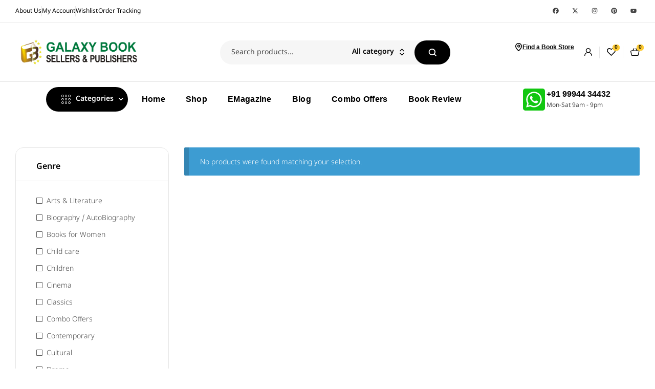

--- FILE ---
content_type: text/html; charset=UTF-8
request_url: https://galaxybs.com/product-tag/%E0%AE%9F%E0%AE%BF%E0%AE%9F%E0%AE%BF%E0%AE%B0%E0%AE%99%E0%AF%8D%E0%AE%95%E0%AE%B0%E0%AE%BE%E0%AE%9C%E0%AE%A9%E0%AF%8D/
body_size: 52703
content:
<!doctype html>
<html dir="ltr" lang="en-US" prefix="og: https://ogp.me/ns#">
<head>
	<meta charset="UTF-8">
	<meta name="viewport" content="width=device-width, initial-scale=1.0, maximum-scale=1.0">
	<link rel="profile" href="//gmpg.org/xfn/11">
	<title>டிடிரங்கராஜன் - Galaxy Books</title>

	<style>img:is([sizes="auto" i], [sizes^="auto," i]) { contain-intrinsic-size: 3000px 1500px }</style>
	
		<!-- All in One SEO Pro 4.8.3.2 - aioseo.com -->
	<meta name="robots" content="max-image-preview:large" />
	<link rel="canonical" href="https://galaxybs.com/product-tag/%e0%ae%9f%e0%ae%bf%e0%ae%9f%e0%ae%bf%e0%ae%b0%e0%ae%99%e0%af%8d%e0%ae%95%e0%ae%b0%e0%ae%be%e0%ae%9c%e0%ae%a9%e0%af%8d/" />
	<meta name="generator" content="All in One SEO Pro (AIOSEO) 4.8.3.2" />
		<meta property="og:locale" content="en_US" />
		<meta property="og:site_name" content="Galaxy Books - Book Store for Book Lovers" />
		<meta property="og:type" content="article" />
		<meta property="og:title" content="டிடிரங்கராஜன் - Galaxy Books" />
		<meta property="og:url" content="https://galaxybs.com/product-tag/%e0%ae%9f%e0%ae%bf%e0%ae%9f%e0%ae%bf%e0%ae%b0%e0%ae%99%e0%af%8d%e0%ae%95%e0%ae%b0%e0%ae%be%e0%ae%9c%e0%ae%a9%e0%af%8d/" />
		<meta property="og:image" content="https://reader.galaxybs.com/demo/wp-content/uploads/2025/08/LOGO-1-scaled.png" />
		<meta property="og:image:secure_url" content="https://reader.galaxybs.com/demo/wp-content/uploads/2025/08/LOGO-1-scaled.png" />
		<meta name="twitter:card" content="summary_large_image" />
		<meta name="twitter:title" content="டிடிரங்கராஜன் - Galaxy Books" />
		<meta name="twitter:image" content="https://reader.galaxybs.com/demo/wp-content/uploads/2025/08/LOGO-1-scaled.png" />
		<script type="application/ld+json" class="aioseo-schema">
			{"@context":"https:\/\/schema.org","@graph":[{"@type":"BreadcrumbList","@id":"https:\/\/galaxybs.com\/product-tag\/%E0%AE%9F%E0%AE%BF%E0%AE%9F%E0%AE%BF%E0%AE%B0%E0%AE%99%E0%AF%8D%E0%AE%95%E0%AE%B0%E0%AE%BE%E0%AE%9C%E0%AE%A9%E0%AF%8D\/#breadcrumblist","itemListElement":[{"@type":"ListItem","@id":"https:\/\/galaxybs.com#listItem","position":1,"name":"Home","item":"https:\/\/galaxybs.com","nextItem":{"@type":"ListItem","@id":"https:\/\/galaxybs.com\/product-tag\/%e0%ae%9f%e0%ae%bf%e0%ae%9f%e0%ae%bf%e0%ae%b0%e0%ae%99%e0%af%8d%e0%ae%95%e0%ae%b0%e0%ae%be%e0%ae%9c%e0%ae%a9%e0%af%8d\/#listItem","name":"\u0b9f\u0bbf\u0b9f\u0bbf\u0bb0\u0b99\u0bcd\u0b95\u0bb0\u0bbe\u0b9c\u0ba9\u0bcd"}},{"@type":"ListItem","@id":"https:\/\/galaxybs.com\/product-tag\/%e0%ae%9f%e0%ae%bf%e0%ae%9f%e0%ae%bf%e0%ae%b0%e0%ae%99%e0%af%8d%e0%ae%95%e0%ae%b0%e0%ae%be%e0%ae%9c%e0%ae%a9%e0%af%8d\/#listItem","position":2,"name":"\u0b9f\u0bbf\u0b9f\u0bbf\u0bb0\u0b99\u0bcd\u0b95\u0bb0\u0bbe\u0b9c\u0ba9\u0bcd","previousItem":{"@type":"ListItem","@id":"https:\/\/galaxybs.com#listItem","name":"Home"}}]},{"@type":"CollectionPage","@id":"https:\/\/galaxybs.com\/product-tag\/%E0%AE%9F%E0%AE%BF%E0%AE%9F%E0%AE%BF%E0%AE%B0%E0%AE%99%E0%AF%8D%E0%AE%95%E0%AE%B0%E0%AE%BE%E0%AE%9C%E0%AE%A9%E0%AF%8D\/#collectionpage","url":"https:\/\/galaxybs.com\/product-tag\/%E0%AE%9F%E0%AE%BF%E0%AE%9F%E0%AE%BF%E0%AE%B0%E0%AE%99%E0%AF%8D%E0%AE%95%E0%AE%B0%E0%AE%BE%E0%AE%9C%E0%AE%A9%E0%AF%8D\/","name":"\u0b9f\u0bbf\u0b9f\u0bbf\u0bb0\u0b99\u0bcd\u0b95\u0bb0\u0bbe\u0b9c\u0ba9\u0bcd - Galaxy Books","inLanguage":"en-US","isPartOf":{"@id":"https:\/\/galaxybs.com\/#website"},"breadcrumb":{"@id":"https:\/\/galaxybs.com\/product-tag\/%E0%AE%9F%E0%AE%BF%E0%AE%9F%E0%AE%BF%E0%AE%B0%E0%AE%99%E0%AF%8D%E0%AE%95%E0%AE%B0%E0%AE%BE%E0%AE%9C%E0%AE%A9%E0%AF%8D\/#breadcrumblist"}},{"@type":"Organization","@id":"https:\/\/galaxybs.com\/#organization","name":"Galaxy Books","description":"Book Store for Book Lovers","url":"https:\/\/galaxybs.com\/","logo":{"@type":"ImageObject","url":"https:\/\/galaxybs.com\/wp-content\/uploads\/2022\/11\/LOGO-1-scaled-1.png","@id":"https:\/\/galaxybs.com\/product-tag\/%E0%AE%9F%E0%AE%BF%E0%AE%9F%E0%AE%BF%E0%AE%B0%E0%AE%99%E0%AF%8D%E0%AE%95%E0%AE%B0%E0%AE%BE%E0%AE%9C%E0%AE%A9%E0%AF%8D\/#organizationLogo","width":2560,"height":628,"caption":"Galaxy Logo"},"image":{"@id":"https:\/\/galaxybs.com\/product-tag\/%E0%AE%9F%E0%AE%BF%E0%AE%9F%E0%AE%BF%E0%AE%B0%E0%AE%99%E0%AF%8D%E0%AE%95%E0%AE%B0%E0%AE%BE%E0%AE%9C%E0%AE%A9%E0%AF%8D\/#organizationLogo"}},{"@type":"WebSite","@id":"https:\/\/galaxybs.com\/#website","url":"https:\/\/galaxybs.com\/","name":"Galaxy Books","description":"Book Store for Book Lovers","inLanguage":"en-US","publisher":{"@id":"https:\/\/galaxybs.com\/#organization"}}]}
		</script>
		<!-- All in One SEO Pro -->

<link rel="dns-prefetch" href="//fonts.googleapis.com">
<link rel="dns-prefetch" href="//s.w.org">
<link rel="canonical" href="https://galaxybs.com/product-tag/%e0%ae%9f%e0%ae%bf%e0%ae%9f%e0%ae%bf%e0%ae%b0%e0%ae%99%e0%af%8d%e0%ae%95%e0%ae%b0%e0%ae%be%e0%ae%9c%e0%ae%a9%e0%af%8d/">
<meta property="og:title" content="டிடிரங்கராஜன் - Galaxy Books">
<meta property="og:type" content="website">
<meta property="og:url" content="https://galaxybs.com/product-tag/%e0%ae%9f%e0%ae%bf%e0%ae%9f%e0%ae%bf%e0%ae%b0%e0%ae%99%e0%af%8d%e0%ae%95%e0%ae%b0%e0%ae%be%e0%ae%9c%e0%ae%a9%e0%af%8d/">
<meta property="og:locale" content="en_US">
<meta property="og:site_name" content="Galaxy Books">
<meta name="twitter:card" content="summary_large_image">
<link rel='dns-prefetch' href='//sdk.cashfree.com' />
<link rel='dns-prefetch' href='//www.googletagmanager.com' />
<link rel='dns-prefetch' href='//fonts.googleapis.com' />
<link rel="alternate" type="application/rss+xml" title="Galaxy Books &raquo; Feed" href="https://galaxybs.com/feed/" />
<link rel="alternate" type="application/rss+xml" title="Galaxy Books &raquo; Comments Feed" href="https://galaxybs.com/comments/feed/" />
<link rel="alternate" type="application/rss+xml" title="Galaxy Books &raquo; டிடிரங்கராஜன் Tag Feed" href="https://galaxybs.com/product-tag/%e0%ae%9f%e0%ae%bf%e0%ae%9f%e0%ae%bf%e0%ae%b0%e0%ae%99%e0%af%8d%e0%ae%95%e0%ae%b0%e0%ae%be%e0%ae%9c%e0%ae%a9%e0%af%8d/feed/" />
		<!-- This site uses the Google Analytics by MonsterInsights plugin v9.9.0 - Using Analytics tracking - https://www.monsterinsights.com/ -->
							<script src="//www.googletagmanager.com/gtag/js?id=G-P5JRWP6ZLG"  data-cfasync="false" data-wpfc-render="false" async></script>
			<script data-cfasync="false" data-wpfc-render="false">
				var mi_version = '9.9.0';
				var mi_track_user = true;
				var mi_no_track_reason = '';
								var MonsterInsightsDefaultLocations = {"page_location":"https:\/\/galaxybs.com\/product-tag\/%E0%AE%9F%E0%AE%BF%E0%AE%9F%E0%AE%BF%E0%AE%B0%E0%AE%99%E0%AF%8D%E0%AE%95%E0%AE%B0%E0%AE%BE%E0%AE%9C%E0%AE%A9%E0%AF%8D\/"};
								if ( typeof MonsterInsightsPrivacyGuardFilter === 'function' ) {
					var MonsterInsightsLocations = (typeof MonsterInsightsExcludeQuery === 'object') ? MonsterInsightsPrivacyGuardFilter( MonsterInsightsExcludeQuery ) : MonsterInsightsPrivacyGuardFilter( MonsterInsightsDefaultLocations );
				} else {
					var MonsterInsightsLocations = (typeof MonsterInsightsExcludeQuery === 'object') ? MonsterInsightsExcludeQuery : MonsterInsightsDefaultLocations;
				}

								var disableStrs = [
										'ga-disable-G-P5JRWP6ZLG',
									];

				/* Function to detect opted out users */
				function __gtagTrackerIsOptedOut() {
					for (var index = 0; index < disableStrs.length; index++) {
						if (document.cookie.indexOf(disableStrs[index] + '=true') > -1) {
							return true;
						}
					}

					return false;
				}

				/* Disable tracking if the opt-out cookie exists. */
				if (__gtagTrackerIsOptedOut()) {
					for (var index = 0; index < disableStrs.length; index++) {
						window[disableStrs[index]] = true;
					}
				}

				/* Opt-out function */
				function __gtagTrackerOptout() {
					for (var index = 0; index < disableStrs.length; index++) {
						document.cookie = disableStrs[index] + '=true; expires=Thu, 31 Dec 2099 23:59:59 UTC; path=/';
						window[disableStrs[index]] = true;
					}
				}

				if ('undefined' === typeof gaOptout) {
					function gaOptout() {
						__gtagTrackerOptout();
					}
				}
								window.dataLayer = window.dataLayer || [];

				window.MonsterInsightsDualTracker = {
					helpers: {},
					trackers: {},
				};
				if (mi_track_user) {
					function __gtagDataLayer() {
						dataLayer.push(arguments);
					}

					function __gtagTracker(type, name, parameters) {
						if (!parameters) {
							parameters = {};
						}

						if (parameters.send_to) {
							__gtagDataLayer.apply(null, arguments);
							return;
						}

						if (type === 'event') {
														parameters.send_to = monsterinsights_frontend.v4_id;
							var hookName = name;
							if (typeof parameters['event_category'] !== 'undefined') {
								hookName = parameters['event_category'] + ':' + name;
							}

							if (typeof MonsterInsightsDualTracker.trackers[hookName] !== 'undefined') {
								MonsterInsightsDualTracker.trackers[hookName](parameters);
							} else {
								__gtagDataLayer('event', name, parameters);
							}
							
						} else {
							__gtagDataLayer.apply(null, arguments);
						}
					}

					__gtagTracker('js', new Date());
					__gtagTracker('set', {
						'developer_id.dZGIzZG': true,
											});
					if ( MonsterInsightsLocations.page_location ) {
						__gtagTracker('set', MonsterInsightsLocations);
					}
										__gtagTracker('config', 'G-P5JRWP6ZLG', {"forceSSL":"true","link_attribution":"true"} );
										window.gtag = __gtagTracker;										(function () {
						/* https://developers.google.com/analytics/devguides/collection/analyticsjs/ */
						/* ga and __gaTracker compatibility shim. */
						var noopfn = function () {
							return null;
						};
						var newtracker = function () {
							return new Tracker();
						};
						var Tracker = function () {
							return null;
						};
						var p = Tracker.prototype;
						p.get = noopfn;
						p.set = noopfn;
						p.send = function () {
							var args = Array.prototype.slice.call(arguments);
							args.unshift('send');
							__gaTracker.apply(null, args);
						};
						var __gaTracker = function () {
							var len = arguments.length;
							if (len === 0) {
								return;
							}
							var f = arguments[len - 1];
							if (typeof f !== 'object' || f === null || typeof f.hitCallback !== 'function') {
								if ('send' === arguments[0]) {
									var hitConverted, hitObject = false, action;
									if ('event' === arguments[1]) {
										if ('undefined' !== typeof arguments[3]) {
											hitObject = {
												'eventAction': arguments[3],
												'eventCategory': arguments[2],
												'eventLabel': arguments[4],
												'value': arguments[5] ? arguments[5] : 1,
											}
										}
									}
									if ('pageview' === arguments[1]) {
										if ('undefined' !== typeof arguments[2]) {
											hitObject = {
												'eventAction': 'page_view',
												'page_path': arguments[2],
											}
										}
									}
									if (typeof arguments[2] === 'object') {
										hitObject = arguments[2];
									}
									if (typeof arguments[5] === 'object') {
										Object.assign(hitObject, arguments[5]);
									}
									if ('undefined' !== typeof arguments[1].hitType) {
										hitObject = arguments[1];
										if ('pageview' === hitObject.hitType) {
											hitObject.eventAction = 'page_view';
										}
									}
									if (hitObject) {
										action = 'timing' === arguments[1].hitType ? 'timing_complete' : hitObject.eventAction;
										hitConverted = mapArgs(hitObject);
										__gtagTracker('event', action, hitConverted);
									}
								}
								return;
							}

							function mapArgs(args) {
								var arg, hit = {};
								var gaMap = {
									'eventCategory': 'event_category',
									'eventAction': 'event_action',
									'eventLabel': 'event_label',
									'eventValue': 'event_value',
									'nonInteraction': 'non_interaction',
									'timingCategory': 'event_category',
									'timingVar': 'name',
									'timingValue': 'value',
									'timingLabel': 'event_label',
									'page': 'page_path',
									'location': 'page_location',
									'title': 'page_title',
									'referrer' : 'page_referrer',
								};
								for (arg in args) {
																		if (!(!args.hasOwnProperty(arg) || !gaMap.hasOwnProperty(arg))) {
										hit[gaMap[arg]] = args[arg];
									} else {
										hit[arg] = args[arg];
									}
								}
								return hit;
							}

							try {
								f.hitCallback();
							} catch (ex) {
							}
						};
						__gaTracker.create = newtracker;
						__gaTracker.getByName = newtracker;
						__gaTracker.getAll = function () {
							return [];
						};
						__gaTracker.remove = noopfn;
						__gaTracker.loaded = true;
						window['__gaTracker'] = __gaTracker;
					})();
									} else {
										console.log("");
					(function () {
						function __gtagTracker() {
							return null;
						}

						window['__gtagTracker'] = __gtagTracker;
						window['gtag'] = __gtagTracker;
					})();
									}
			</script>
			
							<!-- / Google Analytics by MonsterInsights -->
		<script>
window._wpemojiSettings = {"baseUrl":"https:\/\/s.w.org\/images\/core\/emoji\/16.0.1\/72x72\/","ext":".png","svgUrl":"https:\/\/s.w.org\/images\/core\/emoji\/16.0.1\/svg\/","svgExt":".svg","source":{"concatemoji":"https:\/\/galaxybs.com\/wp-includes\/js\/wp-emoji-release.min.js?ver=6.8.3"}};
/*! This file is auto-generated */
!function(s,n){var o,i,e;function c(e){try{var t={supportTests:e,timestamp:(new Date).valueOf()};sessionStorage.setItem(o,JSON.stringify(t))}catch(e){}}function p(e,t,n){e.clearRect(0,0,e.canvas.width,e.canvas.height),e.fillText(t,0,0);var t=new Uint32Array(e.getImageData(0,0,e.canvas.width,e.canvas.height).data),a=(e.clearRect(0,0,e.canvas.width,e.canvas.height),e.fillText(n,0,0),new Uint32Array(e.getImageData(0,0,e.canvas.width,e.canvas.height).data));return t.every(function(e,t){return e===a[t]})}function u(e,t){e.clearRect(0,0,e.canvas.width,e.canvas.height),e.fillText(t,0,0);for(var n=e.getImageData(16,16,1,1),a=0;a<n.data.length;a++)if(0!==n.data[a])return!1;return!0}function f(e,t,n,a){switch(t){case"flag":return n(e,"\ud83c\udff3\ufe0f\u200d\u26a7\ufe0f","\ud83c\udff3\ufe0f\u200b\u26a7\ufe0f")?!1:!n(e,"\ud83c\udde8\ud83c\uddf6","\ud83c\udde8\u200b\ud83c\uddf6")&&!n(e,"\ud83c\udff4\udb40\udc67\udb40\udc62\udb40\udc65\udb40\udc6e\udb40\udc67\udb40\udc7f","\ud83c\udff4\u200b\udb40\udc67\u200b\udb40\udc62\u200b\udb40\udc65\u200b\udb40\udc6e\u200b\udb40\udc67\u200b\udb40\udc7f");case"emoji":return!a(e,"\ud83e\udedf")}return!1}function g(e,t,n,a){var r="undefined"!=typeof WorkerGlobalScope&&self instanceof WorkerGlobalScope?new OffscreenCanvas(300,150):s.createElement("canvas"),o=r.getContext("2d",{willReadFrequently:!0}),i=(o.textBaseline="top",o.font="600 32px Arial",{});return e.forEach(function(e){i[e]=t(o,e,n,a)}),i}function t(e){var t=s.createElement("script");t.src=e,t.defer=!0,s.head.appendChild(t)}"undefined"!=typeof Promise&&(o="wpEmojiSettingsSupports",i=["flag","emoji"],n.supports={everything:!0,everythingExceptFlag:!0},e=new Promise(function(e){s.addEventListener("DOMContentLoaded",e,{once:!0})}),new Promise(function(t){var n=function(){try{var e=JSON.parse(sessionStorage.getItem(o));if("object"==typeof e&&"number"==typeof e.timestamp&&(new Date).valueOf()<e.timestamp+604800&&"object"==typeof e.supportTests)return e.supportTests}catch(e){}return null}();if(!n){if("undefined"!=typeof Worker&&"undefined"!=typeof OffscreenCanvas&&"undefined"!=typeof URL&&URL.createObjectURL&&"undefined"!=typeof Blob)try{var e="postMessage("+g.toString()+"("+[JSON.stringify(i),f.toString(),p.toString(),u.toString()].join(",")+"));",a=new Blob([e],{type:"text/javascript"}),r=new Worker(URL.createObjectURL(a),{name:"wpTestEmojiSupports"});return void(r.onmessage=function(e){c(n=e.data),r.terminate(),t(n)})}catch(e){}c(n=g(i,f,p,u))}t(n)}).then(function(e){for(var t in e)n.supports[t]=e[t],n.supports.everything=n.supports.everything&&n.supports[t],"flag"!==t&&(n.supports.everythingExceptFlag=n.supports.everythingExceptFlag&&n.supports[t]);n.supports.everythingExceptFlag=n.supports.everythingExceptFlag&&!n.supports.flag,n.DOMReady=!1,n.readyCallback=function(){n.DOMReady=!0}}).then(function(){return e}).then(function(){var e;n.supports.everything||(n.readyCallback(),(e=n.source||{}).concatemoji?t(e.concatemoji):e.wpemoji&&e.twemoji&&(t(e.twemoji),t(e.wpemoji)))}))}((window,document),window._wpemojiSettings);
</script>
<link rel='stylesheet' id='hfe-widgets-style-css' href='https://galaxybs.com/wp-content/plugins/header-footer-elementor/inc/widgets-css/frontend.css?ver=2.5.2' media='all' />
<style id='wp-emoji-styles-inline-css'>

	img.wp-smiley, img.emoji {
		display: inline !important;
		border: none !important;
		box-shadow: none !important;
		height: 1em !important;
		width: 1em !important;
		margin: 0 0.07em !important;
		vertical-align: -0.1em !important;
		background: none !important;
		padding: 0 !important;
	}
</style>
<link rel='stylesheet' id='wp-block-library-css' href='https://galaxybs.com/wp-includes/css/dist/block-library/style.min.css?ver=6.8.3' media='all' />
<style id='wp-block-library-theme-inline-css'>
.wp-block-audio :where(figcaption){color:#555;font-size:13px;text-align:center}.is-dark-theme .wp-block-audio :where(figcaption){color:#ffffffa6}.wp-block-audio{margin:0 0 1em}.wp-block-code{border:1px solid #ccc;border-radius:4px;font-family:Menlo,Consolas,monaco,monospace;padding:.8em 1em}.wp-block-embed :where(figcaption){color:#555;font-size:13px;text-align:center}.is-dark-theme .wp-block-embed :where(figcaption){color:#ffffffa6}.wp-block-embed{margin:0 0 1em}.blocks-gallery-caption{color:#555;font-size:13px;text-align:center}.is-dark-theme .blocks-gallery-caption{color:#ffffffa6}:root :where(.wp-block-image figcaption){color:#555;font-size:13px;text-align:center}.is-dark-theme :root :where(.wp-block-image figcaption){color:#ffffffa6}.wp-block-image{margin:0 0 1em}.wp-block-pullquote{border-bottom:4px solid;border-top:4px solid;color:currentColor;margin-bottom:1.75em}.wp-block-pullquote cite,.wp-block-pullquote footer,.wp-block-pullquote__citation{color:currentColor;font-size:.8125em;font-style:normal;text-transform:uppercase}.wp-block-quote{border-left:.25em solid;margin:0 0 1.75em;padding-left:1em}.wp-block-quote cite,.wp-block-quote footer{color:currentColor;font-size:.8125em;font-style:normal;position:relative}.wp-block-quote:where(.has-text-align-right){border-left:none;border-right:.25em solid;padding-left:0;padding-right:1em}.wp-block-quote:where(.has-text-align-center){border:none;padding-left:0}.wp-block-quote.is-large,.wp-block-quote.is-style-large,.wp-block-quote:where(.is-style-plain){border:none}.wp-block-search .wp-block-search__label{font-weight:700}.wp-block-search__button{border:1px solid #ccc;padding:.375em .625em}:where(.wp-block-group.has-background){padding:1.25em 2.375em}.wp-block-separator.has-css-opacity{opacity:.4}.wp-block-separator{border:none;border-bottom:2px solid;margin-left:auto;margin-right:auto}.wp-block-separator.has-alpha-channel-opacity{opacity:1}.wp-block-separator:not(.is-style-wide):not(.is-style-dots){width:100px}.wp-block-separator.has-background:not(.is-style-dots){border-bottom:none;height:1px}.wp-block-separator.has-background:not(.is-style-wide):not(.is-style-dots){height:2px}.wp-block-table{margin:0 0 1em}.wp-block-table td,.wp-block-table th{word-break:normal}.wp-block-table :where(figcaption){color:#555;font-size:13px;text-align:center}.is-dark-theme .wp-block-table :where(figcaption){color:#ffffffa6}.wp-block-video :where(figcaption){color:#555;font-size:13px;text-align:center}.is-dark-theme .wp-block-video :where(figcaption){color:#ffffffa6}.wp-block-video{margin:0 0 1em}:root :where(.wp-block-template-part.has-background){margin-bottom:0;margin-top:0;padding:1.25em 2.375em}
</style>
<style id='classic-theme-styles-inline-css'>
/*! This file is auto-generated */
.wp-block-button__link{color:#fff;background-color:#32373c;border-radius:9999px;box-shadow:none;text-decoration:none;padding:calc(.667em + 2px) calc(1.333em + 2px);font-size:1.125em}.wp-block-file__button{background:#32373c;color:#fff;text-decoration:none}
</style>
<link rel='stylesheet' id='bookory-gutenberg-blocks-css' href='https://galaxybs.com/wp-content/themes/bookory/assets/css/base/gutenberg-blocks.css?ver=2.2.5' media='all' />
<style id='global-styles-inline-css'>
:root{--wp--preset--aspect-ratio--square: 1;--wp--preset--aspect-ratio--4-3: 4/3;--wp--preset--aspect-ratio--3-4: 3/4;--wp--preset--aspect-ratio--3-2: 3/2;--wp--preset--aspect-ratio--2-3: 2/3;--wp--preset--aspect-ratio--16-9: 16/9;--wp--preset--aspect-ratio--9-16: 9/16;--wp--preset--color--black: #000000;--wp--preset--color--cyan-bluish-gray: #abb8c3;--wp--preset--color--white: #ffffff;--wp--preset--color--pale-pink: #f78da7;--wp--preset--color--vivid-red: #cf2e2e;--wp--preset--color--luminous-vivid-orange: #ff6900;--wp--preset--color--luminous-vivid-amber: #fcb900;--wp--preset--color--light-green-cyan: #7bdcb5;--wp--preset--color--vivid-green-cyan: #00d084;--wp--preset--color--pale-cyan-blue: #8ed1fc;--wp--preset--color--vivid-cyan-blue: #0693e3;--wp--preset--color--vivid-purple: #9b51e0;--wp--preset--gradient--vivid-cyan-blue-to-vivid-purple: linear-gradient(135deg,rgba(6,147,227,1) 0%,rgb(155,81,224) 100%);--wp--preset--gradient--light-green-cyan-to-vivid-green-cyan: linear-gradient(135deg,rgb(122,220,180) 0%,rgb(0,208,130) 100%);--wp--preset--gradient--luminous-vivid-amber-to-luminous-vivid-orange: linear-gradient(135deg,rgba(252,185,0,1) 0%,rgba(255,105,0,1) 100%);--wp--preset--gradient--luminous-vivid-orange-to-vivid-red: linear-gradient(135deg,rgba(255,105,0,1) 0%,rgb(207,46,46) 100%);--wp--preset--gradient--very-light-gray-to-cyan-bluish-gray: linear-gradient(135deg,rgb(238,238,238) 0%,rgb(169,184,195) 100%);--wp--preset--gradient--cool-to-warm-spectrum: linear-gradient(135deg,rgb(74,234,220) 0%,rgb(151,120,209) 20%,rgb(207,42,186) 40%,rgb(238,44,130) 60%,rgb(251,105,98) 80%,rgb(254,248,76) 100%);--wp--preset--gradient--blush-light-purple: linear-gradient(135deg,rgb(255,206,236) 0%,rgb(152,150,240) 100%);--wp--preset--gradient--blush-bordeaux: linear-gradient(135deg,rgb(254,205,165) 0%,rgb(254,45,45) 50%,rgb(107,0,62) 100%);--wp--preset--gradient--luminous-dusk: linear-gradient(135deg,rgb(255,203,112) 0%,rgb(199,81,192) 50%,rgb(65,88,208) 100%);--wp--preset--gradient--pale-ocean: linear-gradient(135deg,rgb(255,245,203) 0%,rgb(182,227,212) 50%,rgb(51,167,181) 100%);--wp--preset--gradient--electric-grass: linear-gradient(135deg,rgb(202,248,128) 0%,rgb(113,206,126) 100%);--wp--preset--gradient--midnight: linear-gradient(135deg,rgb(2,3,129) 0%,rgb(40,116,252) 100%);--wp--preset--font-size--small: 14px;--wp--preset--font-size--medium: 23px;--wp--preset--font-size--large: 26px;--wp--preset--font-size--x-large: 42px;--wp--preset--font-size--normal: 16px;--wp--preset--font-size--huge: 37px;--wp--preset--spacing--20: 0.44rem;--wp--preset--spacing--30: 0.67rem;--wp--preset--spacing--40: 1rem;--wp--preset--spacing--50: 1.5rem;--wp--preset--spacing--60: 2.25rem;--wp--preset--spacing--70: 3.38rem;--wp--preset--spacing--80: 5.06rem;--wp--preset--shadow--natural: 6px 6px 9px rgba(0, 0, 0, 0.2);--wp--preset--shadow--deep: 12px 12px 50px rgba(0, 0, 0, 0.4);--wp--preset--shadow--sharp: 6px 6px 0px rgba(0, 0, 0, 0.2);--wp--preset--shadow--outlined: 6px 6px 0px -3px rgba(255, 255, 255, 1), 6px 6px rgba(0, 0, 0, 1);--wp--preset--shadow--crisp: 6px 6px 0px rgba(0, 0, 0, 1);}:where(.is-layout-flex){gap: 0.5em;}:where(.is-layout-grid){gap: 0.5em;}body .is-layout-flex{display: flex;}.is-layout-flex{flex-wrap: wrap;align-items: center;}.is-layout-flex > :is(*, div){margin: 0;}body .is-layout-grid{display: grid;}.is-layout-grid > :is(*, div){margin: 0;}:where(.wp-block-columns.is-layout-flex){gap: 2em;}:where(.wp-block-columns.is-layout-grid){gap: 2em;}:where(.wp-block-post-template.is-layout-flex){gap: 1.25em;}:where(.wp-block-post-template.is-layout-grid){gap: 1.25em;}.has-black-color{color: var(--wp--preset--color--black) !important;}.has-cyan-bluish-gray-color{color: var(--wp--preset--color--cyan-bluish-gray) !important;}.has-white-color{color: var(--wp--preset--color--white) !important;}.has-pale-pink-color{color: var(--wp--preset--color--pale-pink) !important;}.has-vivid-red-color{color: var(--wp--preset--color--vivid-red) !important;}.has-luminous-vivid-orange-color{color: var(--wp--preset--color--luminous-vivid-orange) !important;}.has-luminous-vivid-amber-color{color: var(--wp--preset--color--luminous-vivid-amber) !important;}.has-light-green-cyan-color{color: var(--wp--preset--color--light-green-cyan) !important;}.has-vivid-green-cyan-color{color: var(--wp--preset--color--vivid-green-cyan) !important;}.has-pale-cyan-blue-color{color: var(--wp--preset--color--pale-cyan-blue) !important;}.has-vivid-cyan-blue-color{color: var(--wp--preset--color--vivid-cyan-blue) !important;}.has-vivid-purple-color{color: var(--wp--preset--color--vivid-purple) !important;}.has-black-background-color{background-color: var(--wp--preset--color--black) !important;}.has-cyan-bluish-gray-background-color{background-color: var(--wp--preset--color--cyan-bluish-gray) !important;}.has-white-background-color{background-color: var(--wp--preset--color--white) !important;}.has-pale-pink-background-color{background-color: var(--wp--preset--color--pale-pink) !important;}.has-vivid-red-background-color{background-color: var(--wp--preset--color--vivid-red) !important;}.has-luminous-vivid-orange-background-color{background-color: var(--wp--preset--color--luminous-vivid-orange) !important;}.has-luminous-vivid-amber-background-color{background-color: var(--wp--preset--color--luminous-vivid-amber) !important;}.has-light-green-cyan-background-color{background-color: var(--wp--preset--color--light-green-cyan) !important;}.has-vivid-green-cyan-background-color{background-color: var(--wp--preset--color--vivid-green-cyan) !important;}.has-pale-cyan-blue-background-color{background-color: var(--wp--preset--color--pale-cyan-blue) !important;}.has-vivid-cyan-blue-background-color{background-color: var(--wp--preset--color--vivid-cyan-blue) !important;}.has-vivid-purple-background-color{background-color: var(--wp--preset--color--vivid-purple) !important;}.has-black-border-color{border-color: var(--wp--preset--color--black) !important;}.has-cyan-bluish-gray-border-color{border-color: var(--wp--preset--color--cyan-bluish-gray) !important;}.has-white-border-color{border-color: var(--wp--preset--color--white) !important;}.has-pale-pink-border-color{border-color: var(--wp--preset--color--pale-pink) !important;}.has-vivid-red-border-color{border-color: var(--wp--preset--color--vivid-red) !important;}.has-luminous-vivid-orange-border-color{border-color: var(--wp--preset--color--luminous-vivid-orange) !important;}.has-luminous-vivid-amber-border-color{border-color: var(--wp--preset--color--luminous-vivid-amber) !important;}.has-light-green-cyan-border-color{border-color: var(--wp--preset--color--light-green-cyan) !important;}.has-vivid-green-cyan-border-color{border-color: var(--wp--preset--color--vivid-green-cyan) !important;}.has-pale-cyan-blue-border-color{border-color: var(--wp--preset--color--pale-cyan-blue) !important;}.has-vivid-cyan-blue-border-color{border-color: var(--wp--preset--color--vivid-cyan-blue) !important;}.has-vivid-purple-border-color{border-color: var(--wp--preset--color--vivid-purple) !important;}.has-vivid-cyan-blue-to-vivid-purple-gradient-background{background: var(--wp--preset--gradient--vivid-cyan-blue-to-vivid-purple) !important;}.has-light-green-cyan-to-vivid-green-cyan-gradient-background{background: var(--wp--preset--gradient--light-green-cyan-to-vivid-green-cyan) !important;}.has-luminous-vivid-amber-to-luminous-vivid-orange-gradient-background{background: var(--wp--preset--gradient--luminous-vivid-amber-to-luminous-vivid-orange) !important;}.has-luminous-vivid-orange-to-vivid-red-gradient-background{background: var(--wp--preset--gradient--luminous-vivid-orange-to-vivid-red) !important;}.has-very-light-gray-to-cyan-bluish-gray-gradient-background{background: var(--wp--preset--gradient--very-light-gray-to-cyan-bluish-gray) !important;}.has-cool-to-warm-spectrum-gradient-background{background: var(--wp--preset--gradient--cool-to-warm-spectrum) !important;}.has-blush-light-purple-gradient-background{background: var(--wp--preset--gradient--blush-light-purple) !important;}.has-blush-bordeaux-gradient-background{background: var(--wp--preset--gradient--blush-bordeaux) !important;}.has-luminous-dusk-gradient-background{background: var(--wp--preset--gradient--luminous-dusk) !important;}.has-pale-ocean-gradient-background{background: var(--wp--preset--gradient--pale-ocean) !important;}.has-electric-grass-gradient-background{background: var(--wp--preset--gradient--electric-grass) !important;}.has-midnight-gradient-background{background: var(--wp--preset--gradient--midnight) !important;}.has-small-font-size{font-size: var(--wp--preset--font-size--small) !important;}.has-medium-font-size{font-size: var(--wp--preset--font-size--medium) !important;}.has-large-font-size{font-size: var(--wp--preset--font-size--large) !important;}.has-x-large-font-size{font-size: var(--wp--preset--font-size--x-large) !important;}
:where(.wp-block-post-template.is-layout-flex){gap: 1.25em;}:where(.wp-block-post-template.is-layout-grid){gap: 1.25em;}
:where(.wp-block-columns.is-layout-flex){gap: 2em;}:where(.wp-block-columns.is-layout-grid){gap: 2em;}
:root :where(.wp-block-pullquote){font-size: 1.5em;line-height: 1.6;}
</style>
<link rel='stylesheet' id='cpsp-responsive-tabs-css' href='https://galaxybs.com/wp-content/plugins/category-posts-slider-pro/css/cpsp-responsive-tabs.css?ver=6.8.3' media='all' />
<link rel='stylesheet' id='cpsp-slider-display-css' href='https://galaxybs.com/wp-content/plugins/category-posts-slider-pro/css/cpsp-slider-display.min.css?ver=6.8.3' media='all' />
<link rel='stylesheet' id='contact-form-7-css' href='https://galaxybs.com/wp-content/plugins/contact-form-7/includes/css/styles.css?ver=6.1.2' media='all' />
<link rel='stylesheet' id='hover-effects-css' href='https://galaxybs.com/wp-content/plugins/hover-effects/asset/css/hover.css?ver=2.1.3' media='all' />
<link rel='stylesheet' id='mas-wc-brands-style-css' href='https://galaxybs.com/wp-content/plugins/mas-woocommerce-brands/assets/css/style.css?ver=1.1.0' media='all' />
<link rel='stylesheet' id='sr7css-css' href='//galaxybs.com/wp-content/plugins/revslider/public/css/sr7.css?ver=6.7.36' media='all' />
<style id='woocommerce-inline-inline-css'>
.woocommerce form .form-row .required { visibility: visible; }
</style>
<link rel='stylesheet' id='hfe-style-css' href='https://galaxybs.com/wp-content/plugins/header-footer-elementor/assets/css/header-footer-elementor.css?ver=2.5.2' media='all' />
<link rel='stylesheet' id='elementor-frontend-css' href='https://galaxybs.com/wp-content/uploads/elementor/css/custom-frontend.min.css?ver=1761464347' media='all' />
<link rel='stylesheet' id='elementor-post-9-css' href='https://galaxybs.com/wp-content/uploads/elementor/css/post-9.css?ver=1761464348' media='all' />
<link rel='stylesheet' id='font-awesome-5-all-css' href='https://galaxybs.com/wp-content/plugins/elementor/assets/lib/font-awesome/css/all.min.css?ver=3.31.5' media='all' />
<link rel='stylesheet' id='font-awesome-4-shim-css' href='https://galaxybs.com/wp-content/plugins/elementor/assets/lib/font-awesome/css/v4-shims.min.css?ver=3.31.5' media='all' />
<link rel='stylesheet' id='elementor-post-7172-css' href='https://galaxybs.com/wp-content/uploads/elementor/css/post-7172.css?ver=1763302937' media='all' />
<link rel='stylesheet' id='elementor-post-7245-css' href='https://galaxybs.com/wp-content/uploads/elementor/css/post-7245.css?ver=1761464349' media='all' />
<link rel='stylesheet' id='elementor-post-751-css' href='https://galaxybs.com/wp-content/uploads/elementor/css/post-751.css?ver=1761464349' media='all' />
<link rel='stylesheet' id='woo-variation-swatches-css' href='https://galaxybs.com/wp-content/plugins/woo-variation-swatches/assets/css/frontend.min.css?ver=1759155551' media='all' />
<style id='woo-variation-swatches-inline-css'>
:root {
--wvs-tick:url("data:image/svg+xml;utf8,%3Csvg filter='drop-shadow(0px 0px 2px rgb(0 0 0 / .8))' xmlns='http://www.w3.org/2000/svg'  viewBox='0 0 30 30'%3E%3Cpath fill='none' stroke='%23ffffff' stroke-linecap='round' stroke-linejoin='round' stroke-width='4' d='M4 16L11 23 27 7'/%3E%3C/svg%3E");

--wvs-cross:url("data:image/svg+xml;utf8,%3Csvg filter='drop-shadow(0px 0px 5px rgb(255 255 255 / .6))' xmlns='http://www.w3.org/2000/svg' width='72px' height='72px' viewBox='0 0 24 24'%3E%3Cpath fill='none' stroke='%23ff0000' stroke-linecap='round' stroke-width='0.6' d='M5 5L19 19M19 5L5 19'/%3E%3C/svg%3E");
--wvs-single-product-item-width:30px;
--wvs-single-product-item-height:30px;
--wvs-single-product-item-font-size:16px}
</style>
<link rel='stylesheet' id='slick-css' href='https://galaxybs.com/wp-content/plugins/woo-smart-quick-view/assets/libs/slick/slick.css?ver=6.8.3' media='all' />
<link rel='stylesheet' id='perfect-scrollbar-css' href='https://galaxybs.com/wp-content/plugins/woo-smart-quick-view/assets/libs/perfect-scrollbar/css/perfect-scrollbar.min.css?ver=6.8.3' media='all' />
<link rel='stylesheet' id='perfect-scrollbar-wpc-css' href='https://galaxybs.com/wp-content/plugins/woo-smart-quick-view/assets/libs/perfect-scrollbar/css/custom-theme.css?ver=6.8.3' media='all' />
<link rel='stylesheet' id='magnific-popup-css' href='https://galaxybs.com/wp-content/themes/bookory/assets/css/libs/magnific-popup.css?ver=2.2.5' media='all' />
<link rel='stylesheet' id='woosq-feather-css' href='https://galaxybs.com/wp-content/plugins/woo-smart-quick-view/assets/libs/feather/feather.css?ver=6.8.3' media='all' />
<link rel='stylesheet' id='woosq-frontend-css' href='https://galaxybs.com/wp-content/plugins/woo-smart-quick-view/assets/css/frontend.css?ver=4.2.3' media='all' />
<link rel='stylesheet' id='woosw-icons-css' href='https://galaxybs.com/wp-content/plugins/woo-smart-wishlist/assets/css/icons.css?ver=5.0.2' media='all' />
<link rel='stylesheet' id='woosw-frontend-css' href='https://galaxybs.com/wp-content/plugins/woo-smart-wishlist/assets/css/frontend.css?ver=5.0.2' media='all' />
<style id='woosw-frontend-inline-css'>
.woosw-popup .woosw-popup-inner .woosw-popup-content .woosw-popup-content-bot .woosw-notice { background-color: #5fbd74; } .woosw-popup .woosw-popup-inner .woosw-popup-content .woosw-popup-content-bot .woosw-popup-content-bot-inner a:hover { color: #5fbd74; border-color: #5fbd74; } 
</style>
<link rel='stylesheet' id='brands-styles-css' href='https://galaxybs.com/wp-content/plugins/woocommerce/assets/css/brands.css?ver=10.1.2' media='all' />
<link rel='stylesheet' id='cute-alert-css' href='https://galaxybs.com/wp-content/plugins/metform/public/assets/lib/cute-alert/style.css?ver=4.0.6' media='all' />
<link rel='stylesheet' id='text-editor-style-css' href='https://galaxybs.com/wp-content/plugins/metform/public/assets/css/text-editor.css?ver=4.0.6' media='all' />
<link rel='stylesheet' id='metform-pro-style-css' href='https://galaxybs.com/wp-content/plugins/metform-pro/public/assets/css/style.min.css?ver=3.9.1' media='all' />
<link rel='stylesheet' id='bookory-style-css' href='https://galaxybs.com/wp-content/themes/bookory/style.css?ver=2.2.5' media='all' />
<style id='bookory-style-inline-css'>
body{--primary:#000000;--primary_hover:#FFCC33;--text:#444444;--accent:#000000;--lighter:#999999;--border:#E6E6E6;}
@media(max-width:1366px){body.theme-bookory [data-elementor-columns-laptop="1"] .column-item{flex: 0 0 100%; max-width: 100%;}.woocommerce.columns-laptop-1 ul.products li.product{flex: 0 0 100%; max-width: 100%;}body.theme-bookory [data-elementor-columns-laptop="2"] .column-item{flex: 0 0 50%; max-width: 50%;}.woocommerce.columns-laptop-2 ul.products li.product{flex: 0 0 50%; max-width: 50%;}body.theme-bookory [data-elementor-columns-laptop="3"] .column-item{flex: 0 0 33.3333333333%; max-width: 33.3333333333%;}.woocommerce.columns-laptop-3 ul.products li.product{flex: 0 0 33.3333333333%; max-width: 33.3333333333%;}body.theme-bookory [data-elementor-columns-laptop="4"] .column-item{flex: 0 0 25%; max-width: 25%;}.woocommerce.columns-laptop-4 ul.products li.product{flex: 0 0 25%; max-width: 25%;}body.theme-bookory [data-elementor-columns-laptop="5"] .column-item{flex: 0 0 20%; max-width: 20%;}.woocommerce.columns-laptop-5 ul.products li.product{flex: 0 0 20%; max-width: 20%;}body.theme-bookory [data-elementor-columns-laptop="6"] .column-item{flex: 0 0 16.6666666667%; max-width: 16.6666666667%;}.woocommerce.columns-laptop-6 ul.products li.product{flex: 0 0 16.6666666667%; max-width: 16.6666666667%;}body.theme-bookory [data-elementor-columns-laptop="7"] .column-item{flex: 0 0 14.2857142857%; max-width: 14.2857142857%;}.woocommerce.columns-laptop-7 ul.products li.product{flex: 0 0 14.2857142857%; max-width: 14.2857142857%;}body.theme-bookory [data-elementor-columns-laptop="8"] .column-item{flex: 0 0 12.5%; max-width: 12.5%;}.woocommerce.columns-laptop-8 ul.products li.product{flex: 0 0 12.5%; max-width: 12.5%;}}@media(max-width:1200px){body.theme-bookory [data-elementor-columns-tablet-extra="1"] .column-item{flex: 0 0 100%; max-width: 100%;}.woocommerce.columns-tablet-extra-1 ul.products li.product{flex: 0 0 100%; max-width: 100%;}body.theme-bookory [data-elementor-columns-tablet-extra="2"] .column-item{flex: 0 0 50%; max-width: 50%;}.woocommerce.columns-tablet-extra-2 ul.products li.product{flex: 0 0 50%; max-width: 50%;}body.theme-bookory [data-elementor-columns-tablet-extra="3"] .column-item{flex: 0 0 33.3333333333%; max-width: 33.3333333333%;}.woocommerce.columns-tablet-extra-3 ul.products li.product{flex: 0 0 33.3333333333%; max-width: 33.3333333333%;}body.theme-bookory [data-elementor-columns-tablet-extra="4"] .column-item{flex: 0 0 25%; max-width: 25%;}.woocommerce.columns-tablet-extra-4 ul.products li.product{flex: 0 0 25%; max-width: 25%;}body.theme-bookory [data-elementor-columns-tablet-extra="5"] .column-item{flex: 0 0 20%; max-width: 20%;}.woocommerce.columns-tablet-extra-5 ul.products li.product{flex: 0 0 20%; max-width: 20%;}body.theme-bookory [data-elementor-columns-tablet-extra="6"] .column-item{flex: 0 0 16.6666666667%; max-width: 16.6666666667%;}.woocommerce.columns-tablet-extra-6 ul.products li.product{flex: 0 0 16.6666666667%; max-width: 16.6666666667%;}body.theme-bookory [data-elementor-columns-tablet-extra="7"] .column-item{flex: 0 0 14.2857142857%; max-width: 14.2857142857%;}.woocommerce.columns-tablet-extra-7 ul.products li.product{flex: 0 0 14.2857142857%; max-width: 14.2857142857%;}body.theme-bookory [data-elementor-columns-tablet-extra="8"] .column-item{flex: 0 0 12.5%; max-width: 12.5%;}.woocommerce.columns-tablet-extra-8 ul.products li.product{flex: 0 0 12.5%; max-width: 12.5%;}}@media(max-width:1024px){body.theme-bookory [data-elementor-columns-tablet="1"] .column-item{flex: 0 0 100%; max-width: 100%;}.woocommerce.columns-tablet-1 ul.products li.product{flex: 0 0 100%; max-width: 100%;}body.theme-bookory [data-elementor-columns-tablet="2"] .column-item{flex: 0 0 50%; max-width: 50%;}.woocommerce.columns-tablet-2 ul.products li.product{flex: 0 0 50%; max-width: 50%;}body.theme-bookory [data-elementor-columns-tablet="3"] .column-item{flex: 0 0 33.3333333333%; max-width: 33.3333333333%;}.woocommerce.columns-tablet-3 ul.products li.product{flex: 0 0 33.3333333333%; max-width: 33.3333333333%;}body.theme-bookory [data-elementor-columns-tablet="4"] .column-item{flex: 0 0 25%; max-width: 25%;}.woocommerce.columns-tablet-4 ul.products li.product{flex: 0 0 25%; max-width: 25%;}body.theme-bookory [data-elementor-columns-tablet="5"] .column-item{flex: 0 0 20%; max-width: 20%;}.woocommerce.columns-tablet-5 ul.products li.product{flex: 0 0 20%; max-width: 20%;}body.theme-bookory [data-elementor-columns-tablet="6"] .column-item{flex: 0 0 16.6666666667%; max-width: 16.6666666667%;}.woocommerce.columns-tablet-6 ul.products li.product{flex: 0 0 16.6666666667%; max-width: 16.6666666667%;}body.theme-bookory [data-elementor-columns-tablet="7"] .column-item{flex: 0 0 14.2857142857%; max-width: 14.2857142857%;}.woocommerce.columns-tablet-7 ul.products li.product{flex: 0 0 14.2857142857%; max-width: 14.2857142857%;}body.theme-bookory [data-elementor-columns-tablet="8"] .column-item{flex: 0 0 12.5%; max-width: 12.5%;}.woocommerce.columns-tablet-8 ul.products li.product{flex: 0 0 12.5%; max-width: 12.5%;}}@media(max-width:880px){body.theme-bookory [data-elementor-columns-mobile-extra="1"] .column-item{flex: 0 0 100%; max-width: 100%;}.woocommerce.columns-mobile-extra-1 ul.products li.product{flex: 0 0 100%; max-width: 100%;}body.theme-bookory [data-elementor-columns-mobile-extra="2"] .column-item{flex: 0 0 50%; max-width: 50%;}.woocommerce.columns-mobile-extra-2 ul.products li.product{flex: 0 0 50%; max-width: 50%;}body.theme-bookory [data-elementor-columns-mobile-extra="3"] .column-item{flex: 0 0 33.3333333333%; max-width: 33.3333333333%;}.woocommerce.columns-mobile-extra-3 ul.products li.product{flex: 0 0 33.3333333333%; max-width: 33.3333333333%;}body.theme-bookory [data-elementor-columns-mobile-extra="4"] .column-item{flex: 0 0 25%; max-width: 25%;}.woocommerce.columns-mobile-extra-4 ul.products li.product{flex: 0 0 25%; max-width: 25%;}body.theme-bookory [data-elementor-columns-mobile-extra="5"] .column-item{flex: 0 0 20%; max-width: 20%;}.woocommerce.columns-mobile-extra-5 ul.products li.product{flex: 0 0 20%; max-width: 20%;}body.theme-bookory [data-elementor-columns-mobile-extra="6"] .column-item{flex: 0 0 16.6666666667%; max-width: 16.6666666667%;}.woocommerce.columns-mobile-extra-6 ul.products li.product{flex: 0 0 16.6666666667%; max-width: 16.6666666667%;}body.theme-bookory [data-elementor-columns-mobile-extra="7"] .column-item{flex: 0 0 14.2857142857%; max-width: 14.2857142857%;}.woocommerce.columns-mobile-extra-7 ul.products li.product{flex: 0 0 14.2857142857%; max-width: 14.2857142857%;}body.theme-bookory [data-elementor-columns-mobile-extra="8"] .column-item{flex: 0 0 12.5%; max-width: 12.5%;}.woocommerce.columns-mobile-extra-8 ul.products li.product{flex: 0 0 12.5%; max-width: 12.5%;}}@media(max-width:767px){body.theme-bookory [data-elementor-columns-mobile="1"] .column-item{flex: 0 0 100%; max-width: 100%;}.woocommerce.columns-mobile-1 ul.products li.product{flex: 0 0 100%; max-width: 100%;}body.theme-bookory [data-elementor-columns-mobile="2"] .column-item{flex: 0 0 50%; max-width: 50%;}.woocommerce.columns-mobile-2 ul.products li.product{flex: 0 0 50%; max-width: 50%;}body.theme-bookory [data-elementor-columns-mobile="3"] .column-item{flex: 0 0 33.3333333333%; max-width: 33.3333333333%;}.woocommerce.columns-mobile-3 ul.products li.product{flex: 0 0 33.3333333333%; max-width: 33.3333333333%;}body.theme-bookory [data-elementor-columns-mobile="4"] .column-item{flex: 0 0 25%; max-width: 25%;}.woocommerce.columns-mobile-4 ul.products li.product{flex: 0 0 25%; max-width: 25%;}body.theme-bookory [data-elementor-columns-mobile="5"] .column-item{flex: 0 0 20%; max-width: 20%;}.woocommerce.columns-mobile-5 ul.products li.product{flex: 0 0 20%; max-width: 20%;}body.theme-bookory [data-elementor-columns-mobile="6"] .column-item{flex: 0 0 16.6666666667%; max-width: 16.6666666667%;}.woocommerce.columns-mobile-6 ul.products li.product{flex: 0 0 16.6666666667%; max-width: 16.6666666667%;}body.theme-bookory [data-elementor-columns-mobile="7"] .column-item{flex: 0 0 14.2857142857%; max-width: 14.2857142857%;}.woocommerce.columns-mobile-7 ul.products li.product{flex: 0 0 14.2857142857%; max-width: 14.2857142857%;}body.theme-bookory [data-elementor-columns-mobile="8"] .column-item{flex: 0 0 12.5%; max-width: 12.5%;}.woocommerce.columns-mobile-8 ul.products li.product{flex: 0 0 12.5%; max-width: 12.5%;}}
</style>
<link rel='stylesheet' id='slick-theme-css' href='https://galaxybs.com/wp-content/themes/bookory/assets/css/base/slick-theme.css?ver=2.2.5' media='all' />
<link rel='stylesheet' id='bookory-fonts-css' href='//fonts.googleapis.com/css?family=Sora:300,400,500,600,700&#038;subset=latin%2Clatin-ext&#038;display=swap' media='all' />
<link rel='stylesheet' id='bookory-elementor-css' href='https://galaxybs.com/wp-content/themes/bookory/assets/css/base/elementor.css?ver=2.2.5' media='all' />
<link rel='stylesheet' id='hfe-elementor-icons-css' href='https://galaxybs.com/wp-content/plugins/elementor/assets/lib/eicons/css/elementor-icons.min.css?ver=5.34.0' media='all' />
<link rel='stylesheet' id='hfe-icons-list-css' href='https://galaxybs.com/wp-content/plugins/elementor/assets/css/widget-icon-list.min.css?ver=3.24.3' media='all' />
<link rel='stylesheet' id='hfe-social-icons-css' href='https://galaxybs.com/wp-content/plugins/elementor/assets/css/widget-social-icons.min.css?ver=3.24.0' media='all' />
<link rel='stylesheet' id='hfe-social-share-icons-brands-css' href='https://galaxybs.com/wp-content/plugins/elementor/assets/lib/font-awesome/css/brands.css?ver=5.15.3' media='all' />
<link rel='stylesheet' id='hfe-social-share-icons-fontawesome-css' href='https://galaxybs.com/wp-content/plugins/elementor/assets/lib/font-awesome/css/fontawesome.css?ver=5.15.3' media='all' />
<link rel='stylesheet' id='hfe-nav-menu-icons-css' href='https://galaxybs.com/wp-content/plugins/elementor/assets/lib/font-awesome/css/solid.css?ver=5.15.3' media='all' />
<link rel='stylesheet' id='hfe-widget-blockquote-css' href='https://galaxybs.com/wp-content/plugins/elementor-pro/assets/css/widget-blockquote.min.css?ver=3.25.0' media='all' />
<link rel='stylesheet' id='hfe-mega-menu-css' href='https://galaxybs.com/wp-content/plugins/elementor-pro/assets/css/widget-mega-menu.min.css?ver=3.26.2' media='all' />
<link rel='stylesheet' id='hfe-nav-menu-widget-css' href='https://galaxybs.com/wp-content/plugins/elementor-pro/assets/css/widget-nav-menu.min.css?ver=3.26.0' media='all' />
<link rel='stylesheet' id='bookory-woocommerce-style-css' href='https://galaxybs.com/wp-content/themes/bookory/assets/css/woocommerce/woocommerce.css?ver=2.2.5' media='all' />
<link rel='stylesheet' id='tooltipster-css' href='https://galaxybs.com/wp-content/themes/bookory/assets/css/libs/tooltipster.bundle.min.css?ver=2.2.5' media='all' />
<link rel='stylesheet' id='bookory-child-style-css' href='https://galaxybs.com/wp-content/themes/bookory-child/style.css?ver=2.2.5' media='all' />
<link rel='stylesheet' id='elementor-gf-local-poppins-css' href='https://reader.galaxybs.com/demo/wp-content/uploads/elementor/google-fonts/css/poppins.css?ver=1758120924' media='all' />
<link rel='stylesheet' id='elementor-gf-local-notosanstamil-css' href='https://galaxybs.com/wp-content/uploads/elementor/google-fonts/css/notosanstamil.css?ver=1759601250' media='all' />
<link rel='stylesheet' id='elementor-gf-local-sora-css' href='https://reader.galaxybs.com/demo/wp-content/uploads/elementor/google-fonts/css/sora.css?ver=1756916887' media='all' />
<script type="text/template" id="tmpl-variation-template">
	<div class="woocommerce-variation-description">{{{ data.variation.variation_description }}}</div>
	<div class="woocommerce-variation-price">{{{ data.variation.price_html }}}</div>
	<div class="woocommerce-variation-availability">{{{ data.variation.availability_html }}}</div>
</script>
<script type="text/template" id="tmpl-unavailable-variation-template">
	<p role="alert">Sorry, this product is unavailable. Please choose a different combination.</p>
</script>
<script src="https://galaxybs.com/wp-content/plugins/google-analytics-premium/assets/js/frontend-gtag.min.js?ver=9.9.0" id="monsterinsights-frontend-script-js" async data-wp-strategy="async"></script>
<script data-cfasync="false" data-wpfc-render="false" id='monsterinsights-frontend-script-js-extra'>var monsterinsights_frontend = {"js_events_tracking":"true","download_extensions":"doc,pdf,ppt,zip,xls,docx,pptx,xlsx","inbound_paths":"[{\"path\":\"\\\/go\\\/\",\"label\":\"affiliate\"},{\"path\":\"\\\/recommend\\\/\",\"label\":\"affiliate\"}]","home_url":"https:\/\/galaxybs.com","hash_tracking":"false","v4_id":"G-P5JRWP6ZLG"};</script>
<script src="https://galaxybs.com/wp-includes/js/jquery/jquery.min.js?ver=3.7.1" id="jquery-core-js"></script>
<script src="https://galaxybs.com/wp-includes/js/jquery/jquery-migrate.min.js?ver=3.4.1" id="jquery-migrate-js"></script>
<script id="jquery-js-after">
!function($){"use strict";$(document).ready(function(){$(this).scrollTop()>100&&$(".hfe-scroll-to-top-wrap").removeClass("hfe-scroll-to-top-hide"),$(window).scroll(function(){$(this).scrollTop()<100?$(".hfe-scroll-to-top-wrap").fadeOut(300):$(".hfe-scroll-to-top-wrap").fadeIn(300)}),$(".hfe-scroll-to-top-wrap").on("click",function(){$("html, body").animate({scrollTop:0},300);return!1})})}(jQuery);
!function($){'use strict';$(document).ready(function(){var bar=$('.hfe-reading-progress-bar');if(!bar.length)return;$(window).on('scroll',function(){var s=$(window).scrollTop(),d=$(document).height()-$(window).height(),p=d? s/d*100:0;bar.css('width',p+'%')});});}(jQuery);
</script>
<script src="//galaxybs.com/wp-content/plugins/revslider/public/js/libs/tptools.js?ver=6.7.36" id="tp-tools-js" async data-wp-strategy="async"></script>
<script src="//galaxybs.com/wp-content/plugins/revslider/public/js/sr7.js?ver=6.7.36" id="sr7-js" async data-wp-strategy="async"></script>
<script src="https://galaxybs.com/wp-content/plugins/woocommerce/assets/js/jquery-blockui/jquery.blockUI.min.js?ver=2.7.0-wc.10.1.2" id="jquery-blockui-js" data-wp-strategy="defer"></script>
<script id="wc-add-to-cart-js-extra">
var wc_add_to_cart_params = {"ajax_url":"\/wp-admin\/admin-ajax.php","wc_ajax_url":"\/?wc-ajax=%%endpoint%%","i18n_view_cart":"","cart_url":"https:\/\/galaxybs.com\/cart\/","is_cart":"","cart_redirect_after_add":"yes"};
</script>
<script src="https://galaxybs.com/wp-content/plugins/woocommerce/assets/js/frontend/add-to-cart.min.js?ver=10.1.2" id="wc-add-to-cart-js" defer data-wp-strategy="defer"></script>
<script src="https://galaxybs.com/wp-content/plugins/woocommerce/assets/js/js-cookie/js.cookie.min.js?ver=2.1.4-wc.10.1.2" id="js-cookie-js" data-wp-strategy="defer"></script>
<script src="https://galaxybs.com/wp-content/plugins/elementor/assets/lib/font-awesome/js/v4-shims.min.js?ver=3.31.5" id="font-awesome-4-shim-js"></script>
<script src="https://galaxybs.com/wp-includes/js/underscore.min.js?ver=1.13.7" id="underscore-js"></script>
<script id="wp-util-js-extra">
var _wpUtilSettings = {"ajax":{"url":"\/wp-admin\/admin-ajax.php"}};
</script>
<script src="https://galaxybs.com/wp-includes/js/wp-util.min.js?ver=6.8.3" id="wp-util-js"></script>
<script src="https://galaxybs.com/wp-content/themes/bookory/assets/js/vendor/jarallax.js?ver=6.8.3" id="jarallax-js"></script>

<!-- Google tag (gtag.js) snippet added by Site Kit -->
<!-- Google Analytics snippet added by Site Kit -->
<script src="https://www.googletagmanager.com/gtag/js?id=GT-PBSJTQFD" id="google_gtagjs-js" async></script>
<script id="google_gtagjs-js-after">
window.dataLayer = window.dataLayer || [];function gtag(){dataLayer.push(arguments);}
gtag("set","linker",{"domains":["galaxybs.com"]});
gtag("js", new Date());
gtag("set", "developer_id.dZTNiMT", true);
gtag("config", "GT-PBSJTQFD");
 window._googlesitekit = window._googlesitekit || {}; window._googlesitekit.throttledEvents = []; window._googlesitekit.gtagEvent = (name, data) => { var key = JSON.stringify( { name, data } ); if ( !! window._googlesitekit.throttledEvents[ key ] ) { return; } window._googlesitekit.throttledEvents[ key ] = true; setTimeout( () => { delete window._googlesitekit.throttledEvents[ key ]; }, 5 ); gtag( "event", name, { ...data, event_source: "site-kit" } ); };
</script>
<link rel="https://api.w.org/" href="https://galaxybs.com/wp-json/" /><link rel="alternate" title="JSON" type="application/json" href="https://galaxybs.com/wp-json/wp/v2/product_tag/2740" /><link rel="EditURI" type="application/rsd+xml" title="RSD" href="https://galaxybs.com/xmlrpc.php?rsd" />
<meta name="generator" content="WordPress 6.8.3" />
<meta name="generator" content="WooCommerce 10.1.2" />
<meta name="generator" content="Site Kit by Google 1.162.1" />	<noscript><style>.woocommerce-product-gallery{ opacity: 1 !important; }</style></noscript>
	<meta name="generator" content="Elementor 3.31.5; features: e_font_icon_svg, additional_custom_breakpoints, e_element_cache; settings: css_print_method-external, google_font-enabled, font_display-swap">
			<style>
				.e-con.e-parent:nth-of-type(n+4):not(.e-lazyloaded):not(.e-no-lazyload),
				.e-con.e-parent:nth-of-type(n+4):not(.e-lazyloaded):not(.e-no-lazyload) * {
					background-image: none !important;
				}
				@media screen and (max-height: 1024px) {
					.e-con.e-parent:nth-of-type(n+3):not(.e-lazyloaded):not(.e-no-lazyload),
					.e-con.e-parent:nth-of-type(n+3):not(.e-lazyloaded):not(.e-no-lazyload) * {
						background-image: none !important;
					}
				}
				@media screen and (max-height: 640px) {
					.e-con.e-parent:nth-of-type(n+2):not(.e-lazyloaded):not(.e-no-lazyload),
					.e-con.e-parent:nth-of-type(n+2):not(.e-lazyloaded):not(.e-no-lazyload) * {
						background-image: none !important;
					}
				}
			</style>
			
<!-- Google Tag Manager snippet added by Site Kit -->
<script>
			( function( w, d, s, l, i ) {
				w[l] = w[l] || [];
				w[l].push( {'gtm.start': new Date().getTime(), event: 'gtm.js'} );
				var f = d.getElementsByTagName( s )[0],
					j = d.createElement( s ), dl = l != 'dataLayer' ? '&l=' + l : '';
				j.async = true;
				j.src = 'https://www.googletagmanager.com/gtm.js?id=' + i + dl;
				f.parentNode.insertBefore( j, f );
			} )( window, document, 'script', 'dataLayer', 'GTM-WXJK8BL7' );
			
</script>

<!-- End Google Tag Manager snippet added by Site Kit -->
<link rel="preconnect" href="https://fonts.googleapis.com">
<link rel="preconnect" href="https://fonts.gstatic.com/" crossorigin>
<meta name="generator" content="Powered by Slider Revolution 6.7.36 - responsive, Mobile-Friendly Slider Plugin for WordPress with comfortable drag and drop interface." />
<link rel="icon" href="https://galaxybs.com/wp-content/uploads/2025/08/cropped-LOGO-scaled-1-32x32.png" sizes="32x32" />
<link rel="icon" href="https://galaxybs.com/wp-content/uploads/2025/08/cropped-LOGO-scaled-1-192x192.png" sizes="192x192" />
<link rel="apple-touch-icon" href="https://galaxybs.com/wp-content/uploads/2025/08/cropped-LOGO-scaled-1-180x180.png" />
<meta name="msapplication-TileImage" content="https://galaxybs.com/wp-content/uploads/2025/08/cropped-LOGO-scaled-1-270x270.png" />
<script>
	window._tpt			??= {};
	window.SR7			??= {};
	_tpt.R				??= {};
	_tpt.R.fonts		??= {};
	_tpt.R.fonts.customFonts??= {};
	SR7.devMode			=  false;
	SR7.F 				??= {};
	SR7.G				??= {};
	SR7.LIB				??= {};
	SR7.E				??= {};
	SR7.E.gAddons		??= {};
	SR7.E.php 			??= {};
	SR7.E.nonce			= '9032ca1432';
	SR7.E.ajaxurl		= 'https://galaxybs.com/wp-admin/admin-ajax.php';
	SR7.E.resturl		= 'https://galaxybs.com/wp-json/';
	SR7.E.slug_path		= 'revslider/revslider.php';
	SR7.E.slug			= 'revslider';
	SR7.E.plugin_url	= 'https://galaxybs.com/wp-content/plugins/revslider/';
	SR7.E.wp_plugin_url = 'https://galaxybs.com/wp-content/plugins/';
	SR7.E.revision		= '6.7.36';
	SR7.E.fontBaseUrl	= '';
	SR7.G.breakPoints 	= [1240,1024,778,480];
	SR7.G.fSUVW 		= false;
	SR7.E.modules 		= ['module','page','slide','layer','draw','animate','srtools','canvas','defaults','carousel','navigation','media','modifiers','migration'];
	SR7.E.libs 			= ['WEBGL'];
	SR7.E.css 			= ['csslp','cssbtns','cssfilters','cssnav','cssmedia'];
	SR7.E.resources		= {};
	SR7.E.ytnc			= false;
	SR7.JSON			??= {};
/*! Slider Revolution 7.0 - Page Processor */
!function(){"use strict";window.SR7??={},window._tpt??={},SR7.version="Slider Revolution 6.7.16",_tpt.getMobileZoom=()=>_tpt.is_mobile?document.documentElement.clientWidth/window.innerWidth:1,_tpt.getWinDim=function(t){_tpt.screenHeightWithUrlBar??=window.innerHeight;let e=SR7.F?.modal?.visible&&SR7.M[SR7.F.module.getIdByAlias(SR7.F.modal.requested)];_tpt.scrollBar=window.innerWidth!==document.documentElement.clientWidth||e&&window.innerWidth!==e.c.module.clientWidth,_tpt.winW=_tpt.getMobileZoom()*window.innerWidth-(_tpt.scrollBar||"prepare"==t?_tpt.scrollBarW??_tpt.mesureScrollBar():0),_tpt.winH=_tpt.getMobileZoom()*window.innerHeight,_tpt.winWAll=document.documentElement.clientWidth},_tpt.getResponsiveLevel=function(t,e){return SR7.G.fSUVW?_tpt.closestGE(t,window.innerWidth):_tpt.closestGE(t,_tpt.winWAll)},_tpt.mesureScrollBar=function(){let t=document.createElement("div");return t.className="RSscrollbar-measure",t.style.width="100px",t.style.height="100px",t.style.overflow="scroll",t.style.position="absolute",t.style.top="-9999px",document.body.appendChild(t),_tpt.scrollBarW=t.offsetWidth-t.clientWidth,document.body.removeChild(t),_tpt.scrollBarW},_tpt.loadCSS=async function(t,e,s){return s?_tpt.R.fonts.required[e].status=1:(_tpt.R[e]??={},_tpt.R[e].status=1),new Promise(((i,n)=>{if(_tpt.isStylesheetLoaded(t))s?_tpt.R.fonts.required[e].status=2:_tpt.R[e].status=2,i();else{const o=document.createElement("link");o.rel="stylesheet";let l="text",r="css";o["type"]=l+"/"+r,o.href=t,o.onload=()=>{s?_tpt.R.fonts.required[e].status=2:_tpt.R[e].status=2,i()},o.onerror=()=>{s?_tpt.R.fonts.required[e].status=3:_tpt.R[e].status=3,n(new Error(`Failed to load CSS: ${t}`))},document.head.appendChild(o)}}))},_tpt.addContainer=function(t){const{tag:e="div",id:s,class:i,datas:n,textContent:o,iHTML:l}=t,r=document.createElement(e);if(s&&""!==s&&(r.id=s),i&&""!==i&&(r.className=i),n)for(const[t,e]of Object.entries(n))"style"==t?r.style.cssText=e:r.setAttribute(`data-${t}`,e);return o&&(r.textContent=o),l&&(r.innerHTML=l),r},_tpt.collector=function(){return{fragment:new DocumentFragment,add(t){var e=_tpt.addContainer(t);return this.fragment.appendChild(e),e},append(t){t.appendChild(this.fragment)}}},_tpt.isStylesheetLoaded=function(t){let e=t.split("?")[0];return Array.from(document.querySelectorAll('link[rel="stylesheet"], link[rel="preload"]')).some((t=>t.href.split("?")[0]===e))},_tpt.preloader={requests:new Map,preloaderTemplates:new Map,show:function(t,e){if(!e||!t)return;const{type:s,color:i}=e;if(s<0||"off"==s)return;const n=`preloader_${s}`;let o=this.preloaderTemplates.get(n);o||(o=this.build(s,i),this.preloaderTemplates.set(n,o)),this.requests.has(t)||this.requests.set(t,{count:0});const l=this.requests.get(t);clearTimeout(l.timer),l.count++,1===l.count&&(l.timer=setTimeout((()=>{l.preloaderClone=o.cloneNode(!0),l.anim&&l.anim.kill(),void 0!==_tpt.gsap?l.anim=_tpt.gsap.fromTo(l.preloaderClone,1,{opacity:0},{opacity:1}):l.preloaderClone.classList.add("sr7-fade-in"),t.appendChild(l.preloaderClone)}),150))},hide:function(t){if(!this.requests.has(t))return;const e=this.requests.get(t);e.count--,e.count<0&&(e.count=0),e.anim&&e.anim.kill(),0===e.count&&(clearTimeout(e.timer),e.preloaderClone&&(e.preloaderClone.classList.remove("sr7-fade-in"),e.anim=_tpt.gsap.to(e.preloaderClone,.3,{opacity:0,onComplete:function(){e.preloaderClone.remove()}})))},state:function(t){if(!this.requests.has(t))return!1;return this.requests.get(t).count>0},build:(t,e="#ffffff",s="")=>{if(t<0||"off"===t)return null;const i=parseInt(t);if(t="prlt"+i,isNaN(i))return null;if(_tpt.loadCSS(SR7.E.plugin_url+"public/css/preloaders/t"+i+".css","preloader_"+t),isNaN(i)||i<6){const n=`background-color:${e}`,o=1===i||2==i?n:"",l=3===i||4==i?n:"",r=_tpt.collector();["dot1","dot2","bounce1","bounce2","bounce3"].forEach((t=>r.add({tag:"div",class:t,datas:{style:l}})));const d=_tpt.addContainer({tag:"sr7-prl",class:`${t} ${s}`,datas:{style:o}});return r.append(d),d}{let n={};if(7===i){let t;e.startsWith("#")?(t=e.replace("#",""),t=`rgba(${parseInt(t.substring(0,2),16)}, ${parseInt(t.substring(2,4),16)}, ${parseInt(t.substring(4,6),16)}, `):e.startsWith("rgb")&&(t=e.slice(e.indexOf("(")+1,e.lastIndexOf(")")).split(",").map((t=>t.trim())),t=`rgba(${t[0]}, ${t[1]}, ${t[2]}, `),t&&(n.style=`border-top-color: ${t}0.65); border-bottom-color: ${t}0.15); border-left-color: ${t}0.65); border-right-color: ${t}0.15)`)}else 12===i&&(n.style=`background:${e}`);const o=[10,0,4,2,5,9,0,4,4,2][i-6],l=_tpt.collector(),r=l.add({tag:"div",class:"sr7-prl-inner",datas:n});Array.from({length:o}).forEach((()=>r.appendChild(l.add({tag:"span",datas:{style:`background:${e}`}}))));const d=_tpt.addContainer({tag:"sr7-prl",class:`${t} ${s}`});return l.append(d),d}}},SR7.preLoader={show:(t,e)=>{"off"!==(SR7.M[t]?.settings?.pLoader?.type??"off")&&_tpt.preloader.show(e||SR7.M[t].c.module,SR7.M[t]?.settings?.pLoader??{color:"#fff",type:10})},hide:(t,e)=>{"off"!==(SR7.M[t]?.settings?.pLoader?.type??"off")&&_tpt.preloader.hide(e||SR7.M[t].c.module)},state:(t,e)=>_tpt.preloader.state(e||SR7.M[t].c.module)},_tpt.prepareModuleHeight=function(t){window.SR7.M??={},window.SR7.M[t.id]??={},"ignore"==t.googleFont&&(SR7.E.ignoreGoogleFont=!0);let e=window.SR7.M[t.id];if(null==_tpt.scrollBarW&&_tpt.mesureScrollBar(),e.c??={},e.states??={},e.settings??={},e.settings.size??={},t.fixed&&(e.settings.fixed=!0),e.c.module=document.querySelector("sr7-module#"+t.id),e.c.adjuster=e.c.module.getElementsByTagName("sr7-adjuster")[0],e.c.content=e.c.module.getElementsByTagName("sr7-content")[0],"carousel"==t.type&&(e.c.carousel=e.c.content.getElementsByTagName("sr7-carousel")[0]),null==e.c.module||null==e.c.module)return;t.plType&&t.plColor&&(e.settings.pLoader={type:t.plType,color:t.plColor}),void 0===t.plType||"off"===t.plType||SR7.preLoader.state(t.id)&&SR7.preLoader.state(t.id,e.c.module)||SR7.preLoader.show(t.id,e.c.module),_tpt.winW||_tpt.getWinDim("prepare"),_tpt.getWinDim();let s=""+e.c.module.dataset?.modal;"modal"==s||"true"==s||"undefined"!==s&&"false"!==s||(e.settings.size.fullWidth=t.size.fullWidth,e.LEV??=_tpt.getResponsiveLevel(window.SR7.G.breakPoints,t.id),t.vpt=_tpt.fillArray(t.vpt,5),e.settings.vPort=t.vpt[e.LEV],void 0!==t.el&&"720"==t.el[4]&&t.gh[4]!==t.el[4]&&"960"==t.el[3]&&t.gh[3]!==t.el[3]&&"768"==t.el[2]&&t.gh[2]!==t.el[2]&&delete t.el,e.settings.size.height=null==t.el||null==t.el[e.LEV]||0==t.el[e.LEV]||"auto"==t.el[e.LEV]?_tpt.fillArray(t.gh,5,-1):_tpt.fillArray(t.el,5,-1),e.settings.size.width=_tpt.fillArray(t.gw,5,-1),e.settings.size.minHeight=_tpt.fillArray(t.mh??[0],5,-1),e.cacheSize={fullWidth:e.settings.size?.fullWidth,fullHeight:e.settings.size?.fullHeight},void 0!==t.off&&(t.off?.t&&(e.settings.size.m??={})&&(e.settings.size.m.t=t.off.t),t.off?.b&&(e.settings.size.m??={})&&(e.settings.size.m.b=t.off.b),t.off?.l&&(e.settings.size.p??={})&&(e.settings.size.p.l=t.off.l),t.off?.r&&(e.settings.size.p??={})&&(e.settings.size.p.r=t.off.r),e.offsetPrepared=!0),_tpt.updatePMHeight(t.id,t,!0))},_tpt.updatePMHeight=(t,e,s)=>{let i=SR7.M[t];var n=i.settings.size.fullWidth?_tpt.winW:i.c.module.parentNode.offsetWidth;n=0===n||isNaN(n)?_tpt.winW:n;let o=i.settings.size.width[i.LEV]||i.settings.size.width[i.LEV++]||i.settings.size.width[i.LEV--]||n,l=i.settings.size.height[i.LEV]||i.settings.size.height[i.LEV++]||i.settings.size.height[i.LEV--]||0,r=i.settings.size.minHeight[i.LEV]||i.settings.size.minHeight[i.LEV++]||i.settings.size.minHeight[i.LEV--]||0;if(l="auto"==l?0:l,l=parseInt(l),"carousel"!==e.type&&(n-=parseInt(e.onw??0)||0),i.MP=!i.settings.size.fullWidth&&n<o||_tpt.winW<o?Math.min(1,n/o):1,e.size.fullScreen||e.size.fullHeight){let t=parseInt(e.fho)||0,s=(""+e.fho).indexOf("%")>-1;e.newh=_tpt.winH-(s?_tpt.winH*t/100:t)}else e.newh=i.MP*Math.max(l,r);if(e.newh+=(parseInt(e.onh??0)||0)+(parseInt(e.carousel?.pt)||0)+(parseInt(e.carousel?.pb)||0),void 0!==e.slideduration&&(e.newh=Math.max(e.newh,parseInt(e.slideduration)/3)),e.shdw&&_tpt.buildShadow(e.id,e),i.c.adjuster.style.height=e.newh+"px",i.c.module.style.height=e.newh+"px",i.c.content.style.height=e.newh+"px",i.states.heightPrepared=!0,i.dims??={},i.dims.moduleRect=i.c.module.getBoundingClientRect(),i.c.content.style.left="-"+i.dims.moduleRect.left+"px",!i.settings.size.fullWidth)return s&&requestAnimationFrame((()=>{n!==i.c.module.parentNode.offsetWidth&&_tpt.updatePMHeight(e.id,e)})),void _tpt.bgStyle(e.id,e,window.innerWidth==_tpt.winW,!0);_tpt.bgStyle(e.id,e,window.innerWidth==_tpt.winW,!0),requestAnimationFrame((function(){s&&requestAnimationFrame((()=>{n!==i.c.module.parentNode.offsetWidth&&_tpt.updatePMHeight(e.id,e)}))})),i.earlyResizerFunction||(i.earlyResizerFunction=function(){requestAnimationFrame((function(){_tpt.getWinDim(),_tpt.moduleDefaults(e.id,e),_tpt.updateSlideBg(t,!0)}))},window.addEventListener("resize",i.earlyResizerFunction))},_tpt.buildShadow=function(t,e){let s=SR7.M[t];null==s.c.shadow&&(s.c.shadow=document.createElement("sr7-module-shadow"),s.c.shadow.classList.add("sr7-shdw-"+e.shdw),s.c.content.appendChild(s.c.shadow))},_tpt.bgStyle=async(t,e,s,i,n)=>{const o=SR7.M[t];if((e=e??o.settings).fixed&&!o.c.module.classList.contains("sr7-top-fixed")&&(o.c.module.classList.add("sr7-top-fixed"),o.c.module.style.position="fixed",o.c.module.style.width="100%",o.c.module.style.top="0px",o.c.module.style.left="0px",o.c.module.style.pointerEvents="none",o.c.module.style.zIndex=5e3,o.c.content.style.pointerEvents="none"),null==o.c.bgcanvas){let t=document.createElement("sr7-module-bg"),l=!1;if("string"==typeof e?.bg?.color&&e?.bg?.color.includes("{"))if(_tpt.gradient&&_tpt.gsap)e.bg.color=_tpt.gradient.convert(e.bg.color);else try{let t=JSON.parse(e.bg.color);(t?.orig||t?.string)&&(e.bg.color=JSON.parse(e.bg.color))}catch(t){return}let r="string"==typeof e?.bg?.color?e?.bg?.color||"transparent":e?.bg?.color?.string??e?.bg?.color?.orig??e?.bg?.color?.color??"transparent";if(t.style["background"+(String(r).includes("grad")?"":"Color")]=r,("transparent"!==r||n)&&(l=!0),o.offsetPrepared&&(t.style.visibility="hidden"),e?.bg?.image?.src&&(t.style.backgroundImage=`url(${e?.bg?.image.src})`,t.style.backgroundSize=""==(e.bg.image?.size??"")?"cover":e.bg.image.size,t.style.backgroundPosition=e.bg.image.position,t.style.backgroundRepeat=""==e.bg.image.repeat||null==e.bg.image.repeat?"no-repeat":e.bg.image.repeat,l=!0),!l)return;o.c.bgcanvas=t,e.size.fullWidth?t.style.width=_tpt.winW-(s&&_tpt.winH<document.body.offsetHeight?_tpt.scrollBarW:0)+"px":i&&(t.style.width=o.c.module.offsetWidth+"px"),e.sbt?.use?o.c.content.appendChild(o.c.bgcanvas):o.c.module.appendChild(o.c.bgcanvas)}o.c.bgcanvas.style.height=void 0!==e.newh?e.newh+"px":("carousel"==e.type?o.dims.module.h:o.dims.content.h)+"px",o.c.bgcanvas.style.left=!s&&e.sbt?.use||o.c.bgcanvas.closest("SR7-CONTENT")?"0px":"-"+(o?.dims?.moduleRect?.left??0)+"px"},_tpt.updateSlideBg=function(t,e){const s=SR7.M[t];let i=s.settings;s?.c?.bgcanvas&&(i.size.fullWidth?s.c.bgcanvas.style.width=_tpt.winW-(e&&_tpt.winH<document.body.offsetHeight?_tpt.scrollBarW:0)+"px":preparing&&(s.c.bgcanvas.style.width=s.c.module.offsetWidth+"px"))},_tpt.moduleDefaults=(t,e)=>{let s=SR7.M[t];null!=s&&null!=s.c&&null!=s.c.module&&(s.dims??={},s.dims.moduleRect=s.c.module.getBoundingClientRect(),s.c.content.style.left="-"+s.dims.moduleRect.left+"px",s.c.content.style.width=_tpt.winW-_tpt.scrollBarW+"px","carousel"==e.type&&(s.c.module.style.overflow="visible"),_tpt.bgStyle(t,e,window.innerWidth==_tpt.winW))},_tpt.getOffset=t=>{var e=t.getBoundingClientRect(),s=window.pageXOffset||document.documentElement.scrollLeft,i=window.pageYOffset||document.documentElement.scrollTop;return{top:e.top+i,left:e.left+s}},_tpt.fillArray=function(t,e){let s,i;t=Array.isArray(t)?t:[t];let n=Array(e),o=t.length;for(i=0;i<t.length;i++)n[i+(e-o)]=t[i],null==s&&"#"!==t[i]&&(s=t[i]);for(let t=0;t<e;t++)void 0!==n[t]&&"#"!=n[t]||(n[t]=s),s=n[t];return n},_tpt.closestGE=function(t,e){let s=Number.MAX_VALUE,i=-1;for(let n=0;n<t.length;n++)t[n]-1>=e&&t[n]-1-e<s&&(s=t[n]-1-e,i=n);return++i}}();</script>
		<style id="wp-custom-css">
			/* === 🖤 UNIVERSAL FIX – OLD PRICE STYLING (GLOBAL) === */

/* Base rule – applicable to all WooCommerce contexts */
.woocommerce del,
.woocommerce del span,
.woocommerce del .woocommerce-Price-amount,
.woocommerce del .woocommerce-Price-amount bdi {
  color: #000 !important;                /* black font for old price */
  text-decoration: none !important;      /* remove default strike */
  opacity: 0.9 !important;
  display: inline-block !important;
  position: relative !important;
  line-height: 1 !important;
  vertical-align: middle !important;
}

/* Custom single centered strike across all views */
.woocommerce del::after,
.woocommerce del .woocommerce-Price-amount bdi::after {
  content: "";
  position: absolute;
  left: 0;
  top: 50%;                              /* perfect vertical center */
  transform: translateY(-50%);
  width: 100%;
  height: 1px;                         /* thickness */
  background-color: #000;                /* black strike color */
  pointer-events: none;
}

/* Ensure new price is clean (no strike) and colored red */
.woocommerce ins,
.woocommerce ins span,
.woocommerce ins .woocommerce-Price-amount,
.woocommerce ins .woocommerce-Price-amount bdi {
  color: #b22222 !important;             /* red for new price */
  text-decoration: none !important;
  font-weight: 700 !important;
}

/* Add proper gap between old and new prices everywhere */
.woocommerce p.price,
.woocommerce span.price,
.woocommerce ul.products li.product .price {
  display: inline-flex !important;
  align-items: center !important;
  gap: 10px !important;
  flex-wrap: wrap !important;
}

.woocommerce div.product del .woocommerce-Price-amount {
  color: #000 !important;
  font-size: 22px !important;
  opacity: 0.8;
  text-decoration: none !important; /* disable second strike */
}

/* === 💸 GAP BETWEEN OLD & NEW PRICE (SINGLE PRODUCT PAGE) === */
.woocommerce div.product p.price {
  display: flex !important;
  align-items: center !important;
  gap: 12px !important; /* adjust 8px–15px as per spacing preference */
}

.woocommerce div.product p.price del {
  margin-right: 0 !important; /* remove extra margin override */
}

.woocommerce div.product p.price ins {
  margin-left: 0 !important;
}



/* === 💰 NEW PRICE (DISCOUNTED) === */
.woocommerce div.product ins .woocommerce-Price-amount {
  color: #b22222 !important;
  font-size: 26px !important;
  font-weight: 700 !important;
  text-decoration: none !important;
}

/* === 🏷 PRODUCT CATEGORY + TAG STYLE === */
.woocommerce div.product .posted_in a,
.woocommerce div.product .tagged_as a {
  color: #333333 !important;
  font-size: 14px !important;
	font-weight: 500 !important;
  letter-spacing: 0.2px !important;
  text-transform: capitalize !important;
}

.woocommerce div.product .posted_in a:hover,
.woocommerce div.product .tagged_as a:hover {
  color: #b22222 !important;
  text-decoration: underline !important;
}

/* ========================================================= */
/* === 🛍️ SHOP PAGE (ALL PRODUCTS GRID) STYLING SECTION === */
/* ========================================================= */

/* Product Title */
.woocommerce ul.products li.product .woocommerce-loop-product__title {
  font-size: 18px !important;
  font-weight: 600 !important;
  letter-spacing: 0.3px !important;
  color: #222222 !important;
  font-family: "Poppins", "Noto Sans Tamil", sans-serif !important;
}

/* Price (new & old) */
.woocommerce ul.products li.product .price {
  color: #b22222 !important;
  font-size: 20px !important;
  font-weight: 700 !important;
  letter-spacing: 0.5px !important;
  margin-top: 8px !important;
  display: block;
}

/* Old price crossed */
.woocommerce ul.products li.product del {
  color: #888888 !important;
  margin-right: 10px !important;
  font-size: 16px !important;
  opacity: 0.8;
  text-decoration: line-through !important;
}

/* New price */
.woocommerce ul.products li.product ins {
  color: #b22222 !important;
  font-weight: 700 !important;
  text-decoration: none !important;
}

/* Hover effect on product title */
.woocommerce ul.products li.product .woocommerce-loop-product__title:hover {
  color: #b22222 !important;
}

/* Add-to-cart button hover (optional highlight) */
.woocommerce ul.products li.product .button:hover {
  background-color: #b22222 !important;
  color: #fff !important;
}

/* === RELATED PRODUCTS (below single product) === */
.related.products ul.products li.product .price {
  color: #b22222 !important;
  font-size: 20px !important;
  font-weight: 700 !important;
}


/* Center the custom strike line exactly through the old price */
.woocommerce div.product del,
.woocommerce div.product del .woocommerce-Price-amount,
.woocommerce div.product del .woocommerce-Price-amount bdi {
  display: inline-block !important;
  line-height: 1 !important;      /* keeps element height predictable */
  padding: 0 !important;
  margin: 0 !important;
  vertical-align: middle !important;
}

/* The strike line: centered vertically */
.woocommerce div.product del {
  position: relative !important;
}

/* Adjust thickness and centering */
.woocommerce div.product del::after {
  content: "";
  position: absolute;
  left: 0;
  top: 50%;                      /* try to center vertically */
  transform: translateY(-50%);   /* make top:50% an actual center */
  width: 100%;
  height: 1.5px;                 /* line thickness — change if needed */
  background-color: #555;
  pointer-events: none;
}

.woocommerce ul.products li.product .price {
  display: flex !important;
  align-items: center !important;
  gap: 6px !important;
}

/* === 🛍️ FIX OLD PRICE COLOR (SHOP PAGE / CATEGORY GRID) === */
body.woocommerce ul.products li.product .price del,
body.woocommerce ul.products li.product .price del .woocommerce-Price-amount,
body.woocommerce ul.products li.product .price del .woocommerce-Price-amount bdi {
  color: #000 !important;          /* make old price black */
  opacity: 0.9 !important;
  text-decoration: line-through !important;
}

/* === 💰 NEW PRICE COLOR === */
body.woocommerce ul.products li.product .price ins,
body.woocommerce ul.products li.product .price ins .woocommerce-Price-amount,
body.woocommerce ul.products li.product .price ins .woocommerce-Price-amount bdi {
  color: #b22222 !important;       /* red for new price */
  font-weight: 700 !important;
  text-decoration: none !important;
}

/* === 👌 ADD NEAT GAP BETWEEN OLD & NEW PRICE === */
body.woocommerce ul.products li.product .price {
  display: inline-flex !important;
  align-items: center !important;
  gap: 8px !important;             /* adjust gap (6–12px as per look) */
  flex-wrap: wrap !important;
}

/* === 💯 UNIVERSAL FONT SIZE & COLOR FOR PRODUCT PRICES === */

/* Old price (crossed out) – same everywhere */
.woocommerce del,
.woocommerce del span,
.woocommerce del .woocommerce-Price-amount,
.woocommerce del .woocommerce-Price-amount bdi {
  color: #000 !important;              /* black */
  font-size: 20px !important;          /* adjust size here */
  font-weight: 500 !important;         /* slightly lighter to match design */
  text-decoration: none !important;
  position: relative !important;
  line-height: 1.2 !important;
}

/* Thin centered strike line */
.woocommerce del::after,
.woocommerce del .woocommerce-Price-amount bdi::after {
  content: "";
  position: absolute;
  left: 0;
  top: 50%;
  transform: translateY(-50%);
  width: 100%;
  height: 1px;                         /* thin strike */
  background-color: #000;
  pointer-events: none;
}

/* New price (discounted) – same everywhere */
.woocommerce ins,
.woocommerce ins span,
.woocommerce ins .woocommerce-Price-amount,
.woocommerce ins .woocommerce-Price-amount bdi {
  color: #b22222 !important;           /* red */
  font-size: 22px !important;          /* adjust if you want a small difference */
  font-weight: 700 !important;
  text-decoration: none !important;
  line-height: 1.2 !important;
}

/* Gap between old & new price everywhere */
.woocommerce p.price,
.woocommerce span.price,
.woocommerce ul.products li.product .price {
  display: inline-flex !important;
  align-items: center !important;
  gap: 10px !important;
  flex-wrap: wrap !important;
}

/* === 🖋️ UNIVERSAL PRODUCT DESCRIPTION STYLE (ALL PRODUCTS) === */

/* Main description text (applies to all WooCommerce product pages) */
.woocommerce-Tabs-panel,
.woocommerce-Tabs-panel p,
.woocommerce-product-details__short-description,
.woocommerce-product-details__short-description p {
  color: #222222 !important;           /* darker gray – easy to read */
  font-size: 17px !important;          /* slightly bigger text */
  line-height: 1.8 !important;         /* comfortable spacing */
  font-family: "Noto Sans Tamil", "Poppins", sans-serif !important;
}

.blog .post-thumbnail img,
.archive .post-thumbnail img,
.blog-grid .post-thumbnail img {
    width: 100%;
    height: 260px !important;
    object-fit: cover !important;
    border-radius: 6px;
}

		</style>
			<!-- Google Tag Manager -->
<script>(function(w,d,s,l,i){w[l]=w[l]||[];w[l].push({'gtm.start':
new Date().getTime(),event:'gtm.js'});var f=d.getElementsByTagName(s)[0],
j=d.createElement(s),dl=l!='dataLayer'?'&l='+l:'';j.async=true;j.src=
'https://www.googletagmanager.com/gtm.js?id='+i+dl;f.parentNode.insertBefore(j,f);
})(window,document,'script','dataLayer','GTM-WXJK8BL7');</script>
<!-- End Google Tag Manager -->
</head>
<body class="archive tax-product_tag term-2740 wp-custom-logo wp-embed-responsive wp-theme-bookory wp-child-theme-bookory-child theme-bookory woocommerce woocommerce-page woocommerce-no-js ehf-header ehf-footer ehf-template-bookory ehf-stylesheet-bookory-child woo-variation-swatches wvs-behavior-blur wvs-theme-bookory-child wvs-show-label wvs-tooltip chrome group-blog woocommerce-active product-block-style-1 bookory-archive-product bookory-sidebar-left bookory-product-laptop-3 bookory-product-tablet-2 bookory-product-mobile-2 elementor-default elementor-kit-9">
		<!-- Google Tag Manager (noscript) snippet added by Site Kit -->
		<noscript>
			<iframe src="https://www.googletagmanager.com/ns.html?id=GTM-WXJK8BL7" height="0" width="0" style="display:none;visibility:hidden"></iframe>
		</noscript>
		<!-- End Google Tag Manager (noscript) snippet added by Site Kit -->
		
<div id="page" class="hfeed site">
			<header id="masthead" itemscope="itemscope" itemtype="https://schema.org/WPHeader">
			<p class="main-title bhf-hidden" itemprop="headline"><a href="https://galaxybs.com" title="Galaxy Books" rel="home">Galaxy Books</a></p>
					<div data-elementor-type="wp-post" data-elementor-id="7172" class="elementor elementor-7172" data-elementor-post-type="elementor-hf">
						<div class="elementor-section elementor-top-section elementor-element elementor-element-8c6dcac elementor-section-height-min-height elementor-section-stretched elementor-section-boxed elementor-section-height-default elementor-section-items-middle" data-id="8c6dcac" data-element_type="section" data-settings="{&quot;stretch_section&quot;:&quot;section-stretched&quot;}">
						<div class="elementor-container elementor-column-gap-no">
					<div class="elementor-column elementor-col-50 elementor-top-column elementor-element elementor-element-2ee9f35 elementor-hidden-mobile" data-id="2ee9f35" data-element_type="column">
			<div class="elementor-widget-wrap elementor-element-populated">
						<div class="elementor-element elementor-element-cbbb8c4 elementor-icon-list--layout-inline elementor-list-item-link-full_width elementor-widget elementor-widget-icon-list" data-id="cbbb8c4" data-element_type="widget" data-widget_type="icon-list.default">
							<ul class="elementor-icon-list-items elementor-inline-items">
							<li class="elementor-icon-list-item elementor-inline-item">
											<a href="https://galaxybs.com/about-us/">

											<span class="elementor-icon-list-text">About Us</span>
											</a>
									</li>
								<li class="elementor-icon-list-item elementor-inline-item">
											<a href="https://galaxybs.com/my-account" target="_blank">

											<span class="elementor-icon-list-text">My Account</span>
											</a>
									</li>
								<li class="elementor-icon-list-item elementor-inline-item">
											<a href="https://galaxybs.com/wishlist/">

											<span class="elementor-icon-list-text">Wishlist</span>
											</a>
									</li>
								<li class="elementor-icon-list-item elementor-inline-item">
											<a href="https://galaxybs.com/my-account/orders/">

											<span class="elementor-icon-list-text">Order Tracking</span>
											</a>
									</li>
						</ul>
						</div>
					</div>
		</div>
				<div class="elementor-column elementor-col-50 elementor-top-column elementor-element elementor-element-10f6274" data-id="10f6274" data-element_type="column">
			<div class="elementor-widget-wrap elementor-element-populated">
						<div class="elementor-element elementor-element-a12ee7e e-grid-align-right e-grid-align-mobile-center elementor-widget__width-auto elementor-shape-rounded elementor-grid-0 elementor-widget elementor-widget-social-icons" data-id="a12ee7e" data-element_type="widget" data-widget_type="social-icons.default">
							<div class="elementor-social-icons-wrapper elementor-grid" role="list">
							<span class="elementor-grid-item" role="listitem">
					<a class="elementor-icon elementor-social-icon elementor-social-icon-facebook elementor-animation-shrink elementor-repeater-item-4278efd" href="https://www.facebook.com/galaxybooks2022/" target="_blank">
						<span class="elementor-screen-only">Facebook</span>
						<svg class="e-font-icon-svg e-fab-facebook" viewBox="0 0 512 512" xmlns="http://www.w3.org/2000/svg"><path d="M504 256C504 119 393 8 256 8S8 119 8 256c0 123.78 90.69 226.38 209.25 245V327.69h-63V256h63v-54.64c0-62.15 37-96.48 93.67-96.48 27.14 0 55.52 4.84 55.52 4.84v61h-31.28c-30.8 0-40.41 19.12-40.41 38.73V256h68.78l-11 71.69h-57.78V501C413.31 482.38 504 379.78 504 256z"></path></svg>					</a>
				</span>
							<span class="elementor-grid-item" role="listitem">
					<a class="elementor-icon elementor-social-icon elementor-social-icon-x-twitter elementor-animation-shrink elementor-repeater-item-e0fa643" href="https://x.com/galaxybs2022" target="_blank">
						<span class="elementor-screen-only">X-twitter</span>
						<svg class="e-font-icon-svg e-fab-x-twitter" viewBox="0 0 512 512" xmlns="http://www.w3.org/2000/svg"><path d="M389.2 48h70.6L305.6 224.2 487 464H345L233.7 318.6 106.5 464H35.8L200.7 275.5 26.8 48H172.4L272.9 180.9 389.2 48zM364.4 421.8h39.1L151.1 88h-42L364.4 421.8z"></path></svg>					</a>
				</span>
							<span class="elementor-grid-item" role="listitem">
					<a class="elementor-icon elementor-social-icon elementor-social-icon-instagram elementor-animation-shrink elementor-repeater-item-19496a5" href="https://www.instagram.com/galaxybs2022/" target="_blank">
						<span class="elementor-screen-only">Instagram</span>
						<svg class="e-font-icon-svg e-fab-instagram" viewBox="0 0 448 512" xmlns="http://www.w3.org/2000/svg"><path d="M224.1 141c-63.6 0-114.9 51.3-114.9 114.9s51.3 114.9 114.9 114.9S339 319.5 339 255.9 287.7 141 224.1 141zm0 189.6c-41.1 0-74.7-33.5-74.7-74.7s33.5-74.7 74.7-74.7 74.7 33.5 74.7 74.7-33.6 74.7-74.7 74.7zm146.4-194.3c0 14.9-12 26.8-26.8 26.8-14.9 0-26.8-12-26.8-26.8s12-26.8 26.8-26.8 26.8 12 26.8 26.8zm76.1 27.2c-1.7-35.9-9.9-67.7-36.2-93.9-26.2-26.2-58-34.4-93.9-36.2-37-2.1-147.9-2.1-184.9 0-35.8 1.7-67.6 9.9-93.9 36.1s-34.4 58-36.2 93.9c-2.1 37-2.1 147.9 0 184.9 1.7 35.9 9.9 67.7 36.2 93.9s58 34.4 93.9 36.2c37 2.1 147.9 2.1 184.9 0 35.9-1.7 67.7-9.9 93.9-36.2 26.2-26.2 34.4-58 36.2-93.9 2.1-37 2.1-147.8 0-184.8zM398.8 388c-7.8 19.6-22.9 34.7-42.6 42.6-29.5 11.7-99.5 9-132.1 9s-102.7 2.6-132.1-9c-19.6-7.8-34.7-22.9-42.6-42.6-11.7-29.5-9-99.5-9-132.1s-2.6-102.7 9-132.1c7.8-19.6 22.9-34.7 42.6-42.6 29.5-11.7 99.5-9 132.1-9s102.7-2.6 132.1 9c19.6 7.8 34.7 22.9 42.6 42.6 11.7 29.5 9 99.5 9 132.1s2.7 102.7-9 132.1z"></path></svg>					</a>
				</span>
							<span class="elementor-grid-item" role="listitem">
					<a class="elementor-icon elementor-social-icon elementor-social-icon-pinterest elementor-animation-shrink elementor-repeater-item-fdb2495" href="#" target="_blank">
						<span class="elementor-screen-only">Pinterest</span>
						<svg class="e-font-icon-svg e-fab-pinterest" viewBox="0 0 496 512" xmlns="http://www.w3.org/2000/svg"><path d="M496 256c0 137-111 248-248 248-25.6 0-50.2-3.9-73.4-11.1 10.1-16.5 25.2-43.5 30.8-65 3-11.6 15.4-59 15.4-59 8.1 15.4 31.7 28.5 56.8 28.5 74.8 0 128.7-68.8 128.7-154.3 0-81.9-66.9-143.2-152.9-143.2-107 0-163.9 71.8-163.9 150.1 0 36.4 19.4 81.7 50.3 96.1 4.7 2.2 7.2 1.2 8.3-3.3.8-3.4 5-20.3 6.9-28.1.6-2.5.3-4.7-1.7-7.1-10.1-12.5-18.3-35.3-18.3-56.6 0-54.7 41.4-107.6 112-107.6 60.9 0 103.6 41.5 103.6 100.9 0 67.1-33.9 113.6-78 113.6-24.3 0-42.6-20.1-36.7-44.8 7-29.5 20.5-61.3 20.5-82.6 0-19-10.2-34.9-31.4-34.9-24.9 0-44.9 25.7-44.9 60.2 0 22 7.4 36.8 7.4 36.8s-24.5 103.8-29 123.2c-5 21.4-3 51.6-.9 71.2C65.4 450.9 0 361.1 0 256 0 119 111 8 248 8s248 111 248 248z"></path></svg>					</a>
				</span>
							<span class="elementor-grid-item" role="listitem">
					<a class="elementor-icon elementor-social-icon elementor-social-icon-youtube elementor-animation-shrink elementor-repeater-item-3c9be96" href="https://www.youtube.com/@galaxybs" target="_blank">
						<span class="elementor-screen-only">Youtube</span>
						<svg class="e-font-icon-svg e-fab-youtube" viewBox="0 0 576 512" xmlns="http://www.w3.org/2000/svg"><path d="M549.655 124.083c-6.281-23.65-24.787-42.276-48.284-48.597C458.781 64 288 64 288 64S117.22 64 74.629 75.486c-23.497 6.322-42.003 24.947-48.284 48.597-11.412 42.867-11.412 132.305-11.412 132.305s0 89.438 11.412 132.305c6.281 23.65 24.787 41.5 48.284 47.821C117.22 448 288 448 288 448s170.78 0 213.371-11.486c23.497-6.321 42.003-24.171 48.284-47.821 11.412-42.867 11.412-132.305 11.412-132.305s0-89.438-11.412-132.305zm-317.51 213.508V175.185l142.739 81.205-142.739 81.201z"></path></svg>					</a>
				</span>
					</div>
						</div>
					</div>
		</div>
					</div>
		</div>
				<div class="elementor-section elementor-top-section elementor-element elementor-element-7d77141 elementor-section-stretched elementor-section-height-min-height elementor-section-boxed elementor-section-height-default elementor-section-items-middle" data-id="7d77141" data-element_type="section" data-settings="{&quot;stretch_section&quot;:&quot;section-stretched&quot;}">
						<div class="elementor-container elementor-column-gap-no">
					<div class="elementor-column elementor-col-50 elementor-top-column elementor-element elementor-element-c0035d8" data-id="c0035d8" data-element_type="column">
			<div class="elementor-widget-wrap elementor-element-populated">
						<div class="elementor-element elementor-element-1d56e94 elementor-widget__width-auto elementor-hidden-desktop elementor-hidden-laptop elementor-hidden-tablet_extra bookory-canvas-menu-layout-2 elementor-widget elementor-widget-bookory-menu-canvas" data-id="1d56e94" data-element_type="widget" data-widget_type="bookory-menu-canvas.default">
				<div class="elementor-widget-container">
					        <div class="elementor-canvas-menu-wrapper">
                        <a href="#" class="menu-mobile-nav-button">
				<span
                        class="toggle-text screen-reader-text">Menu</span>
                <div class="bookory-icon">
                    <span class="icon-1"></span>
                    <span class="icon-2"></span>
                    <span class="icon-3"></span>
                </div>
            </a>
                    </div>
        				</div>
				</div>
				<div class="elementor-element elementor-element-a064e2f elementor-widget__width-auto elementor-widget elementor-widget-site-logo" data-id="a064e2f" data-element_type="widget" data-settings="{&quot;width&quot;:{&quot;unit&quot;:&quot;px&quot;,&quot;size&quot;:245,&quot;sizes&quot;:[]},&quot;width_tablet&quot;:{&quot;unit&quot;:&quot;px&quot;,&quot;size&quot;:&quot;&quot;,&quot;sizes&quot;:[]},&quot;width_mobile&quot;:{&quot;unit&quot;:&quot;px&quot;,&quot;size&quot;:&quot;&quot;,&quot;sizes&quot;:[]},&quot;align&quot;:&quot;center&quot;,&quot;width_laptop&quot;:{&quot;unit&quot;:&quot;px&quot;,&quot;size&quot;:&quot;&quot;,&quot;sizes&quot;:[]},&quot;width_tablet_extra&quot;:{&quot;unit&quot;:&quot;px&quot;,&quot;size&quot;:&quot;&quot;,&quot;sizes&quot;:[]},&quot;width_mobile_extra&quot;:{&quot;unit&quot;:&quot;px&quot;,&quot;size&quot;:&quot;&quot;,&quot;sizes&quot;:[]},&quot;space&quot;:{&quot;unit&quot;:&quot;%&quot;,&quot;size&quot;:&quot;&quot;,&quot;sizes&quot;:[]},&quot;space_laptop&quot;:{&quot;unit&quot;:&quot;px&quot;,&quot;size&quot;:&quot;&quot;,&quot;sizes&quot;:[]},&quot;space_tablet_extra&quot;:{&quot;unit&quot;:&quot;px&quot;,&quot;size&quot;:&quot;&quot;,&quot;sizes&quot;:[]},&quot;space_tablet&quot;:{&quot;unit&quot;:&quot;%&quot;,&quot;size&quot;:&quot;&quot;,&quot;sizes&quot;:[]},&quot;space_mobile_extra&quot;:{&quot;unit&quot;:&quot;px&quot;,&quot;size&quot;:&quot;&quot;,&quot;sizes&quot;:[]},&quot;space_mobile&quot;:{&quot;unit&quot;:&quot;%&quot;,&quot;size&quot;:&quot;&quot;,&quot;sizes&quot;:[]},&quot;image_border_radius&quot;:{&quot;unit&quot;:&quot;px&quot;,&quot;top&quot;:&quot;&quot;,&quot;right&quot;:&quot;&quot;,&quot;bottom&quot;:&quot;&quot;,&quot;left&quot;:&quot;&quot;,&quot;isLinked&quot;:true},&quot;image_border_radius_laptop&quot;:{&quot;unit&quot;:&quot;px&quot;,&quot;top&quot;:&quot;&quot;,&quot;right&quot;:&quot;&quot;,&quot;bottom&quot;:&quot;&quot;,&quot;left&quot;:&quot;&quot;,&quot;isLinked&quot;:true},&quot;image_border_radius_tablet_extra&quot;:{&quot;unit&quot;:&quot;px&quot;,&quot;top&quot;:&quot;&quot;,&quot;right&quot;:&quot;&quot;,&quot;bottom&quot;:&quot;&quot;,&quot;left&quot;:&quot;&quot;,&quot;isLinked&quot;:true},&quot;image_border_radius_tablet&quot;:{&quot;unit&quot;:&quot;px&quot;,&quot;top&quot;:&quot;&quot;,&quot;right&quot;:&quot;&quot;,&quot;bottom&quot;:&quot;&quot;,&quot;left&quot;:&quot;&quot;,&quot;isLinked&quot;:true},&quot;image_border_radius_mobile_extra&quot;:{&quot;unit&quot;:&quot;px&quot;,&quot;top&quot;:&quot;&quot;,&quot;right&quot;:&quot;&quot;,&quot;bottom&quot;:&quot;&quot;,&quot;left&quot;:&quot;&quot;,&quot;isLinked&quot;:true},&quot;image_border_radius_mobile&quot;:{&quot;unit&quot;:&quot;px&quot;,&quot;top&quot;:&quot;&quot;,&quot;right&quot;:&quot;&quot;,&quot;bottom&quot;:&quot;&quot;,&quot;left&quot;:&quot;&quot;,&quot;isLinked&quot;:true},&quot;caption_padding&quot;:{&quot;unit&quot;:&quot;px&quot;,&quot;top&quot;:&quot;&quot;,&quot;right&quot;:&quot;&quot;,&quot;bottom&quot;:&quot;&quot;,&quot;left&quot;:&quot;&quot;,&quot;isLinked&quot;:true},&quot;caption_padding_laptop&quot;:{&quot;unit&quot;:&quot;px&quot;,&quot;top&quot;:&quot;&quot;,&quot;right&quot;:&quot;&quot;,&quot;bottom&quot;:&quot;&quot;,&quot;left&quot;:&quot;&quot;,&quot;isLinked&quot;:true},&quot;caption_padding_tablet_extra&quot;:{&quot;unit&quot;:&quot;px&quot;,&quot;top&quot;:&quot;&quot;,&quot;right&quot;:&quot;&quot;,&quot;bottom&quot;:&quot;&quot;,&quot;left&quot;:&quot;&quot;,&quot;isLinked&quot;:true},&quot;caption_padding_tablet&quot;:{&quot;unit&quot;:&quot;px&quot;,&quot;top&quot;:&quot;&quot;,&quot;right&quot;:&quot;&quot;,&quot;bottom&quot;:&quot;&quot;,&quot;left&quot;:&quot;&quot;,&quot;isLinked&quot;:true},&quot;caption_padding_mobile_extra&quot;:{&quot;unit&quot;:&quot;px&quot;,&quot;top&quot;:&quot;&quot;,&quot;right&quot;:&quot;&quot;,&quot;bottom&quot;:&quot;&quot;,&quot;left&quot;:&quot;&quot;,&quot;isLinked&quot;:true},&quot;caption_padding_mobile&quot;:{&quot;unit&quot;:&quot;px&quot;,&quot;top&quot;:&quot;&quot;,&quot;right&quot;:&quot;&quot;,&quot;bottom&quot;:&quot;&quot;,&quot;left&quot;:&quot;&quot;,&quot;isLinked&quot;:true},&quot;caption_space&quot;:{&quot;unit&quot;:&quot;px&quot;,&quot;size&quot;:0,&quot;sizes&quot;:[]},&quot;caption_space_laptop&quot;:{&quot;unit&quot;:&quot;px&quot;,&quot;size&quot;:&quot;&quot;,&quot;sizes&quot;:[]},&quot;caption_space_tablet_extra&quot;:{&quot;unit&quot;:&quot;px&quot;,&quot;size&quot;:&quot;&quot;,&quot;sizes&quot;:[]},&quot;caption_space_tablet&quot;:{&quot;unit&quot;:&quot;px&quot;,&quot;size&quot;:&quot;&quot;,&quot;sizes&quot;:[]},&quot;caption_space_mobile_extra&quot;:{&quot;unit&quot;:&quot;px&quot;,&quot;size&quot;:&quot;&quot;,&quot;sizes&quot;:[]},&quot;caption_space_mobile&quot;:{&quot;unit&quot;:&quot;px&quot;,&quot;size&quot;:&quot;&quot;,&quot;sizes&quot;:[]}}" data-widget_type="site-logo.default">
				<div class="elementor-widget-container">
							<div class="hfe-site-logo">
													<a data-elementor-open-lightbox=""  class='elementor-clickable' href="https://galaxybs.com">
							<div class="hfe-site-logo-set">           
				<div class="hfe-site-logo-container">
									<img class="hfe-site-logo-img elementor-animation-"  src="https://galaxybs.com/wp-content/uploads/2022/11/LOGO-1-scaled-1.png" alt="default-logo"/>
				</div>
			</div>
							</a>
						</div>  
							</div>
				</div>
				<div class="elementor-element elementor-element-3ba2b3e elementor-widget__width-auto elementor-hidden-desktop elementor-hidden-laptop elementor-hidden-tablet_extra elementor-widget elementor-widget-bookory-header-group" data-id="3ba2b3e" data-element_type="widget" data-widget_type="bookory-header-group.default">
				<div class="elementor-widget-container">
					        <div class="elementor-header-group-wrapper">
            <div class="header-group-action">

                
                
                
                            <div class="site-header-cart menu">
                        <a class="cart-contents" href="https://galaxybs.com/cart/" title="View your shopping cart">
                            <span class="count">0</span>
                <span class="woocommerce-Price-amount amount"><bdi><span class="woocommerce-Price-currencySymbol">&#8377;</span>0.00</bdi></span>                    </a>
                                    </div>
            
            </div>
        </div>
        				</div>
				</div>
					</div>
		</div>
				<div class="elementor-column elementor-col-50 elementor-top-column elementor-element elementor-element-a9c24e1 elementor-hidden-tablet elementor-hidden-mobile_extra elementor-hidden-mobile" data-id="a9c24e1" data-element_type="column">
			<div class="elementor-widget-wrap elementor-element-populated">
						<div class="elementor-section elementor-inner-section elementor-element elementor-element-c72808a elementor-section-content-middle elementor-section-boxed elementor-section-height-default elementor-section-height-default" data-id="c72808a" data-element_type="section">
						<div class="elementor-container elementor-column-gap-no">
					<div class="elementor-column elementor-col-50 elementor-inner-column elementor-element elementor-element-5d3d606 elementor-hidden-tablet elementor-hidden-mobile_extra elementor-hidden-mobile" data-id="5d3d606" data-element_type="column">
			<div class="elementor-widget-wrap elementor-element-populated">
						<div class="elementor-element elementor-element-8ab6b8a elementor-widget__width-initial elementor-widget-laptop__width-initial elementor-widget-tablet_extra__width-initial elementor-widget elementor-widget-bookory-search" data-id="8ab6b8a" data-element_type="widget" data-widget_type="bookory-search.default">
				<div class="elementor-widget-container">
					            <div class="site-search ajax-search">
                <div class="widget woocommerce widget_product_search">
                    <div class="ajax-search-result d-none"></div>
                    <form role="search" method="get" class="woocommerce-product-search" action="https://galaxybs.com/">
                        <label class="screen-reader-text" for="woocommerce-product-search-field-1">Search for:</label>
                        <input type="search" id="woocommerce-product-search-field-1" class="search-field" placeholder="Search products&hellip;" autocomplete="off" value="" name="s"/>
                        <button type="submit" value="Search">Search</button>
                        <input type="hidden" name="post_type" value="product"/>
                                    <div class="search-by-category input-dropdown">
                <div class="input-dropdown-inner bookory-scroll-content">
                    <!--                    <input type="hidden" name="product_cat" value="0">-->
                    <a href="#" data-val="0"><span>All category</span></a>
                    <select  name='product_cat' id='product_cat0' class='dropdown_product_cat_ajax'>
	<option value='' selected='selected'>All category</option>
	<option class="level-0" value="books-for-women">Books for Women</option>
	<option class="level-0" value="combo-offers">Combo Offers</option>
	<option class="level-0" value="drama">Drama</option>
	<option class="level-0" value="english-book">English Book</option>
	<option class="level-1" value="children-english-book">&nbsp;&nbsp;&nbsp;Children</option>
	<option class="level-1" value="fiction-english-book">&nbsp;&nbsp;&nbsp;Fiction</option>
	<option class="level-1" value="humor-english-book">&nbsp;&nbsp;&nbsp;Humor</option>
	<option class="level-0" value="essay-and-articles">Essay &amp; Articles</option>
	<option class="level-1" value="child-care-essay-and-articles">&nbsp;&nbsp;&nbsp;Child care</option>
	<option class="level-1" value="health-care-essay-and-articles">&nbsp;&nbsp;&nbsp;Health Care</option>
	<option class="level-1" value="literature-essay-and-articles">&nbsp;&nbsp;&nbsp;Literature</option>
	<option class="level-1" value="self-motivation-essay-and-articles">&nbsp;&nbsp;&nbsp;Self Motivation</option>
	<option class="level-1" value="translation">&nbsp;&nbsp;&nbsp;Translation</option>
	<option class="level-1" value="%e0%ae%95%e0%ae%9f%e0%af%8d%e0%ae%9f%e0%af%81%e0%ae%b0%e0%af%88-%e0%ae%a4%e0%af%8a%e0%ae%95%e0%af%81%e0%ae%aa%e0%af%8d%e0%ae%aa%e0%af%81">&nbsp;&nbsp;&nbsp;கட்டுரை தொகுப்பு</option>
	<option class="level-0" value="history">History</option>
	<option class="level-0" value="knowledge">Knowledge</option>
	<option class="level-0" value="literature">Literature</option>
	<option class="level-0" value="malayalam">Malayalam</option>
	<option class="level-0" value="motivation">Motivation</option>
	<option class="level-0" value="novel">Novel</option>
	<option class="level-1" value="crime-thriller-mystery">&nbsp;&nbsp;&nbsp;Crime/Thriller/Mystery</option>
	<option class="level-0" value="poem">Poem</option>
	<option class="level-0" value="psychology">Psychology</option>
	<option class="level-0" value="self-motivation">Self Motivation</option>
	<option class="level-0" value="short-novel">Short Novel</option>
	<option class="level-0" value="short-stories">Short Stories</option>
	<option class="level-0" value="transaltion">Translation</option>
	<option class="level-0" value="uncategorized">Uncategorized</option>
	<option class="level-0" value="%e0%ae%87%e0%ae%b2%e0%ae%95%e0%af%8d%e0%ae%95%e0%ae%bf%e0%ae%af%e0%ae%ae%e0%af%8d">இலக்கியம்</option>
	<option class="level-0" value="%e0%ae%95%e0%ae%9f%e0%af%8d%e0%ae%9f%e0%af%81%e0%ae%b0%e0%af%88%e0%ae%95%e0%ae%b3%e0%af%8d">கட்டுரைகள்</option>
	<option class="level-0" value="%e0%ae%95%e0%ae%b5%e0%ae%bf%e0%ae%a4%e0%af%88%e0%ae%95%e0%ae%b3%e0%af%8d">கவிதைகள்</option>
	<option class="level-0" value="%e0%ae%95%e0%ae%be%e0%ae%b5%e0%ae%bf%e0%ae%af%e0%ae%ae%e0%af%8d">காவியம்</option>
	<option class="level-0" value="%e0%ae%95%e0%af%81%e0%ae%b1%e0%af%81%e0%ae%a8%e0%ae%be%e0%ae%b5%e0%ae%b2%e0%af%8d">குறுநாவல்</option>
	<option class="level-0" value="%e0%ae%9a%e0%ae%bf%e0%ae%b1%e0%af%81%e0%ae%95%e0%ae%a4%e0%af%88%e0%ae%95%e0%ae%b3%e0%af%8d-short-stories">சிறுகதைகள் | Short Stories</option>
	<option class="level-0" value="%e0%ae%a4%e0%af%81%e0%ae%aa%e0%af%8d%e0%ae%aa%e0%ae%b1%e0%ae%bf%e0%ae%af%e0%af%81%e0%ae%ae%e0%af%8d-%e0%ae%a8%e0%ae%be%e0%ae%b5%e0%ae%b2%e0%af%8d">துப்பறியும் நாவல்</option>
	<option class="level-0" value="%e0%ae%a8%e0%ae%be%e0%ae%b5%e0%ae%b2%e0%af%8d">நாவல்</option>
	<option class="level-0" value="%e0%ae%ae%e0%af%8a%e0%ae%b4%e0%ae%bf%e0%ae%aa%e0%af%86%e0%ae%af%e0%ae%b0%e0%af%8d%e0%ae%aa%e0%af%8d%e0%ae%aa%e0%af%81">மொழிபெயர்ப்பு</option>
	<option class="level-0" value="%e0%ae%9c%e0%af%8b%e0%ae%a4%e0%ae%bf%e0%ae%9f%e0%ae%ae%e0%af%8d">ஜோதிடம்</option>
</select>
                    <div class="list-wrapper bookory-scroll">
                        <ul class="bookory-scroll-content">
                            <li class="d-none">
                                <a href="#" data-val="0">All category</a></li>
                            	<li class="cat-item cat-item-811"><a class="pf-value" href="https://galaxybs.com/product-category/books-for-women/" data-val="books-for-women" data-title="Books for Women" >Books for Women</a>
</li>
	<li class="cat-item cat-item-4714"><a class="pf-value" href="https://galaxybs.com/product-category/combo-offers/" data-val="combo-offers" data-title="Combo Offers" >Combo Offers</a>
</li>
	<li class="cat-item cat-item-4230"><a class="pf-value" href="https://galaxybs.com/product-category/drama/" data-val="drama" data-title="Drama" >Drama</a>
</li>
	<li class="cat-item cat-item-457"><a class="pf-value" href="https://galaxybs.com/product-category/english-book/" data-val="english-book" data-title="English Book" >English Book</a>
<ul class='children'>
	<li class="cat-item cat-item-3288"><a class="pf-value" href="https://galaxybs.com/product-category/english-book/children-english-book/" data-val="children-english-book" data-title="Children" >Children</a>
</li>
	<li class="cat-item cat-item-3294"><a class="pf-value" href="https://galaxybs.com/product-category/english-book/fiction-english-book/" data-val="fiction-english-book" data-title="Fiction" >Fiction</a>
</li>
	<li class="cat-item cat-item-3308"><a class="pf-value" href="https://galaxybs.com/product-category/english-book/humor-english-book/" data-val="humor-english-book" data-title="Humor" >Humor</a>
</li>
</ul>
</li>
	<li class="cat-item cat-item-424"><a class="pf-value" href="https://galaxybs.com/product-category/essay-and-articles/" data-val="essay-and-articles" data-title="Essay &amp; Articles" >Essay &amp; Articles</a>
<ul class='children'>
	<li class="cat-item cat-item-3322"><a class="pf-value" href="https://galaxybs.com/product-category/essay-and-articles/child-care-essay-and-articles/" data-val="child-care-essay-and-articles" data-title="Child care" >Child care</a>
</li>
	<li class="cat-item cat-item-3300"><a class="pf-value" href="https://galaxybs.com/product-category/essay-and-articles/health-care-essay-and-articles/" data-val="health-care-essay-and-articles" data-title="Health Care" >Health Care</a>
</li>
	<li class="cat-item cat-item-3351"><a class="pf-value" href="https://galaxybs.com/product-category/essay-and-articles/literature-essay-and-articles/" data-val="literature-essay-and-articles" data-title="Literature" >Literature</a>
</li>
	<li class="cat-item cat-item-3289"><a class="pf-value" href="https://galaxybs.com/product-category/essay-and-articles/self-motivation-essay-and-articles/" data-val="self-motivation-essay-and-articles" data-title="Self Motivation" >Self Motivation</a>
</li>
	<li class="cat-item cat-item-3279"><a class="pf-value" href="https://galaxybs.com/product-category/essay-and-articles/translation/" data-val="translation" data-title="Translation" >Translation</a>
</li>
	<li class="cat-item cat-item-3587"><a class="pf-value" href="https://galaxybs.com/product-category/essay-and-articles/%e0%ae%95%e0%ae%9f%e0%af%8d%e0%ae%9f%e0%af%81%e0%ae%b0%e0%af%88-%e0%ae%a4%e0%af%8a%e0%ae%95%e0%af%81%e0%ae%aa%e0%af%8d%e0%ae%aa%e0%af%81/" data-val="%e0%ae%95%e0%ae%9f%e0%af%8d%e0%ae%9f%e0%af%81%e0%ae%b0%e0%af%88-%e0%ae%a4%e0%af%8a%e0%ae%95%e0%af%81%e0%ae%aa%e0%af%8d%e0%ae%aa%e0%af%81" data-title="கட்டுரை தொகுப்பு" >கட்டுரை தொகுப்பு</a>
</li>
</ul>
</li>
	<li class="cat-item cat-item-425"><a class="pf-value" href="https://galaxybs.com/product-category/history/" data-val="history" data-title="History" >History</a>
</li>
	<li class="cat-item cat-item-459"><a class="pf-value" href="https://galaxybs.com/product-category/knowledge/" data-val="knowledge" data-title="Knowledge" >Knowledge</a>
</li>
	<li class="cat-item cat-item-1480"><a class="pf-value" href="https://galaxybs.com/product-category/literature/" data-val="literature" data-title="Literature" >Literature</a>
</li>
	<li class="cat-item cat-item-4308"><a class="pf-value" href="https://galaxybs.com/product-category/malayalam/" data-val="malayalam" data-title="Malayalam" >Malayalam</a>
</li>
	<li class="cat-item cat-item-670"><a class="pf-value" href="https://galaxybs.com/product-category/motivation/" data-val="motivation" data-title="Motivation" >Motivation</a>
</li>
	<li class="cat-item cat-item-489"><a class="pf-value" href="https://galaxybs.com/product-category/novel/" data-val="novel" data-title="Novel" >Novel</a>
<ul class='children'>
	<li class="cat-item cat-item-4247"><a class="pf-value" href="https://galaxybs.com/product-category/novel/crime-thriller-mystery/" data-val="crime-thriller-mystery" data-title="Crime/Thriller/Mystery" >Crime/Thriller/Mystery</a>
</li>
</ul>
</li>
	<li class="cat-item cat-item-445"><a class="pf-value" href="https://galaxybs.com/product-category/poem/" data-val="poem" data-title="Poem" >Poem</a>
</li>
	<li class="cat-item cat-item-1182"><a class="pf-value" href="https://galaxybs.com/product-category/psychology/" data-val="psychology" data-title="Psychology" >Psychology</a>
</li>
	<li class="cat-item cat-item-485"><a class="pf-value" href="https://galaxybs.com/product-category/self-motivation/" data-val="self-motivation" data-title="Self Motivation" >Self Motivation</a>
</li>
	<li class="cat-item cat-item-512"><a class="pf-value" href="https://galaxybs.com/product-category/short-novel/" data-val="short-novel" data-title="Short Novel" >Short Novel</a>
</li>
	<li class="cat-item cat-item-518"><a class="pf-value" href="https://galaxybs.com/product-category/short-stories/" data-val="short-stories" data-title="Short Stories" >Short Stories</a>
</li>
	<li class="cat-item cat-item-427"><a class="pf-value" href="https://galaxybs.com/product-category/transaltion/" data-val="transaltion" data-title="Translation" >Translation</a>
</li>
	<li class="cat-item cat-item-15"><a class="pf-value" href="https://galaxybs.com/product-category/uncategorized/" data-val="uncategorized" data-title="Uncategorized" >Uncategorized</a>
</li>
	<li class="cat-item cat-item-4329"><a class="pf-value" href="https://galaxybs.com/product-category/%e0%ae%87%e0%ae%b2%e0%ae%95%e0%af%8d%e0%ae%95%e0%ae%bf%e0%ae%af%e0%ae%ae%e0%af%8d/" data-val="%e0%ae%87%e0%ae%b2%e0%ae%95%e0%af%8d%e0%ae%95%e0%ae%bf%e0%ae%af%e0%ae%ae%e0%af%8d" data-title="இலக்கியம்" >இலக்கியம்</a>
</li>
	<li class="cat-item cat-item-816"><a class="pf-value" href="https://galaxybs.com/product-category/%e0%ae%95%e0%ae%9f%e0%af%8d%e0%ae%9f%e0%af%81%e0%ae%b0%e0%af%88%e0%ae%95%e0%ae%b3%e0%af%8d/" data-val="%e0%ae%95%e0%ae%9f%e0%af%8d%e0%ae%9f%e0%af%81%e0%ae%b0%e0%af%88%e0%ae%95%e0%ae%b3%e0%af%8d" data-title="கட்டுரைகள்" >கட்டுரைகள்</a>
</li>
	<li class="cat-item cat-item-805"><a class="pf-value" href="https://galaxybs.com/product-category/%e0%ae%95%e0%ae%b5%e0%ae%bf%e0%ae%a4%e0%af%88%e0%ae%95%e0%ae%b3%e0%af%8d/" data-val="%e0%ae%95%e0%ae%b5%e0%ae%bf%e0%ae%a4%e0%af%88%e0%ae%95%e0%ae%b3%e0%af%8d" data-title="கவிதைகள்" >கவிதைகள்</a>
</li>
	<li class="cat-item cat-item-3843"><a class="pf-value" href="https://galaxybs.com/product-category/%e0%ae%95%e0%ae%be%e0%ae%b5%e0%ae%bf%e0%ae%af%e0%ae%ae%e0%af%8d/" data-val="%e0%ae%95%e0%ae%be%e0%ae%b5%e0%ae%bf%e0%ae%af%e0%ae%ae%e0%af%8d" data-title="காவியம்" >காவியம்</a>
</li>
	<li class="cat-item cat-item-515"><a class="pf-value" href="https://galaxybs.com/product-category/%e0%ae%95%e0%af%81%e0%ae%b1%e0%af%81%e0%ae%a8%e0%ae%be%e0%ae%b5%e0%ae%b2%e0%af%8d/" data-val="%e0%ae%95%e0%af%81%e0%ae%b1%e0%af%81%e0%ae%a8%e0%ae%be%e0%ae%b5%e0%ae%b2%e0%af%8d" data-title="குறுநாவல்" >குறுநாவல்</a>
</li>
	<li class="cat-item cat-item-820"><a class="pf-value" href="https://galaxybs.com/product-category/%e0%ae%9a%e0%ae%bf%e0%ae%b1%e0%af%81%e0%ae%95%e0%ae%a4%e0%af%88%e0%ae%95%e0%ae%b3%e0%af%8d-short-stories/" data-val="%e0%ae%9a%e0%ae%bf%e0%ae%b1%e0%af%81%e0%ae%95%e0%ae%a4%e0%af%88%e0%ae%95%e0%ae%b3%e0%af%8d-short-stories" data-title="சிறுகதைகள் | Short Stories" >சிறுகதைகள் | Short Stories</a>
</li>
	<li class="cat-item cat-item-4248"><a class="pf-value" href="https://galaxybs.com/product-category/%e0%ae%a4%e0%af%81%e0%ae%aa%e0%af%8d%e0%ae%aa%e0%ae%b1%e0%ae%bf%e0%ae%af%e0%af%81%e0%ae%ae%e0%af%8d-%e0%ae%a8%e0%ae%be%e0%ae%b5%e0%ae%b2%e0%af%8d/" data-val="%e0%ae%a4%e0%af%81%e0%ae%aa%e0%af%8d%e0%ae%aa%e0%ae%b1%e0%ae%bf%e0%ae%af%e0%af%81%e0%ae%ae%e0%af%8d-%e0%ae%a8%e0%ae%be%e0%ae%b5%e0%ae%b2%e0%af%8d" data-title="துப்பறியும் நாவல்" >துப்பறியும் நாவல்</a>
</li>
	<li class="cat-item cat-item-824"><a class="pf-value" href="https://galaxybs.com/product-category/%e0%ae%a8%e0%ae%be%e0%ae%b5%e0%ae%b2%e0%af%8d/" data-val="%e0%ae%a8%e0%ae%be%e0%ae%b5%e0%ae%b2%e0%af%8d" data-title="நாவல்" >நாவல்</a>
</li>
	<li class="cat-item cat-item-1123"><a class="pf-value" href="https://galaxybs.com/product-category/%e0%ae%ae%e0%af%8a%e0%ae%b4%e0%ae%bf%e0%ae%aa%e0%af%86%e0%ae%af%e0%ae%b0%e0%af%8d%e0%ae%aa%e0%af%8d%e0%ae%aa%e0%af%81/" data-val="%e0%ae%ae%e0%af%8a%e0%ae%b4%e0%ae%bf%e0%ae%aa%e0%af%86%e0%ae%af%e0%ae%b0%e0%af%8d%e0%ae%aa%e0%af%8d%e0%ae%aa%e0%af%81" data-title="மொழிபெயர்ப்பு" >மொழிபெயர்ப்பு</a>
</li>
	<li class="cat-item cat-item-4604"><a class="pf-value" href="https://galaxybs.com/product-category/%e0%ae%9c%e0%af%8b%e0%ae%a4%e0%ae%bf%e0%ae%9f%e0%ae%ae%e0%af%8d/" data-val="%e0%ae%9c%e0%af%8b%e0%ae%a4%e0%ae%bf%e0%ae%9f%e0%ae%ae%e0%af%8d" data-title="ஜோதிடம்" >ஜோதிடம்</a>
</li>
                        </ul>
                    </div>
                </div>
            </div>
                                </form>
                </div>
            </div>
            				</div>
				</div>
					</div>
		</div>
				<div class="elementor-column elementor-col-50 elementor-inner-column elementor-element elementor-element-4681529" data-id="4681529" data-element_type="column">
			<div class="elementor-widget-wrap elementor-element-populated">
						<div class="elementor-element elementor-element-ae6bcfa elementor-position-left elementor-widget__width-auto elementor-hidden-mobile elementor-view-default elementor-mobile-position-top elementor-widget elementor-widget-icon-box" data-id="ae6bcfa" data-element_type="widget" data-widget_type="icon-box.default">
							<div class="elementor-icon-box-wrapper">

						<div class="elementor-icon-box-icon">
				<a href="https://galaxybs.com/contact/" class="elementor-icon" tabindex="-1" aria-label="Find a Book Store">
				<i aria-hidden="true" class="bookory-icon- bookory-icon-map-marker-alt"></i>				</a>
			</div>
			
						<div class="elementor-icon-box-content">

									<h3 class="elementor-icon-box-title">
						<a href="https://galaxybs.com/contact/" >
							Find a Book Store						</a>
					</h3>
				
				
			</div>
			
		</div>
						</div>
				<div class="elementor-element elementor-element-c4a0301 elementor-widget__width-auto elementor-hidden-tablet elementor-hidden-mobile_extra elementor-hidden-mobile elementor-widget elementor-widget-bookory-header-group" data-id="c4a0301" data-element_type="widget" data-widget_type="bookory-header-group.default">
				<div class="elementor-widget-container">
					        <div class="elementor-header-group-wrapper">
            <div class="header-group-action">

                
                        <div class="site-header-account">
            <a href="https://galaxybs.com/my-account/">
                <i class="bookory-icon-account"></i>
            </a>
            <div class="account-dropdown">

            </div>
        </div>
        
                            <div class="site-header-wishlist">
                <a class="header-wishlist" href="https://galaxybs.com/wishlist/WOOSW">
                    <i class="bookory-icon-heart-1"></i>
                    <span class="count">0</span>
                </a>
            </div>
            
                            <div class="site-header-cart menu">
                        <a class="cart-contents" href="https://galaxybs.com/cart/" title="View your shopping cart">
                            <span class="count">0</span>
                <span class="woocommerce-Price-amount amount"><bdi><span class="woocommerce-Price-currencySymbol">&#8377;</span>0.00</bdi></span>                    </a>
                                    </div>
            
            </div>
        </div>
        				</div>
				</div>
					</div>
		</div>
					</div>
		</div>
					</div>
		</div>
					</div>
		</div>
				<div class="elementor-section elementor-top-section elementor-element elementor-element-7d212fd elementor-section-stretched elementor-section-content-middle elementor-hidden-tablet elementor-hidden-mobile_extra elementor-hidden-mobile elementor-section-full_width elementor-section-height-default elementor-section-height-default" data-id="7d212fd" data-element_type="section" data-settings="{&quot;stretch_section&quot;:&quot;section-stretched&quot;}">
						<div class="elementor-container elementor-column-gap-no">
					<div class="elementor-column elementor-col-33 elementor-top-column elementor-element elementor-element-ed6baa4" data-id="ed6baa4" data-element_type="column">
			<div class="elementor-widget-wrap elementor-element-populated">
						<div class="elementor-element elementor-element-6cd068a elementor-widget__width-initial elementor-widget-laptop__width-initial nav-vertiacl-menu-layout-content-style-1 elementor-widget elementor-widget-bookory-vertical-menu" data-id="6cd068a" data-element_type="widget" data-widget_type="bookory-vertical-menu.default">
				<div class="elementor-widget-container">
					        <div class="elementor-nav-vertical-menu-wrapper">
            <nav class="vertical-navigation" aria-label="Vertiacl Navigation">
                <div class="vertical-navigation-header">
                    <div class="vertical-navigation-title">
                        <i class="bookory-icon-category"></i>
                        <div class="title">
                            Categories                        </div>
                    </div>
                    <div class="bookory-icon">
                    </div>
                </div>
                <div class="vertical-menu"><ul id="menu-1-6cd068a" class="menu"><li id="menu-item-2903" class="menu-item menu-item-type-custom menu-item-object-custom menu-item-2903"><a href="https://galaxybs.com/product-category/novel/"><span class="menu-title">Novel</span></a></li>
<li id="menu-item-2904" class="menu-item menu-item-type-custom menu-item-object-custom menu-item-2904"><a href="https://galaxybs.com/product-category/short-stories/"><span class="menu-title">Short Stories</span></a></li>
<li id="menu-item-2905" class="menu-item menu-item-type-custom menu-item-object-custom menu-item-2905"><a href="https://galaxybs.com/product-category/transaltion/"><span class="menu-title">Translation</span></a></li>
<li id="menu-item-3118" class="menu-item menu-item-type-custom menu-item-object-custom menu-item-3118"><a href="https://galaxybs.com/product-category/poem/"><span class="menu-title">Poem</span></a></li>
<li id="menu-item-3120" class="menu-item menu-item-type-custom menu-item-object-custom menu-item-3120"><a href="https://galaxybs.com/product-category/children/"><span class="menu-title">Children</span></a></li>
<li id="menu-item-3121" class="menu-item menu-item-type-custom menu-item-object-custom menu-item-3121"><a href="https://galaxybs.com/product-category/essay-and-articles/"><span class="menu-title">Essay &#038; Articles</span></a></li>
<li id="menu-item-3122" class="menu-item menu-item-type-custom menu-item-object-custom menu-item-3122"><a href="https://galaxybs.com/product-category/short-novel/"><span class="menu-title">Short Novel</span></a></li>
<li id="menu-item-3130" class="menu-item menu-item-type-custom menu-item-object-custom menu-item-3130"><a href="https://galaxybs.com/product-category/interview/"><span class="menu-title">Interview</span></a></li>
<li id="menu-item-3132" class="menu-item menu-item-type-custom menu-item-object-custom menu-item-3132"><a href="https://galaxybs.com/product-category/history/"><span class="menu-title">History</span></a></li>
<li id="menu-item-27922" class="menu-item menu-item-type-custom menu-item-object-custom menu-item-27922 has-mega-menu"><a target="_blank" href="https://galaxybs.com/vinmeen-ebook-2025/"><span class="menu-title">Ebook</span></a><ul  class="sub-menu mega-menu custom-subwidth" style="width:600px"><li class="mega-menu-item"></li></ul></li>
<li id="menu-item-29244" class="menu-item menu-item-type-post_type menu-item-object-page menu-item-29244"><a href="https://galaxybs.com/blog/"><span class="menu-title">Blog</span></a></li>
</ul></div>            </nav>
        </div>
        				</div>
				</div>
					</div>
		</div>
				<div class="elementor-column elementor-col-33 elementor-top-column elementor-element elementor-element-a7aec7a" data-id="a7aec7a" data-element_type="column">
			<div class="elementor-widget-wrap elementor-element-populated">
						<div class="elementor-element elementor-element-fac218e elementor-widget__width-initial elementor-widget-laptop__width-initial elementor-widget elementor-widget-bookory-nav-menu" data-id="fac218e" data-element_type="widget" data-widget_type="bookory-nav-menu.default">
				<div class="elementor-widget-container">
					        <div class="elementor-nav-menu-wrapper">
            <nav class="main-navigation" role="navigation" aria-label="Primary Navigation">
                <div class="primary-navigation"><ul id="menu-1-fac218e" class="menu"><li id="menu-item-27871" class="menu-item menu-item-type-post_type menu-item-object-page menu-item-27871"><a href="https://galaxybs.com/home-6/"><span class="menu-title">Home</span></a></li>
<li id="menu-item-27069" class="menu-item menu-item-type-post_type menu-item-object-page menu-item-home menu-item-27069"><a href="https://galaxybs.com/"><span class="menu-title">Shop</span></a></li>
<li id="menu-item-27782" class="menu-item menu-item-type-custom menu-item-object-custom menu-item-27782"><a target="_blank" href="https://galaxybs.com/vinmeen-ebook-2025/"><span class="menu-title">eMagazine</span></a></li>
<li id="menu-item-29252" class="menu-item menu-item-type-post_type menu-item-object-page menu-item-29252"><a href="https://galaxybs.com/blog/"><span class="menu-title">Blog</span></a></li>
<li id="menu-item-27675" class="menu-item menu-item-type-custom menu-item-object-custom menu-item-27675"><a href="https://galaxybs.com/product-category/combo-offers/"><span class="menu-title">Combo Offers</span></a></li>
<li id="menu-item-27430" class="menu-item menu-item-type-custom menu-item-object-custom menu-item-27430"><a href="https://galaxybs.com/category/book-review/"><span class="menu-title">Book review</span></a></li>
</ul></div>            </nav>
        </div>
        				</div>
				</div>
					</div>
		</div>
				<div class="elementor-column elementor-col-33 elementor-top-column elementor-element elementor-element-4a57705" data-id="4a57705" data-element_type="column">
			<div class="elementor-widget-wrap elementor-element-populated">
						<div class="elementor-element elementor-element-34bd7cc elementor-position-left elementor-widget__width-initial elementor-view-default elementor-mobile-position-top elementor-widget elementor-widget-icon-box" data-id="34bd7cc" data-element_type="widget" data-widget_type="icon-box.default">
							<div class="elementor-icon-box-wrapper">

						<div class="elementor-icon-box-icon">
				<a href="https://wa.me/919994434432" target="_blank" class="elementor-icon" tabindex="-1" aria-label="+91 99944 34432">
				<svg aria-hidden="true" class="e-font-icon-svg e-fab-whatsapp-square" viewBox="0 0 448 512" xmlns="http://www.w3.org/2000/svg"><path d="M224 122.8c-72.7 0-131.8 59.1-131.9 131.8 0 24.9 7 49.2 20.2 70.1l3.1 5-13.3 48.6 49.9-13.1 4.8 2.9c20.2 12 43.4 18.4 67.1 18.4h.1c72.6 0 133.3-59.1 133.3-131.8 0-35.2-15.2-68.3-40.1-93.2-25-25-58-38.7-93.2-38.7zm77.5 188.4c-3.3 9.3-19.1 17.7-26.7 18.8-12.6 1.9-22.4.9-47.5-9.9-39.7-17.2-65.7-57.2-67.7-59.8-2-2.6-16.2-21.5-16.2-41s10.2-29.1 13.9-33.1c3.6-4 7.9-5 10.6-5 2.6 0 5.3 0 7.6.1 2.4.1 5.7-.9 8.9 6.8 3.3 7.9 11.2 27.4 12.2 29.4s1.7 4.3.3 6.9c-7.6 15.2-15.7 14.6-11.6 21.6 15.3 26.3 30.6 35.4 53.9 47.1 4 2 6.3 1.7 8.6-1 2.3-2.6 9.9-11.6 12.5-15.5 2.6-4 5.3-3.3 8.9-2 3.6 1.3 23.1 10.9 27.1 12.9s6.6 3 7.6 4.6c.9 1.9.9 9.9-2.4 19.1zM400 32H48C21.5 32 0 53.5 0 80v352c0 26.5 21.5 48 48 48h352c26.5 0 48-21.5 48-48V80c0-26.5-21.5-48-48-48zM223.9 413.2c-26.6 0-52.7-6.7-75.8-19.3L64 416l22.5-82.2c-13.9-24-21.2-51.3-21.2-79.3C65.4 167.1 136.5 96 223.9 96c42.4 0 82.2 16.5 112.2 46.5 29.9 30 47.9 69.8 47.9 112.2 0 87.4-72.7 158.5-160.1 158.5z"></path></svg>				</a>
			</div>
			
						<div class="elementor-icon-box-content">

									<h2 class="elementor-icon-box-title">
						<a href="https://wa.me/919994434432" target="_blank" >
							+91 99944 34432						</a>
					</h2>
				
									<p class="elementor-icon-box-description">
						Mon-Sat  9am - 9pm					</p>
				
			</div>
			
		</div>
						</div>
					</div>
		</div>
					</div>
		</div>
		<div class="elementor-element elementor-element-52f2dc2 elementor-hidden-desktop elementor-hidden-laptop e-flex e-con-boxed e-con e-parent" data-id="52f2dc2" data-element_type="container">
					<div class="e-con-inner">
				<div class="elementor-element elementor-element-af80759 elementor-hidden-desktop elementor-hidden-laptop elementor-hidden-tablet_extra elementor-hidden-tablet search-form-hide-search-yes elementor-widget elementor-widget-bookory-search" data-id="af80759" data-element_type="widget" data-widget_type="bookory-search.default">
				<div class="elementor-widget-container">
					            <div class="site-search ajax-search">
                <div class="widget woocommerce widget_product_search">
                    <div class="ajax-search-result d-none"></div>
                    <form role="search" method="get" class="woocommerce-product-search" action="https://galaxybs.com/">
                        <label class="screen-reader-text" for="woocommerce-product-search-field-2">Search for:</label>
                        <input type="search" id="woocommerce-product-search-field-2" class="search-field" placeholder="Search products&hellip;" autocomplete="off" value="" name="s"/>
                        <button type="submit" value="Search">Search</button>
                        <input type="hidden" name="post_type" value="product"/>
                                            </form>
                </div>
            </div>
            				</div>
				</div>
					</div>
				</div>
				</div>
				</header>

	<div class="breadcrumb-wrap"></div>
	<div id="content" class="site-content" tabindex="-1">
		<div class="col-full">

<div class="woocommerce"></div><div id="primary" class="content-area">
    <main id="main" class="site-main" role="main"><div class="woocommerce-no-products-found">
	
	<div class="woocommerce-info">
		No products were found matching your selection.	</div>
</div>
	</main><!-- #main -->
</div><!-- #primary -->
<div id="secondary" class="widget-area" role="complementary">
    <div id="woocommerce_product_categories-1" class="widget woocommerce widget_product_categories"><span class="gamma widget-title">Genre</span><ul class="product-categories"><li class="cat-item cat-item-4634"><a href="https://galaxybs.com/product-category/arts-literature/">Arts &amp; Literature</a></li>
<li class="cat-item cat-item-422"><a href="https://galaxybs.com/product-category/biography-autobiography/">Biography / AutoBiography</a></li>
<li class="cat-item cat-item-811"><a href="https://galaxybs.com/product-category/books-for-women/">Books for Women</a></li>
<li class="cat-item cat-item-1041"><a href="https://galaxybs.com/product-category/child-care/">Child care</a></li>
<li class="cat-item cat-item-477"><a href="https://galaxybs.com/product-category/children/">Children</a></li>
<li class="cat-item cat-item-434"><a href="https://galaxybs.com/product-category/cinema/">Cinema</a></li>
<li class="cat-item cat-item-36"><a href="https://galaxybs.com/product-category/classics/">Classics</a></li>
<li class="cat-item cat-item-4714"><a href="https://galaxybs.com/product-category/combo-offers/">Combo Offers</a></li>
<li class="cat-item cat-item-37"><a href="https://galaxybs.com/product-category/contemporary/">Contemporary</a></li>
<li class="cat-item cat-item-38"><a href="https://galaxybs.com/product-category/cultural/">Cultural</a></li>
<li class="cat-item cat-item-4230"><a href="https://galaxybs.com/product-category/drama/">Drama</a></li>
<li class="cat-item cat-item-503"><a href="https://galaxybs.com/product-category/education-guidance/">Education/Guidance</a></li>
<li class="cat-item cat-item-457 cat-parent"><a href="https://galaxybs.com/product-category/english-book/">English Book</a><ul class='children'>
<li class="cat-item cat-item-3299"><a href="https://galaxybs.com/product-category/english-book/business-management/">Business &amp; Management</a></li>
<li class="cat-item cat-item-3288"><a href="https://galaxybs.com/product-category/english-book/children-english-book/">Children</a></li>
<li class="cat-item cat-item-3294"><a href="https://galaxybs.com/product-category/english-book/fiction-english-book/">Fiction</a></li>
<li class="cat-item cat-item-3308"><a href="https://galaxybs.com/product-category/english-book/humor-english-book/">Humor</a></li>
<li class="cat-item cat-item-3302"><a href="https://galaxybs.com/product-category/english-book/inspiration-english-book/">Inspiration</a></li>
<li class="cat-item cat-item-3283"><a href="https://galaxybs.com/product-category/english-book/knowledge-english-book/">Knowledge</a></li>
<li class="cat-item cat-item-3284"><a href="https://galaxybs.com/product-category/english-book/language-english-book/">Language</a></li>
<li class="cat-item cat-item-3309"><a href="https://galaxybs.com/product-category/english-book/motivation-english-book/">Motivation</a></li>
<li class="cat-item cat-item-3297"><a href="https://galaxybs.com/product-category/english-book/non-fiction-english-book/">Non-Fiction</a></li>
<li class="cat-item cat-item-3293"><a href="https://galaxybs.com/product-category/english-book/pregnancy-childcare/">Pregnancy &amp; Childcare</a></li>
<li class="cat-item cat-item-4263"><a href="https://galaxybs.com/product-category/english-book/religion-spirituality/">Religion/Spirituality</a></li>
</ul>
</li>
<li class="cat-item cat-item-424 cat-parent"><a href="https://galaxybs.com/product-category/essay-and-articles/">Essay &amp; Articles</a><ul class='children'>
<li class="cat-item cat-item-3322"><a href="https://galaxybs.com/product-category/essay-and-articles/child-care-essay-and-articles/">Child care</a></li>
<li class="cat-item cat-item-3280"><a href="https://galaxybs.com/product-category/essay-and-articles/cinema-essay-and-articles/">Cinema</a></li>
<li class="cat-item cat-item-3296"><a href="https://galaxybs.com/product-category/essay-and-articles/economics-business-essay-and-articles/">Economics/Business</a></li>
<li class="cat-item cat-item-3292"><a href="https://galaxybs.com/product-category/essay-and-articles/education-guidance-essay-and-articles/">Education/Guidance</a></li>
<li class="cat-item cat-item-3300"><a href="https://galaxybs.com/product-category/essay-and-articles/health-care-essay-and-articles/">Health Care</a></li>
<li class="cat-item cat-item-3281"><a href="https://galaxybs.com/product-category/essay-and-articles/ideology-essay-and-articles/">Ideology</a></li>
<li class="cat-item cat-item-3323"><a href="https://galaxybs.com/product-category/essay-and-articles/interview-essay-and-articles/">Interview</a></li>
<li class="cat-item cat-item-3320"><a href="https://galaxybs.com/product-category/essay-and-articles/letter-essay-and-articles/">Letter</a></li>
<li class="cat-item cat-item-3351"><a href="https://galaxybs.com/product-category/essay-and-articles/literature-essay-and-articles/">Literature</a></li>
<li class="cat-item cat-item-3318"><a href="https://galaxybs.com/product-category/essay-and-articles/memories-essay-and-articles/">Memories</a></li>
<li class="cat-item cat-item-3342"><a href="https://galaxybs.com/product-category/essay-and-articles/psychology-essay-and-articles/">Psychology</a></li>
<li class="cat-item cat-item-3312"><a href="https://galaxybs.com/product-category/essay-and-articles/religion-race-essay-and-articles/">Religion/Race</a></li>
<li class="cat-item cat-item-3314"><a href="https://galaxybs.com/product-category/essay-and-articles/research-essay-and-articles/">Research</a></li>
<li class="cat-item cat-item-3313"><a href="https://galaxybs.com/product-category/essay-and-articles/science-essay-and-articles/">Science</a></li>
<li class="cat-item cat-item-3289"><a href="https://galaxybs.com/product-category/essay-and-articles/self-motivation-essay-and-articles/">Self Motivation</a></li>
<li class="cat-item cat-item-3279"><a href="https://galaxybs.com/product-category/essay-and-articles/translation/">Translation</a></li>
<li class="cat-item cat-item-3286"><a href="https://galaxybs.com/product-category/essay-and-articles/travelogue-essay-and-articles/">Travelogue</a></li>
<li class="cat-item cat-item-3587"><a href="https://galaxybs.com/product-category/essay-and-articles/%e0%ae%95%e0%ae%9f%e0%af%8d%e0%ae%9f%e0%af%81%e0%ae%b0%e0%af%88-%e0%ae%a4%e0%af%8a%e0%ae%95%e0%af%81%e0%ae%aa%e0%af%8d%e0%ae%aa%e0%af%81/">கட்டுரை தொகுப்பு</a></li>
</ul>
</li>
<li class="cat-item cat-item-43"><a href="https://galaxybs.com/product-category/european/">European</a></li>
<li class="cat-item cat-item-526"><a href="https://galaxybs.com/product-category/fiction/">Fiction</a></li>
<li class="cat-item cat-item-45"><a href="https://galaxybs.com/product-category/foreign-language/">Foreign Language</a></li>
<li class="cat-item cat-item-46"><a href="https://galaxybs.com/product-category/genre-fiction/">Genre Fiction</a></li>
<li class="cat-item cat-item-4456"><a href="https://galaxybs.com/product-category/health/">Health</a></li>
<li class="cat-item cat-item-606"><a href="https://galaxybs.com/product-category/health-care/">Health Care</a></li>
<li class="cat-item cat-item-607"><a href="https://galaxybs.com/product-category/hinduism/">Hinduism</a></li>
<li class="cat-item cat-item-50"><a href="https://galaxybs.com/product-category/historical/">Historical</a></li>
<li class="cat-item cat-item-425 cat-parent"><a href="https://galaxybs.com/product-category/history/">History</a><ul class='children'>
<li class="cat-item cat-item-3278"><a href="https://galaxybs.com/product-category/history/biography-autobiography-history/">Biography / AutoBiography</a></li>
<li class="cat-item cat-item-3290"><a href="https://galaxybs.com/product-category/history/indian-history-history/">Indian History</a></li>
<li class="cat-item cat-item-3287"><a href="https://galaxybs.com/product-category/history/tamilnadu-history-history/">Tamilnadu History</a></li>
<li class="cat-item cat-item-3295"><a href="https://galaxybs.com/product-category/history/world-history-history/">World History</a></li>
</ul>
</li>
<li class="cat-item cat-item-662"><a href="https://galaxybs.com/product-category/humor/">Humor</a></li>
<li class="cat-item cat-item-4838"><a href="https://galaxybs.com/product-category/humour/">Humour</a></li>
<li class="cat-item cat-item-450"><a href="https://galaxybs.com/product-category/ideology/">Ideology</a></li>
<li class="cat-item cat-item-492"><a href="https://galaxybs.com/product-category/indian-history/">Indian History</a></li>
<li class="cat-item cat-item-740"><a href="https://galaxybs.com/product-category/indian-politics/">Indian Politics</a></li>
<li class="cat-item cat-item-617"><a href="https://galaxybs.com/product-category/inspiration/">Inspiration</a></li>
<li class="cat-item cat-item-1045"><a href="https://galaxybs.com/product-category/interview/">Interview</a></li>
<li class="cat-item cat-item-849"><a href="https://galaxybs.com/product-category/islam/">Islam</a></li>
<li class="cat-item cat-item-459"><a href="https://galaxybs.com/product-category/knowledge/">Knowledge</a></li>
<li class="cat-item cat-item-460"><a href="https://galaxybs.com/product-category/language/">Language</a></li>
<li class="cat-item cat-item-463"><a href="https://galaxybs.com/product-category/learning/">Learning</a></li>
<li class="cat-item cat-item-1008"><a href="https://galaxybs.com/product-category/letter/">Letter</a></li>
<li class="cat-item cat-item-1480"><a href="https://galaxybs.com/product-category/literature/">Literature</a></li>
<li class="cat-item cat-item-4308"><a href="https://galaxybs.com/product-category/malayalam/">Malayalam</a></li>
<li class="cat-item cat-item-902"><a href="https://galaxybs.com/product-category/marxism-2/">Marxism</a></li>
<li class="cat-item cat-item-945"><a href="https://galaxybs.com/product-category/memories/">Memories</a></li>
<li class="cat-item cat-item-670"><a href="https://galaxybs.com/product-category/motivation/">Motivation</a></li>
<li class="cat-item cat-item-559"><a href="https://galaxybs.com/product-category/non-fiction/">Non-Fiction</a></li>
<li class="cat-item cat-item-489 cat-parent"><a href="https://galaxybs.com/product-category/novel/">Novel</a><ul class='children'>
<li class="cat-item cat-item-4247"><a href="https://galaxybs.com/product-category/novel/crime-thriller-mystery/">Crime/Thriller/Mystery</a></li>
<li class="cat-item cat-item-3316"><a href="https://galaxybs.com/product-category/novel/relationship-novel/">Relationship</a></li>
</ul>
</li>
<li class="cat-item cat-item-445"><a href="https://galaxybs.com/product-category/poem/">Poem</a></li>
<li class="cat-item cat-item-465 cat-parent"><a href="https://galaxybs.com/product-category/politics/">Politics</a><ul class='children'>
<li class="cat-item cat-item-3311"><a href="https://galaxybs.com/product-category/politics/indian-politics-politics/">Indian Politics</a></li>
<li class="cat-item cat-item-3324"><a href="https://galaxybs.com/product-category/politics/marxism/">Marxism</a></li>
<li class="cat-item cat-item-3372"><a href="https://galaxybs.com/product-category/politics/tamil-eelam-politics/">Tamil Eelam</a></li>
<li class="cat-item cat-item-3319"><a href="https://galaxybs.com/product-category/politics/tamil-politics-politics/">Tamil Politics</a></li>
<li class="cat-item cat-item-3298"><a href="https://galaxybs.com/product-category/politics/world-politics-politics/">World Politics</a></li>
</ul>
</li>
<li class="cat-item cat-item-1182"><a href="https://galaxybs.com/product-category/psychology/">Psychology</a></li>
<li class="cat-item cat-item-620"><a href="https://galaxybs.com/product-category/quotes/">Quotes</a></li>
<li class="cat-item cat-item-821"><a href="https://galaxybs.com/product-category/relationship/">Relationship</a></li>
<li class="cat-item cat-item-774"><a href="https://galaxybs.com/product-category/religion-race/">Religion/Race</a></li>
<li class="cat-item cat-item-696"><a href="https://galaxybs.com/product-category/religion-spritiuality/">Religion/Spritiuality</a></li>
<li class="cat-item cat-item-791"><a href="https://galaxybs.com/product-category/research/">Research</a></li>
<li class="cat-item cat-item-782"><a href="https://galaxybs.com/product-category/science/">Science</a></li>
<li class="cat-item cat-item-485"><a href="https://galaxybs.com/product-category/self-motivation/">Self Motivation</a></li>
<li class="cat-item cat-item-512"><a href="https://galaxybs.com/product-category/short-novel/">Short Novel</a></li>
<li class="cat-item cat-item-518 cat-parent"><a href="https://galaxybs.com/product-category/short-stories/">Short Stories</a><ul class='children'>
<li class="cat-item cat-item-4264"><a href="https://galaxybs.com/product-category/short-stories/%e0%ae%9a%e0%ae%bf%e0%ae%b1%e0%ae%be%e0%ae%b0%e0%af%8d-%e0%ae%95%e0%ae%a4%e0%af%88%e0%ae%95%e0%ae%b3%e0%af%8d/">சிறார் கதைகள்</a></li>
</ul>
</li>
<li class="cat-item cat-item-609 cat-parent"><a href="https://galaxybs.com/product-category/spritual/">Spritual</a><ul class='children'>
<li class="cat-item cat-item-3301"><a href="https://galaxybs.com/product-category/spritual/hinduism-spritual/">Hinduism</a></li>
<li class="cat-item cat-item-3317"><a href="https://galaxybs.com/product-category/spritual/islam-spritual/">Islam</a></li>
<li class="cat-item cat-item-3373"><a href="https://galaxybs.com/product-category/spritual/vedas-spritual/">vedas</a></li>
</ul>
</li>
<li class="cat-item cat-item-1731"><a href="https://galaxybs.com/product-category/sufism/">Sufism</a></li>
<li class="cat-item cat-item-2189"><a href="https://galaxybs.com/product-category/tamil-eelam/">Tamil Eelam</a></li>
<li class="cat-item cat-item-980"><a href="https://galaxybs.com/product-category/tamil-politics/">Tamil Politics</a></li>
<li class="cat-item cat-item-472"><a href="https://galaxybs.com/product-category/tamilnadu-history/">Tamilnadu History</a></li>
<li class="cat-item cat-item-427"><a href="https://galaxybs.com/product-category/transaltion/">Translation</a></li>
<li class="cat-item cat-item-469"><a href="https://galaxybs.com/product-category/travelogue/">Travelogue</a></li>
<li class="cat-item cat-item-15"><a href="https://galaxybs.com/product-category/uncategorized/">Uncategorized</a></li>
<li class="cat-item cat-item-2335"><a href="https://galaxybs.com/product-category/vedas/">vedas</a></li>
<li class="cat-item cat-item-531"><a href="https://galaxybs.com/product-category/world-history/">World History</a></li>
<li class="cat-item cat-item-565"><a href="https://galaxybs.com/product-category/world-politics/">World Politics</a></li>
<li class="cat-item cat-item-931"><a href="https://galaxybs.com/product-category/%e0%ae%85%e0%ae%b1%e0%ae%bf%e0%ae%b5%e0%ae%bf%e0%ae%af%e0%ae%b2%e0%af%8d-%e0%ae%95%e0%ae%9f%e0%af%8d%e0%ae%9f%e0%af%81%e0%ae%b0%e0%af%88%e0%ae%95%e0%ae%b3%e0%af%8d/">அறிவியல் கட்டுரைகள்</a></li>
<li class="cat-item cat-item-919"><a href="https://galaxybs.com/product-category/%e0%ae%87%e0%ae%a8%e0%af%8d%e0%ae%a4%e0%ae%bf%e0%ae%af-%e0%ae%95%e0%af%8d%e0%ae%b3%e0%ae%be%e0%ae%9a%e0%ae%bf%e0%ae%95%e0%af%8d-%e0%ae%9a%e0%ae%bf%e0%ae%b1%e0%af%81%e0%ae%95%e0%ae%a4%e0%af%88/">இந்திய க்ளாசிக் சிறுகதை</a></li>
<li class="cat-item cat-item-4362"><a href="https://galaxybs.com/product-category/%e0%ae%87%e0%ae%a8%e0%af%8d%e0%ae%a4%e0%ae%bf%e0%ae%af-%e0%ae%b5%e0%ae%b0%e0%ae%b2%e0%ae%be%e0%ae%b1%e0%af%81/">இந்திய வரலாறு</a></li>
<li class="cat-item cat-item-4329"><a href="https://galaxybs.com/product-category/%e0%ae%87%e0%ae%b2%e0%ae%95%e0%af%8d%e0%ae%95%e0%ae%bf%e0%ae%af%e0%ae%ae%e0%af%8d/">இலக்கியம்</a></li>
<li class="cat-item cat-item-1233"><a href="https://galaxybs.com/product-category/%e0%ae%87%e0%ae%a9%e0%ae%ae%e0%af%8d/">இனம்</a></li>
<li class="cat-item cat-item-960"><a href="https://galaxybs.com/product-category/%e0%ae%89%e0%ae%9f%e0%ae%b2%e0%af%8d%e0%ae%a8%e0%ae%b2%e0%ae%ae%e0%af%8d/">உடல்நலம்</a></li>
<li class="cat-item cat-item-1245"><a href="https://galaxybs.com/product-category/%e0%ae%89%e0%ae%9f%e0%ae%b2%e0%af%8d%e0%ae%a8%e0%ae%b2%e0%ae%ae%e0%af%8d-%e0%ae%ae%e0%ae%b0%e0%af%81%e0%ae%a4%e0%af%8d%e0%ae%a4%e0%af%81%e0%ae%b5%e0%ae%ae%e0%af%8d/">உடல்நலம் / மருத்துவம்</a></li>
<li class="cat-item cat-item-961"><a href="https://galaxybs.com/product-category/%e0%ae%89%e0%ae%a3%e0%ae%b5%e0%af%81-%e0%ae%ae%e0%ae%b0%e0%af%81%e0%ae%a4%e0%af%8d%e0%ae%a4%e0%af%81%e0%ae%b5%e0%ae%ae%e0%af%8d/">உணவு மருத்துவம்</a></li>
<li class="cat-item cat-item-816"><a href="https://galaxybs.com/product-category/%e0%ae%95%e0%ae%9f%e0%af%8d%e0%ae%9f%e0%af%81%e0%ae%b0%e0%af%88%e0%ae%95%e0%ae%b3%e0%af%8d/">கட்டுரைகள்</a></li>
<li class="cat-item cat-item-805"><a href="https://galaxybs.com/product-category/%e0%ae%95%e0%ae%b5%e0%ae%bf%e0%ae%a4%e0%af%88%e0%ae%95%e0%ae%b3%e0%af%8d/">கவிதைகள்</a></li>
<li class="cat-item cat-item-3843"><a href="https://galaxybs.com/product-category/%e0%ae%95%e0%ae%be%e0%ae%b5%e0%ae%bf%e0%ae%af%e0%ae%ae%e0%af%8d/">காவியம்</a></li>
<li class="cat-item cat-item-3336"><a href="https://galaxybs.com/product-category/%e0%ae%95%e0%af%81%e0%ae%b1%e0%af%81%e0%ae%99%e0%af%8d%e0%ae%95%e0%ae%a4%e0%af%88%e0%ae%95%e0%ae%b3%e0%af%8d/">குறுங்கதைகள்</a></li>
<li class="cat-item cat-item-515"><a href="https://galaxybs.com/product-category/%e0%ae%95%e0%af%81%e0%ae%b1%e0%af%81%e0%ae%a8%e0%ae%be%e0%ae%b5%e0%ae%b2%e0%af%8d/">குறுநாவல்</a></li>
<li class="cat-item cat-item-820"><a href="https://galaxybs.com/product-category/%e0%ae%9a%e0%ae%bf%e0%ae%b1%e0%af%81%e0%ae%95%e0%ae%a4%e0%af%88%e0%ae%95%e0%ae%b3%e0%af%8d-short-stories/">சிறுகதைகள் | Short Stories</a></li>
<li class="cat-item cat-item-953"><a href="https://galaxybs.com/product-category/%e0%ae%a4%e0%ae%ae%e0%ae%bf%e0%ae%b4%e0%af%8d-%e0%ae%95%e0%af%8d%e0%ae%b3%e0%ae%be%e0%ae%9a%e0%ae%bf%e0%ae%95%e0%af%8d-%e0%ae%9a%e0%ae%bf%e0%ae%b1%e0%af%81%e0%ae%95%e0%ae%a4%e0%af%88/">தமிழ் க்ளாசிக் சிறுகதை</a></li>
<li class="cat-item cat-item-935"><a href="https://galaxybs.com/product-category/%e0%ae%a4%e0%ae%ae%e0%ae%bf%e0%ae%b4%e0%af%8d-%e0%ae%95%e0%af%8d%e0%ae%b3%e0%ae%be%e0%ae%9a%e0%ae%bf%e0%ae%95%e0%af%8d-%e0%ae%a8%e0%ae%be%e0%ae%b5%e0%ae%b2%e0%af%8d/">தமிழ் க்ளாசிக் நாவல்</a></li>
<li class="cat-item cat-item-4248"><a href="https://galaxybs.com/product-category/%e0%ae%a4%e0%af%81%e0%ae%aa%e0%af%8d%e0%ae%aa%e0%ae%b1%e0%ae%bf%e0%ae%af%e0%af%81%e0%ae%ae%e0%af%8d-%e0%ae%a8%e0%ae%be%e0%ae%b5%e0%ae%b2%e0%af%8d/">துப்பறியும் நாவல்</a></li>
<li class="cat-item cat-item-4231"><a href="https://galaxybs.com/product-category/%e0%ae%a8%e0%ae%be%e0%ae%9f%e0%ae%95%e0%ae%a4%e0%af%8d-%e0%ae%a4%e0%ae%bf%e0%ae%b0%e0%af%88%e0%ae%95%e0%af%8d%e0%ae%95%e0%ae%a4%e0%af%88-%e0%ae%a8%e0%af%82%e0%ae%b2%e0%af%8d/">நாடகத் திரைக்கதை நூல்</a></li>
<li class="cat-item cat-item-830"><a href="https://galaxybs.com/product-category/%e0%ae%a8%e0%ae%be%e0%ae%9f%e0%ae%95%e0%ae%ae%e0%af%8d/">நாடகம்</a></li>
<li class="cat-item cat-item-824"><a href="https://galaxybs.com/product-category/%e0%ae%a8%e0%ae%be%e0%ae%b5%e0%ae%b2%e0%af%8d/">நாவல்</a></li>
<li class="cat-item cat-item-4441"><a href="https://galaxybs.com/product-category/%e0%ae%aa%e0%af%86%e0%ae%a3%e0%af%8d%e0%ae%95%e0%ae%b3%e0%af%8d/">பெண்கள்</a></li>
<li class="cat-item cat-item-4443"><a href="https://galaxybs.com/product-category/%e0%ae%ae%e0%ae%a8%e0%af%8d%e0%ae%a4%e0%ae%bf%e0%ae%b0%e0%ae%95%e0%af%8d-%e0%ae%95%e0%ae%a4%e0%af%88%e0%ae%95%e0%ae%b3%e0%af%8d/">மந்திரக் கதைகள்</a></li>
<li class="cat-item cat-item-964"><a href="https://galaxybs.com/product-category/%e0%ae%ae%e0%ae%b0%e0%af%81%e0%ae%a4%e0%af%8d%e0%ae%a4%e0%af%81%e0%ae%b5%e0%ae%ae%e0%af%8d/">மருத்துவம்</a></li>
<li class="cat-item cat-item-905"><a href="https://galaxybs.com/product-category/%e0%ae%ae%e0%ae%be%e0%ae%b0%e0%af%8d%e0%ae%95%e0%af%8d%e0%ae%9a%e0%ae%bf%e0%ae%af%e0%ae%ae%e0%af%8d/">மார்க்சியம்</a></li>
<li class="cat-item cat-item-1123"><a href="https://galaxybs.com/product-category/%e0%ae%ae%e0%af%8a%e0%ae%b4%e0%ae%bf%e0%ae%aa%e0%af%86%e0%ae%af%e0%ae%b0%e0%af%8d%e0%ae%aa%e0%af%8d%e0%ae%aa%e0%af%81/">மொழிபெயர்ப்பு</a></li>
<li class="cat-item cat-item-4363"><a href="https://galaxybs.com/product-category/%e0%ae%b5%e0%ae%b0%e0%ae%b2%e0%ae%be%e0%ae%b1%e0%af%81/">வரலாறு</a></li>
<li class="cat-item cat-item-4604"><a href="https://galaxybs.com/product-category/%e0%ae%9c%e0%af%8b%e0%ae%a4%e0%ae%bf%e0%ae%9f%e0%ae%ae%e0%af%8d/">ஜோதிடம்</a></li>
</ul></div><div id="woocommerce_products-1" class="widget woocommerce widget_products"><span class="gamma widget-title">Featured Books</span><ul class="product_list_widget"><li class="product">
	<div class="product-list-inner">
		
		<a href="https://galaxybs.com/shop/%e0%ae%9a%e0%ae%bf%e0%ae%b1%e0%af%81%e0%ae%95%e0%ae%a4%e0%af%88%e0%ae%95%e0%ae%b3%e0%af%8d-short-stories/%e0%ae%b5%e0%ae%bf%e0%ae%95%e0%af%8d%e0%ae%9f%e0%af%8b%e0%ae%b0%e0%ae%bf%e0%ae%af%e0%ae%be/">
            			<img width="300" height="375" src="https://galaxybs.com/wp-content/uploads/2025/11/Victoria-front-cover-300x375.jpg" class="attachment-woocommerce_thumbnail size-woocommerce_thumbnail" alt="Victoria front cover" decoding="async" />		</a>

		<div class="product-content">
			
			<a class="product-title" href="https://galaxybs.com/shop/%e0%ae%9a%e0%ae%bf%e0%ae%b1%e0%af%81%e0%ae%95%e0%ae%a4%e0%af%88%e0%ae%95%e0%ae%b3%e0%af%8d-short-stories/%e0%ae%b5%e0%ae%bf%e0%ae%95%e0%af%8d%e0%ae%9f%e0%af%8b%e0%ae%b0%e0%ae%bf%e0%ae%af%e0%ae%be/"><span>விக்டோரியா/Victoria</span></a>
            <div class="posted-in"><a href="https://galaxybs.com/product-category/%e0%ae%9a%e0%ae%bf%e0%ae%b1%e0%af%81%e0%ae%95%e0%ae%a4%e0%af%88%e0%ae%95%e0%ae%b3%e0%af%8d-short-stories/" rel="tag">சிறுகதைகள் | Short Stories</a></div>            					</div>

			</div>
</li>
<li class="product">
	<div class="product-list-inner">
		
		<a href="https://galaxybs.com/shop/transaltion/%e0%ae%87%e0%ae%95%e0%af%8d%e0%ae%95%e0%ae%bf%e0%ae%95%e0%ae%af%e0%af%8d-ikigai-tamil-edition/">
            			<img width="300" height="375" src="https://galaxybs.com/wp-content/uploads/2025/10/Ikkikai-front-cover-300x375.jpeg" class="attachment-woocommerce_thumbnail size-woocommerce_thumbnail" alt="Ikkikai front cover" decoding="async" />		</a>

		<div class="product-content">
			
			<a class="product-title" href="https://galaxybs.com/shop/transaltion/%e0%ae%87%e0%ae%95%e0%af%8d%e0%ae%95%e0%ae%bf%e0%ae%95%e0%ae%af%e0%af%8d-ikigai-tamil-edition/"><span>இக்கிகய் – Ikigai Tamil Edition</span></a>
            <div class="posted-in"><a href="https://galaxybs.com/product-category/motivation/" rel="tag">Motivation</a>, <a href="https://galaxybs.com/product-category/self-motivation/" rel="tag">Self Motivation</a>, <a href="https://galaxybs.com/product-category/transaltion/" rel="tag">Translation</a>, <a href="https://galaxybs.com/product-category/%e0%ae%ae%e0%af%8a%e0%ae%b4%e0%ae%bf%e0%ae%aa%e0%af%86%e0%ae%af%e0%ae%b0%e0%af%8d%e0%ae%aa%e0%af%8d%e0%ae%aa%e0%af%81/" rel="tag">மொழிபெயர்ப்பு</a></div>            					</div>

			</div>
</li>
<li class="product">
	<div class="product-list-inner">
		
		<a href="https://galaxybs.com/shop/essay-and-articles/%e0%ae%95%e0%ae%9f%e0%af%8d%e0%ae%9f%e0%af%81%e0%ae%b0%e0%af%88-%e0%ae%a4%e0%af%8a%e0%ae%95%e0%af%81%e0%ae%aa%e0%af%8d%e0%ae%aa%e0%af%81/%e0%ae%95%e0%ae%9f%e0%ae%b5%e0%af%81%e0%ae%b3%e0%ae%bf%e0%ae%a9%e0%af%8d-%e0%ae%a8%e0%ae%be%e0%ae%95%e0%af%8d%e0%ae%95%e0%af%81/">
            			<img width="300" height="375" src="https://galaxybs.com/wp-content/uploads/2025/10/kadavulin-naaku-front-cover-300x375.jpg" class="attachment-woocommerce_thumbnail size-woocommerce_thumbnail" alt="Kadavulin naaku front cover" decoding="async" />		</a>

		<div class="product-content">
			
			<a class="product-title" href="https://galaxybs.com/shop/essay-and-articles/%e0%ae%95%e0%ae%9f%e0%af%8d%e0%ae%9f%e0%af%81%e0%ae%b0%e0%af%88-%e0%ae%a4%e0%af%8a%e0%ae%95%e0%af%81%e0%ae%aa%e0%af%8d%e0%ae%aa%e0%af%81/%e0%ae%95%e0%ae%9f%e0%ae%b5%e0%af%81%e0%ae%b3%e0%ae%bf%e0%ae%a9%e0%af%8d-%e0%ae%a8%e0%ae%be%e0%ae%95%e0%af%8d%e0%ae%95%e0%af%81/"><span>கடவுளின் நாக்கு - ‍ எஸ். ராமகிருஷ்ணன்</span></a>
            <div class="posted-in"><a href="https://galaxybs.com/product-category/essay-and-articles/" rel="tag">Essay &amp; Articles</a>, <a href="https://galaxybs.com/product-category/essay-and-articles/%e0%ae%95%e0%ae%9f%e0%af%8d%e0%ae%9f%e0%af%81%e0%ae%b0%e0%af%88-%e0%ae%a4%e0%af%8a%e0%ae%95%e0%af%81%e0%ae%aa%e0%af%8d%e0%ae%aa%e0%af%81/" rel="tag">கட்டுரை தொகுப்பு</a></div>            					</div>

			</div>
</li>
</ul></div></div><!-- #secondary -->
		</div><!-- .col-full -->
	</div><!-- #content -->

	<div class='footer-width-fixer'>		<div data-elementor-type="wp-post" data-elementor-id="751" class="elementor elementor-751" data-elementor-post-type="elementor-hf">
				<div class="elementor-element elementor-element-d0f6054 e-flex e-con-boxed e-con e-parent" data-id="d0f6054" data-element_type="container" data-settings="{&quot;background_background&quot;:&quot;classic&quot;}">
					<div class="e-con-inner">
				<div class="elementor-element elementor-element-8e50963 elementor-widget elementor-widget-heading" data-id="8e50963" data-element_type="widget" data-widget_type="heading.default">
					<h4 class="elementor-heading-title elementor-size-default">Follow us for updates</h4>				</div>
					</div>
				</div>
		<div class="elementor-element elementor-element-2fee3531 hvr-glow e-flex e-con-boxed e-con e-parent" data-id="2fee3531" data-element_type="container" id="hvr-glow">
					<div class="e-con-inner">
				<div class="elementor-element elementor-element-687773c elementor-widget elementor-widget-image" data-id="687773c" data-element_type="widget" data-widget_type="image.default">
																<a href="https://www.facebook.com/galaxybooks2022" target="_blank">
							<img src="https://galaxybs.com/wp-content/uploads/2022/02/facebook.jpg" title="facebook galaxy books" alt="facebook galaxy books" class="elementor-animation-pulse" loading="lazy" />								</a>
															</div>
				<div class="elementor-element elementor-element-7c2c250f elementor-widget elementor-widget-image" data-id="7c2c250f" data-element_type="widget" data-widget_type="image.default">
																<a href="https://www.instagram.com/galaxybs2022" target="_blank">
							<img src="https://galaxybs.com/wp-content/uploads/2022/02/instagram-banner.png" title="instagram logo" alt="instagram logo" class="elementor-animation-pulse" loading="lazy" />								</a>
															</div>
				<div class="elementor-element elementor-element-36a743aa elementor-widget elementor-widget-image" data-id="36a743aa" data-element_type="widget" data-widget_type="image.default">
																<a href="https://wa.me/919994434432" target="_blank">
							<img src="https://galaxybs.com/wp-content/uploads/2022/02/whatsapp-logo-6.png" title="Whatsapp logo" alt="Whatsapp logo" class="elementor-animation-pulse" loading="lazy" />								</a>
															</div>
				<div class="elementor-element elementor-element-17c12147 elementor-widget elementor-widget-image" data-id="17c12147" data-element_type="widget" data-widget_type="image.default">
																<a href="https://www.youtube.com/@galaxybs" target="_blank">
							<img src="https://galaxybs.com/wp-content/uploads/2022/02/youtube-logo.png" title="Youtube logo" alt="Youtube logo" class="elementor-animation-pulse" loading="lazy" />								</a>
															</div>
				<div class="elementor-element elementor-element-7c47405c elementor-widget elementor-widget-image" data-id="7c47405c" data-element_type="widget" data-widget_type="image.default">
																<a href="https://x.com/galaxybs2022" target="_blank">
							<img src="https://galaxybs.com/wp-content/uploads/2022/02/Twitter-logo.png" title="Twitter logo" alt="Twitter logo" class="elementor-animation-pulse" loading="lazy" />								</a>
															</div>
					</div>
				</div>
				</div>
		</div>		<footer itemtype="https://schema.org/WPFooter" itemscope="itemscope" id="colophon" role="contentinfo">
			<div class='footer-width-fixer'>		<div data-elementor-type="wp-post" data-elementor-id="7245" class="elementor elementor-7245" data-elementor-post-type="elementor-hf">
				<div class="elementor-element elementor-element-650098a e-grid e-con-full e-con e-parent" data-id="650098a" data-element_type="container">
		<div class="elementor-element elementor-element-bd4d520 e-grid e-con-full e-con e-child" data-id="bd4d520" data-element_type="container" data-settings="{&quot;background_background&quot;:&quot;classic&quot;}">
				<div class="elementor-element elementor-element-257c0f8 elementor-widget elementor-widget-image" data-id="257c0f8" data-element_type="widget" data-widget_type="image.default">
															<img width="980" height="240" src="https://galaxybs.com/wp-content/uploads/2022/11/LOGO-2-1024x251.png" class="attachment-large size-large wp-image-9100" alt="Logo (2)" srcset="https://galaxybs.com/wp-content/uploads/2022/11/LOGO-2-1024x251.png 1024w, https://galaxybs.com/wp-content/uploads/2022/11/LOGO-2-300x74.png 300w, https://galaxybs.com/wp-content/uploads/2022/11/LOGO-2-768x188.png 768w, https://galaxybs.com/wp-content/uploads/2022/11/LOGO-2-1536x377.png 1536w, https://galaxybs.com/wp-content/uploads/2022/11/LOGO-2-2048x502.png 2048w" sizes="(max-width: 980px) 100vw, 980px" />															</div>
				<div class="elementor-element elementor-element-a5a96b5 elementor-widget__width-initial elementor-widget elementor-widget-heading" data-id="a5a96b5" data-element_type="widget" data-widget_type="heading.default">
					<h4 class="elementor-heading-title elementor-size-default"><br> Our Address</h4>				</div>
				<div class="elementor-element elementor-element-d930b27 elementor-widget__width-inherit elementor-widget elementor-widget-text-editor" data-id="d930b27" data-element_type="widget" data-widget_type="text-editor.default">
									<p><br />8/1068 N. Perumalpatti,</p><p>Attukkulam Vilakku,<br />Sivagangai Road,</p><p>Melur-625106<br />Madurai Dt. Tamilnadu. India</p>								</div>
				<div class="elementor-element elementor-element-a1ce245 elementor-widget__width-inherit elementor-widget elementor-widget-heading" data-id="a1ce245" data-element_type="widget" data-widget_type="heading.default">
					<h4 class="elementor-heading-title elementor-size-default"><br> Opening Hours<br></h4>				</div>
				<div class="elementor-element elementor-element-25fa9b8 elementor-widget__width-initial elementor-widget elementor-widget-text-editor" data-id="25fa9b8" data-element_type="widget" data-widget_type="text-editor.default">
									<p>Monday – Saturday: 9 AM to 9 PM<br />Sunday: Holiday</p><p> </p>								</div>
				</div>
		<div class="elementor-element elementor-element-9198fe7 e-con-full e-flex e-con e-child" data-id="9198fe7" data-element_type="container">
				<div class="elementor-element elementor-element-c008250 elementor-widget elementor-widget-text-editor" data-id="c008250" data-element_type="widget" data-widget_type="text-editor.default">
									<div class="subitem-title-holder elementor-repeater-item-75e4c2c"><p><a href="https://galaxybs.com/about-us">About Us</a></p></div>								</div>
				<div class="elementor-element elementor-element-649215c elementor-widget elementor-widget-text-editor" data-id="649215c" data-element_type="widget" data-widget_type="text-editor.default">
									<div class="subitem-title-holder elementor-repeater-item-bc92b1e"><p><a href="https://galaxybs.com/shipping-delivery-policy">Shipping &amp; Delivery Policy</a></p></div>								</div>
				<div class="elementor-element elementor-element-07e5808 elementor-widget elementor-widget-text-editor" data-id="07e5808" data-element_type="widget" data-widget_type="text-editor.default">
									<p><a href="https://galaxybs.com/privacy-policy-2">Privacy Policy</a></p>								</div>
				<div class="elementor-element elementor-element-0c71a53 elementor-widget elementor-widget-text-editor" data-id="0c71a53" data-element_type="widget" data-widget_type="text-editor.default">
									<p><a href="https://galaxybs.com/refund_returns">Return Policy</a></p>								</div>
				<div class="elementor-element elementor-element-0c5ca98 elementor-widget elementor-widget-text-editor" data-id="0c5ca98" data-element_type="widget" data-widget_type="text-editor.default">
									<p><a href="https://galaxybs.com/terms-conditons">Terms &amp; Conditions</a></p>								</div>
				<div class="elementor-element elementor-element-c911d70 elementor-widget elementor-widget-text-editor" data-id="c911d70" data-element_type="widget" data-widget_type="text-editor.default">
									<p><a href="https://galaxybs.com/contact-us">Contact Us</a></p>								</div>
				</div>
		<div class="elementor-element elementor-element-26a4860 e-con-full e-flex e-con e-child" data-id="26a4860" data-element_type="container">
				<div class="elementor-element elementor-element-1c9b49a elementor-widget elementor-widget-text-editor" data-id="1c9b49a" data-element_type="widget" data-widget_type="text-editor.default">
									<p><a href="https://galaxybs.com">Home</a></p>								</div>
				<div class="elementor-element elementor-element-8b392ba elementor-widget elementor-widget-text-editor" data-id="8b392ba" data-element_type="widget" data-widget_type="text-editor.default">
									<p>Publishers</p>								</div>
				<div class="elementor-element elementor-element-9536d19 elementor-widget elementor-widget-text-editor" data-id="9536d19" data-element_type="widget" data-widget_type="text-editor.default">
									<p><a href="https://galaxybs.com/galaxy-book-catagories">Categories</a></p>								</div>
				<div class="elementor-element elementor-element-e406fd3 elementor-widget elementor-widget-text-editor" data-id="e406fd3" data-element_type="widget" data-widget_type="text-editor.default">
									<p>Get updates</p>								</div>
				<div class="elementor-element elementor-element-8c61226 elementor-widget elementor-widget-text-editor" data-id="8c61226" data-element_type="widget" data-widget_type="text-editor.default">
									<p>Offers</p>								</div>
				</div>
				</div>
		<div class="elementor-element elementor-element-f9f45a2 e-con-full e-flex e-con e-parent" data-id="f9f45a2" data-element_type="container">
				<div class="elementor-element elementor-element-a4e8798 elementor-widget__width-initial elementor-widget elementor-widget-image" data-id="a4e8798" data-element_type="widget" data-widget_type="image.default">
															<img src="https://galaxybs.com/wp-content/uploads/2022/11/depositphotos_211310924-stock-photo-customer-service-icon-customer-service.webp" title="Customer care image" alt="Customer care image" loading="lazy" />															</div>
				<div class="elementor-element elementor-element-2668e8a elementor-widget__width-initial elementor-widget elementor-widget-image" data-id="2668e8a" data-element_type="widget" data-widget_type="image.default">
																<a href="https://wa.me/919994434432" target="_blank">
							<img src="https://galaxybs.com/wp-content/uploads/2022/11/Copy-of-whatsapp-logo.png" title="whatsapp icon" alt="whatsapp icon" loading="lazy" />								</a>
															</div>
				<div class="elementor-element elementor-element-d679e13 elementor-widget__width-initial elementor-widget elementor-widget-image" data-id="d679e13" data-element_type="widget" data-widget_type="image.default">
																<a href="https://mail.google.com/mail/u/0">
							<img src="https://galaxybs.com/wp-content/uploads/2022/11/Copy-of-whatsapp-logo-1.png" title="email icon" alt="email icon" loading="lazy" />								</a>
															</div>
				</div>
				<div class="elementor-section elementor-top-section elementor-element elementor-element-e0c6dcb elementor-section-boxed elementor-section-height-default elementor-section-height-default" data-id="e0c6dcb" data-element_type="section">
						<div class="elementor-container elementor-column-gap-no">
					<div class="elementor-column elementor-col-50 elementor-top-column elementor-element elementor-element-6dda72e" data-id="6dda72e" data-element_type="column">
			<div class="elementor-widget-wrap elementor-element-populated">
						<div class="elementor-element elementor-element-6f27e1c elementor-widget elementor-widget-text-editor" data-id="6f27e1c" data-element_type="widget" data-widget_type="text-editor.default">
									<div>Copyright © 2025 <a style="color: var(--primary);" href="https://reader.galaxybs.com/demo/">Galaxy Book Sellers &amp; Publisher</a>. All rights reserved.</div>								</div>
					</div>
		</div>
				<div class="elementor-column elementor-col-50 elementor-top-column elementor-element elementor-element-e73055c" data-id="e73055c" data-element_type="column">
			<div class="elementor-widget-wrap elementor-element-populated">
						<div class="elementor-element elementor-element-324c3b7 elementor-widget elementor-widget-image" data-id="324c3b7" data-element_type="widget" data-widget_type="image.default">
															<img src="https://galaxybs.com/wp-content/uploads/elementor/thumbs/galaxy_cashfree_logo-rbzy8z3o0doygmflknqwe5gvhfuiqyvl7gmc4y5ce8.png" title="galaxy_cashfree_logo" alt="galaxy_cashfree_logo" loading="lazy" />															</div>
					</div>
		</div>
					</div>
		</div>
				</div>
		</div>		</footer>
	
</div><!-- #page -->

        <div class="account-wrap d-none">
            <div class="account-inner ">
                        <div class="login-form-head">
            <span class="login-form-title">Sign in</span>
            <span class="pull-right">
                <a class="register-link" href="https://galaxybs.com/my-account/"
                   title="Register">Create an Account</a>
            </span>
        </div>
        <form class="bookory-login-form-ajax" data-toggle="validator">
            <p>
                <label>Username or email <span class="required">*</span></label>
                <input name="username" type="text" required placeholder="Username">
            </p>
            <p>
                <label>Password <span class="required">*</span></label>
                <input name="password" type="password" required
                       placeholder="Password">
            </p>
            <button type="submit" data-button-action
                    class="btn btn-primary btn-block w-100 mt-1">Login</button>
            <input type="hidden" name="action" value="bookory_login">
            <input type="hidden" id="security-login" name="security-login" value="25629faad7" /><input type="hidden" name="_wp_http_referer" value="/product-tag/%E0%AE%9F%E0%AE%BF%E0%AE%9F%E0%AE%BF%E0%AE%B0%E0%AE%99%E0%AF%8D%E0%AE%95%E0%AE%B0%E0%AE%BE%E0%AE%9C%E0%AE%A9%E0%AF%8D/" />        </form>
        <div class="login-form-bottom">
            <a href="https://galaxybs.com/my-account/lost-password/" class="lostpass-link"
               title="Lost your password?">Lost your password?</a>
        </div>
                    </div>
        </div>
                    <div class="bookory-mobile-nav">
                <div class="menu-scroll-mobile">
                    <a href="#" class="mobile-nav-close"><i class="bookory-icon-times"></i></a>
                            <div class="mobile-nav-tabs">
            <ul>

                                        <li class="mobile-tab-title mobile-pages-title active" data-menu="pages">
                            <span>Main menu</span>
                        </li>
                                                </ul>
        </div>
        <nav class="mobile-menu-tab mobile-navigation mobile-pages-menu active"
             aria-label="Mobile Navigation">
            <div class="handheld-navigation"><ul id="menu-main-menu" class="menu"><li class="menu-item menu-item-type-post_type menu-item-object-page menu-item-27871"><a href="https://galaxybs.com/home-6/">Home</a></li>
<li class="menu-item menu-item-type-post_type menu-item-object-page menu-item-home menu-item-27069"><a href="https://galaxybs.com/">Shop</a></li>
<li class="menu-item menu-item-type-custom menu-item-object-custom menu-item-27782"><a target="_blank" href="https://galaxybs.com/vinmeen-ebook-2025/">eMagazine</a></li>
<li class="menu-item menu-item-type-post_type menu-item-object-page menu-item-29252"><a href="https://galaxybs.com/blog/">Blog</a></li>
<li class="menu-item menu-item-type-custom menu-item-object-custom menu-item-27675"><a href="https://galaxybs.com/product-category/combo-offers/">Combo Offers</a></li>
<li class="menu-item menu-item-type-custom menu-item-object-custom menu-item-27430"><a href="https://galaxybs.com/category/book-review/">Book review</a></li>
</ul></div>        </nav>
        <nav class="mobile-menu-tab mobile-navigation-categories mobile-categories-menu"
             aria-label="Mobile Navigation">
            <div class="menu"><ul>
<li ><a href="https://galaxybs.com/">Home</a></li><li class="page_item page-item-240"><a href="https://galaxybs.com/about-us/">About Us</a></li>
<li class="page_item page-item-5081"><a href="https://galaxybs.com/all-authors/">All Authors</a></li>
<li class="page_item page-item-40 "><a href="https://galaxybs.com/blog-list/">Blog</a></li>
<li class="page_item page-item-29242"><a href="https://galaxybs.com/blog/">Blog</a></li>
<li class="page_item page-item-12"><a href="https://galaxybs.com/cart/">Cart</a></li>
<li class="page_item page-item-9081"><a href="https://galaxybs.com/cart-2/">Cart</a></li>
<li class="page_item page-item-13"><a href="https://galaxybs.com/checkout/">Checkout</a></li>
<li class="page_item page-item-27460"><a href="https://galaxybs.com/combo-offers/">Combo offers</a></li>
<li class="page_item page-item-208"><a href="https://galaxybs.com/contact-galaxy-books/">Contact Galaxy Books</a></li>
<li class="page_item page-item-27462 page_item_has_children"><a href="https://galaxybs.com/emagazines/">eMagazines</a>
<ul class='children'>
	<li class="page_item page-item-27522"><a href="https://galaxybs.com/emagazines/enter-your-email-to-get-the-free-ebook/">Enter your email to get the free eBook</a></li>
</ul>
</li>
<li class="page_item page-item-185"><a href="https://galaxybs.com/faq/">FAQs</a></li>
<li class="page_item page-item-28570"><a href="https://galaxybs.com/galaxy-book-catagories/">Galaxy Book Catagories</a></li>
<li class="page_item page-item-6666"><a href="https://galaxybs.com/galaxy-books-dashboard/">Galaxy Books Dashboard</a></li>
<li class="page_item page-item-9082"><a href="https://galaxybs.com/galaxy-books-secure-checkout/">Galaxy Books Secure Checkout</a></li>
<li class="page_item page-item-6686"><a href="https://galaxybs.com/home-7/">Home 7</a></li>
<li class="page_item page-item-14"><a href="https://galaxybs.com/my-account/">My account</a></li>
<li class="page_item page-item-9083"><a href="https://galaxybs.com/my-account-2/">My account</a></li>
<li class="page_item page-item-6668"><a href="https://galaxybs.com/my-orders/">My Orders</a></li>
<li class="page_item page-item-28223"><a href="https://galaxybs.com/privacy-policy-2/">Privacy Policy</a></li>
<li class="page_item page-item-15"><a href="https://galaxybs.com/refund-and-returns-policy/">Refund and Returns Policy</a></li>
<li class="page_item page-item-2"><a href="https://galaxybs.com/sample-page/">Sample Page</a></li>
<li class="page_item page-item-3"><a href="https://galaxybs.com/shipping-delivery-policy/">Shipping &#038; Delivery  Policy</a></li>
<li class="page_item page-item-7"><a href="https://galaxybs.com/shop-2/">Shop</a></li>
<li class="page_item page-item-27455"><a href="https://galaxybs.com/spritual/">Spritual</a></li>
<li class="page_item page-item-6667"><a href="https://galaxybs.com/store-listing/">Store List</a></li>
<li class="page_item page-item-27093"><a href="https://galaxybs.com/store-listing-2/">Store List</a></li>
<li class="page_item page-item-28251"><a href="https://galaxybs.com/terms-conditons/">Terms &#038; Conditons</a></li>
<li class="page_item page-item-6672"><a href="https://galaxybs.com/home-6/">Welcome to Galaxy Book Sellers &#038; Publisher- Dubai</a></li>
<li class="page_item page-item-16"><a href="https://galaxybs.com/wishlist/">Wishlist</a></li>
<li class="page_item page-item-9084"><a href="https://galaxybs.com/wishlist-2/">Wishlist</a></li>
<li class="page_item page-item-28980"><a href="https://galaxybs.com/%e0%ae%95%e0%ae%be%e0%ae%a4%e0%ae%b2%e0%ae%bf%e0%ae%a9%e0%af%8d-%e0%ae%a4%e0%af%80%e0%ae%aa%e0%ae%ae%e0%af%8d-%e0%ae%92%e0%ae%a9%e0%af%8d%e0%ae%b1%e0%af%81/">காதலின் தீபம் ஒன்று</a></li>
</ul></div>
        </nav>
                        </div>
            </div>
            <div class="bookory-overlay"></div>
                        <div id="bookory-canvas-filter" class="bookory-canvas-filter">
                <span class="filter-close">HIDE FILTER</span>
                <div class="bookory-canvas-filter-wrap">
                                    </div>
            </div>
            <div class="bookory-overlay-filter"></div>
            <script type="speculationrules">
{"prefetch":[{"source":"document","where":{"and":[{"href_matches":"\/*"},{"not":{"href_matches":["\/wp-*.php","\/wp-admin\/*","\/wp-content\/uploads\/*","\/wp-content\/*","\/wp-content\/plugins\/*","\/wp-content\/themes\/bookory-child\/*","\/wp-content\/themes\/bookory\/*","\/*\\?(.+)"]}},{"not":{"selector_matches":"a[rel~=\"nofollow\"]"}},{"not":{"selector_matches":".no-prefetch, .no-prefetch a"}}]},"eagerness":"conservative"}]}
</script>
<div id="woosw_wishlist" class="woosw-popup woosw-popup-center"></div>        <script type="text/html" id="tmpl-ajax-live-search-template">
        <div class="product-item-search">
            <# if(data.url){ #>
            <a class="product-link" href="{{{data.url}}}" title="{{{data.title}}}">
            <# } #>
                <# if(data.img){#>
                <img src="{{{data.img}}}" alt="{{{data.title}}}">
                 <# } #>
                <div class="product-content">
                <h3 class="product-title">{{{data.title}}}</h3>
                <# if(data.price){ #>
                {{{data.price}}}
                 <# } #>
                </div>
                <# if(data.url){ #>
            </a>
            <# } #>
        </div>
        </script><script type="application/ld+json" id="slim-seo-schema">{"@context":"https://schema.org","@graph":[{"@type":"WebSite","@id":"https://galaxybs.com/#website","url":"https://galaxybs.com/","name":"Galaxy Books","description":"Book Store for Book Lovers","inLanguage":"en-US","potentialAction":{"@id":"https://galaxybs.com/#searchaction"},"publisher":{"@id":"https://galaxybs.com/#organization"}},{"@type":"SearchAction","@id":"https://galaxybs.com/#searchaction","target":"https://galaxybs.com/?s={search_term_string}","query-input":"required name=search_term_string"},{"@type":"BreadcrumbList","name":"Breadcrumbs","@id":"https://galaxybs.com/product-tag/%e0%ae%9f%e0%ae%bf%e0%ae%9f%e0%ae%bf%e0%ae%b0%e0%ae%99%e0%af%8d%e0%ae%95%e0%ae%b0%e0%ae%be%e0%ae%9c%e0%ae%a9%e0%af%8d/#breadcrumblist","itemListElement":[{"@type":"ListItem","position":1,"name":"Home","item":"https://galaxybs.com/"},{"@type":"ListItem","position":2,"name":"Shop","item":"https://galaxybs.com/shop/"},{"@type":"ListItem","position":3,"name":"டிடிரங்கராஜன்"}]},{"@type":"CollectionPage","@id":"https://galaxybs.com/product-tag/%e0%ae%9f%e0%ae%bf%e0%ae%9f%e0%ae%bf%e0%ae%b0%e0%ae%99%e0%af%8d%e0%ae%95%e0%ae%b0%e0%ae%be%e0%ae%9c%e0%ae%a9%e0%af%8d/#webpage","url":"https://galaxybs.com/product-tag/%e0%ae%9f%e0%ae%bf%e0%ae%9f%e0%ae%bf%e0%ae%b0%e0%ae%99%e0%af%8d%e0%ae%95%e0%ae%b0%e0%ae%be%e0%ae%9c%e0%ae%a9%e0%af%8d/","inLanguage":"en-US","name":"டிடிரங்கராஜன் - Galaxy Books","isPartOf":{"@id":"https://galaxybs.com/#website"},"breadcrumb":{"@id":"https://galaxybs.com/product-tag/%e0%ae%9f%e0%ae%bf%e0%ae%9f%e0%ae%bf%e0%ae%b0%e0%ae%99%e0%af%8d%e0%ae%95%e0%ae%b0%e0%ae%be%e0%ae%9c%e0%ae%a9%e0%af%8d/#breadcrumblist"}},{"@type":"Organization","@id":"https://galaxybs.com/#organization","url":"https://galaxybs.com/","name":"Galaxy Books"}]}</script>			<script>
				const lazyloadRunObserver = () => {
					const lazyloadBackgrounds = document.querySelectorAll( `.e-con.e-parent:not(.e-lazyloaded)` );
					const lazyloadBackgroundObserver = new IntersectionObserver( ( entries ) => {
						entries.forEach( ( entry ) => {
							if ( entry.isIntersecting ) {
								let lazyloadBackground = entry.target;
								if( lazyloadBackground ) {
									lazyloadBackground.classList.add( 'e-lazyloaded' );
								}
								lazyloadBackgroundObserver.unobserve( entry.target );
							}
						});
					}, { rootMargin: '200px 0px 200px 0px' } );
					lazyloadBackgrounds.forEach( ( lazyloadBackground ) => {
						lazyloadBackgroundObserver.observe( lazyloadBackground );
					} );
				};
				const events = [
					'DOMContentLoaded',
					'elementor/lazyload/observe',
				];
				events.forEach( ( event ) => {
					document.addEventListener( event, lazyloadRunObserver );
				} );
			</script>
				<script>
		(function () {
			var c = document.body.className;
			c = c.replace(/woocommerce-no-js/, 'woocommerce-js');
			document.body.className = c;
		})();
	</script>
	            <div class="site-header-cart-side">
                <div class="cart-side-heading">
                    <span class="cart-side-title">Shopping cart</span>
                    <a href="#" class="close-cart-side">close</a></div>
                <div class="widget woocommerce widget_shopping_cart"><div class="widget_shopping_cart_content"></div></div>            </div>
            <div class="cart-side-overlay"></div>
            <script type="text/javascript">
		/* MonsterInsights Scroll Tracking */
		if ( typeof(jQuery) !== 'undefined' ) {
		jQuery( document ).ready(function(){
		function monsterinsights_scroll_tracking_load() {
		if ( ( typeof(__gaTracker) !== 'undefined' && __gaTracker && __gaTracker.hasOwnProperty( "loaded" ) && __gaTracker.loaded == true ) || ( typeof(__gtagTracker) !== 'undefined' && __gtagTracker ) ) {
		(function(factory) {
		factory(jQuery);
		}(function($) {

		/* Scroll Depth */
		"use strict";
		var defaults = {
		percentage: true
		};

		var $window = $(window),
		cache = [],
		scrollEventBound = false,
		lastPixelDepth = 0;

		/*
		* Plugin
		*/

		$.scrollDepth = function(options) {

		var startTime = +new Date();

		options = $.extend({}, defaults, options);

		/*
		* Functions
		*/

		function sendEvent(action, label, scrollDistance, timing) {
		if ( 'undefined' === typeof MonsterInsightsObject || 'undefined' === typeof MonsterInsightsObject.sendEvent ) {
		return;
		}
			var paramName = action.toLowerCase();
	var fieldsArray = {
	send_to: 'G-P5JRWP6ZLG',
	non_interaction: true
	};
	fieldsArray[paramName] = label;

	if (arguments.length > 3) {
	fieldsArray.scroll_timing = timing
	MonsterInsightsObject.sendEvent('event', 'scroll_depth', fieldsArray);
	} else {
	MonsterInsightsObject.sendEvent('event', 'scroll_depth', fieldsArray);
	}
			}

		function calculateMarks(docHeight) {
		return {
		'25%' : parseInt(docHeight * 0.25, 10),
		'50%' : parseInt(docHeight * 0.50, 10),
		'75%' : parseInt(docHeight * 0.75, 10),
		/* Cushion to trigger 100% event in iOS */
		'100%': docHeight - 5
		};
		}

		function checkMarks(marks, scrollDistance, timing) {
		/* Check each active mark */
		$.each(marks, function(key, val) {
		if ( $.inArray(key, cache) === -1 && scrollDistance >= val ) {
		sendEvent('Percentage', key, scrollDistance, timing);
		cache.push(key);
		}
		});
		}

		function rounded(scrollDistance) {
		/* Returns String */
		return (Math.floor(scrollDistance/250) * 250).toString();
		}

		function init() {
		bindScrollDepth();
		}

		/*
		* Public Methods
		*/

		/* Reset Scroll Depth with the originally initialized options */
		$.scrollDepth.reset = function() {
		cache = [];
		lastPixelDepth = 0;
		$window.off('scroll.scrollDepth');
		bindScrollDepth();
		};

		/* Add DOM elements to be tracked */
		$.scrollDepth.addElements = function(elems) {

		if (typeof elems == "undefined" || !$.isArray(elems)) {
		return;
		}

		$.merge(options.elements, elems);

		/* If scroll event has been unbound from window, rebind */
		if (!scrollEventBound) {
		bindScrollDepth();
		}

		};

		/* Remove DOM elements currently tracked */
		$.scrollDepth.removeElements = function(elems) {

		if (typeof elems == "undefined" || !$.isArray(elems)) {
		return;
		}

		$.each(elems, function(index, elem) {

		var inElementsArray = $.inArray(elem, options.elements);
		var inCacheArray = $.inArray(elem, cache);

		if (inElementsArray != -1) {
		options.elements.splice(inElementsArray, 1);
		}

		if (inCacheArray != -1) {
		cache.splice(inCacheArray, 1);
		}

		});

		};

		/*
		* Throttle function borrowed from:
		* Underscore.js 1.5.2
		* http://underscorejs.org
		* (c) 2009-2013 Jeremy Ashkenas, DocumentCloud and Investigative Reporters & Editors
		* Underscore may be freely distributed under the MIT license.
		*/

		function throttle(func, wait) {
		var context, args, result;
		var timeout = null;
		var previous = 0;
		var later = function() {
		previous = new Date;
		timeout = null;
		result = func.apply(context, args);
		};
		return function() {
		var now = new Date;
		if (!previous) previous = now;
		var remaining = wait - (now - previous);
		context = this;
		args = arguments;
		if (remaining <= 0) {
		clearTimeout(timeout);
		timeout = null;
		previous = now;
		result = func.apply(context, args);
		} else if (!timeout) {
		timeout = setTimeout(later, remaining);
		}
		return result;
		};
		}

		/*
		* Scroll Event
		*/

		function bindScrollDepth() {

		scrollEventBound = true;

		$window.on('scroll.scrollDepth', throttle(function() {
		/*
		* We calculate document and window height on each scroll event to
		* account for dynamic DOM changes.
		*/

		var docHeight = $(document).height(),
		winHeight = window.innerHeight ? window.innerHeight : $window.height(),
		scrollDistance = $window.scrollTop() + winHeight,

		/* Recalculate percentage marks */
		marks = calculateMarks(docHeight),

		/* Timing */
		timing = +new Date - startTime;

		checkMarks(marks, scrollDistance, timing);
		}, 500));

		}

		init();
		};

		/* UMD export */
		return $.scrollDepth;

		}));

		jQuery.scrollDepth();
		} else {
		setTimeout(monsterinsights_scroll_tracking_load, 200);
		}
		}
		monsterinsights_scroll_tracking_load();
		});
		}
		/* End MonsterInsights Scroll Tracking */
		
</script><link rel='stylesheet' id='wc-blocks-style-css' href='https://galaxybs.com/wp-content/plugins/woocommerce/assets/client/blocks/wc-blocks.css?ver=wc-10.1.2' media='all' />
<link rel='stylesheet' id='widget-icon-list-css' href='https://galaxybs.com/wp-content/uploads/elementor/css/custom-widget-icon-list.min.css?ver=1761464347' media='all' />
<link rel='stylesheet' id='e-animation-shrink-css' href='https://galaxybs.com/wp-content/plugins/elementor/assets/lib/animations/styles/e-animation-shrink.min.css?ver=3.31.5' media='all' />
<link rel='stylesheet' id='widget-social-icons-css' href='https://galaxybs.com/wp-content/plugins/elementor/assets/css/widget-social-icons.min.css?ver=3.31.5' media='all' />
<link rel='stylesheet' id='e-apple-webkit-css' href='https://galaxybs.com/wp-content/uploads/elementor/css/custom-apple-webkit.min.css?ver=1761464347' media='all' />
<link rel='stylesheet' id='widget-icon-box-css' href='https://galaxybs.com/wp-content/uploads/elementor/css/custom-widget-icon-box.min.css?ver=1761464347' media='all' />
<link rel='stylesheet' id='e-animation-pulse-css' href='https://galaxybs.com/wp-content/plugins/elementor/assets/lib/animations/styles/e-animation-pulse.min.css?ver=3.31.5' media='all' />
<script src="https://sdk.cashfree.com/js/v3/cashfree.js?ver=4.7.7" id="wc-cashfree-checkout-js-js"></script>
<script src="https://galaxybs.com/wp-content/plugins/cashfree/assets/js/checkout.js?ver=4.7.7" id="wc-cashfree-checkout-js"></script>
<script src="https://galaxybs.com/wp-content/plugins/category-posts-slider-pro/js/cpspResponsiveTabs.js?ver=6.8.3" id="cpsp-ResponsiveTabs-js-js"></script>
<script src="https://galaxybs.com/wp-content/plugins/category-posts-slider-pro/js/cpsp-frontend-slider.min.js?ver=6.8.3" id="cpsp-frontend-slider-min-js"></script>
<script id="cpsp-frontend-js-js-extra">
var CpspAjax = {"ajax_nonce":"89255e2e0f","ajaxUrl":"https:\/\/galaxybs.com\/wp-admin\/admin-ajax.php","tabtype":"default","activetab_bg":"#eeee22","activetab_fontcolor":"#fff","inactive_bg":"#fff","active_border_color":"#e8ce10","active_content_border_color":"#4bb225","orientation":"horizontal","loop":"true","thumbnailsPosition":"bottom","fade":"false","arrows":"false","buttons":"true","keyboard":"true","slideshuffle":"false","smallSize":"480","mediumSize":"768","largeSize":"1024","thumbnailArrows":"false","autoplay":"true","autoplayDirection":"normal","autoplayOnHover":"pause","slideAnimationDuration":"700"};
</script>
<script src="https://galaxybs.com/wp-content/plugins/category-posts-slider-pro//js/category-posts-frontend.js?ver=1.0.0" id="cpsp-frontend-js-js"></script>
<script src="https://galaxybs.com/wp-includes/js/dist/hooks.min.js?ver=4d63a3d491d11ffd8ac6" id="wp-hooks-js"></script>
<script src="https://galaxybs.com/wp-includes/js/dist/i18n.min.js?ver=5e580eb46a90c2b997e6" id="wp-i18n-js"></script>
<script id="wp-i18n-js-after">
wp.i18n.setLocaleData( { 'text direction\u0004ltr': [ 'ltr' ] } );
</script>
<script src="https://galaxybs.com/wp-content/plugins/contact-form-7/includes/swv/js/index.js?ver=6.1.2" id="swv-js"></script>
<script id="contact-form-7-js-before">
var wpcf7 = {
    "api": {
        "root": "https:\/\/galaxybs.com\/wp-json\/",
        "namespace": "contact-form-7\/v1"
    }
};
</script>
<script src="https://galaxybs.com/wp-content/plugins/contact-form-7/includes/js/index.js?ver=6.1.2" id="contact-form-7-js"></script>
<script id="woocommerce-js-extra">
var woocommerce_params = {"ajax_url":"\/wp-admin\/admin-ajax.php","wc_ajax_url":"\/?wc-ajax=%%endpoint%%","i18n_password_show":"Show password","i18n_password_hide":"Hide password"};
</script>
<script src="https://galaxybs.com/wp-content/plugins/woocommerce/assets/js/frontend/woocommerce.min.js?ver=10.1.2" id="woocommerce-js" data-wp-strategy="defer"></script>
<script id="wp-api-request-js-extra">
var wpApiSettings = {"root":"https:\/\/galaxybs.com\/wp-json\/","nonce":"e586718502","versionString":"wp\/v2\/"};
</script>
<script src="https://galaxybs.com/wp-includes/js/api-request.min.js?ver=6.8.3" id="wp-api-request-js"></script>
<script src="https://galaxybs.com/wp-includes/js/dist/vendor/wp-polyfill.min.js?ver=3.15.0" id="wp-polyfill-js"></script>
<script src="https://galaxybs.com/wp-includes/js/dist/url.min.js?ver=c2964167dfe2477c14ea" id="wp-url-js"></script>
<script src="https://galaxybs.com/wp-includes/js/dist/api-fetch.min.js?ver=3623a576c78df404ff20" id="wp-api-fetch-js"></script>
<script id="wp-api-fetch-js-after">
wp.apiFetch.use( wp.apiFetch.createRootURLMiddleware( "https://galaxybs.com/wp-json/" ) );
wp.apiFetch.nonceMiddleware = wp.apiFetch.createNonceMiddleware( "e586718502" );
wp.apiFetch.use( wp.apiFetch.nonceMiddleware );
wp.apiFetch.use( wp.apiFetch.mediaUploadMiddleware );
wp.apiFetch.nonceEndpoint = "https://galaxybs.com/wp-admin/admin-ajax.php?action=rest-nonce";
</script>
<script id="woo-variation-swatches-js-extra">
var woo_variation_swatches_options = {"show_variation_label":"1","clear_on_reselect":"","variation_label_separator":":","is_mobile":"","show_variation_stock":"","stock_label_threshold":"5","cart_redirect_after_add":"yes","enable_ajax_add_to_cart":"yes","cart_url":"https:\/\/galaxybs.com\/cart\/","is_cart":""};
</script>
<script src="https://galaxybs.com/wp-content/plugins/woo-variation-swatches/assets/js/frontend.min.js?ver=1759155551" id="woo-variation-swatches-js"></script>
<script id="wc-add-to-cart-variation-js-extra">
var wc_add_to_cart_variation_params = {"wc_ajax_url":"\/?wc-ajax=%%endpoint%%","i18n_no_matching_variations_text":"Sorry, no products matched your selection. Please choose a different combination.","i18n_make_a_selection_text":"Please select some product options before adding this product to your cart.","i18n_unavailable_text":"Sorry, this product is unavailable. Please choose a different combination.","i18n_reset_alert_text":"Your selection has been reset. Please select some product options before adding this product to your cart."};
</script>
<script src="https://galaxybs.com/wp-content/plugins/woocommerce/assets/js/frontend/add-to-cart-variation.min.js?ver=10.1.2" id="wc-add-to-cart-variation-js" data-wp-strategy="defer"></script>
<script src="https://galaxybs.com/wp-content/themes/bookory/assets/js/vendor/slick.min.js?ver=2.2.5" id="slick-js"></script>
<script src="https://galaxybs.com/wp-content/plugins/woo-smart-quick-view/assets/libs/perfect-scrollbar/js/perfect-scrollbar.jquery.min.js?ver=4.2.3" id="perfect-scrollbar-js"></script>
<script src="https://galaxybs.com/wp-content/themes/bookory/assets/js/vendor/jquery.magnific-popup.min.js?ver=2.2.5" id="magnific-popup-js"></script>
<script id="woosq-frontend-js-extra">
var woosq_vars = {"wc_ajax_url":"\/?wc-ajax=%%endpoint%%","nonce":"7e259b7d61","view":"popup","effect":"mfp-3d-unfold","scrollbar":"yes","auto_close":"yes","hashchange":"no","cart_redirect":"yes","cart_url":"https:\/\/galaxybs.com\/cart\/","close":"Close (Esc)","next_prev":"yes","next":"Next (Right arrow key)","prev":"Previous (Left arrow key)","thumbnails_effect":"no","related_slick_params":"{\"slidesToShow\":2,\"slidesToScroll\":2,\"dots\":true,\"arrows\":false,\"adaptiveHeight\":true,\"rtl\":false}","thumbnails_slick_params":"{\"slidesToShow\":1,\"slidesToScroll\":1,\"dots\":true,\"arrows\":true,\"adaptiveHeight\":false,\"rtl\":false}","thumbnails_zoom_params":"{\"duration\":120,\"magnify\":1}","quick_view":"0"};
</script>
<script src="https://galaxybs.com/wp-content/plugins/woo-smart-quick-view/assets/js/frontend.js?ver=4.2.3" id="woosq-frontend-js"></script>
<script id="woosw-frontend-js-extra">
var woosw_vars = {"wc_ajax_url":"\/?wc-ajax=%%endpoint%%","nonce":"fb6271a316","added_to_cart":"no","auto_remove":"no","page_myaccount":"yes","menu_action":"open_page","reload_count":"no","perfect_scrollbar":"yes","wishlist_url":"https:\/\/galaxybs.com\/wishlist\/","button_action":"list","message_position":"right-top","button_action_added":"popup","empty_confirm":"This action cannot be undone. Are you sure?","delete_confirm":"This action cannot be undone. Are you sure?","copied_text":"Copied the wishlist link:","menu_text":"Wishlist","button_text":"Add to wishlist","button_text_added":"Browse wishlist","button_normal_icon":"woosw-icon-5","button_added_icon":"woosw-icon-8","button_loading_icon":"woosw-icon-4"};
</script>
<script src="https://galaxybs.com/wp-content/plugins/woo-smart-wishlist/assets/js/frontend.js?ver=5.0.2" id="woosw-frontend-js"></script>
<script src="https://galaxybs.com/wp-content/plugins/metform/public/assets/lib/cute-alert/cute-alert.js?ver=4.0.6" id="cute-alert-js"></script>
<script id="bookory-theme-js-extra">
var bookoryAjax = {"ajaxurl":"https:\/\/galaxybs.com\/wp-admin\/admin-ajax.php"};
</script>
<script src="https://galaxybs.com/wp-content/themes/bookory/assets/js/frontend/main.js?ver=2.2.5" id="bookory-theme-js"></script>
<script src="https://galaxybs.com/wp-includes/js/imagesloaded.min.js?ver=5.0.0" id="imagesloaded-js"></script>
<script src="https://galaxybs.com/wp-content/themes/bookory/assets/js/skip-link-focus-fix.min.js?ver=20130115" id="bookory-skip-link-focus-fix-js"></script>
<script src="https://galaxybs.com/wp-content/themes/bookory/assets/js/frontend/search-popup.js?ver=2.2.5" id="bookory-search-popup-js"></script>
<script src="https://galaxybs.com/wp-content/themes/bookory/assets/js/frontend/text-editor.js?ver=2.2.5" id="bookory-text-editor-js"></script>
<script src="https://galaxybs.com/wp-content/themes/bookory/assets/js/frontend/nav-mobile.js?ver=2.2.5" id="bookory-nav-mobile-js"></script>
<script src="https://galaxybs.com/wp-content/themes/bookory/inc/megamenu/assets/js/frontend.js?ver=2.2.5" id="bookory-megamenu-frontend-js"></script>
<script src="https://galaxybs.com/wp-content/themes/bookory/assets/js/frontend/login.js?ver=2.2.5" id="bookory-ajax-login-js"></script>
<script src="https://galaxybs.com/wp-content/plugins/woocommerce/assets/js/sourcebuster/sourcebuster.min.js?ver=10.1.2" id="sourcebuster-js-js"></script>
<script id="wc-order-attribution-js-extra">
var wc_order_attribution = {"params":{"lifetime":1.0e-5,"session":30,"base64":false,"ajaxurl":"https:\/\/galaxybs.com\/wp-admin\/admin-ajax.php","prefix":"wc_order_attribution_","allowTracking":true},"fields":{"source_type":"current.typ","referrer":"current_add.rf","utm_campaign":"current.cmp","utm_source":"current.src","utm_medium":"current.mdm","utm_content":"current.cnt","utm_id":"current.id","utm_term":"current.trm","utm_source_platform":"current.plt","utm_creative_format":"current.fmt","utm_marketing_tactic":"current.tct","session_entry":"current_add.ep","session_start_time":"current_add.fd","session_pages":"session.pgs","session_count":"udata.vst","user_agent":"udata.uag"}};
</script>
<script src="https://galaxybs.com/wp-content/plugins/woocommerce/assets/js/frontend/order-attribution.min.js?ver=10.1.2" id="wc-order-attribution-js"></script>
<script src="https://galaxybs.com/wp-content/themes/bookory/assets/js/woocommerce/header-cart.min.js?ver=2.2.5" id="bookory-header-cart-js"></script>
<script src="https://galaxybs.com/wp-content/themes/bookory/assets/js/tooltipster.bundle.js?ver=2.2.5" id="tooltipster-js"></script>
<script src="https://galaxybs.com/wp-content/themes/bookory/assets/js/woocommerce/product-ajax-search.min.js?ver=2.2.5" id="bookory-products-ajax-search-js"></script>
<script src="https://galaxybs.com/wp-content/themes/bookory/assets/js/woocommerce/main.min.js?ver=2.2.5" id="bookory-products-js"></script>
<script src="https://galaxybs.com/wp-content/themes/bookory/assets/js/woocommerce/quantity.min.js?ver=2.2.5" id="bookory-input-quantity-js"></script>
<script src="https://galaxybs.com/wp-content/themes/bookory/assets/js/woocommerce/off-canvas.min.js?ver=2.2.5" id="bookory-off-canvas-js"></script>
<script src="https://galaxybs.com/wp-content/themes/bookory/assets/js/woocommerce/cart-canvas.min.js?ver=2.2.5" id="bookory-cart-canvas-js"></script>
<script src="https://galaxybs.com/wp-content/plugins/google-site-kit/dist/assets/js/googlesitekit-events-provider-contact-form-7-10f93ca20bbdedf1f7dd.js" id="googlesitekit-events-provider-contact-form-7-js" defer></script>
<script defer src="https://galaxybs.com/wp-content/plugins/mailchimp-for-wp/assets/js/forms.js?ver=4.10.7" id="mc4wp-forms-api-js"></script>
<script src="https://galaxybs.com/wp-content/plugins/google-site-kit/dist/assets/js/googlesitekit-events-provider-mailchimp-d6e564e62a8397ea53a8.js" id="googlesitekit-events-provider-mailchimp-js" defer></script>
<script id="googlesitekit-events-provider-woocommerce-js-before">
window._googlesitekit.wcdata = window._googlesitekit.wcdata || {};
window._googlesitekit.wcdata.products = [];
window._googlesitekit.wcdata.add_to_cart = null;
window._googlesitekit.wcdata.currency = "INR";
window._googlesitekit.wcdata.eventsToTrack = ["add_to_cart","purchase"];
</script>
<script src="https://galaxybs.com/wp-content/plugins/google-site-kit/dist/assets/js/googlesitekit-events-provider-woocommerce-8317e4f1e6fd3ba5a52e.js" id="googlesitekit-events-provider-woocommerce-js" defer></script>
<script src="https://galaxybs.com/wp-content/plugins/google-site-kit/dist/assets/js/googlesitekit-events-provider-wpforms-2d1e2a896ca7befe287a.js" id="googlesitekit-events-provider-wpforms-js" defer></script>
<script src="https://galaxybs.com/wp-content/plugins/elementor/assets/js/webpack.runtime.min.js?ver=3.31.5" id="elementor-webpack-runtime-js"></script>
<script src="https://galaxybs.com/wp-content/plugins/elementor/assets/js/frontend-modules.min.js?ver=3.31.5" id="elementor-frontend-modules-js"></script>
<script src="https://galaxybs.com/wp-includes/js/jquery/ui/core.min.js?ver=1.13.3" id="jquery-ui-core-js"></script>
<script id="elementor-frontend-js-before">
var elementorFrontendConfig = {"environmentMode":{"edit":false,"wpPreview":false,"isScriptDebug":false},"i18n":{"shareOnFacebook":"Share on Facebook","shareOnTwitter":"Share on Twitter","pinIt":"Pin it","download":"Download","downloadImage":"Download image","fullscreen":"Fullscreen","zoom":"Zoom","share":"Share","playVideo":"Play Video","previous":"Previous","next":"Next","close":"Close","a11yCarouselPrevSlideMessage":"Previous slide","a11yCarouselNextSlideMessage":"Next slide","a11yCarouselFirstSlideMessage":"This is the first slide","a11yCarouselLastSlideMessage":"This is the last slide","a11yCarouselPaginationBulletMessage":"Go to slide"},"is_rtl":false,"breakpoints":{"xs":0,"sm":480,"md":768,"lg":1025,"xl":1440,"xxl":1600},"responsive":{"breakpoints":{"mobile":{"label":"Mobile Portrait","value":767,"default_value":767,"direction":"max","is_enabled":true},"mobile_extra":{"label":"Mobile Landscape","value":880,"default_value":880,"direction":"max","is_enabled":true},"tablet":{"label":"Tablet Portrait","value":1024,"default_value":1024,"direction":"max","is_enabled":true},"tablet_extra":{"label":"Tablet Landscape","value":1200,"default_value":1200,"direction":"max","is_enabled":true},"laptop":{"label":"Laptop","value":1366,"default_value":1366,"direction":"max","is_enabled":true},"widescreen":{"label":"Widescreen","value":2400,"default_value":2400,"direction":"min","is_enabled":false}},"hasCustomBreakpoints":true},"version":"3.31.5","is_static":false,"experimentalFeatures":{"e_font_icon_svg":true,"additional_custom_breakpoints":true,"container":true,"e_optimized_markup":true,"theme_builder_v2":true,"nested-elements":true,"e_element_cache":true,"home_screen":true,"global_classes_should_enforce_capabilities":true,"e_variables":true,"cloud-library":true,"e_opt_in_v4_page":true,"mega-menu":true},"urls":{"assets":"https:\/\/galaxybs.com\/wp-content\/plugins\/elementor\/assets\/","ajaxurl":"https:\/\/galaxybs.com\/wp-admin\/admin-ajax.php","uploadUrl":"https:\/\/galaxybs.com\/wp-content\/uploads"},"nonces":{"floatingButtonsClickTracking":"6df130c1c4"},"swiperClass":"swiper","settings":{"editorPreferences":[]},"kit":{"active_breakpoints":["viewport_mobile","viewport_mobile_extra","viewport_tablet","viewport_tablet_extra","viewport_laptop"],"global_image_lightbox":"yes","lightbox_enable_counter":"yes","lightbox_enable_fullscreen":"yes","lightbox_enable_zoom":"yes","lightbox_enable_share":"yes","lightbox_title_src":"title","lightbox_description_src":"description","woocommerce_notices_elements":[]},"post":{"id":0,"title":"\u0b9f\u0bbf\u0b9f\u0bbf\u0bb0\u0b99\u0bcd\u0b95\u0bb0\u0bbe\u0b9c\u0ba9\u0bcd - Galaxy Books","excerpt":""}};
</script>
<script src="https://galaxybs.com/wp-content/plugins/elementor/assets/js/frontend.min.js?ver=3.31.5" id="elementor-frontend-js"></script>
<script src="https://galaxybs.com/wp-content/plugins/elementor-pro/assets/js/webpack-pro.runtime.min.js?ver=3.31.2" id="elementor-pro-webpack-runtime-js"></script>
<script id="elementor-pro-frontend-js-before">
var ElementorProFrontendConfig = {"ajaxurl":"https:\/\/galaxybs.com\/wp-admin\/admin-ajax.php","nonce":"9758c724ac","urls":{"assets":"https:\/\/galaxybs.com\/wp-content\/plugins\/elementor-pro\/assets\/","rest":"https:\/\/galaxybs.com\/wp-json\/"},"settings":{"lazy_load_background_images":true},"popup":{"hasPopUps":true},"shareButtonsNetworks":{"facebook":{"title":"Facebook","has_counter":true},"twitter":{"title":"Twitter"},"linkedin":{"title":"LinkedIn","has_counter":true},"pinterest":{"title":"Pinterest","has_counter":true},"reddit":{"title":"Reddit","has_counter":true},"vk":{"title":"VK","has_counter":true},"odnoklassniki":{"title":"OK","has_counter":true},"tumblr":{"title":"Tumblr"},"digg":{"title":"Digg"},"skype":{"title":"Skype"},"stumbleupon":{"title":"StumbleUpon","has_counter":true},"mix":{"title":"Mix"},"telegram":{"title":"Telegram"},"pocket":{"title":"Pocket","has_counter":true},"xing":{"title":"XING","has_counter":true},"whatsapp":{"title":"WhatsApp"},"email":{"title":"Email"},"print":{"title":"Print"},"x-twitter":{"title":"X"},"threads":{"title":"Threads"}},"woocommerce":{"menu_cart":{"cart_page_url":"https:\/\/galaxybs.com\/cart\/","checkout_page_url":"https:\/\/galaxybs.com\/checkout\/","fragments_nonce":"719b32d151"}},"facebook_sdk":{"lang":"en_US","app_id":""},"lottie":{"defaultAnimationUrl":"https:\/\/galaxybs.com\/wp-content\/plugins\/elementor-pro\/modules\/lottie\/assets\/animations\/default.json"}};
</script>
<script src="https://galaxybs.com/wp-content/plugins/elementor-pro/assets/js/frontend.min.js?ver=3.31.2" id="elementor-pro-frontend-js"></script>
<script src="https://galaxybs.com/wp-content/plugins/elementor-pro/assets/js/elements-handlers.min.js?ver=3.31.2" id="pro-elements-handlers-js"></script>
<script src="https://galaxybs.com/wp-content/plugins/metform-pro/public/assets/js/repeater.js?ver=3.9.1" id="metform-pro-repeater-js"></script>
<script src="https://galaxybs.com/wp-content/themes/bookory/assets/js/elementor-frontend.js?ver=2.2.5" id="bookory-elementor-frontend-js"></script>
<script id="wc-cart-fragments-js-extra">
var wc_cart_fragments_params = {"ajax_url":"\/wp-admin\/admin-ajax.php","wc_ajax_url":"\/?wc-ajax=%%endpoint%%","cart_hash_key":"wc_cart_hash_ad0d0b6560bd485a4fb03148b0748e14","fragment_name":"wc_fragments_ad0d0b6560bd485a4fb03148b0748e14","request_timeout":"5000"};
</script>
<script src="https://galaxybs.com/wp-content/plugins/woocommerce/assets/js/frontend/cart-fragments.min.js?ver=10.1.2" id="wc-cart-fragments-js" defer data-wp-strategy="defer"></script>
<!-- Google Tag Manager (noscript) -->
<noscript><iframe src="https://www.googletagmanager.com/ns.html?id=GTM-WXJK8BL7"
height="0" width="0" style="display:none;visibility:hidden"></iframe></noscript>
<!-- End Google Tag Manager (noscript) -->
</body>
</html>


--- FILE ---
content_type: text/css
request_url: https://galaxybs.com/wp-content/plugins/category-posts-slider-pro/css/cpsp-responsive-tabs.css?ver=6.8.3
body_size: 706
content:
ul.resp-tabs-list, p {
    margin: 0px !important;
    padding: 0px !important;
}

.resp-tabs-list li {
    font-weight: 600;
    font-size: 13px;
    display: inline-block;
    padding: 13px 15px !important;
    margin: 0 4px 0 0;
    list-style: none;
    cursor: pointer;
    float: left;
	text-transform:uppercase;
}

.resp-tabs-container {
    padding: 0px;
    background-color: #fff;
    clear: left;
	width:100%;
	/*border:1px solid red;*/
}

h2.resp-accordion {
    cursor: pointer;
    padding: 5px !important;
    display: none;
	margin:0px !important;
}

.resp-tab-content {
    display: none;
    padding: 15px !important;
}

.resp-tab-active {
	border: 1px solid #5AB1D0;
	border-bottom: none;
	margin-bottom: -1px !important;
	padding: 12px 14px 14px 14px;
	border-top: 4px solid #5AB1D0;
	border-bottom: 0px #fff solid;
}

.resp-tab-active {
    border-bottom: none;
    background-color: #fff;
}

.resp-content-active, .resp-accordion-active {
    display: block;
}

.resp-tab-content {
    border: 1px solid #c1c1c1;
	border-top-color: #5AB1D0;
}

h2.resp-accordion {
    font-size: 13px !important;
    border: 1px solid #c1c1c1;
    border-top: 0px solid #c1c1c1;
    margin: 0px !important;
    padding: 10px 15px !important;
}

h2.resp-tab-active {
    border-bottom: 0px solid #c1c1c1 !important;
    margin-bottom: 0px !important;
    padding: 10px 15px !important;
}

h2.resp-tab-title:last-child {
    border-bottom: 12px solid #c1c1c1 !important;
    background: blue;
}

/*-----------Vertical tabs-----------*/
.resp-vtabs ul.resp-tabs-list {
    float: left;
    width: 30%;
}

.resp-vtabs .resp-tabs-list li {
    display: block;
    padding: 15px 15px !important;
    margin: 0 0 4px !important;
    cursor: pointer;
    float: none;
}

.resp-vtabs .resp-tabs-container {
    padding: 0px;
    background-color: #fff;
    border: 1px solid #c1c1c1;
    float: left;
    width: 68%;
    min-height: 250px;
    /*border-radius: 4px;*/
    clear: none;
}

.resp-vtabs .resp-tab-content {
    border: none;
    word-wrap: break-word;
}

.resp-vtabs li.resp-tab-active { 
position: relative;
z-index: 1;
margin-right: -1px !important;
padding: 14px 15px 15px 14px !important;
border-top: 1px solid;
border: 1px solid #5AB1D0;
border-left: 4px solid #5AB1D0;
margin-bottom: 4px !important;
border-right: 1px #FFF solid !important;
}

.resp-arrow {
    width: 0;
    height: 0;
    float: right;
    margin-top: 3px;
    border-left: 6px solid transparent;
    border-right: 6px solid transparent;
    border-top: 12px solid #4C4340;
}

h2.resp-tab-active span.resp-arrow {
    border: none;
    border-left: 6px solid transparent;
    border-right: 6px solid transparent;
    border-bottom: 12px solid #9B9797;
}

/*-----------Accordion styles-----------*/
h2.resp-tab-active {
    background: #DBDBDB;/* !important;*/
	color:#333;
}

.resp-easy-accordion h2.resp-accordion {
    display: block;
	text-transform:uppercase;
}

.resp-easy-accordion .resp-tab-content {
    border: 1px solid #c1c1c1;
}

.resp-easy-accordion .resp-tab-content:last-child {
    border-bottom: 1px solid #c1c1c1;/* !important;*/
}

.resp-jfit {
    width: 100%;
    margin: 0px;
}

.resp-tab-content-active {
    display: block;
}

h2.resp-accordion:first-child {
    border-top: 1px solid #c1c1c1;/* !important;*/
}

/**********************loader************************/
.loader {
  border: 16px solid #f3f3f3;
  border-radius: 50%;
  border-top: 16px solid #707070;
  width: 90px;
  height: 90px;
  -webkit-animation: spin 2s linear infinite;
  animation: spin 2s linear infinite;
  margin: 0 auto;
}

@-webkit-keyframes spin {
  0% { -webkit-transform: rotate(0deg); }
  100% { -webkit-transform: rotate(360deg); }
}

@keyframes spin {
  0% { transform: rotate(0deg); }
  100% { transform: rotate(360deg); }
}

/*Here your can change the breakpoint to set the accordion, when screen resolution changed*/
@media only screen and (max-width: 768px) {
	 #container {
                width: 90%;
                margin: 0 auto;
            }
    ul.resp-tabs-list {
        display: none;
    }

    h2.resp-accordion {
        display: block;
		text-transform:uppercase;
		
    }

    .resp-vtabs .resp-tab-content {
        border: 1px solid #C1C1C1;
    }

    .resp-vtabs .resp-tabs-container {
        border: none;
        float: none;
        width: 100%;
        min-height: 100px;
        clear: none;
    }

    .resp-accordion-closed {
        display: none !important;
    }

    .resp-vtabs .resp-tab-content:last-child {
        border-bottom: 1px solid #c1c1c1 !important;
    }
}


--- FILE ---
content_type: text/css
request_url: https://galaxybs.com/wp-content/plugins/category-posts-slider-pro/css/cpsp-slider-display.min.css?ver=6.8.3
body_size: 1852
content:
/*!
* 
* Slider-Pro CSS
*/
.sp-selected-thumbnail {
	border: 4px solid #000;
}

.slider-pro {
    position: relative;
    margin: 0 auto;
   -moz-box-sizing: unset !important; 
	-webkit-box-sizing: unset !important; 
	box-sizing: unset !important;
}
.sp-slides-container {
    position: relative
}
.sp-mask {
    position: relative;
    overflow: hidden
}
.sp-slides {
    position: relative;
    -webkit-backface-visibility: hidden;
    -webkit-perspective: 1000
}

.sp-slide {
    position: absolute
}
.sp-image-container {
    overflow: hidden
}
.sp-image {
    position: relative;
    display: block;
    border: none
}
.sp-no-js {
    overflow: hidden;
    max-width: 100%
}
.sp-thumbnails-container {
    position: relative;
    overflow: hidden
}
.sp-bottom-thumbnails,
.sp-top-thumbnails {
    left: 0;
    margin: 0 auto
}
.sp-top-thumbnails {
    position: absolute;
    top: 0;
    margin-bottom: 4px
}
.sp-bottom-thumbnails {
    margin-top: 4px
}
.sp-left-thumbnails,
.sp-right-thumbnails {
    position: absolute;
    top: 0
}
.sp-right-thumbnails {
    right: 0;
    margin-left: 4px
}
.sp-left-thumbnails {
    left: 0;
    margin-right: 4px
}
.sp-thumbnails {
    position: relative
}
.sp-thumbnail {
    border: none
}
.sp-thumbnail-container {
    position: relative;
    display: block;
    overflow: hidden;
    float: left;
    -moz-box-sizing: border-box;
    box-sizing: border-box
}
.sp-bottom-thumbnails .sp-thumbnail-container,
.sp-top-thumbnails .sp-thumbnail-container {
    margin-left: 2px;
    margin-right: 2px
}
.sp-bottom-thumbnails .sp-thumbnail-container:first-child,
.sp-top-thumbnails .sp-thumbnail-container:first-child {
    margin-left: 0
}
.sp-bottom-thumbnails .sp-thumbnail-container:last-child,
.sp-top-thumbnails .sp-thumbnail-container:last-child {
    margin-right: 0
}
.sp-left-thumbnails .sp-thumbnail-container,
.sp-right-thumbnails .sp-thumbnail-container {
    margin-top: 2px;
    margin-bottom: 2px
}
.sp-left-thumbnails .sp-thumbnail-container:first-child,
.sp-right-thumbnails .sp-thumbnail-container:first-child {
    margin-top: 0
}
.sp-left-thumbnails .sp-thumbnail-container:last-child,
.sp-right-thumbnails .sp-thumbnail-container:last-child {
    margin-bottom: 0
}
.sp-right-thumbnails.sp-has-pointer {
    margin-left: -13px
}
.sp-right-thumbnails.sp-has-pointer .sp-thumbnail {
    position: absolute;
    left: 18px;
    margin-left: 0!important
}
.sp-right-thumbnails.sp-has-pointer .sp-selected-thumbnail:before {
    content: '';
    position: absolute;
    height: 100%;
    border-left: 5px solid red;
    left: 0;
    top: 0;
    margin-left: 13px
}
.sp-right-thumbnails.sp-has-pointer .sp-selected-thumbnail:after {
    content: '';
    position: absolute;
    width: 0;
    height: 0;
    left: 0;
    top: 50%;
    margin-top: -8px;
    border-right: 13px solid red;
    border-top: 8px solid transparent;
    border-bottom: 8px solid transparent
}
.sp-left-thumbnails.sp-has-pointer {
    margin-right: -13px
}
.sp-left-thumbnails.sp-has-pointer .sp-thumbnail {
    position: absolute;
    right: 18px
}
.sp-left-thumbnails.sp-has-pointer .sp-selected-thumbnail:before {
    content: '';
    position: absolute;
    height: 100%;
    border-left: 5px solid red;
    right: 0;
    top: 0;
    margin-right: 13px
}
.sp-left-thumbnails.sp-has-pointer .sp-selected-thumbnail:after {
    content: '';
    position: absolute;
    width: 0;
    height: 0;
    right: 0;
    top: 50%;
    margin-top: -8px;
    border-left: 13px solid red;
    border-top: 8px solid transparent;
    border-bottom: 8px solid transparent
}
.sp-bottom-thumbnails.sp-has-pointer {
    margin-top: -13px
}
.sp-bottom-thumbnails.sp-has-pointer .sp-thumbnail {
    position: absolute;
    top: 18px;
    margin-top: 0!important
}
.sp-bottom-thumbnails.sp-has-pointer .sp-selected-thumbnail:before {
    content: '';
    position: absolute;
    width: 100%;
    border-bottom: 5px solid red;
    top: 0;
    margin-top: 13px
}
.sp-bottom-thumbnails.sp-has-pointer .sp-selected-thumbnail:after {
    content: '';
    position: absolute;
    width: 0;
    height: 0;
    left: 50%;
    top: 0;
    margin-left: -8px;
    border-bottom: 13px solid red;
    border-left: 8px solid transparent;
    border-right: 8px solid transparent
}
.sp-top-thumbnails.sp-has-pointer {
    margin-bottom: -13px
}
.sp-top-thumbnails.sp-has-pointer .sp-thumbnail {
    position: absolute;
    bottom: 18px
}
.sp-top-thumbnails.sp-has-pointer .sp-selected-thumbnail:before {
    content: '';
    position: absolute;
    width: 100%;
    /*border-bottom: 5px solid red;*/
    bottom: 0;
    margin-bottom: 13px
}
.sp-top-thumbnails.sp-has-pointer .sp-selected-thumbnail:after {
    content: '';
    position: absolute;
    width: 0;
    height: 0;
    left: 50%;
    bottom: 0;
    margin-left: -8px;
    border-top: 13px solid red;
    border-left: 8px solid transparent;
    border-right: 8px solid transparent
}
.sp-layer {
    position: absolute;
    margin: 0;
    box-sizing: border-box;
    -moz-box-sizing: border-box;
    -webkit-box-sizing: border-box;
    -webkit-font-smoothing: subpixel-antialiased;
    -webkit-backface-visibility: hidden;
	
}
.sp-black {
    color: #FFF;
    background: #000;
    background: rgba(0, 0, 0, .7)
}
.sp-white {
    color: #000;
    background: #fff;
    background: rgba(255, 255, 255, .7)
}
.sp-rounded {
    border-radius: 10px
}
.sp-padding {
    padding: 10px !important;
}
.sp-grab {
    cursor: url(../images/openhand.cur), move
}
.sp-grabbing {
    cursor: url(../images/closedhand.cur), move
}
.sp-selectable {
    cursor: default
}
.sp-caption-container {
    text-align: center;
    margin-top: 10px
}
.sp-full-screen {
    margin: 0!important;
    background-color: #000
}
.sp-full-screen-button {
    position: absolute;
    top: 5px;
    right: 10px;
    font-size: 30px;
    line-height: 1;
    cursor: pointer;
    -webkit-transform: rotate(45deg);
    -ms-transform: rotate(45deg);
    transform: rotate(45deg)
}
.sp-full-screen-button:before {
    content: '\2195'
}
.sp-fade-full-screen {
    opacity: 0;
    -webkit-transition: opacity .5s;
    transition: opacity .5s
}
.slider-pro:hover .sp-fade-full-screen {
    opacity: 1
}
.sp-buttons {
    position: relative;
    width: 100%;
    text-align: center;
    padding-top: 10px
}
.sp-button {
    width: 10px;
    height: 10px;
    border: 2px solid #000;
    border-radius: 50%;
    margin: 4px;
    display: inline-block;
    -moz-box-sizing: border-box;
    -webkit-box-sizing: border-box;
    box-sizing: border-box;
    cursor: pointer
}
.sp-selected-button {
    background-color: #000
}
.sp-layer a{ color:#000 !important;}
@media only screen and (min-width: 768px) and (max-width: 1024px) {
    .sp-button {
        width: 14px;
        height: 14px
    }
}
@media only screen and (min-width: 568px) and (max-width: 768px) {
    .sp-button {
        width: 16px;
        height: 16px
    }
}
@media only screen and (min-width: 320px) and (max-width: 568px) {
    .sp-button {
        width: 18px;
        height: 18px
    }
}
.sp-arrows {
    position: absolute
}
.sp-fade-arrows {
    opacity: 0;
    -webkit-transition: opacity .5s;
    transition: opacity .5s
}
.sp-slides-container:hover .sp-fade-arrows {
    opacity: 1
}
.sp-horizontal .sp-arrows {
    width: 100%;
    left: 0;
    top: 50%;
    margin-top: -15px
}
.sp-vertical .sp-arrows {
    height: 100%;
    left: 50%;
    top: 0;
    margin-left: -10px
}
.sp-arrow {
    position: absolute;
    display: block;
    width: 20px;
    height: 30px;
    cursor: pointer
}
.sp-vertical .sp-arrow {
    -webkit-transform: rotate(90deg);
    -ms-transform: rotate(90deg);
    transform: rotate(90deg)
}
.sp-horizontal .sp-previous-arrow {
    left: 20px
}
.sp-horizontal .sp-next-arrow {
    right: 20px
}
.sp-vertical .sp-previous-arrow {
    top: 20px
}
.sp-vertical .sp-next-arrow {
    bottom: 20px
}
.sp-next-arrow:after,
.sp-next-arrow:before,
.sp-previous-arrow:after,
.sp-previous-arrow:before {
    content: '';
    position: absolute;
    width: 50%;
    height: 50%;
    background-color: #FFF
}
.sp-previous-arrow:before {
    left: 30%;
    top: 0;
    -webkit-transform: skew(145deg, 0deg);
    -ms-transform: skew(145deg, 0deg);
    transform: skew(145deg, 0deg)
}
.sp-previous-arrow:after {
    left: 30%;
    top: 50%;
    -webkit-transform: skew(-145deg, 0deg);
    -ms-transform: skew(-145deg, 0deg);
    transform: skew(-145deg, 0deg)
}
.sp-next-arrow:before {
    right: 30%;
    top: 0;
    -webkit-transform: skew(35deg, 0deg);
    -ms-transform: skew(35deg, 0deg);
    transform: skew(35deg, 0deg)
}
.sp-next-arrow:after {
    right: 30%;
    top: 50%;
    -webkit-transform: skew(-35deg, 0deg);
    -ms-transform: skew(-35deg, 0deg);
    transform: skew(-35deg, 0deg)
}
.ie7 .sp-arrow,
.ie8 .sp-arrow {
    width: 0;
    height: 0
}
.ie7 .sp-arrow:after,
.ie7 .sp-arrow:before,
.ie8 .sp-arrow:after,
.ie8 .sp-arrow:before {
    content: none
}
.ie7.sp-horizontal .sp-previous-arrow,
.ie8.sp-horizontal .sp-previous-arrow {
    border-right: 20px solid #FFF;
    border-top: 20px solid transparent;
    border-bottom: 20px solid transparent
}
.ie7.sp-horizontal .sp-next-arrow,
.ie8.sp-horizontal .sp-next-arrow {
    border-left: 20px solid #FFF;
    border-top: 20px solid transparent;
    border-bottom: 20px solid transparent
}
.ie7.sp-vertical .sp-previous-arrow,
.ie8.sp-vertical .sp-previous-arrow {
    border-bottom: 20px solid #FFF;
    border-left: 20px solid transparent;
    border-right: 20px solid transparent
}
.ie7.sp-vertical .sp-next-arrow,
.ie8.sp-vertical .sp-next-arrow {
    border-top: 20px solid #FFF;
    border-left: 20px solid transparent;
    border-right: 20px solid transparent
}
.sp-thumbnail-arrows {
    position: absolute
}
.sp-fade-thumbnail-arrows {
    opacity: 0;
    -webkit-transition: opacity .5s;
    transition: opacity .5s
}
.sp-thumbnails-container:hover .sp-fade-thumbnail-arrows {
    opacity: 1
}
.sp-bottom-thumbnails .sp-thumbnail-arrows,
.sp-top-thumbnails .sp-thumbnail-arrows {
    width: 100%;
    top: 50%;
    left: 0;
    margin-top: -12px
}
.sp-left-thumbnails .sp-thumbnail-arrows,
.sp-right-thumbnails .sp-thumbnail-arrows {
    height: 100%;
    top: 0;
    left: 50%;
    margin-left: -7px
}
.sp-thumbnail-arrow {
    position: absolute;
    display: block;
    width: 15px;
    height: 25px;
    cursor: pointer
}
.sp-left-thumbnails .sp-thumbnail-arrows .sp-thumbnail-arrow,
.sp-right-thumbnails .sp-thumbnail-arrows .sp-thumbnail-arrow {
    -webkit-transform: rotate(90deg);
    -ms-transform: rotate(90deg);
    transform: rotate(90deg)
}
.sp-bottom-thumbnails .sp-previous-thumbnail-arrow,
.sp-top-thumbnails .sp-previous-thumbnail-arrow {
    left: 0
}
.sp-bottom-thumbnails .sp-next-thumbnail-arrow,
.sp-top-thumbnails .sp-next-thumbnail-arrow {
    right: 0
}
.sp-left-thumbnails .sp-previous-thumbnail-arrow,
.sp-right-thumbnails .sp-previous-thumbnail-arrow {
    top: 0
}
.sp-left-thumbnails .sp-next-thumbnail-arrow,
.sp-right-thumbnails .sp-next-thumbnail-arrow {
    bottom: 0
}
.sp-next-thumbnail-arrow:after,
.sp-next-thumbnail-arrow:before,
.sp-previous-thumbnail-arrow:after,
.sp-previous-thumbnail-arrow:before {
    content: '';
    position: absolute;
    width: 50%;
    height: 50%;
    background-color: #FFF
}
.sp-previous-thumbnail-arrow:before {
    left: 30%;
    top: 0;
    -webkit-transform: skew(145deg, 0deg);
    -ms-transform: skew(145deg, 0deg);
    transform: skew(145deg, 0deg)
}
.sp-previous-thumbnail-arrow:after {
    left: 30%;
    top: 50%;
    -webkit-transform: skew(-145deg, 0deg);
    -ms-transform: skew(-145deg, 0deg);
    transform: skew(-145deg, 0deg)
}
.sp-next-thumbnail-arrow:before {
    right: 30%;
    top: 0;
    -webkit-transform: skew(35deg, 0deg);
    -ms-transform: skew(35deg, 0deg);
    transform: skew(35deg, 0deg)
}
.sp-next-thumbnail-arrow:after {
    right: 30%;
    top: 50%;
    -webkit-transform: skew(-35deg, 0deg);
    -ms-transform: skew(-35deg, 0deg);
    transform: skew(-35deg, 0deg)
}
.ie7 .sp-thumbnail-arrow,
.ie8 .sp-thumbnail-arrow {
    width: 0;
    height: 0
}
.ie7 .sp-thumbnail-arrow:after,
.ie7 .sp-thumbnail-arrow:before,
.ie8 .sp-thumbnail-arrow:after,
.ie8 .sp-thumbnail-arrow:before {
    content: none
}
.ie7 .sp-bottom-thumbnails .sp-previous-thumbnail-arrow,
.ie7 .sp-top-thumbnails .sp-previous-thumbnail-arrow,
.ie8 .sp-bottom-thumbnails .sp-previous-thumbnail-arrow,
.ie8 .sp-top-thumbnails .sp-previous-thumbnail-arrow {
    border-right: 12px solid #FFF;
    border-top: 12px solid transparent;
    border-bottom: 12px solid transparent
}
.ie7 .sp-bottom-thumbnails .sp-next-thumbnail-arrow,
.ie7 .sp-top-thumbnails .sp-next-thumbnail-arrow,
.ie8 .sp-bottom-thumbnails .sp-next-thumbnail-arrow,
.ie8 .sp-top-thumbnails .sp-next-thumbnail-arrow {
    border-left: 12px solid #FFF;
    border-top: 12px solid transparent;
    border-bottom: 12px solid transparent
}
.ie7 .sp-left-thumbnails .sp-previous-thumbnail-arrow,
.ie7 .sp-right-thumbnails .sp-previous-thumbnail-arrow,
.ie8 .sp-left-thumbnails .sp-previous-thumbnail-arrow,
.ie8 .sp-right-thumbnails .sp-previous-thumbnail-arrow {
    border-bottom: 12px solid #FFF;
    border-left: 12px solid transparent;
    border-right: 12px solid transparent
}
.ie7 .sp-left-thumbnails .sp-next-thumbnail-arrow,
.ie7 .sp-right-thumbnails .sp-next-thumbnail-arrow,
.ie8 .sp-left-thumbnails .sp-next-thumbnail-arrow,
.ie8 .sp-right-thumbnails .sp-next-thumbnail-arrow {
    border-top: 12px solid #FFF;
    border-left: 12px solid transparent;
    border-right: 12px solid transparent
}
a.sp-video {
    text-decoration: none
}
a.sp-video img {
    -webkit-backface-visibility: hidden;
    border: none
}
a.sp-video:after {
    content: '\25B6';
    position: absolute;
    width: 45px;
    padding-left: 5px;
    height: 50px;
    border: 2px solid #FFF;
    text-align: center;
    font-size: 30px;
    border-radius: 30px;
    top: 0;
    color: #FFF;
    bottom: 0;
    left: 0;
    right: 0;
    background-color: rgba(0, 0, 0, .2);
    margin: auto;
    line-height: 52px
}
.slider-pro img.sp-image,
.slider-pro img.sp-thumbnail {
    max-width: none;
    max-height: none;
    border: none!important;
    border-radius: 0!important;
    padding: 0!important;
    -webkit-box-shadow: none!important;
    -mox-box-shadow: none!important;
    box-shadow: none!important;
    transition: none;
    -moz-transition: none;
    -webkit-transition: none;
    -o-transition: none
}
.slider-pro a {
    position: static;
    transition: none!important;
    -moz-transition: none!important;
    -webkit-transition: none!important;
    -o-transition: none!important
}
.slider-pro canvas,
.slider-pro embed,
.slider-pro iframe,
.slider-pro object,
.slider-pro video {
    max-width: none;
    max-height: none
}
.slider-pro p.sp-layer {
    font-size: 14px;
    line-height: 1.4;
     margin: 0 0 0 8% !important;
}
.slider-pro h1.sp-layer {
    font-size: 32px;
    line-height: 1.4;
     margin: 0 0 0 8% !important;
}
.slider-pro h3{
border:none !important;

	}
	.slider-pro p{
border:none !important;

	}
.slider-pro h2.sp-layer {
    font-size: 24px;
    line-height: 1.4;
     margin: 0 !important;
}
.slider-pro h3.sp-layer {
    font-size: 19px;
    line-height: 1.4;
     margin: 0 0 0 8% !important;
	 text-transform:capitalize;
}
.slider-pro h4.sp-layer {
    font-size: 16px;
    line-height: 1.4;
      margin: 0 0 0 8% !important;
	 text-transform:capitalize;
}
.slider-pro h5.sp-layer {
    font-size: 13px;
    line-height: 1.4;
     margin: 0 0 0 8% !important;
	 text-transform:capitalize;
}
.slider-pro h6.sp-layer {
    font-size: 11px;
    line-height: 1.4;
     margin: 0 0 0 8% !important;
	 text-transform:capitalize;
}
.slider-pro img.sp-layer {
    border: none
}

@media only screen and (max-width: 520px) {
   .slider-pro p.sp-layer {
    font-size: 14px;
    line-height: 1.4;
    margin: 3% 0 0 15% !important;
	
}
.slider-pro h1.sp-layer {
    font-size: 32px;
    line-height: 1.4;
	 margin: 0 0 0 15% !important
    
}
.slider-pro h2.sp-layer {
    font-size: 24px;
    line-height: 1.4;
	 margin: 0 0 0 15% !important
     
}
.slider-pro h3.sp-layer {
    font-size: 19px;
    line-height: 1.4;
	 margin: 0 0 0 15% !important;
    
}
.slider-pro h4.sp-layer {
    font-size: 16px;
    line-height: 1.4;
	 margin: 0 0 0 15% !important;
   
}
.slider-pro h5.sp-layer {
    font-size: 13px;
    line-height: 1.4;
	 margin: 0 0 0 15% !important;
  
}
.slider-pro h6.sp-layer {
    font-size: 11px;
    line-height: 1.4;
	 margin: 0 0 0 15% !important;
   
}

}

--- FILE ---
content_type: text/css
request_url: https://galaxybs.com/wp-content/uploads/elementor/css/post-7172.css?ver=1763302937
body_size: 2046
content:
.elementor-7172 .elementor-element.elementor-element-8c6dcac > .elementor-container{min-height:44px;}.elementor-7172 .elementor-element.elementor-element-8c6dcac{border-style:solid;border-width:0px 0px 1px 0px;border-color:var( --e-global-color-border );padding:0px 30px 0px 30px;}.elementor-7172 .elementor-element.elementor-element-2ee9f35 > .elementor-widget-wrap > .elementor-widget:not(.elementor-widget__width-auto):not(.elementor-widget__width-initial):not(:last-child):not(.elementor-absolute){--kit-widget-spacing:0px;}.elementor-widget-icon-list .elementor-icon-list-item:not(:last-child):after{border-color:var( --e-global-color-text );}.elementor-widget-icon-list .elementor-icon-list-icon i{color:var( --e-global-color-primary );}.elementor-widget-icon-list .elementor-icon-list-icon svg{fill:var( --e-global-color-primary );}.elementor-widget-icon-list .elementor-icon-list-item > .elementor-icon-list-text, .elementor-widget-icon-list .elementor-icon-list-item > a{font-family:var( --e-global-typography-text-font-family ), Sans-serif;font-size:var( --e-global-typography-text-font-size );font-weight:var( --e-global-typography-text-font-weight );}.elementor-7172 .elementor-element.elementor-element-cbbb8c4 .elementor-icon-list-item:not(:last-child):after{content:"";border-color:var( --e-global-color-border );}.elementor-7172 .elementor-element.elementor-element-cbbb8c4 .elementor-icon-list-items:not(.elementor-inline-items) .elementor-icon-list-item:not(:last-child):after{border-block-start-style:solid;border-block-start-width:1px;}.elementor-7172 .elementor-element.elementor-element-cbbb8c4 .elementor-icon-list-items.elementor-inline-items .elementor-icon-list-item:not(:last-child):after{border-inline-start-style:solid;}.elementor-7172 .elementor-element.elementor-element-cbbb8c4 .elementor-inline-items .elementor-icon-list-item:not(:last-child):after{border-inline-start-width:1px;}.elementor-7172 .elementor-element.elementor-element-cbbb8c4 .elementor-icon-list-icon i{transition:color 0.3s;}.elementor-7172 .elementor-element.elementor-element-cbbb8c4 .elementor-icon-list-icon svg{transition:fill 0.3s;}.elementor-7172 .elementor-element.elementor-element-cbbb8c4{--e-icon-list-icon-size:14px;--icon-vertical-offset:0px;}.elementor-7172 .elementor-element.elementor-element-cbbb8c4 .elementor-icon-list-icon{transform:rotate(0deg);}.elementor-7172 .elementor-element.elementor-element-cbbb8c4 .elementor-icon-list-item > .elementor-icon-list-text, .elementor-7172 .elementor-element.elementor-element-cbbb8c4 .elementor-icon-list-item > a{font-size:12px;}.elementor-7172 .elementor-element.elementor-element-cbbb8c4 .elementor-icon-list-text{transition:color 0.3s;}.elementor-7172 .elementor-element.elementor-element-10f6274.elementor-column > .elementor-widget-wrap{justify-content:flex-end;}.elementor-7172 .elementor-element.elementor-element-10f6274 > .elementor-widget-wrap > .elementor-widget:not(.elementor-widget__width-auto):not(.elementor-widget__width-initial):not(:last-child):not(.elementor-absolute){--kit-widget-spacing:0px;}.elementor-7172 .elementor-element.elementor-element-a12ee7e{--grid-template-columns:repeat(0, auto);text-align:right;width:auto;max-width:auto;--icon-size:12px;--grid-column-gap:10px;--grid-row-gap:0px;}.elementor-7172 .elementor-element.elementor-element-a12ee7e .elementor-social-icon{background-color:#FFFFFF00;}.elementor-7172 .elementor-element.elementor-element-a12ee7e .elementor-social-icon i{color:var( --e-global-color-text );}.elementor-7172 .elementor-element.elementor-element-a12ee7e .elementor-social-icon svg{fill:var( --e-global-color-text );}.elementor-7172 .elementor-element.elementor-element-a12ee7e .elementor-social-icon:hover i{color:var( --e-global-color-primary );}.elementor-7172 .elementor-element.elementor-element-a12ee7e .elementor-social-icon:hover svg{fill:var( --e-global-color-primary );}.elementor-7172 .elementor-element.elementor-element-7d77141 > .elementor-container{min-height:114px;}.elementor-7172 .elementor-element.elementor-element-7d77141{border-style:solid;border-width:0px 0px 1px 0px;border-color:var( --e-global-color-border );padding:0px 30px 0px 30px;}.elementor-bc-flex-widget .elementor-7172 .elementor-element.elementor-element-c0035d8.elementor-column .elementor-widget-wrap{align-items:center;}.elementor-7172 .elementor-element.elementor-element-c0035d8.elementor-column.elementor-element[data-element_type="column"] > .elementor-widget-wrap.elementor-element-populated{align-content:center;align-items:center;}.elementor-7172 .elementor-element.elementor-element-c0035d8 > .elementor-widget-wrap > .elementor-widget:not(.elementor-widget__width-auto):not(.elementor-widget__width-initial):not(:last-child):not(.elementor-absolute){--kit-widget-spacing:0px;}.elementor-7172 .elementor-element.elementor-element-1d56e94{width:auto;max-width:auto;}.elementor-widget-site-logo .hfe-site-logo-container .hfe-site-logo-img{border-color:var( --e-global-color-primary );}.elementor-widget-site-logo .widget-image-caption{color:var( --e-global-color-text );font-family:var( --e-global-typography-text-font-family ), Sans-serif;font-size:var( --e-global-typography-text-font-size );font-weight:var( --e-global-typography-text-font-weight );}.elementor-7172 .elementor-element.elementor-element-a064e2f .hfe-site-logo-container, .elementor-7172 .elementor-element.elementor-element-a064e2f .hfe-caption-width figcaption{text-align:center;}.elementor-7172 .elementor-element.elementor-element-a064e2f .hfe-site-logo .hfe-site-logo-container img{width:245px;}.elementor-7172 .elementor-element.elementor-element-a064e2f .widget-image-caption{margin-top:0px;margin-bottom:0px;}.elementor-7172 .elementor-element.elementor-element-a064e2f{width:auto;max-width:auto;}.elementor-7172 .elementor-element.elementor-element-a064e2f .hfe-site-logo-container .hfe-site-logo-img{border-style:none;}.elementor-7172 .elementor-element.elementor-element-3ba2b3e{width:auto;max-width:auto;}.elementor-7172 .elementor-element.elementor-element-a9c24e1 > .elementor-widget-wrap > .elementor-widget:not(.elementor-widget__width-auto):not(.elementor-widget__width-initial):not(:last-child):not(.elementor-absolute){--kit-widget-spacing:0px;}.elementor-7172 .elementor-element.elementor-element-c72808a > .elementor-container > .elementor-column > .elementor-widget-wrap{align-content:center;align-items:center;}.elementor-7172 .elementor-element.elementor-element-5d3d606.elementor-column > .elementor-widget-wrap{justify-content:center;}.elementor-7172 .elementor-element.elementor-element-5d3d606 > .elementor-widget-wrap > .elementor-widget:not(.elementor-widget__width-auto):not(.elementor-widget__width-initial):not(:last-child):not(.elementor-absolute){--kit-widget-spacing:0px;}.elementor-7172 .elementor-element.elementor-element-8ab6b8a{width:var( --container-widget-width, 660px );max-width:660px;--container-widget-width:660px;--container-widget-flex-grow:0;}.elementor-7172 .elementor-element.elementor-element-8ab6b8a form input[type=search]{border-color:#F6F6F6;background:#F6F6F6;}.elementor-7172 .elementor-element.elementor-element-8ab6b8a .widget_product_search form input[type=search]{border-radius:50px 50px 50px 50px;}.elementor-7172 .elementor-element.elementor-element-8ab6b8a .widget_product_search form button{border-radius:50px 50px 50px 50px;padding:20px 35px 20px 35px;background-color:var( --e-global-color-primary );}.elementor-7172 .elementor-element.elementor-element-8ab6b8a .widget_product_search form button:before{color:#FFFFFF;}.elementor-7172 .elementor-element.elementor-element-8ab6b8a .widget_product_search form button:hover{background-color:var( --e-global-color-primary_hover );}.elementor-7172 .elementor-element.elementor-element-4681529.elementor-column > .elementor-widget-wrap{justify-content:flex-end;}.elementor-7172 .elementor-element.elementor-element-4681529 > .elementor-widget-wrap > .elementor-widget:not(.elementor-widget__width-auto):not(.elementor-widget__width-initial):not(:last-child):not(.elementor-absolute){--kit-widget-spacing:0px;}.elementor-widget-icon-box.elementor-view-stacked .elementor-icon{background-color:var( --e-global-color-primary );}.elementor-widget-icon-box.elementor-view-framed .elementor-icon, .elementor-widget-icon-box.elementor-view-default .elementor-icon{fill:var( --e-global-color-primary );color:var( --e-global-color-primary );border-color:var( --e-global-color-primary );}.elementor-widget-icon-box .elementor-icon-box-title, .elementor-widget-icon-box .elementor-icon-box-title a{font-family:var( --e-global-typography-primary-font-family ), Sans-serif;font-size:var( --e-global-typography-primary-font-size );font-weight:var( --e-global-typography-primary-font-weight );}.elementor-widget-icon-box .elementor-icon-box-title{color:var( --e-global-color-primary );}.elementor-widget-icon-box:has(:hover) .elementor-icon-box-title,
					 .elementor-widget-icon-box:has(:focus) .elementor-icon-box-title{color:var( --e-global-color-primary );}.elementor-widget-icon-box .elementor-icon-box-description{font-family:var( --e-global-typography-text-font-family ), Sans-serif;font-size:var( --e-global-typography-text-font-size );font-weight:var( --e-global-typography-text-font-weight );color:var( --e-global-color-text );}.elementor-7172 .elementor-element.elementor-element-ae6bcfa{width:auto;max-width:auto;margin:0px 20px calc(var(--kit-widget-spacing, 0px) + 0px) 0px;--icon-box-icon-margin:10px;}.elementor-7172 .elementor-element.elementor-element-ae6bcfa .elementor-icon-box-wrapper{align-items:center;}.elementor-7172 .elementor-element.elementor-element-ae6bcfa .elementor-icon-box-title{margin-block-end:0px;color:var( --e-global-color-accent );}.elementor-7172 .elementor-element.elementor-element-ae6bcfa.elementor-view-stacked .elementor-icon{background-color:var( --e-global-color-accent );}.elementor-7172 .elementor-element.elementor-element-ae6bcfa.elementor-view-framed .elementor-icon, .elementor-7172 .elementor-element.elementor-element-ae6bcfa.elementor-view-default .elementor-icon{fill:var( --e-global-color-accent );color:var( --e-global-color-accent );border-color:var( --e-global-color-accent );}.elementor-7172 .elementor-element.elementor-element-ae6bcfa .elementor-icon{font-size:16px;}.elementor-7172 .elementor-element.elementor-element-ae6bcfa .elementor-icon-box-title, .elementor-7172 .elementor-element.elementor-element-ae6bcfa .elementor-icon-box-title a{font-size:12px;font-weight:600;text-decoration:underline;line-height:18px;}.elementor-7172 .elementor-element.elementor-element-ae6bcfa .elementor-icon-box-wrapper:hover .elementor-icon-box-content .elementor-icon-box-title{color:var( --e-global-color-primary );}.elementor-7172 .elementor-element.elementor-element-c4a0301{width:auto;max-width:auto;}.elementor-7172 .elementor-element.elementor-element-c4a0301 .elementor-header-group-wrapper .header-group-action > div a i:before{font-size:15px;}.elementor-7172 .elementor-element.elementor-element-c4a0301 .elementor-header-group-wrapper .header-group-action > div a:before{font-size:15px;}.elementor-7172 .elementor-element.elementor-element-c4a0301 .elementor-header-group-wrapper .header-group-action > div a  span.count{color:#030303;background-color:#FFCC33;}.elementor-7172 .elementor-element.elementor-element-7d212fd > .elementor-container > .elementor-column > .elementor-widget-wrap{align-content:center;align-items:center;}.elementor-7172 .elementor-element.elementor-element-7d212fd{padding:0px 30px 0px 30px;}.elementor-7172 .elementor-element.elementor-element-ed6baa4 > .elementor-widget-wrap > .elementor-widget:not(.elementor-widget__width-auto):not(.elementor-widget__width-initial):not(:last-child):not(.elementor-absolute){--kit-widget-spacing:0px;}.elementor-7172 .elementor-element.elementor-element-6cd068a{width:var( --container-widget-width, 265px );max-width:265px;--container-widget-width:265px;--container-widget-flex-grow:0;}.elementor-7172 .elementor-element.elementor-element-6cd068a > .elementor-widget-container{margin:0px 0px 0px 50px;padding:10px 10px 10px 10px;}.elementor-7172 .elementor-element.elementor-element-6cd068a.elementor-element{--flex-grow:0;--flex-shrink:0;}.elementor-7172 .elementor-element.elementor-element-6cd068a .vertical-navigation:hover .vertical-navigation-header .vertical-navigation-title .title{color:#FFE31E;}.elementor-7172 .elementor-element.elementor-element-6cd068a .vertical-navigation{border-radius:50px 50px 50px 50px;}.elementor-7172 .elementor-element.elementor-element-6cd068a .vertical-navigation .vertical-navigation-header{padding:15px 30px 15px 30px;}.elementor-7172 .elementor-element.elementor-element-6cd068a .vertical-navigation ul.menu > li > a, .vertical-navigation ul.menu .sub-menu > li > a{font-weight:600;}.elementor-7172 .elementor-element.elementor-element-6cd068a .vertical-navigation ul.menu > li:not(:hover) > a{color:#222222;}.elementor-7172 .elementor-element.elementor-element-6cd068a .vertical-navigation .vertical-menu .menu > li > a:after{color:#222222;}.elementor-7172 .elementor-element.elementor-element-6cd068a .vertical-navigation ul.menu .sub-menu > li:not(:hover) > a{color:#222222;}.elementor-7172 .elementor-element.elementor-element-6cd068a .vertical-navigation ul.menu > li > a .menu-icon{font-size:5px;}.elementor-7172 .elementor-element.elementor-element-6cd068a .vertical-navigation ul.menu > li > a:not(:hover) .menu-icon{color:#FFCC33;}.elementor-7172 .elementor-element.elementor-element-6cd068a .vertical-navigation ul.menu > li > a:hover .menu-icon{color:#FFCC33;}.elementor-bc-flex-widget .elementor-7172 .elementor-element.elementor-element-a7aec7a.elementor-column .elementor-widget-wrap{align-items:center;}.elementor-7172 .elementor-element.elementor-element-a7aec7a.elementor-column.elementor-element[data-element_type="column"] > .elementor-widget-wrap.elementor-element-populated{align-content:center;align-items:center;}.elementor-7172 .elementor-element.elementor-element-fac218e{width:var( --container-widget-width, 100% );max-width:100%;--container-widget-width:100%;--container-widget-flex-grow:0;}.elementor-7172 .elementor-element.elementor-element-fac218e.elementor-element{--flex-grow:0;--flex-shrink:0;}.elementor-7172 .elementor-element.elementor-element-fac218e .main-navigation{text-align:left;}.elementor-7172 .elementor-element.elementor-element-fac218e .main-navigation ul.menu > li.menu-item > a{font-family:"Poppins", Sans-serif;font-size:15;font-weight:600;text-transform:capitalize;line-height:1.4em;letter-spacing:0.3px;padding:18px 18px 18px 18px;}.elementor-7172 .elementor-element.elementor-element-fac218e .main-navigation ul.menu li.menu-item .sub-menu .menu-item a{font-family:"Poppins", Sans-serif;font-size:16px;font-weight:500;line-height:1.4em;letter-spacing:0.3px;}.elementor-7172 .elementor-element.elementor-element-fac218e .main-navigation ul.menu > li.menu-item > a:not(:hover){color:#000000;}.elementor-7172 .elementor-element.elementor-element-fac218e .main-navigation ul.menu > li.menu-item > a:not(:hover):after{color:#000000;}.elementor-7172 .elementor-element.elementor-element-fac218e .main-navigation ul.menu li.menu-item .sub-menu .menu-item a:not(:hover){color:#222222;}.elementor-7172 .elementor-element.elementor-element-fac218e .main-navigation .sub-menu{background-color:#FFFFFF;}.elementor-7172 .elementor-element.elementor-element-fac218e .main-navigation ul.menu >li.menu-item >a:hover{color:#FFCC33;}.elementor-7172 .elementor-element.elementor-element-fac218e .main-navigation ul.menu > li.menu-item > a > span:before{background-color:#FFCC33;}.elementor-7172 .elementor-element.elementor-element-fac218e .main-navigation ul.menu li.menu-item .sub-menu .menu-item a:hover{color:#FFCC33;}.elementor-7172 .elementor-element.elementor-element-fac218e .main-navigation ul.menu li.menu-item .sub-menu .menu-item:hover > a{background-color:#FFFFFF;}.elementor-7172 .elementor-element.elementor-element-4a57705:hover > .elementor-element-populated{background-color:transparent;background-image:linear-gradient(180deg, #FFFDF7 0%, #FFFFFF 100%);}.elementor-7172 .elementor-element.elementor-element-4a57705.elementor-column > .elementor-widget-wrap{justify-content:center;}.elementor-7172 .elementor-element.elementor-element-4a57705 > .elementor-widget-wrap > .elementor-widget:not(.elementor-widget__width-auto):not(.elementor-widget__width-initial):not(:last-child):not(.elementor-absolute){--kit-widget-spacing:0px;}.elementor-7172 .elementor-element.elementor-element-4a57705 > .elementor-element-populated{padding:0px 0px 0px 0px;}.elementor-7172 .elementor-element.elementor-element-34bd7cc{width:var( --container-widget-width, 88.984% );max-width:88.984%;--container-widget-width:88.984%;--container-widget-flex-grow:0;--icon-box-icon-margin:4px;}.elementor-7172 .elementor-element.elementor-element-34bd7cc.elementor-element{--flex-grow:0;--flex-shrink:0;}.elementor-7172 .elementor-element.elementor-element-34bd7cc .elementor-icon-box-wrapper{align-items:center;}.elementor-7172 .elementor-element.elementor-element-34bd7cc .elementor-icon-box-title{margin-block-end:0px;color:#020202FC;}.elementor-7172 .elementor-element.elementor-element-34bd7cc.elementor-view-stacked .elementor-icon{background-color:#12C711;}.elementor-7172 .elementor-element.elementor-element-34bd7cc.elementor-view-framed .elementor-icon, .elementor-7172 .elementor-element.elementor-element-34bd7cc.elementor-view-default .elementor-icon{fill:#12C711;color:#12C711;border-color:#12C711;}.elementor-7172 .elementor-element.elementor-element-34bd7cc .elementor-icon{font-size:49px;}.elementor-7172 .elementor-element.elementor-element-34bd7cc .elementor-icon-box-title, .elementor-7172 .elementor-element.elementor-element-34bd7cc .elementor-icon-box-title a{font-size:16px;font-weight:600;line-height:24px;}.elementor-7172 .elementor-element.elementor-element-34bd7cc .elementor-icon-box-description{font-size:12px;}.elementor-7172 .elementor-element.elementor-element-52f2dc2{--display:flex;--flex-direction:row;--container-widget-width:calc( ( 1 - var( --container-widget-flex-grow ) ) * 100% );--container-widget-height:100%;--container-widget-flex-grow:1;--container-widget-align-self:stretch;--flex-wrap-mobile:wrap;--justify-content:center;--align-items:center;}.elementor-7172 .elementor-element.elementor-element-af80759.elementor-element{--align-self:center;--flex-grow:0;--flex-shrink:1;}@media(max-width:1366px){.elementor-widget-icon-list .elementor-icon-list-item > .elementor-icon-list-text, .elementor-widget-icon-list .elementor-icon-list-item > a{font-size:var( --e-global-typography-text-font-size );}.elementor-widget-site-logo .widget-image-caption{font-size:var( --e-global-typography-text-font-size );}.elementor-7172 .elementor-element.elementor-element-8ab6b8a{width:var( --container-widget-width, 450px );max-width:450px;--container-widget-width:450px;--container-widget-flex-grow:0;}.elementor-widget-icon-box .elementor-icon-box-title, .elementor-widget-icon-box .elementor-icon-box-title a{font-size:var( --e-global-typography-primary-font-size );}.elementor-widget-icon-box .elementor-icon-box-description{font-size:var( --e-global-typography-text-font-size );}.elementor-7172 .elementor-element.elementor-element-6cd068a{width:var( --container-widget-width, 230px );max-width:230px;--container-widget-width:230px;--container-widget-flex-grow:0;}.elementor-7172 .elementor-element.elementor-element-fac218e{width:var( --container-widget-width, 1333.28px );max-width:1333.28px;--container-widget-width:1333.28px;--container-widget-flex-grow:0;}}@media(max-width:1200px){.elementor-7172 .elementor-element.elementor-element-8ab6b8a{width:var( --container-widget-width, 355px );max-width:355px;--container-widget-width:355px;--container-widget-flex-grow:0;}.elementor-7172 .elementor-element.elementor-element-fac218e .main-navigation ul.menu > li.menu-item > a{padding:20px 20px 20px 20px;}}@media(max-width:1024px){.elementor-widget-icon-list .elementor-icon-list-item > .elementor-icon-list-text, .elementor-widget-icon-list .elementor-icon-list-item > a{font-size:var( --e-global-typography-text-font-size );}.elementor-7172 .elementor-element.elementor-element-7d77141 > .elementor-container{min-height:90px;}.elementor-7172 .elementor-element.elementor-element-7d77141{border-width:0px 0px 0px 0px;}.elementor-7172 .elementor-element.elementor-element-c0035d8.elementor-column > .elementor-widget-wrap{justify-content:space-between;}.elementor-widget-site-logo .widget-image-caption{font-size:var( --e-global-typography-text-font-size );}.elementor-widget-icon-box .elementor-icon-box-title, .elementor-widget-icon-box .elementor-icon-box-title a{font-size:var( --e-global-typography-primary-font-size );}.elementor-widget-icon-box .elementor-icon-box-description{font-size:var( --e-global-typography-text-font-size );}}@media(max-width:767px){.elementor-7172 .elementor-element.elementor-element-8c6dcac{padding:0px 15px 0px 15px;}.elementor-7172 .elementor-element.elementor-element-2ee9f35{width:100%;}.elementor-widget-icon-list .elementor-icon-list-item > .elementor-icon-list-text, .elementor-widget-icon-list .elementor-icon-list-item > a{font-size:var( --e-global-typography-text-font-size );}.elementor-7172 .elementor-element.elementor-element-10f6274{width:100%;}.elementor-7172 .elementor-element.elementor-element-10f6274.elementor-column > .elementor-widget-wrap{justify-content:center;}.elementor-7172 .elementor-element.elementor-element-a12ee7e{text-align:center;}.elementor-7172 .elementor-element.elementor-element-7d77141{padding:0px 15px 0px 15px;}.elementor-widget-site-logo .widget-image-caption{font-size:var( --e-global-typography-text-font-size );}.elementor-widget-icon-box .elementor-icon-box-title, .elementor-widget-icon-box .elementor-icon-box-title a{font-size:var( --e-global-typography-primary-font-size );}.elementor-widget-icon-box .elementor-icon-box-description{font-size:var( --e-global-typography-text-font-size );}}@media(min-width:768px){.elementor-7172 .elementor-element.elementor-element-c0035d8{width:25%;}.elementor-7172 .elementor-element.elementor-element-a9c24e1{width:75%;}.elementor-7172 .elementor-element.elementor-element-5d3d606{width:70%;}.elementor-7172 .elementor-element.elementor-element-4681529{width:30%;}.elementor-7172 .elementor-element.elementor-element-ed6baa4{width:20%;}.elementor-7172 .elementor-element.elementor-element-a7aec7a{width:60%;}.elementor-7172 .elementor-element.elementor-element-4a57705{width:19.666%;}}@media(max-width:1200px) and (min-width:768px){.elementor-7172 .elementor-element.elementor-element-5d3d606{width:60%;}.elementor-7172 .elementor-element.elementor-element-4681529{width:40%;}}@media(max-width:1024px) and (min-width:768px){.elementor-7172 .elementor-element.elementor-element-c0035d8{width:100%;}.elementor-7172 .elementor-element.elementor-element-5d3d606{width:100%;}.elementor-7172 .elementor-element.elementor-element-4681529{width:100%;}}

--- FILE ---
content_type: text/css
request_url: https://galaxybs.com/wp-content/uploads/elementor/css/post-7245.css?ver=1761464349
body_size: 1048
content:
.elementor-7245 .elementor-element.elementor-element-650098a{--display:grid;--min-height:0px;--e-con-grid-template-columns:repeat(3, 1fr);--e-con-grid-template-rows:repeat(1, 1fr);--gap:0px 0px;--row-gap:0px;--column-gap:0px;--grid-auto-flow:column;--justify-items:center;--align-items:start;--margin-top:1px;--margin-bottom:1px;--margin-left:1px;--margin-right:1px;--padding-top:1px;--padding-bottom:1px;--padding-left:1px;--padding-right:1px;}.elementor-7245 .elementor-element.elementor-element-650098a.e-con{--align-self:center;--flex-grow:0;--flex-shrink:1;}.elementor-7245 .elementor-element.elementor-element-bd4d520{--display:grid;--min-height:0px;--e-con-grid-template-columns:repeat(1, 1fr);--e-con-grid-template-rows:repeat(1, 1fr);--gap:0px 6px;--row-gap:0px;--column-gap:6px;--grid-auto-flow:row;--justify-items:center;--align-items:center;--margin-top:0px;--margin-bottom:0px;--margin-left:0px;--margin-right:0px;--padding-top:1px;--padding-bottom:1px;--padding-left:1px;--padding-right:1px;}.elementor-7245 .elementor-element.elementor-element-bd4d520:not(.elementor-motion-effects-element-type-background), .elementor-7245 .elementor-element.elementor-element-bd4d520 > .elementor-motion-effects-container > .elementor-motion-effects-layer{background-image:url("https://galaxybs.com/wp-content/uploads/2023/06/Background-min.png");}.elementor-7245 .elementor-element.elementor-element-bd4d520.e-con{--align-self:center;--order:-99999 /* order start hack */;--flex-grow:0;--flex-shrink:0;}.elementor-widget-image .widget-image-caption{color:var( --e-global-color-text );font-family:var( --e-global-typography-text-font-family ), Sans-serif;font-size:var( --e-global-typography-text-font-size );font-weight:var( --e-global-typography-text-font-weight );}.elementor-7245 .elementor-element.elementor-element-257c0f8{margin:45px 0px calc(var(--kit-widget-spacing, 0px) + 0px) 0px;}.elementor-widget-heading .elementor-heading-title{font-family:var( --e-global-typography-primary-font-family ), Sans-serif;font-size:var( --e-global-typography-primary-font-size );font-weight:var( --e-global-typography-primary-font-weight );color:var( --e-global-color-primary );}.elementor-7245 .elementor-element.elementor-element-a5a96b5{width:var( --container-widget-width, 100% );max-width:100%;margin:0px 0px calc(var(--kit-widget-spacing, 0px) + 0px) 0px;padding:0px 5px 0px 5px;--container-widget-width:100%;--container-widget-flex-grow:0;z-index:0;text-align:center;}.elementor-7245 .elementor-element.elementor-element-a5a96b5.elementor-element{--align-self:center;--flex-grow:2;--flex-shrink:1;}.elementor-7245 .elementor-element.elementor-element-a5a96b5 .elementor-heading-title{color:#FFCC33;}.elementor-widget-text-editor{font-family:var( --e-global-typography-text-font-family ), Sans-serif;font-size:var( --e-global-typography-text-font-size );font-weight:var( --e-global-typography-text-font-weight );color:var( --e-global-color-text );}.elementor-widget-text-editor.elementor-drop-cap-view-stacked .elementor-drop-cap{background-color:var( --e-global-color-primary );}.elementor-widget-text-editor.elementor-drop-cap-view-framed .elementor-drop-cap, .elementor-widget-text-editor.elementor-drop-cap-view-default .elementor-drop-cap{color:var( --e-global-color-primary );border-color:var( --e-global-color-primary );}.elementor-7245 .elementor-element.elementor-element-d930b27{width:100%;max-width:100%;text-align:center;color:#FFFFFF;}.elementor-7245 .elementor-element.elementor-element-d930b27.elementor-element{--align-self:center;}.elementor-7245 .elementor-element.elementor-element-a1ce245{width:100%;max-width:100%;padding:0px 5px 0px 5px;text-align:center;}.elementor-7245 .elementor-element.elementor-element-a1ce245.elementor-element{--align-self:center;}.elementor-7245 .elementor-element.elementor-element-a1ce245 .elementor-heading-title{color:#FFCC33;}.elementor-7245 .elementor-element.elementor-element-25fa9b8{width:var( --container-widget-width, 80% );max-width:80%;--container-widget-width:80%;--container-widget-flex-grow:0;text-align:center;color:#FFFEFE;}.elementor-7245 .elementor-element.elementor-element-25fa9b8.elementor-element{--align-self:center;}.elementor-7245 .elementor-element.elementor-element-9198fe7{--display:flex;--min-height:0px;--flex-direction:column;--container-widget-width:calc( ( 1 - var( --container-widget-flex-grow ) ) * 100% );--container-widget-height:initial;--container-widget-flex-grow:0;--container-widget-align-self:initial;--flex-wrap-mobile:wrap;--justify-content:center;--align-items:flex-start;--gap:2px 2px;--row-gap:2px;--column-gap:2px;}.elementor-7245 .elementor-element.elementor-element-9198fe7.e-con{--align-self:center;}.elementor-7245 .elementor-element.elementor-element-c008250{text-align:left;}.elementor-7245 .elementor-element.elementor-element-c008250 p{margin-block-end:0px;}.elementor-7245 .elementor-element.elementor-element-c911d70{column-gap:0px;}.elementor-7245 .elementor-element.elementor-element-26a4860{--display:flex;--min-height:0px;--flex-direction:column;--container-widget-width:calc( ( 1 - var( --container-widget-flex-grow ) ) * 100% );--container-widget-height:initial;--container-widget-flex-grow:0;--container-widget-align-self:initial;--flex-wrap-mobile:wrap;--justify-content:flex-start;--align-items:flex-start;--gap:1px 1px;--row-gap:1px;--column-gap:1px;--margin-top:0px;--margin-bottom:0px;--margin-left:0px;--margin-right:0px;--padding-top:0px;--padding-bottom:0px;--padding-left:0px;--padding-right:0px;}.elementor-7245 .elementor-element.elementor-element-26a4860.e-con{--align-self:center;--order:99999 /* order end hack */;--flex-grow:1;--flex-shrink:0;}.elementor-7245 .elementor-element.elementor-element-f9f45a2{--display:flex;--flex-direction:row;--container-widget-width:calc( ( 1 - var( --container-widget-flex-grow ) ) * 100% );--container-widget-height:100%;--container-widget-flex-grow:1;--container-widget-align-self:stretch;--flex-wrap-mobile:wrap;--justify-content:center;--align-items:center;--margin-top:0px;--margin-bottom:0px;--margin-left:0px;--margin-right:0px;--padding-top:0px;--padding-bottom:0px;--padding-left:0px;--padding-right:0px;}.elementor-7245 .elementor-element.elementor-element-f9f45a2.e-con{--align-self:center;}.elementor-7245 .elementor-element.elementor-element-a4e8798{width:var( --container-widget-width, 6.952% );max-width:6.952%;--container-widget-width:6.952%;--container-widget-flex-grow:0;}.elementor-7245 .elementor-element.elementor-element-a4e8798.elementor-element{--flex-grow:0;--flex-shrink:0;}.elementor-7245 .elementor-element.elementor-element-2668e8a{width:var( --container-widget-width, 24.332% );max-width:24.332%;--container-widget-width:24.332%;--container-widget-flex-grow:0;}.elementor-7245 .elementor-element.elementor-element-2668e8a.elementor-element{--flex-grow:0;--flex-shrink:0;}.elementor-7245 .elementor-element.elementor-element-d679e13{width:var( --container-widget-width, 40.41% );max-width:40.41%;--container-widget-width:40.41%;--container-widget-flex-grow:0;}.elementor-7245 .elementor-element.elementor-element-d679e13.elementor-element{--flex-grow:0;--flex-shrink:0;}.elementor-7245 .elementor-element.elementor-element-e0c6dcb{border-style:solid;border-width:1px 0px 0px 0px;border-color:var( --e-global-color-border );padding:45px 30px 45px 30px;}.elementor-bc-flex-widget .elementor-7245 .elementor-element.elementor-element-6dda72e.elementor-column .elementor-widget-wrap{align-items:center;}.elementor-7245 .elementor-element.elementor-element-6dda72e.elementor-column.elementor-element[data-element_type="column"] > .elementor-widget-wrap.elementor-element-populated{align-content:center;align-items:center;}.elementor-7245 .elementor-element.elementor-element-6dda72e > .elementor-widget-wrap > .elementor-widget:not(.elementor-widget__width-auto):not(.elementor-widget__width-initial):not(:last-child):not(.elementor-absolute){--kit-widget-spacing:0px;}.elementor-7245 .elementor-element.elementor-element-6f27e1c{color:var( --e-global-color-lighter );}.elementor-7245 .elementor-element.elementor-element-e73055c > .elementor-widget-wrap > .elementor-widget:not(.elementor-widget__width-auto):not(.elementor-widget__width-initial):not(:last-child):not(.elementor-absolute){--kit-widget-spacing:0px;}.elementor-7245 .elementor-element.elementor-element-324c3b7{text-align:right;}@media(max-width:1366px){.elementor-7245 .elementor-element.elementor-element-650098a{--grid-auto-flow:row;}.elementor-7245 .elementor-element.elementor-element-bd4d520{--grid-auto-flow:row;}.elementor-widget-image .widget-image-caption{font-size:var( --e-global-typography-text-font-size );}.elementor-widget-heading .elementor-heading-title{font-size:var( --e-global-typography-primary-font-size );}.elementor-widget-text-editor{font-size:var( --e-global-typography-text-font-size );}}@media(max-width:1200px){.elementor-7245 .elementor-element.elementor-element-650098a{--grid-auto-flow:row;}.elementor-7245 .elementor-element.elementor-element-bd4d520{--grid-auto-flow:row;}}@media(max-width:1024px){.elementor-7245 .elementor-element.elementor-element-650098a{--grid-auto-flow:row;}.elementor-7245 .elementor-element.elementor-element-bd4d520{--grid-auto-flow:row;}.elementor-widget-image .widget-image-caption{font-size:var( --e-global-typography-text-font-size );}.elementor-widget-heading .elementor-heading-title{font-size:var( --e-global-typography-primary-font-size );}.elementor-widget-text-editor{font-size:var( --e-global-typography-text-font-size );}}@media(max-width:880px){.elementor-7245 .elementor-element.elementor-element-650098a{--grid-auto-flow:row;}.elementor-7245 .elementor-element.elementor-element-bd4d520{--grid-auto-flow:row;}}@media(max-width:767px){.elementor-7245 .elementor-element.elementor-element-650098a{--e-con-grid-template-columns:repeat(1, 1fr);--e-con-grid-template-rows:repeat(1, 1fr);--grid-auto-flow:row;}.elementor-7245 .elementor-element.elementor-element-bd4d520{--e-con-grid-template-columns:1;--grid-auto-flow:row;}.elementor-widget-image .widget-image-caption{font-size:var( --e-global-typography-text-font-size );}.elementor-widget-heading .elementor-heading-title{font-size:var( --e-global-typography-primary-font-size );}.elementor-widget-text-editor{font-size:var( --e-global-typography-text-font-size );}.elementor-7245 .elementor-element.elementor-element-e0c6dcb{padding:25px 15px 30px 15px;}.elementor-7245 .elementor-element.elementor-element-6f27e1c{padding:0px 0px 10px 0px;}.elementor-7245 .elementor-element.elementor-element-324c3b7{text-align:left;}}@media(min-width:768px){.elementor-7245 .elementor-element.elementor-element-bd4d520{--width:360px;}.elementor-7245 .elementor-element.elementor-element-9198fe7{--width:69%;}.elementor-7245 .elementor-element.elementor-element-26a4860{--width:100%;}}@media(max-width:1366px) and (min-width:768px){.elementor-7245 .elementor-element.elementor-element-9198fe7{--width:500px;}}

--- FILE ---
content_type: text/css
request_url: https://galaxybs.com/wp-content/uploads/elementor/css/post-751.css?ver=1761464349
body_size: 208
content:
.elementor-751 .elementor-element.elementor-element-d0f6054{--display:flex;--flex-direction:column;--container-widget-width:calc( ( 1 - var( --container-widget-flex-grow ) ) * 100% );--container-widget-height:initial;--container-widget-flex-grow:0;--container-widget-align-self:initial;--flex-wrap-mobile:wrap;--justify-content:center;--align-items:center;}.elementor-751 .elementor-element.elementor-element-d0f6054:not(.elementor-motion-effects-element-type-background), .elementor-751 .elementor-element.elementor-element-d0f6054 > .elementor-motion-effects-container > .elementor-motion-effects-layer{background-color:#443E3E;}.elementor-widget-heading .elementor-heading-title{font-family:var( --e-global-typography-primary-font-family ), Sans-serif;font-size:var( --e-global-typography-primary-font-size );font-weight:var( --e-global-typography-primary-font-weight );color:var( --e-global-color-primary );}.elementor-751 .elementor-element.elementor-element-8e50963 .elementor-heading-title{color:#FFCC33;}.elementor-751 .elementor-element.elementor-element-2fee3531{--display:flex;--min-height:0px;--flex-direction:row;--container-widget-width:calc( ( 1 - var( --container-widget-flex-grow ) ) * 100% );--container-widget-height:100%;--container-widget-flex-grow:1;--container-widget-align-self:stretch;--flex-wrap-mobile:wrap;--justify-content:center;--align-items:center;--gap:0% 0%;--row-gap:0%;--column-gap:0%;--flex-wrap:nowrap;--margin-top:0%;--margin-bottom:0%;--margin-left:0%;--margin-right:0%;--padding-top:0%;--padding-bottom:0%;--padding-left:0%;--padding-right:0%;}.elementor-751 .elementor-element.elementor-element-2fee3531.e-con{--align-self:center;--flex-grow:0;--flex-shrink:1;}.elementor-widget-image .widget-image-caption{color:var( --e-global-color-text );font-family:var( --e-global-typography-text-font-family ), Sans-serif;font-size:var( --e-global-typography-text-font-size );font-weight:var( --e-global-typography-text-font-weight );}@media(min-width:768px){.elementor-751 .elementor-element.elementor-element-2fee3531{--content-width:1600px;}}@media(max-width:1366px){.elementor-widget-heading .elementor-heading-title{font-size:var( --e-global-typography-primary-font-size );}.elementor-751 .elementor-element.elementor-element-2fee3531{--justify-content:center;--align-items:center;--container-widget-width:calc( ( 1 - var( --container-widget-flex-grow ) ) * 100% );}.elementor-widget-image .widget-image-caption{font-size:var( --e-global-typography-text-font-size );}}@media(max-width:1024px){.elementor-widget-heading .elementor-heading-title{font-size:var( --e-global-typography-primary-font-size );}.elementor-widget-image .widget-image-caption{font-size:var( --e-global-typography-text-font-size );}}@media(max-width:767px){.elementor-widget-heading .elementor-heading-title{font-size:var( --e-global-typography-primary-font-size );}.elementor-widget-image .widget-image-caption{font-size:var( --e-global-typography-text-font-size );}}/* Start custom CSS for container, class: .elementor-element-2fee3531 */hvr-glow/* End custom CSS */

--- FILE ---
content_type: application/x-javascript
request_url: https://galaxybs.com/wp-content/plugins/category-posts-slider-pro/js/cpsp-frontend-slider.min.js?ver=6.8.3
body_size: 19259
content:
/*!
 *  - v1.2.5
 * Homepage: http://bqworks.com/slider-pro/
 * Author: bqworks
 * Author URL: http://bqworks.com/
 */
! function(a, b) {
    "use strict";
    b.SliderPro = {
        modules: [],
        addModule: function(a, c) {
            this.modules.push(a), b.extend(d.prototype, c)
        }
    };
    var c = b.SliderPro.namespace = "SliderPro",
        d = function(a, c) {
            this.instance = a, this.$slider = b(this.instance), this.$slides = null, this.$slidesMask = null, this.$slidesContainer = null, this.slides = [], this.slidesOrder = [], this.options = c, this.settings = {}, this.originalSettings = {}, this.originalGotoSlide = null, this.selectedSlideIndex = 0, this.previousSlideIndex = 0, this.middleSlidePosition = 0, this.supportedAnimation = null, this.vendorPrefix = null, this.transitionEvent = null, this.positionProperty = null, this.isIE = null, this.slidesPosition = 0, this.slideWidth = 0, this.slideHeight = 0, this.slideSize = 0, this.previousSlideWidth = 0, this.previousSlideHeight = 0, this.previousWindowWidth = 0, this.previousWindowHeight = 0, this.visibleOffset = 0, this.allowResize = !0, this.uniqueId = (new Date).valueOf(), this.breakpoints = [], this.currentBreakpoint = -1, this.shuffledIndexes = [], this._init()
        };
    d.prototype = {
        _init: function() {
            var d = this;
            this.supportedAnimation = f.getSupportedAnimation(), this.vendorPrefix = f.getVendorPrefix(), this.transitionEvent = f.getTransitionEvent(), this.isIE = f.checkIE(), this.$slider.removeClass("sp-no-js"), a.navigator.userAgent.match(/(iPad|iPhone|iPod)/g) && this.$slider.addClass("ios");
            var e = /(msie) ([\w.]+)/,
                g = e.exec(a.navigator.userAgent.toLowerCase());
            this.isIE && this.$slider.addClass("ie"), null !== g && this.$slider.addClass("ie" + parseInt(g[2], 10)), this.$slidesContainer = b('<div class="sp-slides-container"></div>').appendTo(this.$slider), this.$slidesMask = b('<div class="sp-mask"></div>').appendTo(this.$slidesContainer), this.$slides = this.$slider.find(".sp-slides").appendTo(this.$slidesMask), this.$slider.find(".sp-slide").appendTo(this.$slides);
            var h = b.SliderPro.modules;
            if ("undefined" != typeof h)
                for (var i = 0; i < h.length; i++) {
                    var j = h[i].substring(0, 1).toLowerCase() + h[i].substring(1) + "Defaults";
                    "undefined" != typeof this[j] && b.extend(this.defaults, this[j])
                }
            if (this.settings = b.extend({}, this.defaults, this.options), "undefined" != typeof h)
                for (var k = 0; k < h.length; k++) "undefined" != typeof this["init" + h[k]] && this["init" + h[k]]();
            if (this.originalSettings = b.extend({}, this.settings), this.originalGotoSlide = this.gotoSlide, null !== this.settings.breakpoints) {
                for (var l in this.settings.breakpoints) this.breakpoints.push({
                    size: parseInt(l, 10),
                    properties: this.settings.breakpoints[l]
                });
                this.breakpoints = this.breakpoints.sort(function(a, b) {
                    return a.size >= b.size ? 1 : -1
                })
            }
            if (this.selectedSlideIndex = this.settings.startSlide, this.settings.shuffle === !0) {
                var m = this.$slides.find(".sp-slide"),
                    n = [];
                m.each(function(a) {
                    d.shuffledIndexes.push(a)
                });
                for (var o = this.shuffledIndexes.length - 1; o > 0; o--) {
                    var p = Math.floor(Math.random() * (o + 1)),
                        q = this.shuffledIndexes[o];
                    this.shuffledIndexes[o] = this.shuffledIndexes[p], this.shuffledIndexes[p] = q
                }
                b.each(this.shuffledIndexes, function(a, b) {
                    n.push(m[b])
                }), this.$slides.empty().append(n)
            }
            b(a).on("resize." + this.uniqueId + "." + c, function() {
                var c = b(a).width(),
                    e = b(a).height();
                d.allowResize === !1 || d.previousWindowWidth === c && d.previousWindowHeight === e || (d.previousWindowWidth = c, d.previousWindowHeight = e, d.allowResize = !1, setTimeout(function() {
                    d.resize(), d.allowResize = !0
                }, 200))
            }), this.on("update." + c, function() {
                d.previousSlideWidth = 0, d.resize()
            }), this.update(), this.$slides.find(".sp-slide").eq(this.selectedSlideIndex).addClass("sp-selected"), this.trigger({
                type: "init"
            }), b.isFunction(this.settings.init) && this.settings.init.call(this, {
                type: "init"
            })
        },
        update: function() {
            var a = this;
            "horizontal" === this.settings.orientation ? (this.$slider.removeClass("sp-vertical").addClass("sp-horizontal"), this.$slider.css({
                height: "",
                "max-height": ""
            }), this.$slides.find(".sp-slide").css("top", "")) : "vertical" === this.settings.orientation && (this.$slider.removeClass("sp-horizontal").addClass("sp-vertical"), this.$slides.find(".sp-slide").css("left", "")), this.positionProperty = "horizontal" === this.settings.orientation ? "left" : "top", this.gotoSlide = this.originalGotoSlide;
            for (var c = this.slides.length - 1; c >= 0; c--)
                if (0 === this.$slider.find('.sp-slide[data-index="' + c + '"]').length) {
                    var d = this.slides[c];
                    d.destroy(), this.slides.splice(c, 1)
                }
            this.slidesOrder.length = 0, this.$slider.find(".sp-slide").each(function(c) {
                var d = b(this);
                "undefined" == typeof d.attr("data-init") ? a._createSlide(c, d) : a.slides[c].setIndex(c), a.slidesOrder.push(c)
            }), this.middleSlidePosition = parseInt((a.slidesOrder.length - 1) / 2, 10), this.settings.loop === !0 && this._updateSlidesOrder(), this.trigger({
                type: "update"
            }), b.isFunction(this.settings.update) && this.settings.update.call(this, {
                type: "update"
            })
        },
        _createSlide: function(a, c) {
            var d = new e(b(c), a, this.settings);
            this.slides.splice(a, 0, d)
        },
        _updateSlidesOrder: function() {
            var a, c, d = b.inArray(this.selectedSlideIndex, this.slidesOrder) - this.middleSlidePosition;
            if (0 > d)
                for (a = this.slidesOrder.splice(d, Math.abs(d)), c = a.length - 1; c >= 0; c--) this.slidesOrder.unshift(a[c]);
            else if (d > 0)
                for (a = this.slidesOrder.splice(0, d), c = 0; c <= a.length - 1; c++) this.slidesOrder.push(a[c])
        },
        _updateSlidesPosition: function() {
            for (var a = parseInt(this.$slides.find(".sp-slide").eq(this.selectedSlideIndex).css(this.positionProperty), 10), b = 0; b < this.slidesOrder.length; b++) {
                var c = this.$slides.find(".sp-slide").eq(this.slidesOrder[b]);
                c.css(this.positionProperty, a + (b - this.middleSlidePosition) * (this.slideSize + this.settings.slideDistance))
            }
        },
        _resetSlidesPosition: function() {
            for (var a = 0; a < this.slidesOrder.length; a++) {
                var b = this.$slides.find(".sp-slide").eq(this.slidesOrder[a]);
                b.css(this.positionProperty, a * (this.slideSize + this.settings.slideDistance))
            }
            var c = -parseInt(this.$slides.find(".sp-slide").eq(this.selectedSlideIndex).css(this.positionProperty), 10) + this.visibleOffset;
            this._moveTo(c, !0)
        },
        resize: function() {
            var c = this;
            if (null !== this.settings.breakpoints && this.breakpoints.length > 0)
                if (b(a).width() > this.breakpoints[this.breakpoints.length - 1].size && -1 !== this.currentBreakpoint) this.currentBreakpoint = -1, this._setProperties(this.originalSettings, !1);
                else
                    for (var d = 0, e = this.breakpoints.length; e > d; d++)
                        if (b(a).width() <= this.breakpoints[d].size) {
                            if (this.currentBreakpoint !== this.breakpoints[d].size) {
                                var f = {
                                    type: "breakpointReach",
                                    size: this.breakpoints[d].size,
                                    settings: this.breakpoints[d].properties
                                };
                                this.trigger(f), b.isFunction(this.settings.breakpointReach) && this.settings.breakpointReach.call(this, f), this.currentBreakpoint = this.breakpoints[d].size;
                                var g = b.extend({}, this.originalSettings, this.breakpoints[d].properties);
                                return void this._setProperties(g, !1)
                            }
                            break
                        }
            this.settings.responsive === !0 ? "fullWidth" !== this.settings.forceSize && "fullWindow" !== this.settings.forceSize || "auto" !== this.settings.visibleSize && ("auto" === this.settings.visibleSize || "vertical" !== this.settings.orientation) ? this.$slider.css({
               /* width: "100%",*/
               /* "max-width": this.settings.width,*/
                marginLeft: ""
            }) : (this.$slider.css("margin", 0), this.$slider.css({
                width: b(a).width(),
               /* "max-width": "",*/
                marginLeft: -this.$slider.offset().left
            })) : this.$slider.css({
                /*width: this.settings.width*/
            }), -1 === this.settings.aspectRatio && (this.settings.aspectRatio = this.settings.width / this.settings.height), this.slideWidth = this.$slider.width(), "fullWindow" === this.settings.forceSize ? this.slideHeight = b(a).height() : this.slideHeight = isNaN(this.settings.aspectRatio) ? this.settings.height : this.slideWidth / this.settings.aspectRatio, (this.previousSlideWidth !== this.slideWidth || this.previousSlideHeight !== this.slideHeight || "auto" !== this.settings.visibleSize || this.$slider.outerWidth() > this.$slider.parent().width() || this.$slider.width() !== this.$slidesMask.width()) && (this.previousSlideWidth = this.slideWidth, this.previousSlideHeight = this.slideHeight, this.slideSize = "horizontal" === this.settings.orientation ? this.slideWidth : this.slideHeight, this.visibleSlidesSize = this.slideSize, this.visibleOffset = 0, b.each(this.slides, function(a, b) {
                b.setSize(c.slideWidth, c.slideHeight)
            }), this.$slidesMask.css({
                width: this.slideWidth,
                height: this.slideHeight
            }), this.settings.autoHeight === !0 ? setTimeout(function() {
                c._resizeHeight()
            }, 1) : this.$slidesMask.css(this.vendorPrefix + "transition", ""), "auto" !== this.settings.visibleSize && ("horizontal" === this.settings.orientation ? ("fullWidth" === this.settings.forceSize || "fullWindow" === this.settings.forceSize ? (this.$slider.css("margin", 0), this.$slider.css({
                width: b(a).width(),
                "max-width": "",
                marginLeft: -this.$slider.offset().left
            })) : this.$slider.css({
                width: this.settings.visibleSize,
                "max-width": "100%",
                marginLeft: 0
            }), this.$slidesMask.css("width", this.$slider.width()), this.visibleSlidesSize = this.$slidesMask.width(), this.visibleOffset = Math.round((this.$slider.width() - this.slideWidth) / 2)) : ("fullWindow" === this.settings.forceSize ? this.$slider.css({
                height: b(a).height(),
                "max-height": ""
            }) : this.$slider.css({
                height: this.settings.visibleSize,
                "max-height": "100%"
            }), this.$slidesMask.css("height", this.$slider.height()), this.visibleSlidesSize = this.$slidesMask.height(), this.visibleOffset = Math.round((this.$slider.height() - this.slideHeight) / 2))), this._resetSlidesPosition(), this.trigger({
                type: "sliderResize"
            }), b.isFunction(this.settings.sliderResize) && this.settings.sliderResize.call(this, {
                type: "sliderResize"
            }))
        },
        _resizeHeight: function() {
            var a = this,
                b = this.getSlideAt(this.selectedSlideIndex),
                d = b.getSize();
            b.off("imagesLoaded." + c), b.on("imagesLoaded." + c, function(c) {
                if (c.index === a.selectedSlideIndex) {
                    var d = b.getSize();
                    a._resizeHeightTo(d.height)
                }
            }), "loading" !== d && this._resizeHeightTo(d.height)
        },
        gotoSlide: function(a) {
            if (a !== this.selectedSlideIndex && "undefined" != typeof this.slides[a]) {
                var c = this;
                this.previousSlideIndex = this.selectedSlideIndex, this.selectedSlideIndex = a, this.$slides.find(".sp-selected").removeClass("sp-selected"), this.$slides.find(".sp-slide").eq(this.selectedSlideIndex).addClass("sp-selected"), this.settings.loop === !0 && (this._updateSlidesOrder(), this._updateSlidesPosition()), this.settings.autoHeight === !0 && this._resizeHeight();
                var d = -parseInt(this.$slides.find(".sp-slide").eq(this.selectedSlideIndex).css(this.positionProperty), 10) + this.visibleOffset;
                this._moveTo(d, !1, function() {
                    c.settings.loop === !0 && c._resetSlidesPosition(), c.trigger({
                        type: "gotoSlideComplete",
                        index: a,
                        previousIndex: c.previousSlideIndex
                    }), b.isFunction(c.settings.gotoSlideComplete) && c.settings.gotoSlideComplete.call(c, {
                        type: "gotoSlideComplete",
                        index: a,
                        previousIndex: c.previousSlideIndex
                    })
                }), this.trigger({
                    type: "gotoSlide",
                    index: a,
                    previousIndex: this.previousSlideIndex
                }), b.isFunction(this.settings.gotoSlide) && this.settings.gotoSlide.call(this, {
                    type: "gotoSlide",
                    index: a,
                    previousIndex: this.previousSlideIndex
                })
            }
        },
        nextSlide: function() {
            var a = this.selectedSlideIndex >= this.getTotalSlides() - 1 ? 0 : this.selectedSlideIndex + 1;
            this.gotoSlide(a)
        },
        previousSlide: function() {
            var a = this.selectedSlideIndex <= 0 ? this.getTotalSlides() - 1 : this.selectedSlideIndex - 1;
            this.gotoSlide(a)
        },
        _moveTo: function(a, b, c) {
            var d = this,
                e = {};
            if (a !== this.slidesPosition)
                if (this.slidesPosition = a, "css-3d" !== this.supportedAnimation && "css-2d" !== this.supportedAnimation || this.isIE !== !1) e["margin-" + this.positionProperty] = a, "undefined" != typeof b && b === !0 ? this.$slides.css(e) : (this.$slides.addClass("sp-animated"), this.$slides.animate(e, this.settings.slideAnimationDuration, function() {
                    d.$slides.removeClass("sp-animated"), "function" == typeof c && c()
                }));
                else {
                    var f, g = "horizontal" === this.settings.orientation ? a : 0,
                        h = "horizontal" === this.settings.orientation ? 0 : a;
                    "css-3d" === this.supportedAnimation ? e[this.vendorPrefix + "transform"] = "translate3d(" + g + "px, " + h + "px, 0)" : e[this.vendorPrefix + "transform"] = "translate(" + g + "px, " + h + "px)", "undefined" != typeof b && b === !0 ? f = "" : (this.$slides.addClass("sp-animated"), f = this.vendorPrefix + "transform " + this.settings.slideAnimationDuration / 1e3 + "s", this.$slides.on(this.transitionEvent, function(a) {
                        a.target === a.currentTarget && (d.$slides.off(d.transitionEvent), d.$slides.removeClass("sp-animated"), "function" == typeof c && c())
                    })), e[this.vendorPrefix + "transition"] = f, this.$slides.css(e)
                }
        },
        _stopMovement: function() {
            var a = {};
            if ("css-3d" !== this.supportedAnimation && "css-2d" !== this.supportedAnimation || this.isIE !== !1) this.$slides.stop(), this.slidesPosition = parseInt(this.$slides.css("margin-" + this.positionProperty), 10);
            else {
                var b = this.$slides.css(this.vendorPrefix + "transform"),
                    c = -1 !== b.indexOf("matrix3d") ? "matrix3d" : "matrix",
                    d = b.replace(c, "").match(/-?[0-9\.]+/g),
                    e = "matrix3d" === c ? parseInt(d[12], 10) : parseInt(d[4], 10),
                    f = "matrix3d" === c ? parseInt(d[13], 10) : parseInt(d[5], 10);
                "css-3d" === this.supportedAnimation ? a[this.vendorPrefix + "transform"] = "translate3d(" + e + "px, " + f + "px, 0)" : a[this.vendorPrefix + "transform"] = "translate(" + e + "px, " + f + "px)", a[this.vendorPrefix + "transition"] = "", this.$slides.css(a), this.$slides.off(this.transitionEvent), this.slidesPosition = "horizontal" === this.settings.orientation ? e : f
            }
            this.$slides.removeClass("sp-animated")
        },
        _resizeHeightTo: function(a) {
            var c = this,
                d = {
                    height: a
                };
            "css-3d" === this.supportedAnimation || "css-2d" === this.supportedAnimation ? (d[this.vendorPrefix + "transition"] = "height " + this.settings.heightAnimationDuration / 1e3 + "s", this.$slidesMask.off(this.transitionEvent), this.$slidesMask.on(this.transitionEvent, function(a) {
                a.target === a.currentTarget && (c.$slidesMask.off(c.transitionEvent), c.trigger({
                    type: "resizeHeightComplete"
                }), b.isFunction(c.settings.resizeHeightComplete) && c.settings.resizeHeightComplete.call(c, {
                    type: "resizeHeightComplete"
                }))
            }), this.$slidesMask.css(d)) : this.$slidesMask.stop().animate(d, this.settings.heightAnimationDuration, function(a) {
                c.trigger({
                    type: "resizeHeightComplete"
                }), b.isFunction(c.settings.resizeHeightComplete) && c.settings.resizeHeightComplete.call(c, {
                    type: "resizeHeightComplete"
                })
            })
        },
        destroy: function() {
            this.$slider.removeData("sliderPro"), this.$slider.removeAttr("style"), this.$slides.removeAttr("style"), this.off("update." + c), b(a).off("resize." + this.uniqueId + "." + c);
            var d = b.SliderPro.modules;
            if ("undefined" != typeof d)
                for (var e = 0; e < d.length; e++) "undefined" != typeof this["destroy" + d[e]] && this["destroy" + d[e]]();
            b.each(this.slides, function(a, b) {
                b.destroy()
            }), this.slides.length = 0, this.$slides.prependTo(this.$slider), this.$slidesContainer.remove()
        },
        _setProperties: function(a, b) {
            for (var c in a) this.settings[c] = a[c], b !== !1 && (this.originalSettings[c] = a[c]);
            this.update()
        },
        on: function(a, b) {
            return this.$slider.on(a, b)
        },
        off: function(a) {
            return this.$slider.off(a)
        },
        trigger: function(a) {
            return this.$slider.triggerHandler(a)
        },
        getSlideAt: function(a) {
            return this.slides[a]
        },
        getSelectedSlide: function() {
            return this.selectedSlideIndex
        },
        getTotalSlides: function() {
            return this.slides.length
        },

        defaults: {
            width: 500,
            height: 300,
            responsive: !0,
            aspectRatio: -1,
            imageScaleMode: "cover",
            centerImage: !0,
            allowScaleUp: !0,
            autoHeight: !1,
            startSlide: 0,
            shuffle: !1,
            orientation: "horizontal",
            forceSize: "none",
            loop: !0,
            slideDistance: 10,
            slideAnimationDuration: 700,
            heightAnimationDuration: 700,
            visibleSize: "auto",
            breakpoints: null,
            init: function() {},
            update: function() {},
            sliderResize: function() {},
            gotoSlide: function() {},
            gotoSlideComplete: function() {},
            resizeHeightComplete: function() {},
            breakpointReach: function() {}
        }
    };
    var e = function(a, b, c) {
        this.$slide = a, this.$mainImage = null, this.$imageContainer = null, this.hasMainImage = !1, this.isMainImageLoaded = !1, this.isMainImageLoading = !1, this.hasImages = !1, this.areImagesLoaded = !1, this.width = 0, this.height = 0, this.settings = c, this.setIndex(b), this._init()
    };
    e.prototype = {
        _init: function() {
            this.$slide.attr("data-init", !0), this.$mainImage = 0 !== this.$slide.find(".sp-image").length ? this.$slide.find(".sp-image") : null, null !== this.$mainImage && (this.hasMainImage = !0, this.$imageContainer = b('<div class="sp-image-container"></div>').prependTo(this.$slide), 0 !== this.$mainImage.parent("a").length ? this.$mainImage.parent("a").appendTo(this.$imageContainer) : this.$mainImage.appendTo(this.$imageContainer)), this.hasImages = 0 !== this.$slide.find("img").length ? !0 : !1
        },
        setSize: function(a, b) {
            this.width = a, this.height = this.settings.autoHeight === !0 ? "auto" : b, this.$slide.css({
                width: this.width,
                height: this.height
            }), this.hasMainImage === !0 && (this.$imageContainer.css({
                width: this.width,
                height: this.height
            }), "undefined" == typeof this.$mainImage.attr("data-src") && this.resizeMainImage())
        },
        getSize: function() {
            var a, b = this;
            if (this.hasImages === !0 && this.areImagesLoaded === !1 && "undefined" == typeof this.$slide.attr("data-loading")) {
                this.$slide.attr("data-loading", !0);
                var d = f.checkImagesComplete(this.$slide, function() {
                    b.areImagesLoaded = !0, b.$slide.removeAttr("data-loading"), b.trigger({
                        type: "imagesLoaded." + c,
                        index: b.index
                    })
                });
                return "complete" === d ? (a = this.calculateSize(), {
                    width: a.width,
                    height: a.height
                }) : "loading"
            }
            return a = this.calculateSize(), {
                width: a.width,
                height: a.height
            }
        },
        calculateSize: function() {
            var a = this.$slide.width(),
                c = this.$slide.height();
            return this.$slide.children().each(function(d, e) {
                var f = b(e);
                if (f.is(":hidden") !== !0) {
                    var g = e.getBoundingClientRect(),
                        h = f.position().top + (g.bottom - g.top),
                        i = f.position().left + (g.right - g.left);
                    h > c && (c = h), i > a && (a = i)
                }
            }), {
                width: a,
                height: c
            }
        },
        resizeMainImage: function(a) {
            var b = this;
            if (a === !0 && (this.isMainImageLoaded = !1, this.isMainImageLoading = !1), this.isMainImageLoaded === !1 && this.isMainImageLoading === !1) return this.isMainImageLoading = !0, void f.checkImagesComplete(this.$mainImage, function() {
                b.isMainImageLoaded = !0, b.isMainImageLoading = !1, b.resizeMainImage(), b.trigger({
                    type: "imagesLoaded." + c,
                    index: b.index
                })
            });
            if (this.settings.allowScaleUp === !1) {
                this.$mainImage.css({
                    width: "",
                    height: "",
                    maxWidth: "",
                    maxHeight: ""
                });
                var d = this.$mainImage.width(),
                    e = this.$mainImage.height();
                this.$mainImage.css({
                    maxWidth: d,
                    maxHeight: e
                })
            }
            this.settings.autoHeight === !0 ? this.$mainImage.css({
                width: "100%",
                height: "auto"
            }) : "cover" === this.settings.imageScaleMode ? this.$mainImage.width() / this.$mainImage.height() <= this.width / this.height ? this.$mainImage.css({
                width: "100%",
                height: "auto"
            }) : this.$mainImage.css({
                width: "auto",
                height: "100%"
            }) : "contain" === this.settings.imageScaleMode ? this.$mainImage.width() / this.$mainImage.height() >= this.width / this.height ? this.$mainImage.css({
                width: "100%",
                height: "auto"
            }) : this.$mainImage.css({
                width: "auto",
                height: "100%"
            }) : "exact" === this.settings.imageScaleMode && this.$mainImage.css({
                width: "100%",
                height: "100%"
            }), this.settings.centerImage === !0 && this.$mainImage.css({
                marginLeft: .5 * (this.$imageContainer.width() - this.$mainImage.width()),
                marginTop: .5 * (this.$imageContainer.height() - this.$mainImage.height())
            })
        },
        destroy: function() {
            this.$slide.removeAttr("style"), this.$slide.removeAttr("data-init"), this.$slide.removeAttr("data-index"), this.$slide.removeAttr("data-loaded"), this.hasMainImage === !0 && (this.$slide.find(".sp-image").removeAttr("style").appendTo(this.$slide), this.$slide.find(".sp-image-container").remove())
        },
        getIndex: function() {
            return this.index
        },
        setIndex: function(a) {
            this.index = a, this.$slide.attr("data-index", this.index)
        },
        on: function(a, b) {
            return this.$slide.on(a, b)
        },
        off: function(a) {
            return this.$slide.off(a)
        },
        trigger: function(a) {
            return this.$slide.triggerHandler(a)
        }
    }, a.SliderPro = d, a.SliderProSlide = e, b.fn.sliderPro = function(a) {
        var c = Array.prototype.slice.call(arguments, 1);
        return this.each(function() {
            if ("undefined" == typeof b(this).data("sliderPro")) {
                var e = new d(this, a);
                b(this).data("sliderPro", e)
            } else if ("undefined" != typeof a) {
                var f = b(this).data("sliderPro");
                if ("function" == typeof f[a]) f[a].apply(f, c);
                else if ("undefined" != typeof f.settings[a]) {
                    var g = {};
                    g[a] = c[0], f._setProperties(g)
                } else "object" == typeof a ? f._setProperties(a) : b.error(a + " does not exist in sliderPro.")
            }
        })
    };
    var f = {
        supportedAnimation: null,
        vendorPrefix: null,
        transitionEvent: null,
        isIE: null,
        getSupportedAnimation: function() {
            if (null !== this.supportedAnimation) return this.supportedAnimation;
            var a = document.body || document.documentElement,
                b = a.style,
                c = "undefined" != typeof b.transition || "undefined" != typeof b.WebkitTransition || "undefined" != typeof b.MozTransition || "undefined" != typeof b.OTransition;
            if (c === !0) {
                var d = document.createElement("div");
                if (("undefined" != typeof d.style.WebkitPerspective || "undefined" != typeof d.style.perspective) && (this.supportedAnimation = "css-3d"), "css-3d" === this.supportedAnimation && "undefined" != typeof d.styleWebkitPerspective) {
                    var e = document.createElement("style");
                    e.textContent = "@media (transform-3d),(-webkit-transform-3d){#test-3d{left:9px;position:absolute;height:5px;margin:0;padding:0;border:0;}}", document.getElementsByTagName("head")[0].appendChild(e), d.id = "test-3d", document.body.appendChild(d), (9 !== d.offsetLeft || 5 !== d.offsetHeight) && (this.supportedAnimation = null), e.parentNode.removeChild(e), d.parentNode.removeChild(d)
                }
                null !== this.supportedAnimation || "undefined" == typeof d.style["-webkit-transform"] && "undefined" == typeof d.style.transform || (this.supportedAnimation = "css-2d")
            } else this.supportedAnimation = "javascript";
            return this.supportedAnimation
        },
        getVendorPrefix: function() {
            if (null !== this.vendorPrefix) return this.vendorPrefix;
            var a = document.createElement("div"),
                b = ["Webkit", "Moz", "ms", "O"];
            if ("transform" in a.style) return this.vendorPrefix = "", this.vendorPrefix;
            for (var c = 0; c < b.length; c++)
                if (b[c] + "Transform" in a.style) {
                    this.vendorPrefix = "-" + b[c].toLowerCase() + "-";
                    break
                }
            return this.vendorPrefix
        },
        getTransitionEvent: function() {
            if (null !== this.transitionEvent) return this.transitionEvent;
            var a = document.createElement("div"),
                b = {
                    transition: "transitionend",
                    WebkitTransition: "webkitTransitionEnd",
                    MozTransition: "transitionend",
                    OTransition: "oTransitionEnd"
                };
            for (var c in b)
                if (c in a.style) {
                    this.transitionEvent = b[c];
                    break
                }
            return this.transitionEvent
        },
        checkImagesComplete: function(a, b) {
            var c = this,
                d = this.checkImagesStatus(a);
            if ("loading" === d) var e = setInterval(function() {
                d = c.checkImagesStatus(a), "complete" === d && (clearInterval(e), "function" == typeof b && b())
            }, 100);
            else "function" == typeof b && b();
            return d
        },
        checkImagesStatus: function(a) {
            var c = "complete";
            return a.is("img") && a[0].complete === !1 ? c = "loading" : a.find("img").each(function(a) {
                var d = b(this)[0];
                d.complete === !1 && (c = "loading")
            }), c
        },
        checkIE: function() {
            if (null !== this.isIE) return this.isIE;
            var b = a.navigator.userAgent;
            b.indexOf("MSIE");
            return -1 !== b.indexOf("MSIE") || b.match(/Trident.*rv\:11\./) ? this.isIE = !0 : this.isIE = !1, this.isIE
        }
    };
    a.SliderProUtils = f
}(window, jQuery),
function(a, b) {
    "use strict";
    var c = "Thumbnails." + b.SliderPro.namespace,
        d = {
            $thumbnails: null,
            $thumbnailsContainer: null,
            thumbnails: null,
            selectedThumbnailIndex: 0,
            thumbnailsSize: 0,
            thumbnailsContainerSize: 0,
            thumbnailsPosition: 0,
            thumbnailsOrientation: null,
            thumbnailsPositionProperty: null,
            isThumbnailScroller: !1,
            initThumbnails: function() {
                var a = this;
                this.thumbnails = [], this.on("update." + c, b.proxy(this._thumbnailsOnUpdate, this)), this.on("sliderResize." + c, b.proxy(this._thumbnailsOnResize, this)), this.on("gotoSlide." + c, function(b) {
                    a._gotoThumbnail(b.index)
                })
            },
            _thumbnailsOnUpdate: function() {
                var a = this;
                if (0 === this.$slider.find(".sp-thumbnail").length && 0 === this.thumbnails.length) return void(this.isThumbnailScroller = !1);
                if (this.isThumbnailScroller = !0, null === this.$thumbnailsContainer && (this.$thumbnailsContainer = b('<div class="sp-thumbnails-container"></div>').insertAfter(this.$slidesContainer)), null === this.$thumbnails)
                    if (0 !== this.$slider.find(".sp-thumbnails").length) {
                        if (this.$thumbnails = this.$slider.find(".sp-thumbnails").appendTo(this.$thumbnailsContainer), this.settings.shuffle === !0) {
                            var c = this.$thumbnails.find(".sp-thumbnail"),
                                d = [];
                            b.each(this.shuffledIndexes, function(a, e) {
                                var f = b(c[e]);
                                0 !== f.parent("a").length && (f = f.parent("a")), d.push(f)
                            }), this.$thumbnails.empty().append(d)
                        }
                    } else this.$thumbnails = b('<div class="sp-thumbnails"></div>').appendTo(this.$thumbnailsContainer);
                this.$slides.find(".sp-thumbnail").each(function(c) {
                    var d = b(this),
                        e = d.parents(".sp-slide").index(),
                        f = a.$thumbnails.find(".sp-thumbnail").length - 1;
                    0 !== d.parent("a").length && (d = d.parent("a")), e > f ? d.appendTo(a.$thumbnails) : d.insertBefore(a.$thumbnails.find(".sp-thumbnail").eq(e))
                });
                for (var e = this.thumbnails.length - 1; e >= 0; e--)
                    if (0 === this.$thumbnails.find('.sp-thumbnail[data-index="' + e + '"]').length) {
                        var f = this.thumbnails[e];
                        f.destroy(), this.thumbnails.splice(e, 1)
                    }
                this.$thumbnails.find(".sp-thumbnail").each(function(c) {
                    var d = b(this);
                    "undefined" == typeof d.attr("data-init") ? a._createThumbnail(d, c) : a.thumbnails[c].setIndex(c)
                }), this.$thumbnailsContainer.removeClass("sp-top-thumbnails sp-bottom-thumbnails sp-left-thumbnails sp-right-thumbnails"), "top" === this.settings.thumbnailsPosition ? (this.$thumbnailsContainer.addClass("sp-top-thumbnails"), this.thumbnailsOrientation = "horizontal") : "bottom" === this.settings.thumbnailsPosition ? (this.$thumbnailsContainer.addClass("sp-bottom-thumbnails"), this.thumbnailsOrientation = "horizontal") : "left" === this.settings.thumbnailsPosition ? (this.$thumbnailsContainer.addClass("sp-left-thumbnails"), this.thumbnailsOrientation = "vertical") : "right" === this.settings.thumbnailsPosition && (this.$thumbnailsContainer.addClass("sp-right-thumbnails"), this.thumbnailsOrientation = "vertical"), this.settings.thumbnailPointer === !0 ? this.$thumbnailsContainer.addClass("sp-has-pointer") : this.$thumbnailsContainer.removeClass("sp-has-pointer"), this.selectedThumbnailIndex = this.selectedSlideIndex, this.$thumbnails.find(".sp-thumbnail-container").eq(this.selectedThumbnailIndex).addClass("sp-selected-thumbnail"), this.thumbnailsSize = 0, b.each(this.thumbnails, function(b, c) {
                    c.setSize(a.settings.thumbnailWidth, a.settings.thumbnailHeight), a.thumbnailsSize += "horizontal" === a.thumbnailsOrientation ? c.getSize().width : c.getSize().height
                }), "horizontal" === this.thumbnailsOrientation ? (this.$thumbnails.css({
                    width: this.thumbnailsSize,
                    height: this.settings.thumbnailHeight
                }), this.$thumbnailsContainer.css("height", ""), this.thumbnailsPositionProperty = "left") : (this.$thumbnails.css({
                    width: this.settings.thumbnailWidth,
                    height: this.thumbnailsSize
                }), this.$thumbnailsContainer.css("width", ""), this.thumbnailsPositionProperty = "top"), this.trigger({
                    type: "thumbnailsUpdate"
                }), b.isFunction(this.settings.thumbnailsUpdate) && this.settings.thumbnailsUpdate.call(this, {
                    type: "thumbnailsUpdate"
                })
            },
            _createThumbnail: function(a, b) {
                var d = this,
                    f = new e(a, this.$thumbnails, b);
                f.on("thumbnailClick." + c, function(a) {
                    d.gotoSlide(a.index)
                }), this.thumbnails.splice(b, 0, f)
            },
            _thumbnailsOnResize: function() {
                if (this.isThumbnailScroller !== !1) {
                    var c, d = this;
                    "horizontal" === this.thumbnailsOrientation ? (this.thumbnailsContainerSize = Math.min(this.$slidesMask.width(), this.thumbnailsSize), this.$thumbnailsContainer.css("width", this.thumbnailsContainerSize), "fullWindow" === this.settings.forceSize && (this.$slidesMask.css("height", this.$slidesMask.height() - this.$thumbnailsContainer.outerHeight(!0)), this.slideHeight = this.$slidesMask.height(), b.each(this.slides, function(a, b) {
                        b.setSize(d.slideWidth, d.slideHeight)
                    }))) : "vertical" === this.thumbnailsOrientation && (this.$slidesMask.width() + this.$thumbnailsContainer.outerWidth(!0) > this.$slider.parent().width() && ("fullWidth" === this.settings.forceSize || "fullWindow" === this.settings.forceSize ? this.$slider.css("max-width", b(a).width() - this.$thumbnailsContainer.outerWidth(!0)) : this.$slider.css("max-width", this.$slider.parent().width() - this.$thumbnailsContainer.outerWidth(!0)), this.$slidesMask.css("width", this.$slider.width()), "horizontal" === this.settings.orientation ? (this.visibleOffset = Math.round((this.$slider.width() - this.slideSize) / 2), this.visibleSlidesSize = this.$slidesMask.width()) : "vertical" === this.settings.orientation && (this.slideWidth = this.$slider.width(), b.each(this.slides, function(a, b) {
                        b.setSize(d.slideWidth, d.slideHeight)
                    })), this._resetSlidesPosition()), this.thumbnailsContainerSize = Math.min(this.$slidesMask.height(), this.thumbnailsSize), this.$thumbnailsContainer.css("height", this.thumbnailsContainerSize)), c = this.thumbnailsSize <= this.thumbnailsContainerSize || 0 === this.$thumbnails.find(".sp-selected-thumbnail").length ? 0 : Math.max(-this.thumbnails[this.selectedThumbnailIndex].getPosition()[this.thumbnailsPositionProperty], this.thumbnailsContainerSize - this.thumbnailsSize), "top" === this.settings.thumbnailsPosition ? this.$slider.css({
                        paddingTop: this.$thumbnailsContainer.outerHeight(!0),
                        paddingLeft: "",
                        paddingRight: ""
                    }) : "bottom" === this.settings.thumbnailsPosition ? this.$slider.css({
                        paddingTop: "",
                        paddingLeft: "",
                        paddingRight: ""
                    }) : "left" === this.settings.thumbnailsPosition ? this.$slider.css({
                        paddingTop: "",
                        paddingLeft: this.$thumbnailsContainer.outerWidth(!0),
                        paddingRight: ""
                    }) : "right" === this.settings.thumbnailsPosition && this.$slider.css({
                        paddingTop: "",
                        paddingLeft: "",
                        paddingRight: this.$thumbnailsContainer.outerWidth(!0)
                    }), this._moveThumbnailsTo(c, !0)
                }
            },
            _gotoThumbnail: function(a) {
                if (this.isThumbnailScroller !== !1 && "undefined" != typeof this.thumbnails[a]) {
                    var c = this.selectedThumbnailIndex,
                        d = this.thumbnailsPosition;
                    if (this.selectedThumbnailIndex = a, this.$thumbnails.find(".sp-selected-thumbnail").removeClass("sp-selected-thumbnail"), this.$thumbnails.find(".sp-thumbnail-container").eq(this.selectedThumbnailIndex).addClass("sp-selected-thumbnail"), this.selectedThumbnailIndex >= c) {
                        var e = this.selectedThumbnailIndex === this.thumbnails.length - 1 ? this.selectedThumbnailIndex : this.selectedThumbnailIndex + 1,
                            f = this.thumbnails[e],
                            g = "horizontal" === this.thumbnailsOrientation ? f.getPosition().right : f.getPosition().bottom,
                            h = -this.thumbnailsPosition + this.thumbnailsContainerSize;
                        g > h && (d = this.thumbnailsPosition - (g - h))
                    } else if (this.selectedThumbnailIndex < c) {
                        var i = 0 === this.selectedThumbnailIndex ? this.selectedThumbnailIndex : this.selectedThumbnailIndex - 1,
                            j = this.thumbnails[i],
                            k = "horizontal" === this.thumbnailsOrientation ? j.getPosition().left : j.getPosition().top;
                        k < -this.thumbnailsPosition && (d = -k)
                    }
                    this._moveThumbnailsTo(d), this.trigger({
                        type: "gotoThumbnail"
                    }), b.isFunction(this.settings.gotoThumbnail) && this.settings.gotoThumbnail.call(this, {
                        type: "gotoThumbnail"
                    })
                }
            },
            _moveThumbnailsTo: function(a, c, d) {
                var e = this,
                    f = {};
                if (a !== this.thumbnailsPosition)
                    if (this.thumbnailsPosition = a, "css-3d" === this.supportedAnimation || "css-2d" === this.supportedAnimation) {
                        var g, h = "horizontal" === this.thumbnailsOrientation ? a : 0,
                            i = "horizontal" === this.thumbnailsOrientation ? 0 : a;
                        "css-3d" === this.supportedAnimation ? f[this.vendorPrefix + "transform"] = "translate3d(" + h + "px, " + i + "px, 0)" : f[this.vendorPrefix + "transform"] = "translate(" + h + "px, " + i + "px)", "undefined" != typeof c && c === !0 ? g = "" : (this.$thumbnails.addClass("sp-animated"), g = this.vendorPrefix + "transform 0.7s", this.$thumbnails.on(this.transitionEvent, function(a) {
                            a.target === a.currentTarget && (e.$thumbnails.off(e.transitionEvent), e.$thumbnails.removeClass("sp-animated"), "function" == typeof d && d(), e.trigger({
                                type: "thumbnailsMoveComplete"
                            }), b.isFunction(e.settings.thumbnailsMoveComplete) && e.settings.thumbnailsMoveComplete.call(e, {
                                type: "thumbnailsMoveComplete"
                            }))
                        })), f[this.vendorPrefix + "transition"] = g, this.$thumbnails.css(f)
                    } else f["margin-" + this.thumbnailsPositionProperty] = a, "undefined" != typeof c && c === !0 ? this.$thumbnails.css(f) : this.$thumbnails.addClass("sp-animated").animate(f, 700, function() {
                        e.$thumbnails.removeClass("sp-animated"), "function" == typeof d && d(), e.trigger({
                            type: "thumbnailsMoveComplete"
                        }), b.isFunction(e.settings.thumbnailsMoveComplete) && e.settings.thumbnailsMoveComplete.call(e, {
                            type: "thumbnailsMoveComplete"
                        })
                    })
            },
            _stopThumbnailsMovement: function() {
                var a = {};
                if ("css-3d" === this.supportedAnimation || "css-2d" === this.supportedAnimation) {
                    var b = this.$thumbnails.css(this.vendorPrefix + "transform"),
                        c = -1 !== b.indexOf("matrix3d") ? "matrix3d" : "matrix",
                        d = b.replace(c, "").match(/-?[0-9\.]+/g),
                        e = "matrix3d" === c ? parseInt(d[12], 10) : parseInt(d[4], 10),
                        f = "matrix3d" === c ? parseInt(d[13], 10) : parseInt(d[5], 10);
                    "css-3d" === this.supportedAnimation ? a[this.vendorPrefix + "transform"] = "translate3d(" + e + "px, " + f + "px, 0)" : a[this.vendorPrefix + "transform"] = "translate(" + e + "px, " + f + "px)", a[this.vendorPrefix + "transition"] = "", this.$thumbnails.css(a), this.$thumbnails.off(this.transitionEvent), this.thumbnailsPosition = "horizontal" === this.thumbnailsOrientation ? parseInt(d[4], 10) : parseInt(d[5], 10)
                } else this.$thumbnails.stop(), this.thumbnailsPosition = parseInt(this.$thumbnails.css("margin-" + this.thumbnailsPositionProperty), 10);
                this.$thumbnails.removeClass("sp-animated")
            },
            destroyThumbnails: function() {
                var d = this;
                this.off("update." + c), this.isThumbnailScroller !== !1 && (this.off("sliderResize." + c), this.off("gotoSlide." + c), b(a).off("resize." + this.uniqueId + "." + c), this.$thumbnails.find(".sp-thumbnail").each(function() {
                    var a = b(this),
                        e = parseInt(a.attr("data-index"), 10),
                        f = d.thumbnails[e];
                    f.off("thumbnailClick." + c), f.destroy()
                }), this.thumbnails.length = 0, this.$thumbnails.appendTo(this.$slider), this.$thumbnailsContainer.remove(), this.$slider.css({
                    paddingTop: "",
                    paddingLeft: "",
                    paddingRight: ""
                }))
            },
            thumbnailsDefaults: {
                thumbnailWidth: 100,
                thumbnailHeight: 80,
                thumbnailsPosition: "bottom",
                thumbnailPointer: !1,
                thumbnailsUpdate: function() {},
                gotoThumbnail: function() {},
                thumbnailsMoveComplete: function() {}
            }
        },
        e = function(a, b, c) {
            this.$thumbnail = a, this.$thumbnails = b, this.$thumbnailContainer = null, this.width = 0, this.height = 0, this.isImageLoaded = !1, this.setIndex(c), this._init()
        };
    e.prototype = {
        _init: function() {
            var a = this;
            this.$thumbnail.attr("data-init", !0), this.$thumbnailContainer = b('<div class="sp-thumbnail-container"></div>').appendTo(this.$thumbnails), 0 !== this.$thumbnail.parent("a").length ? this.$thumbnail.parent("a").appendTo(this.$thumbnailContainer) : this.$thumbnail.appendTo(this.$thumbnailContainer), this.$thumbnailContainer.on("click." + c, function() {
                a.trigger({
                    type: "thumbnailClick." + c,
                    index: a.index
                })
            })
        },
        setSize: function(a, b) {
            this.width = a, this.height = b, this.$thumbnailContainer.css({
                width: this.width,
                height: this.height
            }), this.$thumbnail.is("img") && "undefined" == typeof this.$thumbnail.attr("data-src") && this.resizeImage()
        },
        getSize: function() {
            return {
                width: this.$thumbnailContainer.outerWidth(!0),
                height: this.$thumbnailContainer.outerHeight(!0)
            }
        },
        getPosition: function() {
            return {
                left: this.$thumbnailContainer.position().left + parseInt(this.$thumbnailContainer.css("marginLeft"), 10),
                right: this.$thumbnailContainer.position().left + parseInt(this.$thumbnailContainer.css("marginLeft"), 10) + this.$thumbnailContainer.outerWidth(),
                top: this.$thumbnailContainer.position().top + parseInt(this.$thumbnailContainer.css("marginTop"), 10),
                bottom: this.$thumbnailContainer.position().top + parseInt(this.$thumbnailContainer.css("marginTop"), 10) + this.$thumbnailContainer.outerHeight()
            }
        },
        setIndex: function(a) {
            this.index = a, this.$thumbnail.attr("data-index", this.index)
        },
        resizeImage: function() {
            var a = this;
            if (this.isImageLoaded === !1) return void SliderProUtils.checkImagesComplete(this.$thumbnailContainer, function() {
                a.isImageLoaded = !0, a.resizeImage()
            });
            this.$thumbnail = this.$thumbnailContainer.find(".sp-thumbnail");
            var b = this.$thumbnail.width(),
                c = this.$thumbnail.height();
            b / c <= this.width / this.height ? this.$thumbnail.css({
                width: "100%",
                height: "auto"
            }) : this.$thumbnail.css({
                width: "auto",
                height: "100%"
            }), this.$thumbnail.css({
                marginLeft: .5 * (this.$thumbnailContainer.width() - this.$thumbnail.width()),
                marginTop: .5 * (this.$thumbnailContainer.height() - this.$thumbnail.height())
            })
        },
        destroy: function() {
            this.$thumbnailContainer.off("click." + c), this.$thumbnail.removeAttr("data-init"), this.$thumbnail.removeAttr("data-index"), 0 !== this.$thumbnail.parent("a").length ? this.$thumbnail.parent("a").insertBefore(this.$thumbnailContainer) : this.$thumbnail.insertBefore(this.$thumbnailContainer), this.$thumbnailContainer.remove()
        },
        on: function(a, b) {
            return this.$thumbnailContainer.on(a, b)
        },
        off: function(a) {
            return this.$thumbnailContainer.off(a)
        },
        trigger: function(a) {
            return this.$thumbnailContainer.triggerHandler(a)
        }
    }, b.SliderPro.addModule("Thumbnails", d)
}(window, jQuery),
function(a, b) {
    "use strict";
    var c = "ConditionalImages." + b.SliderPro.namespace,
        d = {
            previousImageSize: null,
            currentImageSize: null,
            isRetinaScreen: !1,
            initConditionalImages: function() {
                this.currentImageSize = this.previousImageSize = "default", this.isRetinaScreen = "undefined" != typeof this._isRetina && this._isRetina() === !0, this.on("update." + c, b.proxy(this._conditionalImagesOnUpdate, this)), this.on("sliderResize." + c, b.proxy(this._conditionalImagesOnResize, this))
            },
            _conditionalImagesOnUpdate: function() {
                b.each(this.slides, function(a, c) {
                    var d = c.$slide;
                    d.find("img:not([ data-default ])").each(function() {
                        var a = b(this);
                        "undefined" != typeof a.attr("data-src") ? a.attr("data-default", a.attr("data-src")) : a.attr("data-default", a.attr("src"))
                    })
                })
            },
            _conditionalImagesOnResize: function() {
                if (this.slideWidth <= this.settings.smallSize ? this.currentImageSize = "small" : this.slideWidth <= this.settings.mediumSize ? this.currentImageSize = "medium" : this.slideWidth <= this.settings.largeSize ? this.currentImageSize = "large" : this.currentImageSize = "default", this.previousImageSize !== this.currentImageSize) {
                    var a = this;
                    b.each(this.slides, function(c, d) {
                        var e = d.$slide;
                        e.find("img").each(function() {
                            var c = b(this),
                                e = "";
                            a.isRetinaScreen === !0 && "undefined" != typeof c.attr("data-retina" + a.currentImageSize) ? (e = c.attr("data-retina" + a.currentImageSize), "undefined" != typeof c.attr("data-retina") && c.attr("data-retina") !== e && c.attr("data-retina", e)) : (a.isRetinaScreen === !1 || a.isRetinaScreen === !0 && "undefined" == typeof c.attr("data-retina")) && "undefined" != typeof c.attr("data-" + a.currentImageSize) && (e = c.attr("data-" + a.currentImageSize), "undefined" != typeof c.attr("data-src") && c.attr("data-src") !== e && c.attr("data-src", e)), "" !== e && "undefined" == typeof c.attr("data-src") && c.attr("src") !== e && a._loadConditionalImage(c, e, function(a) {
                                a.hasClass("sp-image") && (d.$mainImage = a, d.resizeMainImage(!0))
                            })
                        })
                    }), this.previousImageSize = this.currentImageSize
                }
            },
            _loadConditionalImage: function(a, c, d) {
                var e = b(new Image);
                e.attr("class", a.attr("class")), e.attr("style", a.attr("style")), b.each(a.data(), function(a, b) {
                    e.attr("data-" + a, b)
                }), "undefined" != typeof a.attr("width") && e.attr("width", a.attr("width")), "undefined" != typeof a.attr("height") && e.attr("height", a.attr("height")), "undefined" != typeof a.attr("alt") && e.attr("alt", a.attr("alt")), "undefined" != typeof a.attr("title") && e.attr("title", a.attr("title")), e.attr("src", c), e.insertAfter(a), a.remove(), a = null, "function" == typeof d && d(e)
            },
            destroyConditionalImages: function() {
                this.off("update." + c), this.off("sliderResize." + c)
            },
            conditionalImagesDefaults: {
                smallSize: 480,
                mediumSize: 768,
                largeSize: 1024
            }
        };
    b.SliderPro.addModule("ConditionalImages", d)
}(window, jQuery),
function(a, b) {
    "use strict";
    var c = "Retina." + b.SliderPro.namespace,
        d = {
            initRetina: function() {
                this._isRetina() !== !1 && (this.on("update." + c, b.proxy(this._checkRetinaImages, this)), 0 !== this.$slider.find(".sp-thumbnail").length && this.on("update.Thumbnails." + c, b.proxy(this._checkRetinaThumbnailImages, this)))
            },
            _isRetina: function() {
                return a.devicePixelRatio >= 2 ? !0 : a.matchMedia && a.matchMedia("(-webkit-min-device-pixel-ratio: 2),(min-resolution: 2dppx)").matches ? !0 : !1
            },
            _checkRetinaImages: function() {
                var a = this;
                b.each(this.slides, function(c, d) {
                    var e = d.$slide;
                    "undefined" == typeof e.attr("data-retina-loaded") && (e.attr("data-retina-loaded", !0), e.find("img[data-retina]").each(function() {
                        var c = b(this);
                        "undefined" != typeof c.attr("data-src") ? c.attr("data-src", c.attr("data-retina")) : a._loadRetinaImage(c, function(a) {
                            a.hasClass("sp-image") && (d.$mainImage = a, d.resizeMainImage(!0))
                        })
                    }))
                })
            },
            _checkRetinaThumbnailImages: function() {
                var a = this;
                b.each(this.thumbnails, function(c, d) {
                    var e = d.$thumbnailContainer;
                    "undefined" == typeof e.attr("data-retina-loaded") && (e.attr("data-retina-loaded", !0), e.find("img[data-retina]").each(function() {
                        var c = b(this);
                        "undefined" != typeof c.attr("data-src") ? c.attr("data-src", c.attr("data-retina")) : a._loadRetinaImage(c, function(a) {
                            a.hasClass("sp-thumbnail") && d.resizeImage()
                        })
                    }))
                })
            },
            _loadRetinaImage: function(a, c) {
                var d = !1,
                    e = "";
                if ("undefined" != typeof a.attr("data-retina") && (d = !0, e = a.attr("data-retina")), "undefined" != typeof a.attr("data-src") && (d === !1 && (e = a.attr("data-src")), a.removeAttr("data-src")), "" !== e) {
                    var f = b(new Image);
                    f.attr("class", a.attr("class")), f.attr("style", a.attr("style")), b.each(a.data(), function(a, b) {
                        f.attr("data-" + a, b)
                    }), "undefined" != typeof a.attr("width") && f.attr("width", a.attr("width")), "undefined" != typeof a.attr("height") && f.attr("height", a.attr("height")), "undefined" != typeof a.attr("alt") && f.attr("alt", a.attr("alt")), "undefined" != typeof a.attr("title") && f.attr("title", a.attr("title")), f.insertAfter(a), a.remove(), a = null, f.attr("src", e), "function" == typeof c && c(f)
                }
            },
            destroyRetina: function() {
                this.off("update." + c), this.off("update.Thumbnails." + c)
            }
        };
    b.SliderPro.addModule("Retina", d)
}(window, jQuery),
function(a, b) {
    "use strict";
    var c = "LazyLoading." + b.SliderPro.namespace,
        d = {
            allowLazyLoadingCheck: !0,
            initLazyLoading: function() {
                this.on("sliderResize." + c, b.proxy(this._lazyLoadingOnResize, this)), this.on("gotoSlide." + c, b.proxy(this._checkAndLoadVisibleImages, this)), this.on("thumbnailsUpdate." + c + " thumbnailsMoveComplete." + c, b.proxy(this._checkAndLoadVisibleThumbnailImages, this))
            },
            _lazyLoadingOnResize: function() {
                var a = this;
                this.allowLazyLoadingCheck !== !1 && (this.allowLazyLoadingCheck = !1, this._checkAndLoadVisibleImages(), 0 !== this.$slider.find(".sp-thumbnail").length && this._checkAndLoadVisibleThumbnailImages(), setTimeout(function() {
                    a.allowLazyLoadingCheck = !0
                }, 500))
            },
            _checkAndLoadVisibleImages: function() {
                if (0 !== this.$slider.find(".sp-slide:not([ data-loaded ])").length) {
                    var a = this,
                        c = this.settings.loop === !0 ? this.middleSlidePosition : this.selectedSlideIndex,
                        d = Math.ceil((this.visibleSlidesSize - this.slideSize) / 2 / this.slideSize),
                        e = c - d - 1 > 0 ? c - d - 1 : 0,
                        f = c + d + 1 < this.getTotalSlides() - 1 ? c + d + 1 : this.getTotalSlides() - 1,
                        g = this.slidesOrder.slice(e, f + 1);
                    b.each(g, function(c, d) {
                        var e = a.slides[d],
                            f = e.$slide;
                        "undefined" == typeof f.attr("data-loaded") && (f.attr("data-loaded", !0), f.find("img[ data-src ]").each(function() {
                            var c = b(this);
                            a._loadImage(c, function(a) {
                                a.hasClass("sp-image") && (e.$mainImage = a, e.resizeMainImage(!0))
                            })
                        }))
                    })
                }
            },
            _checkAndLoadVisibleThumbnailImages: function() {
                if (0 !== this.$slider.find(".sp-thumbnail-container:not([ data-loaded ])").length) {
                    var a = this,
                        c = this.thumbnailsSize / this.thumbnails.length,
                        d = Math.floor(Math.abs(this.thumbnailsPosition / c)),
                        e = Math.floor((-this.thumbnailsPosition + this.thumbnailsContainerSize) / c),
                        f = this.thumbnails.slice(d, e + 1);
                    b.each(f, function(c, d) {
                        var e = d.$thumbnailContainer;
                        "undefined" == typeof e.attr("data-loaded") && (e.attr("data-loaded", !0), e.find("img[ data-src ]").each(function() {
                            var c = b(this);
                            a._loadImage(c, function() {
                                d.resizeImage()
                            })
                        }))
                    })
                }
            },
            _loadImage: function(a, c) {
                var d = b(new Image);
                d.attr("class", a.attr("class")), d.attr("style", a.attr("style")), b.each(a.data(), function(a, b) {
                    d.attr("data-" + a, b)
                }), "undefined" != typeof a.attr("width") && d.attr("width", a.attr("width")), "undefined" != typeof a.attr("height") && d.attr("height", a.attr("height")), "undefined" != typeof a.attr("alt") && d.attr("alt", a.attr("alt")), "undefined" != typeof a.attr("title") && d.attr("title", a.attr("title")), d.attr("src", a.attr("data-src")), d.removeAttr("data-src"), d.insertAfter(a), a.remove(), a = null, "function" == typeof c && c(d)
            },
            destroyLazyLoading: function() {
                this.off("update." + c), this.off("gotoSlide." + c), this.off("sliderResize." + c), this.off("thumbnailsUpdate." + c), this.off("thumbnailsMoveComplete." + c)
            }
        };
    b.SliderPro.addModule("LazyLoading", d)
}(window, jQuery),
function(a, b) {
    "use strict";
    var c = "Layers." + b.SliderPro.namespace,
        d = {
            layersGotoSlideReference: null,
            waitForLayersTimer: null,
            initLayers: function() {
                this.on("update." + c, b.proxy(this._layersOnUpdate, this)), this.on("sliderResize." + c, b.proxy(this._layersOnResize, this)), this.on("gotoSlide." + c, b.proxy(this._layersOnGotoSlide, this))
            },
            _layersOnUpdate: function(a) {
                var c = this;
                b.each(this.slides, function(a, c) {
                    c.$slide;
                    this.$slide.find(".sp-layer:not([ data-layer-init ])").each(function() {
                        var a = new f(b(this));
                        "undefined" == typeof c.layers && (c.layers = []), c.layers.push(a), b(this).hasClass("sp-static") === !1 && ("undefined" == typeof c.animatedLayers && (c.animatedLayers = []), c.animatedLayers.push(a))
                    })
                }), this.settings.waitForLayers === !0 && (clearTimeout(this.waitForLayersTimer), this.waitForLayersTimer = setTimeout(function() {
                    c.layersGotoSlideReference = c.gotoSlide, c.gotoSlide = c._layersGotoSlide
                }, 1)), setTimeout(function() {
                    c.showLayers(c.selectedSlideIndex)
                }, 1)
            },
            _layersOnResize: function() {
                var a, c, d = this,
                    e = this.settings.autoScaleLayers;
                this.settings.autoScaleLayers !== !1 && (-1 === this.settings.autoScaleReference ? "string" == typeof this.settings.width && -1 !== this.settings.width.indexOf("%") ? e = !1 : a = parseInt(this.settings.width, 10) : a = this.settings.autoScaleReference, c = e === !0 && this.slideWidth < a ? d.slideWidth / a : 1, b.each(this.slides, function(a, d) {
                    "undefined" != typeof d.layers && b.each(d.layers, function(a, b) {
                        b.scale(c)
                    })
                }))
            },
            _layersGotoSlide: function(a) {
                var b = this,
                    d = this.slides[this.selectedSlideIndex].animatedLayers;
                this.$slider.hasClass("sp-swiping") || "undefined" == typeof d || 0 === d.length ? this.layersGotoSlideReference(a) : (this.on("hideLayersComplete." + c, function() {
                    b.off("hideLayersComplete." + c), b.layersGotoSlideReference(a)
                }), this.hideLayers(this.selectedSlideIndex))
            },
            _layersOnGotoSlide: function(a) {
                this.previousSlideIndex !== this.selectedSlideIndex && this.settings.waitForLayers === !1 && this.hideLayers(this.previousSlideIndex), this.showLayers(this.selectedSlideIndex)
            },
            showLayers: function(a) {
                var c = this,
                    d = this.slides[a].animatedLayers,
                    e = 0;
                "undefined" != typeof d && b.each(d, function(a, f) {
                    f.isVisible() === !0 ? (e++, e === d.length && (c.trigger({
                        type: "showLayersComplete",
                        index: a
                    }), b.isFunction(c.settings.showLayersComplete) && c.settings.showLayersComplete.call(c, {
                        type: "showLayersComplete",
                        index: a
                    }))) : f.show(function() {
                        e++, e === d.length && (c.trigger({
                            type: "showLayersComplete",
                            index: a
                        }), b.isFunction(c.settings.showLayersComplete) && c.settings.showLayersComplete.call(c, {
                            type: "showLayersComplete",
                            index: a
                        }))
                    })
                })
            },
            hideLayers: function(a) {
                var c = this,
                    d = this.slides[a].animatedLayers,
                    e = 0;
                "undefined" != typeof d && b.each(d, function(a, f) {
                    f.isVisible() === !1 ? (e++, e === d.length && (c.trigger({
                        type: "hideLayersComplete",
                        index: a
                    }), b.isFunction(c.settings.hideLayersComplete) && c.settings.hideLayersComplete.call(c, {
                        type: "hideLayersComplete",
                        index: a
                    }))) : f.hide(function() {
                        e++, e === d.length && (c.trigger({
                            type: "hideLayersComplete",
                            index: a
                        }), b.isFunction(c.settings.hideLayersComplete) && c.settings.hideLayersComplete.call(c, {
                            type: "hideLayersComplete",
                            index: a
                        }))
                    })
                })
            },
            destroyLayers: function() {
                this.off("update." + c), this.off("resize." + c), this.off("gotoSlide." + c), this.off("hideLayersComplete." + c)
            },
            layersDefaults: {
                waitForLayers: !1,
                autoScaleLayers: !0,
                autoScaleReference: -1,
                showLayersComplete: function() {},
                hideLayersComplete: function() {}
            }
        },
        e = a.SliderProSlide.prototype.destroy;
    a.SliderProSlide.prototype.destroy = function() {
        "undefined" != typeof this.layers && (b.each(this.layers, function(a, b) {
            b.destroy()
        }), this.layers.length = 0), "undefined" != typeof this.animatedLayers && (this.animatedLayers.length = 0), e.apply(this)
    };
    var f = function(a) {
        this.$layer = a, this.visible = !1, this.styled = !1, this.data = null, this.position = null, this.horizontalProperty = null, this.verticalProperty = null, this.horizontalPosition = null, this.verticalPosition = null, this.scaleRatio = 1, this.supportedAnimation = SliderProUtils.getSupportedAnimation(), this.vendorPrefix = SliderProUtils.getVendorPrefix(), this.transitionEvent = SliderProUtils.getTransitionEvent(), this.stayTimer = null, this._init()
    };
    f.prototype = {
        _init: function() {
            this.$layer.attr("data-layer-init", !0), this.$layer.hasClass("sp-static") ? this._setStyle() : this.$layer.css({
                visibility: "hidden"
            })
        },
        _setStyle: function() {
            this.styled = !0, this.data = this.$layer.data(), "undefined" != typeof this.data.width && this.$layer.css("width", this.data.width), "undefined" != typeof this.data.height && this.$layer.css("height", this.data.height), "undefined" != typeof this.data.depth && this.$layer.css("z-index", this.data.depth), this.position = this.data.position ? this.data.position.toLowerCase() : "topleft", -1 !== this.position.indexOf("right") ? this.horizontalProperty = "right" : -1 !== this.position.indexOf("left") ? this.horizontalProperty = "left" : this.horizontalProperty = "center", -1 !== this.position.indexOf("bottom") ? this.verticalProperty = "bottom" : -1 !== this.position.indexOf("top") ? this.verticalProperty = "top" : this.verticalProperty = "center", this._setPosition(), this.scale(this.scaleRatio)
        },
        _setPosition: function() {
            var a = this.$layer.attr("style");
            this.horizontalPosition = "undefined" != typeof this.data.horizontal ? this.data.horizontal : 0, this.verticalPosition = "undefined" != typeof this.data.vertical ? this.data.vertical : 0, "center" === this.horizontalProperty ? (this.$layer.is("img") === !1 && ("undefined" == typeof a || "undefined" != typeof a && -1 === a.indexOf("width")) && (this.$layer.css("white-space", "nowrap"), this.$layer.css("width", this.$layer.outerWidth(!0))), this.$layer.css({
                marginLeft: "auto",
                marginRight: "auto",
                left: this.horizontalPosition,
                right: 0
            })) : this.$layer.css(this.horizontalProperty, this.horizontalPosition), "center" === this.verticalProperty ? (this.$layer.is("img") === !1 && ("undefined" == typeof a || "undefined" != typeof a && -1 === a.indexOf("height")) && (this.$layer.css("white-space", "nowrap"), this.$layer.css("height", this.$layer.outerHeight(!0))), this.$layer.css({
                marginTop: "auto",
                marginBottom: "auto",
                top: this.verticalPosition,
                bottom: 0
            })) : this.$layer.css(this.verticalProperty, this.verticalPosition)
        },
        scale: function(a) {
            if (!this.$layer.hasClass("sp-no-scale") && (this.scaleRatio = a, this.styled !== !1)) {
                var b = "center" === this.horizontalProperty ? "left" : this.horizontalProperty,
                    c = "center" === this.verticalProperty ? "top" : this.verticalProperty,
                    d = {};
                d[this.vendorPrefix + "transform-origin"] = this.horizontalProperty + " " + this.verticalProperty, d[this.vendorPrefix + "transform"] = "scale(" + this.scaleRatio + ")", "string" != typeof this.horizontalPosition && (d[b] = this.horizontalPosition * this.scaleRatio), "string" != typeof this.verticalPosition && (d[c] = this.verticalPosition * this.scaleRatio), "string" == typeof this.data.width && -1 !== this.data.width.indexOf("%") && (d.width = (parseInt(this.data.width, 10) / this.scaleRatio).toString() + "%"), "string" == typeof this.data.height && -1 !== this.data.height.indexOf("%") && (d.height = (parseInt(this.data.height, 10) / this.scaleRatio).toString() + "%"), this.$layer.css(d)
            }
        },
        show: function(a) {
            if (this.visible !== !0) {
                this.visible = !0, this.styled === !1 && this._setStyle();
                var b = this,
                    c = "undefined" != typeof this.data.showOffset ? this.data.showOffset : 50,
                    d = "undefined" != typeof this.data.showDuration ? this.data.showDuration / 1e3 : .4,
                    e = "undefined" != typeof this.data.showDelay ? this.data.showDelay : 10,
                    f = "undefined" != typeof b.data.stayDuration ? parseInt(b.data.stayDuration, 10) : -1;
                if ("javascript" === this.supportedAnimation) this.$layer.stop().delay(e).css({
                    opacity: 0,
                    visibility: "visible"
                }).animate({
                    opacity: 1
                }, 1e3 * d, function() {
                    -1 !== f && (b.stayTimer = setTimeout(function() {
                        b.hide(), b.stayTimer = null
                    }, f)), "undefined" != typeof a && a()
                });
                else {
                    var g = {
                            opacity: 0,
                            visibility: "visible"
                        },
                        h = {
                            opacity: 1
                        },
                        i = "";
                    g[this.vendorPrefix + "transform"] = "scale(" + this.scaleRatio + ")", h[this.vendorPrefix + "transform"] = "scale(" + this.scaleRatio + ")", h[this.vendorPrefix + "transition"] = "opacity " + d + "s", "undefined" != typeof this.data.showTransition && ("left" === this.data.showTransition ? i = c + "px, 0" : "right" === this.data.showTransition ? i = "-" + c + "px, 0" : "up" === this.data.showTransition ? i = "0, " + c + "px" : "down" === this.data.showTransition && (i = "0, -" + c + "px"), g[this.vendorPrefix + "transform"] += "css-3d" === this.supportedAnimation ? " translate3d(" + i + ", 0)" : " translate(" + i + ")", h[this.vendorPrefix + "transform"] += "css-3d" === this.supportedAnimation ? " translate3d(0, 0, 0)" : " translate(0, 0)", h[this.vendorPrefix + "transition"] += ", " + this.vendorPrefix + "transform " + d + "s"), this.$layer.on(this.transitionEvent, function(c) {
                        c.target === c.currentTarget && (b.$layer.off(b.transitionEvent).css(b.vendorPrefix + "transition", ""), -1 !== f && (b.stayTimer = setTimeout(function() {
                            b.hide(), b.stayTimer = null
                        }, f)), "undefined" != typeof a && a())
                    }), this.$layer.css(g), setTimeout(function() {
                        b.$layer.css(h)
                    }, e)
                }
            }
        },
        hide: function(a) {
            if (this.visible !== !1) {
                var c = this,
                    d = "undefined" != typeof this.data.hideOffset ? this.data.hideOffset : 50,
                    e = "undefined" != typeof this.data.hideDuration ? this.data.hideDuration / 1e3 : .4,
                    f = "undefined" != typeof this.data.hideDelay ? this.data.hideDelay : 10;
                if (this.visible = !1, null !== this.stayTimer && clearTimeout(this.stayTimer), "javascript" === this.supportedAnimation) this.$layer.stop().delay(f).animate({
                    opacity: 0
                }, 1e3 * e, function() {
                    b(this).css("visibility", "hidden"), "undefined" != typeof a && a()
                });
                else {
                    var g = "",
                        h = {
                            opacity: 0
                        };
                    h[this.vendorPrefix + "transform"] = "scale(" + this.scaleRatio + ")", h[this.vendorPrefix + "transition"] = "opacity " + e + "s", "undefined" != typeof this.data.hideTransition && ("left" === this.data.hideTransition ? g = "-" + d + "px, 0" : "right" === this.data.hideTransition ? g = d + "px, 0" : "up" === this.data.hideTransition ? g = "0, -" + d + "px" : "down" === this.data.hideTransition && (g = "0, " + d + "px"), h[this.vendorPrefix + "transform"] += "css-3d" === this.supportedAnimation ? " translate3d(" + g + ", 0)" : " translate(" + g + ")", h[this.vendorPrefix + "transition"] += ", " + this.vendorPrefix + "transform " + e + "s"), this.$layer.on(this.transitionEvent, function(b) {
                        b.target === b.currentTarget && (c.$layer.off(c.transitionEvent).css(c.vendorPrefix + "transition", ""), c.visible === !1 && c.$layer.css("visibility", "hidden"), "undefined" != typeof a && a())
                    }), setTimeout(function() {
                        c.$layer.css(h)
                    }, f)
                }
            }
        },
        isVisible: function() {
            return this.visible === !1 || this.$layer.is(":hidden") ? !1 : !0
        },
        destroy: function() {
            this.$layer.removeAttr("style"), this.$layer.removeAttr("data-layer-init")
        }
    }, b.SliderPro.addModule("Layers", d)
}(window, jQuery),
function(a, b) {
    "use strict";
    var c = "Fade." + b.SliderPro.namespace,
        d = {
            fadeGotoSlideReference: null,
            initFade: function() {
                this.on("update." + c, b.proxy(this._fadeOnUpdate, this))
            },
            _fadeOnUpdate: function() {
                this.settings.fade === !0 && (this.fadeGotoSlideReference = this.gotoSlide, this.gotoSlide = this._fadeGotoSlide)
            },
            _fadeGotoSlide: function(a) {
                if (a !== this.selectedSlideIndex)
                    if (this.$slider.hasClass("sp-swiping")) this.fadeGotoSlideReference(a);
                    else {
                        var c, d, e = this,
                            f = a;
                        b.each(this.slides, function(a, b) {
                            var g = b.getIndex(),
                                h = b.$slide;
                            g === f ? (h.css({
                                opacity: 0,
                                left: 0,
                                top: 0,
                                "z-index": 20
                            }), c = h) : g === e.selectedSlideIndex ? (h.css({
                                opacity: 1,
                                left: 0,
                                top: 0,
                                "z-index": 10
                            }), d = h) : h.css("visibility", "hidden")
                        }), this.previousSlideIndex = this.selectedSlideIndex, this.selectedSlideIndex = a, this.$slides.find(".sp-selected").removeClass("sp-selected"), this.$slides.find(".sp-slide").eq(this.selectedSlideIndex).addClass("sp-selected"), e.settings.loop === !0 && e._updateSlidesOrder(), this._moveTo(this.visibleOffset, !0), this.settings.fadeOutPreviousSlide === !0 && this._fadeSlideTo(d, 0), this._fadeSlideTo(c, 1, function() {
                            b.each(e.slides, function(a, b) {
                                var c = b.$slide;
                                c.css({
                                    visibility: "",
                                    opacity: "",
                                    "z-index": ""
                                })
                            }), e._resetSlidesPosition(), e.trigger({
                                type: "gotoSlideComplete",
                                index: a,
                                previousIndex: e.previousSlideIndex
                            }), b.isFunction(e.settings.gotoSlideComplete) && e.settings.gotoSlideComplete.call(e, {
                                type: "gotoSlideComplete",
                                index: a,
                                previousIndex: e.previousSlideIndex
                            })
                        }), this.settings.autoHeight === !0 && this._resizeHeight(), this.trigger({
                            type: "gotoSlide",
                            index: a,
                            previousIndex: this.previousSlideIndex
                        }), b.isFunction(this.settings.gotoSlide) && this.settings.gotoSlide.call(this, {
                            type: "gotoSlide",
                            index: a,
                            previousIndex: this.previousSlideIndex
                        })
                    }
            },
            _fadeSlideTo: function(a, b, c) {
                var d = this;
                "css-3d" === this.supportedAnimation || "css-2d" === this.supportedAnimation ? (setTimeout(function() {
                    var c = {
                        opacity: b
                    };
                    c[d.vendorPrefix + "transition"] = "opacity " + d.settings.fadeDuration / 1e3 + "s", a.css(c)
                }, 100), a.on(this.transitionEvent, function(b) {
                    b.target === b.currentTarget && (a.off(d.transitionEvent), a.css(d.vendorPrefix + "transition", ""), "function" == typeof c && c())
                })) : a.stop().animate({
                    opacity: b
                }, this.settings.fadeDuration, function() {
                    "function" == typeof c && c()
                })
            },
            destroyFade: function() {
                this.off("update." + c), null !== this.fadeGotoSlideReference && (this.gotoSlide = this.fadeGotoSlideReference)
            },
            fadeDefaults: {
                fade: !1,
                fadeOutPreviousSlide: !0,
                fadeDuration: 500
            }
        };
    b.SliderPro.addModule("Fade", d)
}(window, jQuery),
function(a, b) {
    "use strict";
    var c = "TouchSwipe." + b.SliderPro.namespace,
        d = {
            touchStartPoint: {
                x: 0,
                y: 0
            },
            touchEndPoint: {
                x: 0,
                y: 0
            },
            touchDistance: {
                x: 0,
                y: 0
            },
            touchStartPosition: 0,
            isTouchMoving: !1,
            touchSwipeEvents: {
                startEvent: "",
                moveEvent: "",
                endEvent: ""
            },
            initTouchSwipe: function() {
                this.settings.touchSwipe !== !1 && (this.touchSwipeEvents.startEvent = "touchstart." + c + " mousedown." + c, this.touchSwipeEvents.moveEvent = "touchmove." + c + " mousemove." + c, this.touchSwipeEvents.endEvent = "touchend." + this.uniqueId + "." + c + " mouseup." + this.uniqueId + "." + c, this.$slidesMask.on(this.touchSwipeEvents.startEvent, b.proxy(this._onTouchStart, this)), this.$slidesMask.on("dragstart." + c, function(a) {
                    a.preventDefault()
                }), this.$slidesMask.addClass("sp-grab"))
            },
            _onTouchStart: function(a) {
                if (!(b(a.target).closest(".sp-selectable").length >= 1)) {
                    var d = "undefined" != typeof a.originalEvent.touches ? a.originalEvent.touches[0] : a.originalEvent;
                    "undefined" == typeof a.originalEvent.touches && a.preventDefault(), b(a.target).parents(".sp-slide").find("a").one("click." + c, function(a) {
                        a.preventDefault()
                    }), this.touchStartPoint.x = d.pageX || d.clientX, this.touchStartPoint.y = d.pageY || d.clientY, this.touchStartPosition = this.slidesPosition, this.touchDistance.x = this.touchDistance.y = 0, this.$slides.hasClass("sp-animated") && (this.isTouchMoving = !0, this._stopMovement(), this.touchStartPosition = this.slidesPosition), this.$slidesMask.on(this.touchSwipeEvents.moveEvent, b.proxy(this._onTouchMove, this)), b(document).on(this.touchSwipeEvents.endEvent, b.proxy(this._onTouchEnd, this)), this.$slidesMask.removeClass("sp-grab").addClass("sp-grabbing"), this.$slider.addClass("sp-swiping")
                }
            },
            _onTouchMove: function(a) {
                var b = "undefined" != typeof a.originalEvent.touches ? a.originalEvent.touches[0] : a.originalEvent;
                this.isTouchMoving = !0, this.touchEndPoint.x = b.pageX || b.clientX, this.touchEndPoint.y = b.pageY || b.clientY, this.touchDistance.x = this.touchEndPoint.x - this.touchStartPoint.x, this.touchDistance.y = this.touchEndPoint.y - this.touchStartPoint.y;
                var c = "horizontal" === this.settings.orientation ? this.touchDistance.x : this.touchDistance.y,
                    d = "horizontal" === this.settings.orientation ? this.touchDistance.y : this.touchDistance.x;
                Math.abs(c) > Math.abs(d) && (a.preventDefault(), this.settings.loop === !1 && (this.slidesPosition > this.touchStartPosition && 0 === this.selectedSlideIndex || this.slidesPosition < this.touchStartPosition && this.selectedSlideIndex === this.getTotalSlides() - 1) && (c = .2 * c), this._moveTo(this.touchStartPosition + c, !0))
            },
            _onTouchEnd: function(a) {
                var d = this,
                    e = "horizontal" === this.settings.orientation ? this.touchDistance.x : this.touchDistance.y;
                if (this.$slidesMask.off(this.touchSwipeEvents.moveEvent), b(document).off(this.touchSwipeEvents.endEvent), this.$slidesMask.removeClass("sp-grabbing").addClass("sp-grab"), (this.isTouchMoving === !1 || this.isTouchMoving === !0 && Math.abs(this.touchDistance.x) < 10 && Math.abs(this.touchDistance.y) < 10) && (b(a.target).parents(".sp-slide").find("a").off("click." + c), this.$slider.removeClass("sp-swiping")), setTimeout(function() {
                        d.$slider.removeClass("sp-swiping")
                    }, 1), this.isTouchMoving !== !1) {
                    this.isTouchMoving = !1, b(a.target).parents(".sp-slide").one("click", function(a) {
                        a.preventDefault()
                    });
                    var f = -parseInt(this.$slides.find(".sp-slide").eq(this.selectedSlideIndex).css(this.positionProperty), 10) + this.visibleOffset;
                    if (Math.abs(e) < this.settings.touchSwipeThreshold) this._moveTo(f);
                    else {
                        var g = e / (this.slideSize + this.settings.slideDistance);
                        g = parseInt(g, 10) + (g > 0 ? 1 : -1);
                        var h = this.slidesOrder[b.inArray(this.selectedSlideIndex, this.slidesOrder) - g];
                        this.settings.loop === !0 ? this.gotoSlide(h) : "undefined" != typeof h ? this.gotoSlide(h) : this._moveTo(f)
                    }
                }
            },
            destroyTouchSwipe: function() {
                this.$slidesMask.off(this.touchSwipeEvents.startEvent), this.$slidesMask.off(this.touchSwipeEvents.moveEvent), this.$slidesMask.off("dragstart." + c), b(document).off(this.touchSwipeEvents.endEvent), this.$slidesMask.removeClass("sp-grab")
            },
            touchSwipeDefaults: {
                touchSwipe: !0,
                touchSwipeThreshold: 50
            }
        };
    b.SliderPro.addModule("TouchSwipe", d)
}(window, jQuery),
function(a, b) {
    "use strict";
    var c = "Caption." + b.SliderPro.namespace,
        d = {
            $captionContainer: null,
            captionContent: "",
            initCaption: function() {
                this.on("update." + c, b.proxy(this._captionOnUpdate, this)), this.on("gotoSlide." + c, b.proxy(this._updateCaptionContent, this))
            },
            _captionOnUpdate: function() {
                this.$captionContainer = this.$slider.find(".sp-caption-container"), this.$slider.find(".sp-caption").length && 0 === this.$captionContainer.length && (this.$captionContainer = b('<div class="sp-caption-container"></div>').appendTo(this.$slider), this._updateCaptionContent()), this.$slides.find(".sp-caption").each(function() {
                    b(this).css("display", "none")
                })
            },
            _updateCaptionContent: function() {
                var a = this,
                    b = this.$slider.find(".sp-slide").eq(this.selectedSlideIndex).find(".sp-caption"),
                    c = 0 !== b.length ? b.html() : "";
                this.settings.fadeCaption === !0 ? "" !== this.captionContent ? (0 === parseFloat(this.$captionContainer.css("opacity"), 10) && (this.$captionContainer.css(this.vendorPrefix + "transition", ""), this.$captionContainer.css("opacity", 1)), this._fadeCaptionTo(0, function() {
                    a.captionContent = c, "" !== c ? (a.$captionContainer.html(a.captionContent), a._fadeCaptionTo(1)) : a.$captionContainer.empty()
                })) : (this.captionContent = c, this.$captionContainer.html(this.captionContent), this.$captionContainer.css("opacity", 0), this._fadeCaptionTo(1)) : (this.captionContent = c, this.$captionContainer.html(this.captionContent))
            },
            _fadeCaptionTo: function(a, b) {
                var c = this;
                "css-3d" === this.supportedAnimation || "css-2d" === this.supportedAnimation ? (setTimeout(function() {
                    var b = {
                        opacity: a
                    };
                    b[c.vendorPrefix + "transition"] = "opacity " + c.settings.captionFadeDuration / 1e3 + "s", c.$captionContainer.css(b)
                }, 1), this.$captionContainer.on(this.transitionEvent, function(a) {
                    a.target === a.currentTarget && (c.$captionContainer.off(c.transitionEvent), c.$captionContainer.css(c.vendorPrefix + "transition", ""), "function" == typeof b && b())
                })) : this.$captionContainer.stop().animate({
                    opacity: a
                }, this.settings.captionFadeDuration, function() {
                    "function" == typeof b && b()
                })
            },
            destroyCaption: function() {
                this.off("update." + c), this.off("gotoSlide." + c), this.$captionContainer.remove(), this.$slider.find(".sp-caption").each(function() {
                    b(this).css("display", "")
                })
            },
            captionDefaults: {
                fadeCaption: !0,
                captionFadeDuration: 500
            }
        };
    b.SliderPro.addModule("Caption", d)
}(window, jQuery),
function(a, b) {
    "use strict";
    var c = "DeepLinking." + b.SliderPro.namespace,
        d = {
            initDeepLinking: function() {
                var d = this;
                this.on("init." + c, function() {
                    d._gotoHash(a.location.hash)
                }), this.on("gotoSlide." + c, function(b) {
                    if (d.settings.updateHash === !0) {
                        var c = d.$slider.find(".sp-slide").eq(b.index).attr("id");
                        "undefined" == typeof c && (c = b.index), a.location.hash = d.$slider.attr("id") + "/" + c
                    }
                }), b(a).on("hashchange." + this.uniqueId + "." + c, function() {
                    d._gotoHash(a.location.hash)
                })
            },
            _parseHash: function(a) {
                if ("" !== a) {
                    a = a.substring(1);
                    var b = a.split("/"),
                        c = b.pop(),
                        d = a.slice(0, -c.toString().length - 1);
                    if (this.$slider.attr("id") === d) return {
                        sliderID: d,
                        slideId: c
                    }
                }
                return !1
            },
            _gotoHash: function(a) {
                var b = this._parseHash(a);
                if (b !== !1) {
                    var c = b.slideId,
                        d = parseInt(c, 10);
                    if (isNaN(d)) {
                        var e = this.$slider.find(".sp-slide#" + c).index(); - 1 !== e && e !== this.selectedSlideIndex && this.gotoSlide(e)
                    } else d !== this.selectedSlideIndex && this.gotoSlide(d)
                }
            },
            destroyDeepLinking: function() {
                this.off("init." + c), this.off("gotoSlide." + c), b(a).off("hashchange." + this.uniqueId + "." + c)
            },
            deepLinkingDefaults: {
                updateHash: !1
            }
        };
    b.SliderPro.addModule("DeepLinking", d)
}(window, jQuery),
function(a, b) {
    "use strict";
    var c = "Autoplay." + b.SliderPro.namespace,
        d = {
            autoplayTimer: null,
            isTimerRunning: !1,
            isTimerPaused: !1,
            initAutoplay: function() {
                this.on("update." + c, b.proxy(this._autoplayOnUpdate, this))
            },
            _autoplayOnUpdate: function(a) {
                this.settings.autoplay === !0 ? (this.on("gotoSlide." + c, b.proxy(this._autoplayOnGotoSlide, this)), this.on("mouseenter." + c, b.proxy(this._autoplayOnMouseEnter, this)), this.on("mouseleave." + c, b.proxy(this._autoplayOnMouseLeave, this)), this.startAutoplay()) : (this.off("gotoSlide." + c), this.off("mouseenter." + c), this.off("mouseleave." + c), this.stopAutoplay())
            },
            _autoplayOnGotoSlide: function(a) {
                this.isTimerRunning === !0 && this.stopAutoplay(), this.isTimerPaused === !1 && this.startAutoplay()
            },
            _autoplayOnMouseEnter: function(a) {
                !this.isTimerRunning || "pause" !== this.settings.autoplayOnHover && "stop" !== this.settings.autoplayOnHover || (this.stopAutoplay(), this.isTimerPaused = !0)
            },
            _autoplayOnMouseLeave: function(a) {
                this.settings.autoplay === !0 && this.isTimerRunning === !1 && "stop" !== this.settings.autoplayOnHover && (this.startAutoplay(), this.isTimerPaused = !1)
            },
            startAutoplay: function() {
                var a = this;
                this.isTimerRunning = !0, this.autoplayTimer = setTimeout(function() {
                    "normal" === a.settings.autoplayDirection ? a.nextSlide() : "backwards" === a.settings.autoplayDirection && a.previousSlide()
                }, this.settings.autoplayDelay)
            },
            stopAutoplay: function() {
                this.isTimerRunning = !1, this.isTimerPaused = !1, clearTimeout(this.autoplayTimer)
            },
            destroyAutoplay: function() {
                clearTimeout(this.autoplayTimer), this.off("update." + c), this.off("gotoSlide." + c), this.off("mouseenter." + c), this.off("mouseleave." + c)
            },
            autoplayDefaults: {
                autoplay: !0,
                autoplayDelay: 5e3,
                autoplayDirection: "normal",
                autoplayOnHover: "pause"
            }
        };
    b.SliderPro.addModule("Autoplay", d)
}(window, jQuery),
function(a, b) {
    "use strict";
    var c = "Keyboard." + b.SliderPro.namespace,
        d = {
            initKeyboard: function() {
                var a = this,
                    d = !1;
                this.settings.keyboard !== !1 && (this.$slider.on("focus." + c, function() {
                    d = !0
                }), this.$slider.on("blur." + c, function() {
                    d = !1
                }), b(document).on("keydown." + this.uniqueId + "." + c, function(b) {
                    (a.settings.keyboardOnlyOnFocus !== !0 || d !== !1) && (37 === b.which ? a.previousSlide() : 39 === b.which ? a.nextSlide() : 13 === b.which && a.$slider.find(".sp-slide").eq(a.selectedSlideIndex).find(".sp-image-container a")[0].click())
                }))
            },
            destroyKeyboard: function() {
                this.$slider.off("focus." + c), this.$slider.off("blur." + c), b(document).off("keydown." + this.uniqueId + "." + c)
            },
            keyboardDefaults: {
                keyboard: !0,
                keyboardOnlyOnFocus: !1
            }
        };
    b.SliderPro.addModule("Keyboard", d)
}(window, jQuery),
function(a, b) {
    "use strict";
    var c = "FullScreen." + b.SliderPro.namespace,
        d = {
            isFullScreen: !1,
            $fullScreenButton: null,
            sizeBeforeFullScreen: {},
            initFullScreen: function() {
                (document.fullscreenEnabled || document.webkitFullscreenEnabled || document.mozFullScreenEnabled || document.msFullscreenEnabled) && this.on("update." + c, b.proxy(this._fullScreenOnUpdate, this))
            },
            _fullScreenOnUpdate: function() {
                this.settings.fullScreen === !0 && null === this.$fullScreenButton ? this._addFullScreen() : this.settings.fullScreen === !1 && null !== this.$fullScreenButton && this._removeFullScreen(), this.settings.fullScreen === !0 && (this.settings.fadeFullScreen === !0 ? this.$fullScreenButton.addClass("sp-fade-full-screen") : this.settings.fadeFullScreen === !1 && this.$fullScreenButton.removeClass("sp-fade-full-screen"))
            },
            _addFullScreen: function() {
                this.$fullScreenButton = b('<div class="sp-full-screen-button"></div>').appendTo(this.$slider), this.$fullScreenButton.on("click." + c, b.proxy(this._onFullScreenButtonClick, this)), document.addEventListener("fullscreenchange", b.proxy(this._onFullScreenChange, this)), document.addEventListener("mozfullscreenchange", b.proxy(this._onFullScreenChange, this)), document.addEventListener("webkitfullscreenchange", b.proxy(this._onFullScreenChange, this)), document.addEventListener("MSFullscreenChange", b.proxy(this._onFullScreenChange, this))
            },
            _removeFullScreen: function() {
                null !== this.$fullScreenButton && (this.$fullScreenButton.off("click." + c), this.$fullScreenButton.remove(), this.$fullScreenButton = null, document.removeEventListener("fullscreenchange", this._onFullScreenChange), document.removeEventListener("mozfullscreenchange", this._onFullScreenChange), document.removeEventListener("webkitfullscreenchange", this._onFullScreenChange), document.removeEventListener("MSFullscreenChange", this._onFullScreenChange))
            },
            _onFullScreenButtonClick: function() {
                this.isFullScreen === !1 ? this.instance.requestFullScreen ? this.instance.requestFullScreen() : this.instance.mozRequestFullScreen ? this.instance.mozRequestFullScreen() : this.instance.webkitRequestFullScreen ? this.instance.webkitRequestFullScreen() : this.instance.msRequestFullscreen && this.instance.msRequestFullscreen() : document.exitFullScreen ? document.exitFullScreen() : document.mozCancelFullScreen ? document.mozCancelFullScreen() : document.webkitCancelFullScreen ? document.webkitCancelFullScreen() : document.msExitFullscreen && document.msExitFullscreen()
            },
            _onFullScreenChange: function() {
				
                this.isFullScreen = document.fullscreenElement || document.webkitFullscreenElement || document.mozFullScreenElement || document.msFullscreenElement ? !0 : !1, this.isFullScreen === !0 ? (this.sizeBeforeFullScreen = {
                    forceSize: this.settings.forceSize,
                    autoHeight: this.settings.autoHeight
                }, this.$slider.addClass("sp-full-screen"), this.settings.forceSize = "fullWindow", this.settings.autoHeight = !1) : (this.$slider.css("margin", ""), this.$slider.removeClass("sp-full-screen"), this.settings.forceSize = this.sizeBeforeFullScreen.forceSize, this.settings.autoHeight = this.sizeBeforeFullScreen.autoHeight), this.resize()
            },
            destroyFullScreen: function() {
                this.off("update." + c), this._removeFullScreen()
            },
            fullScreenDefaults: {
                fullScreen: !1,
                fadeFullScreen: !0
            }
        };
    b.SliderPro.addModule("FullScreen", d)
}(window, jQuery),
function(a, b) {
    "use strict";
    var c = "Buttons." + b.SliderPro.namespace,
        d = {
            $buttons: null,
            initButtons: function() {
                this.on("update." + c, b.proxy(this._buttonsOnUpdate, this))
            },
            _buttonsOnUpdate: function() {
                this.$buttons = this.$slider.find(".sp-buttons"), this.settings.buttons === !0 && this.getTotalSlides() > 1 && 0 === this.$buttons.length ? this._createButtons() : this.settings.buttons === !0 && this.getTotalSlides() !== this.$buttons.find(".sp-button").length && 0 !== this.$buttons.length ? this._adjustButtons() : (this.settings.buttons === !1 || this.getTotalSlides() <= 1 && 0 !== this.$buttons.length) && this._removeButtons()
            },
            _createButtons: function() {
                var a = this;
                this.$buttons = b('<div class="sp-buttons"></div>').appendTo(this.$slider);
                for (var d = 0; d < this.getTotalSlides(); d++) b('<div class="sp-button"></div>').appendTo(this.$buttons);
                this.$buttons.on("click." + c, ".sp-button", function() {
                    a.gotoSlide(b(this).index())
                }), this.$buttons.find(".sp-button").eq(this.selectedSlideIndex).addClass("sp-selected-button"), this.on("gotoSlide." + c, function(b) {
                    a.$buttons.find(".sp-selected-button").removeClass("sp-selected-button"), a.$buttons.find(".sp-button").eq(b.index).addClass("sp-selected-button")
                }), this.$slider.addClass("sp-has-buttons")
            },
            _adjustButtons: function() {
                this.$buttons.empty();
                for (var a = 0; a < this.getTotalSlides(); a++) b('<div class="sp-button"></div>').appendTo(this.$buttons);
                this.$buttons.find(".sp-selected-button").removeClass("sp-selected-button"), this.$buttons.find(".sp-button").eq(this.selectedSlideIndex).addClass("sp-selected-button")
            },
            _removeButtons: function() {
                this.$buttons.off("click." + c, ".sp-button"), this.off("gotoSlide." + c), this.$buttons.remove(), this.$slider.removeClass("sp-has-buttons")
            },
            destroyButtons: function() {
                this._removeButtons(), this.off("update." + c)
            },
            buttonsDefaults: {
                buttons: !0
            }
        };
    b.SliderPro.addModule("Buttons", d)
}(window, jQuery),
function(a, b) {
    "use strict";
    var c = "Arrows." + b.SliderPro.namespace,
        d = {
            $arrows: null,
            $previousArrow: null,
            $nextArrow: null,
            initArrows: function() {
                this.on("update." + c, b.proxy(this._arrowsOnUpdate, this)), this.on("gotoSlide." + c, b.proxy(this._checkArrowsVisibility, this))
            },
            _arrowsOnUpdate: function() {
                var a = this;
                this.settings.arrows === !0 && null === this.$arrows ? (this.$arrows = b('<div class="sp-arrows"></div>').appendTo(this.$slidesContainer), this.$previousArrow = b('<div class="sp-arrow sp-previous-arrow"></div>').appendTo(this.$arrows), this.$nextArrow = b('<div class="sp-arrow sp-next-arrow"></div>').appendTo(this.$arrows), this.$previousArrow.on("click." + c, function() {
                    a.previousSlide()
                }), this.$nextArrow.on("click." + c, function() {
                    a.nextSlide()
                }), this._checkArrowsVisibility()) : this.settings.arrows === !1 && null !== this.$arrows && this._removeArrows(), this.settings.arrows === !0 && (this.settings.fadeArrows === !0 ? this.$arrows.addClass("sp-fade-arrows") : this.settings.fadeArrows === !1 && this.$arrows.removeClass("sp-fade-arrows"))
            },
            _checkArrowsVisibility: function() {
                this.settings.arrows !== !1 && this.settings.loop !== !0 && (0 === this.selectedSlideIndex ? this.$previousArrow.css("display", "none") : this.$previousArrow.css("display", "block"), this.selectedSlideIndex === this.getTotalSlides() - 1 ? this.$nextArrow.css("display", "none") : this.$nextArrow.css("display", "block"))
            },
            _removeArrows: function() {
                null !== this.$arrows && (this.$previousArrow.off("click." + c), this.$nextArrow.off("click." + c), this.$arrows.remove(), this.$arrows = null)
            },
            destroyArrows: function() {
                this._removeArrows(), this.off("update." + c), this.off("gotoSlide." + c)
            },
            arrowsDefaults: {
                arrows: !1,
                fadeArrows: !0
            }
        };
    b.SliderPro.addModule("Arrows", d)
}(window, jQuery),
function(a, b) {
    "use strict";
    var c = "ThumbnailTouchSwipe." + b.SliderPro.namespace,
        d = {
            thumbnailTouchStartPoint: {
                x: 0,
                y: 0
            },
            thumbnailTouchEndPoint: {
                x: 0,
                y: 0
            },
            thumbnailTouchDistance: {
                x: 0,
                y: 0
            },
            thumbnailTouchStartPosition: 0,
            isThumbnailTouchMoving: !1,
            isThumbnailTouchSwipe: !1,
            thumbnailTouchSwipeEvents: {
                startEvent: "",
                moveEvent: "",
                endEvent: ""
            },
            initThumbnailTouchSwipe: function() {
                this.on("update." + c, b.proxy(this._thumbnailTouchSwipeOnUpdate, this))
            },
            _thumbnailTouchSwipeOnUpdate: function() {
                this.isThumbnailScroller !== !1 && (this.settings.thumbnailTouchSwipe === !0 && this.isThumbnailTouchSwipe === !1 && (this.isThumbnailTouchSwipe = !0, this.thumbnailTouchSwipeEvents.startEvent = "touchstart." + c + " mousedown." + c, this.thumbnailTouchSwipeEvents.moveEvent = "touchmove." + c + " mousemove." + c, this.thumbnailTouchSwipeEvents.endEvent = "touchend." + this.uniqueId + "." + c + " mouseup." + this.uniqueId + "." + c, this.$thumbnails.on(this.thumbnailTouchSwipeEvents.startEvent, b.proxy(this._onThumbnailTouchStart, this)), this.$thumbnails.on("dragstart." + c, function(a) {
                    a.preventDefault()
                }), this.$thumbnails.addClass("sp-grab")), b.each(this.thumbnails, function(a, b) {
                    b.off("thumbnailClick")
                }))
            },
            _onThumbnailTouchStart: function(a) {
                if (!(b(a.target).closest(".sp-selectable").length >= 1)) {
                    var d = "undefined" != typeof a.originalEvent.touches ? a.originalEvent.touches[0] : a.originalEvent;
                    "undefined" == typeof a.originalEvent.touches && a.preventDefault(), b(a.target).parents(".sp-thumbnail-container").find("a").one("click." + c, function(a) {
                        a.preventDefault()
                    }), this.thumbnailTouchStartPoint.x = d.pageX || d.clientX, this.thumbnailTouchStartPoint.y = d.pageY || d.clientY, this.thumbnailTouchStartPosition = this.thumbnailsPosition, this.thumbnailTouchDistance.x = this.thumbnailTouchDistance.y = 0, this.$thumbnails.hasClass("sp-animated") && (this.isThumbnailTouchMoving = !0, this._stopThumbnailsMovement(), this.thumbnailTouchStartPosition = this.thumbnailsPosition), this.$thumbnails.on(this.thumbnailTouchSwipeEvents.moveEvent, b.proxy(this._onThumbnailTouchMove, this)), b(document).on(this.thumbnailTouchSwipeEvents.endEvent, b.proxy(this._onThumbnailTouchEnd, this)), this.$thumbnails.removeClass("sp-grab").addClass("sp-grabbing"), this.$thumbnailsContainer.addClass("sp-swiping")
                }
            },
            _onThumbnailTouchMove: function(a) {
                var b = "undefined" != typeof a.originalEvent.touches ? a.originalEvent.touches[0] : a.originalEvent;
                this.isThumbnailTouchMoving = !0, this.thumbnailTouchEndPoint.x = b.pageX || b.clientX, this.thumbnailTouchEndPoint.y = b.pageY || b.clientY, this.thumbnailTouchDistance.x = this.thumbnailTouchEndPoint.x - this.thumbnailTouchStartPoint.x, this.thumbnailTouchDistance.y = this.thumbnailTouchEndPoint.y - this.thumbnailTouchStartPoint.y;
                var c = "horizontal" === this.thumbnailsOrientation ? this.thumbnailTouchDistance.x : this.thumbnailTouchDistance.y,
                    d = "horizontal" === this.thumbnailsOrientation ? this.thumbnailTouchDistance.y : this.thumbnailTouchDistance.x;
                if (Math.abs(c) > Math.abs(d)) {
                    if (a.preventDefault(), this.thumbnailsPosition >= 0) {
                        var e = -this.thumbnailTouchStartPosition;
                        c = e + .2 * (c - e)
                    } else if (this.thumbnailsPosition <= -this.thumbnailsSize + this.thumbnailsContainerSize) {
                        var f = this.thumbnailsSize - this.thumbnailsContainerSize + this.thumbnailTouchStartPosition;
                        c = -f + .2 * (c + f)
                    }
                    this._moveThumbnailsTo(this.thumbnailTouchStartPosition + c, !0)
                }
            },
            _onThumbnailTouchEnd: function(a) {
                var d = this;
                "horizontal" === this.thumbnailsOrientation ? this.thumbnailTouchDistance.x : this.thumbnailTouchDistance.y;
                if (this.$thumbnails.off(this.thumbnailTouchSwipeEvents.moveEvent), b(document).off(this.thumbnailTouchSwipeEvents.endEvent), this.$thumbnails.removeClass("sp-grabbing").addClass("sp-grab"), this.isThumbnailTouchMoving === !1 || this.isThumbnailTouchMoving === !0 && Math.abs(this.thumbnailTouchDistance.x) < 10 && Math.abs(this.thumbnailTouchDistance.y) < 10) {
                    var e = b(a.target).hasClass("sp-thumbnail-container") ? b(a.target) : b(a.target).parents(".sp-thumbnail-container"),
                        f = e.index();
                    return void(0 !== b(a.target).parents("a").length ? (b(a.target).parents("a").off("click." + c), this.$thumbnailsContainer.removeClass("sp-swiping")) : f !== this.selectedThumbnailIndex && -1 !== f && this.gotoSlide(f))
                }
                this.isThumbnailTouchMoving = !1, b(a.target).parents(".sp-thumbnail").one("click", function(a) {
                    a.preventDefault()
                }), setTimeout(function() {
                    d.$thumbnailsContainer.removeClass("sp-swiping")
                }, 1), this.thumbnailsPosition > 0 ? this._moveThumbnailsTo(0) : this.thumbnailsPosition < this.thumbnailsContainerSize - this.thumbnailsSize && this._moveThumbnailsTo(this.thumbnailsContainerSize - this.thumbnailsSize), this.trigger({
                    type: "thumbnailsMoveComplete"
                }), b.isFunction(this.settings.thumbnailsMoveComplete) && this.settings.thumbnailsMoveComplete.call(this, {
                    type: "thumbnailsMoveComplete"
                })
            },
            destroyThumbnailTouchSwipe: function() {
                this.off("update." + c), this.isThumbnailScroller !== !1 && (this.$thumbnails.off(this.thumbnailTouchSwipeEvents.startEvent), this.$thumbnails.off(this.thumbnailTouchSwipeEvents.moveEvent), this.$thumbnails.off("dragstart." + c), b(document).off(this.thumbnailTouchSwipeEvents.endEvent), this.$thumbnails.removeClass("sp-grab"))
            },
            thumbnailTouchSwipeDefaults: {
                thumbnailTouchSwipe: !0
            }
        };
    b.SliderPro.addModule("ThumbnailTouchSwipe", d)
}(window, jQuery),
function(a, b) {
    "use strict";
    var c = "ThumbnailArrows." + b.SliderPro.namespace,
        d = {
            $thumbnailArrows: null,
            $previousThumbnailArrow: null,
            $nextThumbnailArrow: null,
            initThumbnailArrows: function() {
                var a = this;
                this.on("update." + c, b.proxy(this._thumbnailArrowsOnUpdate, this)), this.on("sliderResize." + c + " thumbnailsMoveComplete." + c, function() {
                    a.isThumbnailScroller === !0 && a.settings.thumbnailArrows === !0 && a._checkThumbnailArrowsVisibility()
                })
            },
            _thumbnailArrowsOnUpdate: function() {
                var a = this;
                this.isThumbnailScroller !== !1 && (this.settings.thumbnailArrows === !0 && null === this.$thumbnailArrows ? (this.$thumbnailArrows = b('<div class="sp-thumbnail-arrows"></div>').appendTo(this.$thumbnailsContainer), this.$previousThumbnailArrow = b('<div class="sp-thumbnail-arrow sp-previous-thumbnail-arrow"></div>').appendTo(this.$thumbnailArrows), this.$nextThumbnailArrow = b('<div class="sp-thumbnail-arrow sp-next-thumbnail-arrow"></div>').appendTo(this.$thumbnailArrows), this.$previousThumbnailArrow.on("click." + c, function() {
                    var b = Math.min(0, a.thumbnailsPosition + a.thumbnailsContainerSize);
                    a._moveThumbnailsTo(b)
                }), this.$nextThumbnailArrow.on("click." + c, function() {
                    var b = Math.max(a.thumbnailsContainerSize - a.thumbnailsSize, a.thumbnailsPosition - a.thumbnailsContainerSize);
                    a._moveThumbnailsTo(b)
                })) : this.settings.thumbnailArrows === !1 && null !== this.$thumbnailArrows && this._removeThumbnailArrows(), this.settings.thumbnailArrows === !0 && (this.settings.fadeThumbnailArrows === !0 ? this.$thumbnailArrows.addClass("sp-fade-thumbnail-arrows") : this.settings.fadeThumbnailArrows === !1 && this.$thumbnailArrows.removeClass("sp-fade-thumbnail-arrows"), this._checkThumbnailArrowsVisibility()))
            },
            _checkThumbnailArrowsVisibility: function() {
                0 === this.thumbnailsPosition ? this.$previousThumbnailArrow.css("display", "none") : this.$previousThumbnailArrow.css("display", "block"), this.thumbnailsPosition === this.thumbnailsContainerSize - this.thumbnailsSize ? this.$nextThumbnailArrow.css("display", "none") : this.$nextThumbnailArrow.css("display", "block")
            },
            _removeThumbnailArrows: function() {
                null !== this.$thumbnailArrows && (this.$previousThumbnailArrow.off("click." + c), this.$nextThumbnailArrow.off("click." + c), this.$thumbnailArrows.remove(), this.$thumbnailArrows = null)
            },
            destroyThumbnailArrows: function() {
                this._removeThumbnailArrows(), this.off("update." + c), this.off("sliderResize." + c), this.off("thumbnailsMoveComplete." + c)
            },
            thumbnailArrowsDefaults: {
                thumbnailArrows: !1,
                fadeThumbnailArrows: !0
            }
        };
    b.SliderPro.addModule("ThumbnailArrows", d)
}(window, jQuery),
function(a, b) {
    "use strict";
    var c = "Video." + b.SliderPro.namespace,
        d = {
            firstInit: !1,
            initVideo: function() {
                this.on("update." + c, b.proxy(this._videoOnUpdate, this)), this.on("gotoSlideComplete." + c, b.proxy(this._videoOnGotoSlideComplete, this))
            },
            _videoOnUpdate: function() {
                var a = this;
                this.$slider.find(".sp-video").not("a, [data-video-init]").each(function() {
                    var c = b(this);
                    a._initVideo(c)
                }), this.$slider.find("a.sp-video").not("[data-video-preinit]").each(function() {
                    var c = b(this);
                    a._preinitVideo(c)
                }), this.firstInit === !1 && (this.firstInit = !0, this._videoOnGotoSlideComplete({
                    index: this.selectedSlideIndex,
                    previousIndex: -1
                }))
            },
            _initVideo: function(a) {
                var d = this;
                a.attr("data-video-init", !0).videoController(), a.on("videoPlay." + c, function() {
                    "stopAutoplay" === d.settings.playVideoAction && "undefined" != typeof d.stopAutoplay && (d.stopAutoplay(), d.settings.autoplay = !1);
                    var c = {
                        type: "videoPlay",
                        video: a
                    };
                    d.trigger(c), b.isFunction(d.settings.videoPlay) && d.settings.videoPlay.call(d, c)
                }), a.on("videoPause." + c, function() {
                    "startAutoplay" === d.settings.pauseVideoAction && "undefined" != typeof d.startAutoplay && (d.startAutoplay(), d.settings.autoplay = !0);
                    var c = {
                        type: "videoPause",
                        video: a
                    };
                    d.trigger(c), b.isFunction(d.settings.videoPause) && d.settings.videoPause.call(d, c)
                }), a.on("videoEnded." + c, function() {
                    "startAutoplay" === d.settings.endVideoAction && "undefined" != typeof d.startAutoplay ? (d.startAutoplay(), d.settings.autoplay = !0) : "nextSlide" === d.settings.endVideoAction ? d.nextSlide() : "replayVideo" === d.settings.endVideoAction && a.videoController("replay");
                    var c = {
                        type: "videoEnd",
                        video: a
                    };
                    d.trigger(c), b.isFunction(d.settings.videoEnd) && d.settings.videoEnd.call(d, c)
                })
            },
            _preinitVideo: function(a) {
                var d = this;
                a.attr("data-video-preinit", !0), a.on("click." + c, function(c) {
                    if (!d.$slider.hasClass("sp-swiping")) {
                        c.preventDefault();
                        var e, f, g, h, i, j, k, l = a.attr("href"),
                            m = a.children("img").attr("width") || a.children("img").width(),
                            n = a.children("img").attr("height") || a.children("img").height(); - 1 !== l.indexOf("youtube") || -1 !== l.indexOf("youtu.be") ? f = "youtube" : -1 !== l.indexOf("vimeo") && (f = "vimeo"), g = "youtube" === f ? /^.*(youtu.be\/|v\/|u\/\w\/|embed\/|watch\?v=|\&v=)([^#\&\?]*).*/ : /http:\/\/(www\.)?vimeo.com\/(\d+)/, h = l.match(g), i = h[2], j = "youtube" === f ? "//www.youtube.com/embed/" + i + "?enablejsapi=1&wmode=opaque" : "//player.vimeo.com/video/" + i + "?api=1", k = l.split("?")[1], "undefined" != typeof k && (k = k.split("&"), b.each(k, function(a, b) {
                            -1 === b.indexOf(i) && (j += "&" + b)
                        })), e = b("<iframe></iframe>").attr({
                            src: j,
                            width: m,
                            height: n,
                            "class": a.attr("class"),
                            frameborder: 0,
                            allowfullscreen: "allowfullscreen"
                        }).insertBefore(a), d._initVideo(e), e.videoController("play"), a.css("display", "none")
                    }
                })
            },
            _videoOnGotoSlideComplete: function(a) {
                var b = this.$slides.find(".sp-slide").eq(a.previousIndex).find(".sp-video[data-video-init]");
                if (-1 !== a.previousIndex && 0 !== b.length && ("stopVideo" === this.settings.leaveVideoAction ? b.videoController("stop") : "pauseVideo" === this.settings.leaveVideoAction ? b.videoController("pause") : "removeVideo" === this.settings.leaveVideoAction && (0 !== b.siblings("a.sp-video").length ? (b.siblings("a.sp-video").css("display", ""), b.videoController("destroy"), b.remove()) : b.videoController("stop"))), "playVideo" === this.settings.reachVideoAction) {
                    var d = this.$slides.find(".sp-slide").eq(a.index).find(".sp-video[data-video-init]"),
                        e = this.$slides.find(".sp-slide").eq(a.index).find(".sp-video[data-video-preinit]");
                    0 !== d.length ? d.videoController("play") : 0 !== e.length && e.trigger("click." + c)
                }
            },
            destroyVideo: function() {
                this.$slider.find(".sp-video[ data-video-preinit ]").each(function() {
                    var a = b(this);
                    a.removeAttr("data-video-preinit"), a.off("click." + c)
                }), this.$slider.find(".sp-video[ data-video-init ]").each(function() {
                    var a = b(this);
                    a.removeAttr("data-video-init"), a.off("Video"), a.videoController("destroy")
                }), this.off("update." + c), this.off("gotoSlideComplete." + c)
            },
            videoDefaults: {
                reachVideoAction: "none",
                leaveVideoAction: "pauseVideo",
                playVideoAction: "stopAutoplay",
                pauseVideoAction: "none",
                endVideoAction: "none",
                videoPlay: function() {},
                videoPause: function() {},
                videoEnd: function() {}
            }
        };
    b.SliderPro.addModule("Video", d)
}(window, jQuery),
function(a) {
    "use strict";
    var b = window.navigator.userAgent.match(/(iPad|iPhone|iPod)/g) ? !0 : !1,
        c = function(b, c) {
            this.$video = a(b), this.options = c, this.settings = {}, this.player = null, this._init()
        };
    c.prototype = {
        _init: function() {
            this.settings = a.extend({}, this.defaults, this.options);
            var b = this,
                c = a.VideoController.players,
                d = this.$video.attr("id");
            for (var e in c)
                if ("undefined" != typeof c[e] && c[e].isType(this.$video)) {
                    this.player = new c[e](this.$video);
                    break
                }
            if (null !== this.player) {
                var f = ["ready", "start", "play", "pause", "ended"];
                a.each(f, function(c, e) {
                    var f = "video" + e.charAt(0).toUpperCase() + e.slice(1);
                    b.player.on(e, function() {
                        b.trigger({
                            type: f,
                            video: d
                        }), a.isFunction(b.settings[f]) && b.settings[f].call(b, {
                            type: f,
                            video: d
                        })
                    })
                })
            }
        },
        play: function() {
            b === !0 && this.player.isStarted() === !1 || "playing" === this.player.getState() || this.player.play()
        },
        stop: function() {
            b === !0 && this.player.isStarted() === !1 || "stopped" === this.player.getState() || this.player.stop()
        },
        pause: function() {
            b === !0 && this.player.isStarted() === !1 || "paused" === this.player.getState() || this.player.pause()
        },
        replay: function() {
            (b !== !0 || this.player.isStarted() !== !1) && this.player.replay()
        },
        on: function(a, b) {
            return this.$video.on(a, b)
        },
        off: function(a) {
            return this.$video.off(a)
        },
        trigger: function(a) {
            return this.$video.triggerHandler(a)
        },
        destroy: function() {
            this.player.isStarted() === !0 && this.stop(), this.player.off("ready"), this.player.off("start"), this.player.off("play"), this.player.off("pause"), this.player.off("ended"), this.$video.removeData("videoController")
        },
        defaults: {
            videoReady: function() {},
            videoStart: function() {},
            videoPlay: function() {},
            videoPause: function() {},
            videoEnded: function() {}
        }
    }, a.VideoController = {
        players: {},
        addPlayer: function(a, b) {
            this.players[a] = b
        }
    }, a.fn.videoController = function(b) {
        var d = Array.prototype.slice.call(arguments, 1);
        return this.each(function() {
            if ("undefined" == typeof a(this).data("videoController")) {
                var e = new c(this, b);
                a(this).data("videoController", e)
            } else if ("undefined" != typeof b) {
                var f = a(this).data("videoController");
                "function" == typeof f[b] ? f[b].apply(f, d) : a.error(b + " does not exist in videoController.")
            }
        })
    };
    var d = function(b) {
        this.$video = b, this.player = null, this.ready = !1, this.started = !1, this.state = "", this.events = a({}), this._init()
    };
    d.prototype = {
        _init: function() {},
        play: function() {},
        pause: function() {},
        stop: function() {},
        replay: function() {},
        isType: function() {},
        isReady: function() {
            return this.ready
        },
        isStarted: function() {
            return this.started
        },
        getState: function() {
            return this.state
        },
        on: function(a, b) {
            return this.events.on(a, b)
        },
        off: function(a) {
            return this.events.off(a)
        },
        trigger: function(a) {
            return this.events.triggerHandler(a)
        }
    };
    var e = {
            youtubeAPIAdded: !1,
            youtubeVideos: []
        },
        f = function(b) {
            this.init = !1;
            var c = window.YT && window.YT.Player;
            if ("undefined" != typeof c) d.call(this, b);
            else if (e.youtubeVideos.push({
                    video: b,
                    scope: this
                }), e.youtubeAPIAdded === !1) {
                e.youtubeAPIAdded = !0;
                var f = document.createElement("script");
                f.src = "//www.youtube.com/player_api";
                var g = document.getElementsByTagName("script")[0];
                g.parentNode.insertBefore(f, g), window.onYouTubePlayerAPIReady = function() {
                    a.each(e.youtubeVideos, function(a, b) {
                        d.call(b.scope, b.video)
                    })
                }
            }
        };
    f.prototype = new d, f.prototype.constructor = f, a.VideoController.addPlayer("YoutubeVideo", f), f.isType = function(a) {
        if (a.is("iframe")) {
            var b = a.attr("src");
            if (-1 !== b.indexOf("youtube.com") || -1 !== b.indexOf("youtu.be")) return !0
        }
        return !1
    }, f.prototype._init = function() {
        this.init = !0, this._setup()
    }, f.prototype._setup = function() {
        var a = this;
        this.player = new YT.Player(this.$video[0], {
            events: {
                onReady: function() {
                    a.trigger({
                        type: "ready"
                    }), a.ready = !0
                },
                onStateChange: function(b) {
                    switch (b.data) {
                        case YT.PlayerState.PLAYING:
                            a.started === !1 && (a.started = !0, a.trigger({
                                type: "start"
                            })), a.state = "playing", a.trigger({
                                type: "play"
                            });
                            break;
                        case YT.PlayerState.PAUSED:
                            a.state = "paused", a.trigger({
                                type: "pause"
                            });
                            break;
                        case YT.PlayerState.ENDED:
                            a.state = "ended", a.trigger({
                                type: "ended"
                            })
                    }
                }
            }
        })
    }, f.prototype.play = function() {
        var a = this;
        if (this.ready === !0) this.player.playVideo();
        else var b = setInterval(function() {
            a.ready === !0 && (clearInterval(b), a.player.playVideo())
        }, 100)
    }, f.prototype.pause = function() {
        b === !0 ? this.stop() : this.player.pauseVideo()
    }, f.prototype.stop = function() {
        this.player.seekTo(1), this.player.stopVideo(), this.state = "stopped"
    }, f.prototype.replay = function() {
        this.player.seekTo(1), this.player.playVideo()
    }, f.prototype.on = function(a, b) {
        var c = this;
        if (this.init === !0) d.prototype.on.call(this, a, b);
        else var e = setInterval(function() {
            c.init === !0 && (clearInterval(e), d.prototype.on.call(c, a, b))
        }, 100)
    };
    var g = {
            vimeoAPIAdded: !1,
            vimeoVideos: []
        },
        h = function(b) {
            if (this.init = !1, "undefined" != typeof window.Froogaloop) d.call(this, b);
            else if (g.vimeoVideos.push({
                    video: b,
                    scope: this
                }), g.vimeoAPIAdded === !1) {
                g.vimeoAPIAdded = !0;
                var c = document.createElement("script");
                c.src = "//a.vimeocdn.com/js/froogaloop2.min.js";
                var e = document.getElementsByTagName("script")[0];
                e.parentNode.insertBefore(c, e);
                var f = setInterval(function() {
                    "undefined" != typeof window.Froogaloop && (clearInterval(f), a.each(g.vimeoVideos, function(a, b) {
                        d.call(b.scope, b.video)
                    }))
                }, 100)
            }
        };
    h.prototype = new d, h.prototype.constructor = h, a.VideoController.addPlayer("VimeoVideo", h), h.isType = function(a) {
        if (a.is("iframe")) {
            var b = a.attr("src");
            if (-1 !== b.indexOf("vimeo.com")) return !0
        }
        return !1
    }, h.prototype._init = function() {
        this.init = !0, this._setup()
    }, h.prototype._setup = function() {
        var a = this;
        this.player = $f(this.$video[0]), this.player.addEvent("ready", function() {
            a.ready = !0, a.trigger({
                type: "ready"
            }), a.player.addEvent("play", function() {
                a.started === !1 && (a.started = !0, a.trigger({
                    type: "start"
                })), a.state = "playing", a.trigger({
                    type: "play"
                })
            }), a.player.addEvent("pause", function() {
                a.state = "paused", a.trigger({
                    type: "pause"
                })
            }), a.player.addEvent("finish", function() {
                a.state = "ended", a.trigger({
                    type: "ended"
                })
            })
        })
    }, h.prototype.play = function() {
        var a = this;
        if (this.ready === !0) this.player.api("play");
        else var b = setInterval(function() {
            a.ready === !0 && (clearInterval(b), a.player.api("play"))
        }, 100)
    }, h.prototype.pause = function() {
        this.player.api("pause")
    }, h.prototype.stop = function() {
        this.player.api("seekTo", 0), this.player.api("pause"), this.state = "stopped"
    }, h.prototype.replay = function() {
        this.player.api("seekTo", 0), this.player.api("play")
    }, h.prototype.on = function(a, b) {
        var c = this;
        if (this.init === !0) d.prototype.on.call(this, a, b);
        else var e = setInterval(function() {
            c.init === !0 && (clearInterval(e), d.prototype.on.call(c, a, b))
        }, 100)
    };
    var i = function(a) {
        d.call(this, a)
    };
    i.prototype = new d, i.prototype.constructor = i, a.VideoController.addPlayer("HTML5Video", i), i.isType = function(a) {
        return a.is("video") && a.hasClass("video-js") === !1 && a.hasClass("sublime") === !1 ? !0 : !1
    }, i.prototype._init = function() {
        var a = this;
        this.player = this.$video[0];
        var b = setInterval(function() {
            4 === a.player.readyState && (clearInterval(b), a.ready = !0, a.trigger({
                type: "ready"
            }), a.player.addEventListener("play", function() {
                a.started === !1 && (a.started = !0, a.trigger({
                    type: "start"
                })), a.state = "playing", a.trigger({
                    type: "play"
                })
            }), a.player.addEventListener("pause", function() {
                a.state = "paused", a.trigger({
                    type: "pause"
                })
            }), a.player.addEventListener("ended", function() {
                a.state = "ended", a.trigger({
                    type: "ended"
                })
            }))
        }, 100)
    }, i.prototype.play = function() {
        var a = this;
        if (this.ready === !0) this.player.play();
        else var b = setInterval(function() {
            a.ready === !0 && (clearInterval(b), a.player.play())
        }, 100)
    }, i.prototype.pause = function() {
        this.player.pause()
    }, i.prototype.stop = function() {
        this.player.currentTime = 0, this.player.pause(), this.state = "stopped"
    }, i.prototype.replay = function() {
        this.player.currentTime = 0, this.player.play()
    };
    var j = function(a) {
        d.call(this, a)
    };
    j.prototype = new d, j.prototype.constructor = j, a.VideoController.addPlayer("VideoJSVideo", j), j.isType = function(a) {
        return "undefined" == typeof a.attr("data-videojs-id") && !a.hasClass("video-js") || "undefined" == typeof videojs ? !1 : !0
    }, j.prototype._init = function() {
        var a = this,
            b = this.$video.hasClass("video-js") ? this.$video.attr("id") : this.$video.attr("data-videojs-id");
        this.player = videojs(b), this.player.ready(function() {
            a.ready = !0, a.trigger({
                type: "ready"
            }), a.player.on("play", function() {
                a.started === !1 && (a.started = !0, a.trigger({
                    type: "start"
                })), a.state = "playing", a.trigger({
                    type: "play"
                })
            }), a.player.on("pause", function() {
                a.state = "paused", a.trigger({
                    type: "pause"
                })
            }), a.player.on("ended", function() {
                a.state = "ended", a.trigger({
                    type: "ended"
                })
            })
        })
    }, j.prototype.play = function() {
        this.player.play()
    }, j.prototype.pause = function() {
        this.player.pause()
    }, j.prototype.stop = function() {
        this.player.currentTime(0), this.player.pause(), this.state = "stopped"
    }, j.prototype.replay = function() {
        this.player.currentTime(0), this.player.play()
    };
    var k = function(a) {
        d.call(this, a)
    };
    k.prototype = new d, k.prototype.constructor = k, a.VideoController.addPlayer("SublimeVideo", k), k.isType = function(a) {
        return a.hasClass("sublime") && "undefined" != typeof sublime ? !0 : !1
    }, k.prototype._init = function() {
        var a = this;
        sublime.ready(function() {
            a.player = sublime.player(a.$video.attr("id")), a.ready = !0, a.trigger({
                type: "ready"
            }), a.player.on("play", function() {
                a.started === !1 && (a.started = !0, a.trigger({
                    type: "start"
                })), a.state = "playing", a.trigger({
                    type: "play"
                })
            }), a.player.on("pause", function() {
                a.state = "paused", a.trigger({
                    type: "pause"
                })
            }), a.player.on("stop", function() {
                a.state = "stopped", a.trigger({
                    type: "stop"
                })
            }), a.player.on("end", function() {
                a.state = "ended", a.trigger({
                    type: "ended"
                })
            })
        })
    }, k.prototype.play = function() {
        this.player.play()
    }, k.prototype.pause = function() {
        this.player.pause()
    }, k.prototype.stop = function() {
        this.player.stop()
    }, k.prototype.replay = function() {
        this.player.stop(), this.player.play()
    };
    var l = function(a) {
        d.call(this, a)
    };
    l.prototype = new d, l.prototype.constructor = l, a.VideoController.addPlayer("JWPlayerVideo", l), l.isType = function(a) {
        return "undefined" == typeof a.attr("data-jwplayer-id") && !a.hasClass("jwplayer") && 0 === a.find("object[data*='jwplayer']").length || "undefined" == typeof jwplayer ? !1 : !0
    }, l.prototype._init = function() {
        var a, b = this;
        this.$video.hasClass("jwplayer") ? a = this.$video.attr("id") : "undefined" != typeof this.$video.attr("data-jwplayer-id") ? a = this.$video.attr("data-jwplayer-id") : 0 !== this.$video.find("object[data*='jwplayer']").length && (a = this.$video.find("object").attr("id")), this.player = jwplayer(a), this.player.onReady(function() {
            b.ready = !0, b.trigger({
                type: "ready"
            }), b.player.onPlay(function() {
                b.started === !1 && (b.started = !0, b.trigger({
                    type: "start"
                })), b.state = "playing", b.trigger({
                    type: "play"
                })
            }), b.player.onPause(function() {
                b.state = "paused", b.trigger({
                    type: "pause"
                })
            }), b.player.onComplete(function() {
                b.state = "ended", b.trigger({
                    type: "ended"
                })
            })
        })
    }, l.prototype.play = function() {
        this.player.play(!0)
    }, l.prototype.pause = function() {
        this.player.pause(!0)
    }, l.prototype.stop = function() {
        this.player.stop(), this.state = "stopped"
    }, l.prototype.replay = function() {
        this.player.seek(0), this.player.play(!0)
    }
}(jQuery);